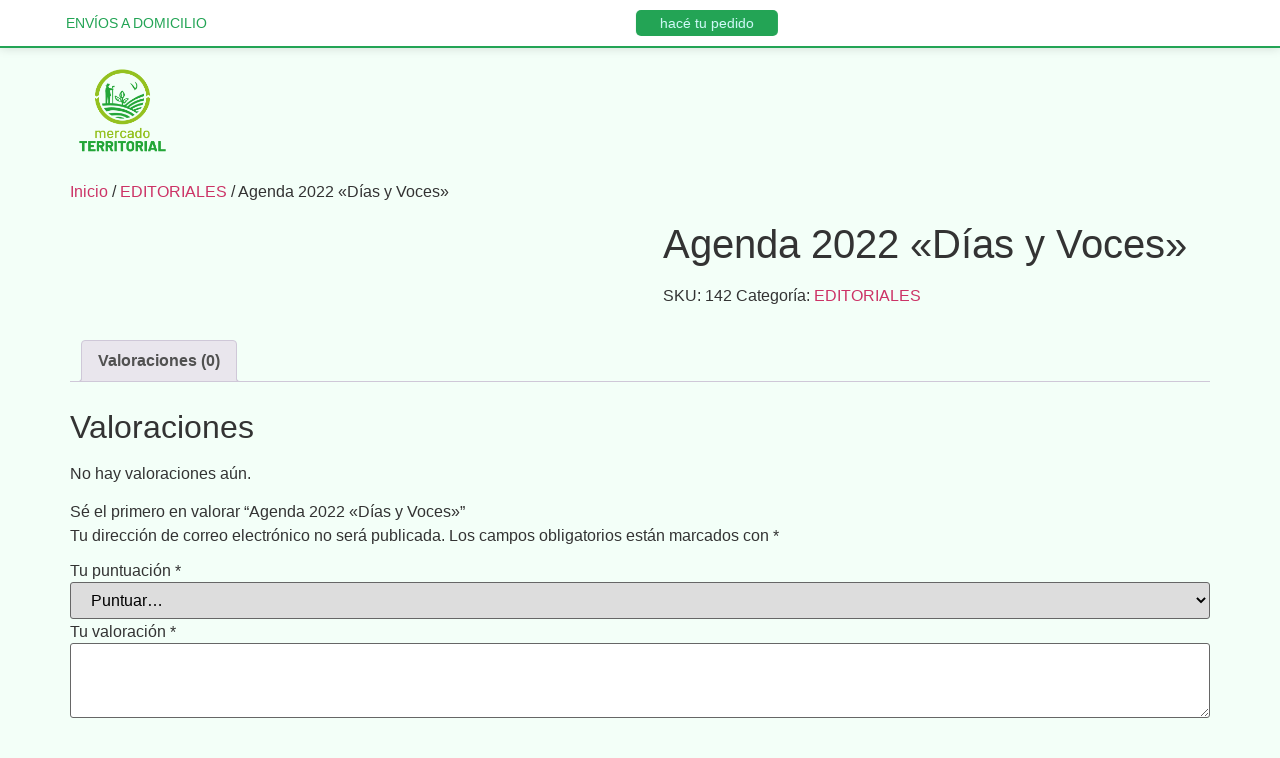

--- FILE ---
content_type: text/html; charset=UTF-8
request_url: https://mercadoterritorial.com.ar/producto/agenda-2022-dias-y-voces/
body_size: 39011
content:
<!doctype html>
<html lang="es" prefix="og: https://ogp.me/ns#">
<head>
	<meta charset="UTF-8">
	<meta name="viewport" content="width=device-width, initial-scale=1">
	<link rel="profile" href="https://gmpg.org/xfn/11">
		<style>img:is([sizes="auto" i], [sizes^="auto," i]) { contain-intrinsic-size: 3000px 1500px }</style>
	
<!-- Google Tag Manager by PYS -->
    <script data-cfasync="false" data-pagespeed-no-defer>
	    window.dataLayerPYS = window.dataLayerPYS || [];
	</script>
<!-- End Google Tag Manager by PYS -->
<!-- Optimización en motores de búsqueda por Rank Math PRO -  https://rankmath.com/ -->
<title>Agenda 2022 &quot;Días y Voces&quot; - MT | Mercado Territorial</title>
<meta name="robots" content="follow, index, max-snippet:-1, max-video-preview:-1, max-image-preview:large"/>
<link rel="canonical" href="https://mercadoterritorial.com.ar/producto/agenda-2022-dias-y-voces/" />
<meta property="og:locale" content="es_ES" />
<meta property="og:type" content="product" />
<meta property="og:title" content="Agenda 2022 &quot;Días y Voces&quot; - MT | Mercado Territorial" />
<meta property="og:url" content="https://mercadoterritorial.com.ar/producto/agenda-2022-dias-y-voces/" />
<meta property="og:site_name" content="MT | Mercado Territorial" />
<meta property="og:updated_time" content="2022-02-20T13:10:40-03:00" />
<meta property="og:image" content="https://mercadoterritorial.com.ar/wp-content/uploads/2022/01/agenda-dias-y-voces.jpeg" />
<meta property="og:image:secure_url" content="https://mercadoterritorial.com.ar/wp-content/uploads/2022/01/agenda-dias-y-voces.jpeg" />
<meta property="og:image:width" content="560" />
<meta property="og:image:height" content="642" />
<meta property="og:image:alt" content="Agenda 2022 «Días y Voces»" />
<meta property="og:image:type" content="image/jpeg" />
<meta property="product:price:currency" content="ARS" />
<meta property="product:availability" content="instock" />
<meta name="twitter:card" content="summary_large_image" />
<meta name="twitter:title" content="Agenda 2022 &quot;Días y Voces&quot; - MT | Mercado Territorial" />
<meta name="twitter:site" content="@m_territorial" />
<meta name="twitter:creator" content="@m_territorial" />
<meta name="twitter:image" content="https://mercadoterritorial.com.ar/wp-content/uploads/2022/01/agenda-dias-y-voces.jpeg" />
<meta name="twitter:label1" content="Precio" />
<meta name="twitter:data1" content="&#036;0" />
<meta name="twitter:label2" content="Disponibilidad" />
<meta name="twitter:data2" content="Hay existencias" />
<script type="application/ld+json" class="rank-math-schema-pro">{"@context":"https://schema.org","@graph":[{"@type":"Place","@id":"https://mercadoterritorial.com.ar/#place","address":{"@type":"PostalAddress","addressLocality":"Ciudad Aut\u00f3noma de Buenos Aires","addressRegion":"Buenos Aires","addressCountry":"Argentina"}},{"@type":"Organization","@id":"https://mercadoterritorial.com.ar/#organization","name":"Mercado Territorial","url":"https://mercadoterritorial.com.ar","sameAs":["https://www.facebook.com/MercadoTerritorial","https://twitter.com/m_territorial"],"address":{"@type":"PostalAddress","addressLocality":"Ciudad Aut\u00f3noma de Buenos Aires","addressRegion":"Buenos Aires","addressCountry":"Argentina"},"logo":{"@type":"ImageObject","@id":"https://mercadoterritorial.com.ar/#logo","url":"https://mercadoterritorial.com.ar/wp-content/uploads/2022/03/MT_logo2021_1.png","contentUrl":"https://mercadoterritorial.com.ar/wp-content/uploads/2022/03/MT_logo2021_1.png","caption":"Mercado Territorial","inLanguage":"es","width":"801","height":"801"},"location":{"@id":"https://mercadoterritorial.com.ar/#place"}},{"@type":"WebSite","@id":"https://mercadoterritorial.com.ar/#website","url":"https://mercadoterritorial.com.ar","name":"Mercado Territorial","publisher":{"@id":"https://mercadoterritorial.com.ar/#organization"},"inLanguage":"es"},{"@type":"ImageObject","@id":"https://mercadoterritorial.com.ar/wp-content/uploads/2022/01/agenda-dias-y-voces.jpeg","url":"https://mercadoterritorial.com.ar/wp-content/uploads/2022/01/agenda-dias-y-voces.jpeg","width":"560","height":"642","inLanguage":"es"},{"@type":"ItemPage","@id":"https://mercadoterritorial.com.ar/producto/agenda-2022-dias-y-voces/#webpage","url":"https://mercadoterritorial.com.ar/producto/agenda-2022-dias-y-voces/","name":"Agenda 2022 &quot;D\u00edas y Voces&quot; - MT | Mercado Territorial","datePublished":"2022-01-12T20:31:14-03:00","dateModified":"2022-02-20T13:10:40-03:00","isPartOf":{"@id":"https://mercadoterritorial.com.ar/#website"},"primaryImageOfPage":{"@id":"https://mercadoterritorial.com.ar/wp-content/uploads/2022/01/agenda-dias-y-voces.jpeg"},"inLanguage":"es"},{"@type":"Product","name":"Agenda 2022 \"D\u00edas y Voces\" - MT | Mercado Territorial","sku":"142","category":"EDITORIALES","mainEntityOfPage":{"@id":"https://mercadoterritorial.com.ar/producto/agenda-2022-dias-y-voces/#webpage"},"image":[{"@type":"ImageObject","url":"https://mercadoterritorial.com.ar/wp-content/uploads/2022/01/agenda-dias-y-voces.jpeg","height":"642","width":"560"}],"@id":"https://mercadoterritorial.com.ar/producto/agenda-2022-dias-y-voces/#richSnippet"}]}</script>
<!-- /Plugin Rank Math WordPress SEO -->

<script type='application/javascript'  id='pys-version-script'>console.log('PixelYourSite Free version 11.1.3');</script>
<link rel='dns-prefetch' href='//www.googletagmanager.com' />
<link rel="alternate" type="application/rss+xml" title="MT | Mercado Territorial &raquo; Feed" href="https://mercadoterritorial.com.ar/feed/" />
<link rel="alternate" type="application/rss+xml" title="MT | Mercado Territorial &raquo; Feed de los comentarios" href="https://mercadoterritorial.com.ar/comments/feed/" />
<link rel="alternate" type="application/rss+xml" title="MT | Mercado Territorial &raquo; Comentario Agenda 2022 «Días y Voces» del feed" href="https://mercadoterritorial.com.ar/producto/agenda-2022-dias-y-voces/feed/" />
<script>
window._wpemojiSettings = {"baseUrl":"https:\/\/s.w.org\/images\/core\/emoji\/16.0.1\/72x72\/","ext":".png","svgUrl":"https:\/\/s.w.org\/images\/core\/emoji\/16.0.1\/svg\/","svgExt":".svg","source":{"concatemoji":"https:\/\/mercadoterritorial.com.ar\/wp-includes\/js\/wp-emoji-release.min.js?ver=6.8.3"}};
/*! This file is auto-generated */
!function(s,n){var o,i,e;function c(e){try{var t={supportTests:e,timestamp:(new Date).valueOf()};sessionStorage.setItem(o,JSON.stringify(t))}catch(e){}}function p(e,t,n){e.clearRect(0,0,e.canvas.width,e.canvas.height),e.fillText(t,0,0);var t=new Uint32Array(e.getImageData(0,0,e.canvas.width,e.canvas.height).data),a=(e.clearRect(0,0,e.canvas.width,e.canvas.height),e.fillText(n,0,0),new Uint32Array(e.getImageData(0,0,e.canvas.width,e.canvas.height).data));return t.every(function(e,t){return e===a[t]})}function u(e,t){e.clearRect(0,0,e.canvas.width,e.canvas.height),e.fillText(t,0,0);for(var n=e.getImageData(16,16,1,1),a=0;a<n.data.length;a++)if(0!==n.data[a])return!1;return!0}function f(e,t,n,a){switch(t){case"flag":return n(e,"\ud83c\udff3\ufe0f\u200d\u26a7\ufe0f","\ud83c\udff3\ufe0f\u200b\u26a7\ufe0f")?!1:!n(e,"\ud83c\udde8\ud83c\uddf6","\ud83c\udde8\u200b\ud83c\uddf6")&&!n(e,"\ud83c\udff4\udb40\udc67\udb40\udc62\udb40\udc65\udb40\udc6e\udb40\udc67\udb40\udc7f","\ud83c\udff4\u200b\udb40\udc67\u200b\udb40\udc62\u200b\udb40\udc65\u200b\udb40\udc6e\u200b\udb40\udc67\u200b\udb40\udc7f");case"emoji":return!a(e,"\ud83e\udedf")}return!1}function g(e,t,n,a){var r="undefined"!=typeof WorkerGlobalScope&&self instanceof WorkerGlobalScope?new OffscreenCanvas(300,150):s.createElement("canvas"),o=r.getContext("2d",{willReadFrequently:!0}),i=(o.textBaseline="top",o.font="600 32px Arial",{});return e.forEach(function(e){i[e]=t(o,e,n,a)}),i}function t(e){var t=s.createElement("script");t.src=e,t.defer=!0,s.head.appendChild(t)}"undefined"!=typeof Promise&&(o="wpEmojiSettingsSupports",i=["flag","emoji"],n.supports={everything:!0,everythingExceptFlag:!0},e=new Promise(function(e){s.addEventListener("DOMContentLoaded",e,{once:!0})}),new Promise(function(t){var n=function(){try{var e=JSON.parse(sessionStorage.getItem(o));if("object"==typeof e&&"number"==typeof e.timestamp&&(new Date).valueOf()<e.timestamp+604800&&"object"==typeof e.supportTests)return e.supportTests}catch(e){}return null}();if(!n){if("undefined"!=typeof Worker&&"undefined"!=typeof OffscreenCanvas&&"undefined"!=typeof URL&&URL.createObjectURL&&"undefined"!=typeof Blob)try{var e="postMessage("+g.toString()+"("+[JSON.stringify(i),f.toString(),p.toString(),u.toString()].join(",")+"));",a=new Blob([e],{type:"text/javascript"}),r=new Worker(URL.createObjectURL(a),{name:"wpTestEmojiSupports"});return void(r.onmessage=function(e){c(n=e.data),r.terminate(),t(n)})}catch(e){}c(n=g(i,f,p,u))}t(n)}).then(function(e){for(var t in e)n.supports[t]=e[t],n.supports.everything=n.supports.everything&&n.supports[t],"flag"!==t&&(n.supports.everythingExceptFlag=n.supports.everythingExceptFlag&&n.supports[t]);n.supports.everythingExceptFlag=n.supports.everythingExceptFlag&&!n.supports.flag,n.DOMReady=!1,n.readyCallback=function(){n.DOMReady=!0}}).then(function(){return e}).then(function(){var e;n.supports.everything||(n.readyCallback(),(e=n.source||{}).concatemoji?t(e.concatemoji):e.wpemoji&&e.twemoji&&(t(e.twemoji),t(e.wpemoji)))}))}((window,document),window._wpemojiSettings);
</script>
<link rel='stylesheet' id='premium-addons-css' href='https://mercadoterritorial.com.ar/wp-content/plugins/premium-addons-for-elementor/assets/frontend/min-css/premium-addons.min.css?ver=4.11.46' media='all' />
<style id='wp-emoji-styles-inline-css'>

	img.wp-smiley, img.emoji {
		display: inline !important;
		border: none !important;
		box-shadow: none !important;
		height: 1em !important;
		width: 1em !important;
		margin: 0 0.07em !important;
		vertical-align: -0.1em !important;
		background: none !important;
		padding: 0 !important;
	}
</style>
<link rel='stylesheet' id='wp-block-library-css' href='https://mercadoterritorial.com.ar/wp-includes/css/dist/block-library/style.min.css?ver=6.8.3' media='all' />
<style id='global-styles-inline-css'>
:root{--wp--preset--aspect-ratio--square: 1;--wp--preset--aspect-ratio--4-3: 4/3;--wp--preset--aspect-ratio--3-4: 3/4;--wp--preset--aspect-ratio--3-2: 3/2;--wp--preset--aspect-ratio--2-3: 2/3;--wp--preset--aspect-ratio--16-9: 16/9;--wp--preset--aspect-ratio--9-16: 9/16;--wp--preset--color--black: #000000;--wp--preset--color--cyan-bluish-gray: #abb8c3;--wp--preset--color--white: #ffffff;--wp--preset--color--pale-pink: #f78da7;--wp--preset--color--vivid-red: #cf2e2e;--wp--preset--color--luminous-vivid-orange: #ff6900;--wp--preset--color--luminous-vivid-amber: #fcb900;--wp--preset--color--light-green-cyan: #7bdcb5;--wp--preset--color--vivid-green-cyan: #00d084;--wp--preset--color--pale-cyan-blue: #8ed1fc;--wp--preset--color--vivid-cyan-blue: #0693e3;--wp--preset--color--vivid-purple: #9b51e0;--wp--preset--gradient--vivid-cyan-blue-to-vivid-purple: linear-gradient(135deg,rgba(6,147,227,1) 0%,rgb(155,81,224) 100%);--wp--preset--gradient--light-green-cyan-to-vivid-green-cyan: linear-gradient(135deg,rgb(122,220,180) 0%,rgb(0,208,130) 100%);--wp--preset--gradient--luminous-vivid-amber-to-luminous-vivid-orange: linear-gradient(135deg,rgba(252,185,0,1) 0%,rgba(255,105,0,1) 100%);--wp--preset--gradient--luminous-vivid-orange-to-vivid-red: linear-gradient(135deg,rgba(255,105,0,1) 0%,rgb(207,46,46) 100%);--wp--preset--gradient--very-light-gray-to-cyan-bluish-gray: linear-gradient(135deg,rgb(238,238,238) 0%,rgb(169,184,195) 100%);--wp--preset--gradient--cool-to-warm-spectrum: linear-gradient(135deg,rgb(74,234,220) 0%,rgb(151,120,209) 20%,rgb(207,42,186) 40%,rgb(238,44,130) 60%,rgb(251,105,98) 80%,rgb(254,248,76) 100%);--wp--preset--gradient--blush-light-purple: linear-gradient(135deg,rgb(255,206,236) 0%,rgb(152,150,240) 100%);--wp--preset--gradient--blush-bordeaux: linear-gradient(135deg,rgb(254,205,165) 0%,rgb(254,45,45) 50%,rgb(107,0,62) 100%);--wp--preset--gradient--luminous-dusk: linear-gradient(135deg,rgb(255,203,112) 0%,rgb(199,81,192) 50%,rgb(65,88,208) 100%);--wp--preset--gradient--pale-ocean: linear-gradient(135deg,rgb(255,245,203) 0%,rgb(182,227,212) 50%,rgb(51,167,181) 100%);--wp--preset--gradient--electric-grass: linear-gradient(135deg,rgb(202,248,128) 0%,rgb(113,206,126) 100%);--wp--preset--gradient--midnight: linear-gradient(135deg,rgb(2,3,129) 0%,rgb(40,116,252) 100%);--wp--preset--font-size--small: 13px;--wp--preset--font-size--medium: 20px;--wp--preset--font-size--large: 36px;--wp--preset--font-size--x-large: 42px;--wp--preset--spacing--20: 0.44rem;--wp--preset--spacing--30: 0.67rem;--wp--preset--spacing--40: 1rem;--wp--preset--spacing--50: 1.5rem;--wp--preset--spacing--60: 2.25rem;--wp--preset--spacing--70: 3.38rem;--wp--preset--spacing--80: 5.06rem;--wp--preset--shadow--natural: 6px 6px 9px rgba(0, 0, 0, 0.2);--wp--preset--shadow--deep: 12px 12px 50px rgba(0, 0, 0, 0.4);--wp--preset--shadow--sharp: 6px 6px 0px rgba(0, 0, 0, 0.2);--wp--preset--shadow--outlined: 6px 6px 0px -3px rgba(255, 255, 255, 1), 6px 6px rgba(0, 0, 0, 1);--wp--preset--shadow--crisp: 6px 6px 0px rgba(0, 0, 0, 1);}:root { --wp--style--global--content-size: 800px;--wp--style--global--wide-size: 1200px; }:where(body) { margin: 0; }.wp-site-blocks > .alignleft { float: left; margin-right: 2em; }.wp-site-blocks > .alignright { float: right; margin-left: 2em; }.wp-site-blocks > .aligncenter { justify-content: center; margin-left: auto; margin-right: auto; }:where(.wp-site-blocks) > * { margin-block-start: 24px; margin-block-end: 0; }:where(.wp-site-blocks) > :first-child { margin-block-start: 0; }:where(.wp-site-blocks) > :last-child { margin-block-end: 0; }:root { --wp--style--block-gap: 24px; }:root :where(.is-layout-flow) > :first-child{margin-block-start: 0;}:root :where(.is-layout-flow) > :last-child{margin-block-end: 0;}:root :where(.is-layout-flow) > *{margin-block-start: 24px;margin-block-end: 0;}:root :where(.is-layout-constrained) > :first-child{margin-block-start: 0;}:root :where(.is-layout-constrained) > :last-child{margin-block-end: 0;}:root :where(.is-layout-constrained) > *{margin-block-start: 24px;margin-block-end: 0;}:root :where(.is-layout-flex){gap: 24px;}:root :where(.is-layout-grid){gap: 24px;}.is-layout-flow > .alignleft{float: left;margin-inline-start: 0;margin-inline-end: 2em;}.is-layout-flow > .alignright{float: right;margin-inline-start: 2em;margin-inline-end: 0;}.is-layout-flow > .aligncenter{margin-left: auto !important;margin-right: auto !important;}.is-layout-constrained > .alignleft{float: left;margin-inline-start: 0;margin-inline-end: 2em;}.is-layout-constrained > .alignright{float: right;margin-inline-start: 2em;margin-inline-end: 0;}.is-layout-constrained > .aligncenter{margin-left: auto !important;margin-right: auto !important;}.is-layout-constrained > :where(:not(.alignleft):not(.alignright):not(.alignfull)){max-width: var(--wp--style--global--content-size);margin-left: auto !important;margin-right: auto !important;}.is-layout-constrained > .alignwide{max-width: var(--wp--style--global--wide-size);}body .is-layout-flex{display: flex;}.is-layout-flex{flex-wrap: wrap;align-items: center;}.is-layout-flex > :is(*, div){margin: 0;}body .is-layout-grid{display: grid;}.is-layout-grid > :is(*, div){margin: 0;}body{padding-top: 0px;padding-right: 0px;padding-bottom: 0px;padding-left: 0px;}a:where(:not(.wp-element-button)){text-decoration: underline;}:root :where(.wp-element-button, .wp-block-button__link){background-color: #32373c;border-width: 0;color: #fff;font-family: inherit;font-size: inherit;line-height: inherit;padding: calc(0.667em + 2px) calc(1.333em + 2px);text-decoration: none;}.has-black-color{color: var(--wp--preset--color--black) !important;}.has-cyan-bluish-gray-color{color: var(--wp--preset--color--cyan-bluish-gray) !important;}.has-white-color{color: var(--wp--preset--color--white) !important;}.has-pale-pink-color{color: var(--wp--preset--color--pale-pink) !important;}.has-vivid-red-color{color: var(--wp--preset--color--vivid-red) !important;}.has-luminous-vivid-orange-color{color: var(--wp--preset--color--luminous-vivid-orange) !important;}.has-luminous-vivid-amber-color{color: var(--wp--preset--color--luminous-vivid-amber) !important;}.has-light-green-cyan-color{color: var(--wp--preset--color--light-green-cyan) !important;}.has-vivid-green-cyan-color{color: var(--wp--preset--color--vivid-green-cyan) !important;}.has-pale-cyan-blue-color{color: var(--wp--preset--color--pale-cyan-blue) !important;}.has-vivid-cyan-blue-color{color: var(--wp--preset--color--vivid-cyan-blue) !important;}.has-vivid-purple-color{color: var(--wp--preset--color--vivid-purple) !important;}.has-black-background-color{background-color: var(--wp--preset--color--black) !important;}.has-cyan-bluish-gray-background-color{background-color: var(--wp--preset--color--cyan-bluish-gray) !important;}.has-white-background-color{background-color: var(--wp--preset--color--white) !important;}.has-pale-pink-background-color{background-color: var(--wp--preset--color--pale-pink) !important;}.has-vivid-red-background-color{background-color: var(--wp--preset--color--vivid-red) !important;}.has-luminous-vivid-orange-background-color{background-color: var(--wp--preset--color--luminous-vivid-orange) !important;}.has-luminous-vivid-amber-background-color{background-color: var(--wp--preset--color--luminous-vivid-amber) !important;}.has-light-green-cyan-background-color{background-color: var(--wp--preset--color--light-green-cyan) !important;}.has-vivid-green-cyan-background-color{background-color: var(--wp--preset--color--vivid-green-cyan) !important;}.has-pale-cyan-blue-background-color{background-color: var(--wp--preset--color--pale-cyan-blue) !important;}.has-vivid-cyan-blue-background-color{background-color: var(--wp--preset--color--vivid-cyan-blue) !important;}.has-vivid-purple-background-color{background-color: var(--wp--preset--color--vivid-purple) !important;}.has-black-border-color{border-color: var(--wp--preset--color--black) !important;}.has-cyan-bluish-gray-border-color{border-color: var(--wp--preset--color--cyan-bluish-gray) !important;}.has-white-border-color{border-color: var(--wp--preset--color--white) !important;}.has-pale-pink-border-color{border-color: var(--wp--preset--color--pale-pink) !important;}.has-vivid-red-border-color{border-color: var(--wp--preset--color--vivid-red) !important;}.has-luminous-vivid-orange-border-color{border-color: var(--wp--preset--color--luminous-vivid-orange) !important;}.has-luminous-vivid-amber-border-color{border-color: var(--wp--preset--color--luminous-vivid-amber) !important;}.has-light-green-cyan-border-color{border-color: var(--wp--preset--color--light-green-cyan) !important;}.has-vivid-green-cyan-border-color{border-color: var(--wp--preset--color--vivid-green-cyan) !important;}.has-pale-cyan-blue-border-color{border-color: var(--wp--preset--color--pale-cyan-blue) !important;}.has-vivid-cyan-blue-border-color{border-color: var(--wp--preset--color--vivid-cyan-blue) !important;}.has-vivid-purple-border-color{border-color: var(--wp--preset--color--vivid-purple) !important;}.has-vivid-cyan-blue-to-vivid-purple-gradient-background{background: var(--wp--preset--gradient--vivid-cyan-blue-to-vivid-purple) !important;}.has-light-green-cyan-to-vivid-green-cyan-gradient-background{background: var(--wp--preset--gradient--light-green-cyan-to-vivid-green-cyan) !important;}.has-luminous-vivid-amber-to-luminous-vivid-orange-gradient-background{background: var(--wp--preset--gradient--luminous-vivid-amber-to-luminous-vivid-orange) !important;}.has-luminous-vivid-orange-to-vivid-red-gradient-background{background: var(--wp--preset--gradient--luminous-vivid-orange-to-vivid-red) !important;}.has-very-light-gray-to-cyan-bluish-gray-gradient-background{background: var(--wp--preset--gradient--very-light-gray-to-cyan-bluish-gray) !important;}.has-cool-to-warm-spectrum-gradient-background{background: var(--wp--preset--gradient--cool-to-warm-spectrum) !important;}.has-blush-light-purple-gradient-background{background: var(--wp--preset--gradient--blush-light-purple) !important;}.has-blush-bordeaux-gradient-background{background: var(--wp--preset--gradient--blush-bordeaux) !important;}.has-luminous-dusk-gradient-background{background: var(--wp--preset--gradient--luminous-dusk) !important;}.has-pale-ocean-gradient-background{background: var(--wp--preset--gradient--pale-ocean) !important;}.has-electric-grass-gradient-background{background: var(--wp--preset--gradient--electric-grass) !important;}.has-midnight-gradient-background{background: var(--wp--preset--gradient--midnight) !important;}.has-small-font-size{font-size: var(--wp--preset--font-size--small) !important;}.has-medium-font-size{font-size: var(--wp--preset--font-size--medium) !important;}.has-large-font-size{font-size: var(--wp--preset--font-size--large) !important;}.has-x-large-font-size{font-size: var(--wp--preset--font-size--x-large) !important;}
:root :where(.wp-block-pullquote){font-size: 1.5em;line-height: 1.6;}
</style>
<link rel='stylesheet' id='agile-store-locator-init-css' href='https://mercadoterritorial.com.ar/wp-content/plugins/agile-store-locator/public/css/init.css?ver=4.10.14' media='all' />
<link rel='stylesheet' id='uaf_client_css-css' href='https://mercadoterritorial.com.ar/wp-content/uploads/useanyfont/uaf.css?ver=1753023704' media='all' />
<link rel='stylesheet' id='photoswipe-css' href='https://mercadoterritorial.com.ar/wp-content/plugins/woocommerce/assets/css/photoswipe/photoswipe.min.css?ver=10.3.7' media='all' />
<link rel='stylesheet' id='photoswipe-default-skin-css' href='https://mercadoterritorial.com.ar/wp-content/plugins/woocommerce/assets/css/photoswipe/default-skin/default-skin.min.css?ver=10.3.7' media='all' />
<link rel='stylesheet' id='woocommerce-layout-css' href='https://mercadoterritorial.com.ar/wp-content/plugins/woocommerce/assets/css/woocommerce-layout.css?ver=10.3.7' media='all' />
<link rel='stylesheet' id='woocommerce-smallscreen-css' href='https://mercadoterritorial.com.ar/wp-content/plugins/woocommerce/assets/css/woocommerce-smallscreen.css?ver=10.3.7' media='only screen and (max-width: 768px)' />
<link rel='stylesheet' id='woocommerce-general-css' href='https://mercadoterritorial.com.ar/wp-content/plugins/woocommerce/assets/css/woocommerce.css?ver=10.3.7' media='all' />
<style id='woocommerce-inline-inline-css'>
.woocommerce form .form-row .required { visibility: visible; }
</style>
<link rel='stylesheet' id='brands-styles-css' href='https://mercadoterritorial.com.ar/wp-content/plugins/woocommerce/assets/css/brands.css?ver=10.3.7' media='all' />
<link rel='stylesheet' id='hello-elementor-css' href='https://mercadoterritorial.com.ar/wp-content/themes/hello-elementor/assets/css/reset.css?ver=3.4.4' media='all' />
<link rel='stylesheet' id='hello-elementor-theme-style-css' href='https://mercadoterritorial.com.ar/wp-content/themes/hello-elementor/assets/css/theme.css?ver=3.4.4' media='all' />
<link rel='stylesheet' id='hello-elementor-header-footer-css' href='https://mercadoterritorial.com.ar/wp-content/themes/hello-elementor/assets/css/header-footer.css?ver=3.4.4' media='all' />
<link rel='stylesheet' id='lastudio-kit-base-css' href='https://mercadoterritorial.com.ar/wp-content/plugins/lastudio-element-kit/assets/css/lastudio-kit-base.min.css?ver=1.5.5.4' media='all' />
<link rel='stylesheet' id='lastudio-kit-woocommerce-css' href='https://mercadoterritorial.com.ar/wp-content/plugins/lastudio-element-kit/assets/css/lastudio-kit-woocommerce.css?ver=1.5.5.4' media='all' />
<link rel='stylesheet' id='elementor-frontend-css' href='https://mercadoterritorial.com.ar/wp-content/plugins/elementor/assets/css/frontend.min.css?ver=3.32.5' media='all' />
<style id='elementor-frontend-inline-css'>
[class*=col-mob-],[class*=col-tabp-],[class*=col-tab-],[class*=col-lap-],[class*=col-desk-]{--gw:inherit;--gfw:0 0 var(--gw);position:relative;min-height:1px;padding:10px;box-sizing:border-box;width:100%;flex:var(--gfw);max-width:var(--gw)}.col-mob-1{--gw:calc(100%/1)}.col-mob-2{--gw:calc(100%/2)}.col-mob-3{--gw:calc(100%/3)}.col-mob-4{--gw:calc(100%/4)}.col-mob-5{--gw:calc(100%/5)}.col-mob-6{--gw:calc(100%/6)}.col-mob-7{--gw:calc(100%/7)}.col-mob-8{--gw:calc(100%/8)}.col-mob-9{--gw:calc(100%/9)}.col-mob-10{--gw:calc(100%/10)}@media(min-width:768px){.col-tab-1{--gw:calc(100%/1)}.col-tab-2{--gw:calc(100%/2)}.col-tab-3{--gw:calc(100%/3)}.col-tab-4{--gw:calc(100%/4)}.col-tab-5{--gw:calc(100%/5)}.col-tab-6{--gw:calc(100%/6)}.col-tab-7{--gw:calc(100%/7)}.col-tab-8{--gw:calc(100%/8)}.col-tab-9{--gw:calc(100%/9)}.col-tab-10{--gw:calc(100%/10)}}@media(min-width:1025px){.col-desk-1{--gw:calc(100%/1)}.col-desk-2{--gw:calc(100%/2)}.col-desk-3{--gw:calc(100%/3)}.col-desk-4{--gw:calc(100%/4)}.col-desk-5{--gw:calc(100%/5)}.col-desk-6{--gw:calc(100%/6)}.col-desk-7{--gw:calc(100%/7)}.col-desk-8{--gw:calc(100%/8)}.col-desk-9{--gw:calc(100%/9)}.col-desk-10{--gw:calc(100%/10)}}@media(max-width:1024px){.elementor-element.lakit-col-width-auto-tablet{width:auto!important}.elementor-element.lakit-col-width-auto-tablet.lakit-col-align-left{margin-right:auto}.elementor-element.lakit-col-width-auto-tablet.lakit-col-align-right{margin-left:auto}.elementor-element.lakit-col-width-auto-tablet.lakit-col-align-center{margin-left:auto;margin-right:auto}}@media(max-width:767px){.elementor-element.lakit-col-width-auto-mobile{width:auto!important}.elementor-element.lakit-col-width-auto-mobile.lakit-col-align-left{margin-right:auto}.elementor-element.lakit-col-width-auto-mobile.lakit-col-align-right{margin-left:auto}.elementor-element.lakit-col-width-auto-mobile.lakit-col-align-center{margin-left:auto;margin-right:auto}}
.elementor-kit-213{--e-global-color-primary:#6EC1E4;--e-global-color-secondary:#54595F;--e-global-color-text:#7A7A7A;--e-global-color-accent:#61CE70;--e-global-color-41f55203:#4054B2;--e-global-color-42844e3f:#23A455;--e-global-color-78067f59:#000;--e-global-color-2d22efbe:#FFF;--e-global-color-308e73f:#69EAE7;--e-global-color-a978563:#b3cf63;--e-global-color-3e5b814:#707F91;--e-global-color-b5bf456:#F3FFF8;--e-global-color-6495373:#D3FBFB;--e-global-color-08444c9:#FBDD97;--e-global-color-2011cdf:#B5F5D0;--e-global-typography-primary-font-family:"Barlow";--e-global-typography-primary-font-weight:600;--e-global-typography-secondary-font-family:"Barlow Semi Condensed";--e-global-typography-secondary-font-weight:400;--e-global-typography-text-font-family:"Barlow";--e-global-typography-text-font-weight:400;--e-global-typography-accent-font-family:"Barlow";--e-global-typography-accent-font-weight:500;background-color:#F3FFF8;}.elementor-kit-213 e-page-transition{background-color:#FFBC7D;}body{overflow-x:inherit !important;}.elementor a, .elementor a:link, .elementor a:focus, .elementor a:active, .elementor a:hover{text-decoration:inherit !important;}.elementor a:link, .elementor .smooth-hover a:link, {transition:inherit;}.elementor-section.elementor-section-boxed > .elementor-container{max-width:1140px;}.e-con{--container-max-width:1140px;}.elementor-widget:not(:last-child){--kit-widget-spacing:20px;}.elementor-element{--widgets-spacing:20px 20px;--widgets-spacing-row:20px;--widgets-spacing-column:20px;}{}h1.entry-title{display:var(--page-title-display);}@media(max-width:1024px){.elementor-section.elementor-section-boxed > .elementor-container{max-width:1024px;}.e-con{--container-max-width:1024px;}}@media(max-width:767px){.elementor-section.elementor-section-boxed > .elementor-container{max-width:767px;}.e-con{--container-max-width:767px;}}
.elementor-3172 .elementor-element.elementor-element-12f8123{--display:flex;border-style:solid;--border-style:solid;border-width:0px 0px 2px 0px;--border-top-width:0px;--border-right-width:0px;--border-bottom-width:2px;--border-left-width:0px;border-color:var( --e-global-color-42844e3f );--border-color:var( --e-global-color-42844e3f );--border-radius:0px 0px 0px 0px;box-shadow:var(--shadow_horizontal, 0) var(--shadow_vertical, 0) var(--shadow_blur, 10px) var(--shadow_spread, 0) rgba(0,0,0,0.15);}.elementor-3172 .elementor-element.elementor-element-12f8123:not(.elementor-motion-effects-element-type-background), .elementor-3172 .elementor-element.elementor-element-12f8123 > .elementor-motion-effects-container > .elementor-motion-effects-layer{background-color:#FFFFFF;}.elementor-3172 .elementor-element.elementor-element-c59acba .swiper-container{overflow:inherit;}.elementor-3172 .elementor-element.elementor-element-c59acba .lakit-carousel .lakit-carousel__item{padding:0px 0px 0px 0px;}.elementor-3172 .elementor-element.elementor-element-c59acba {--lakit-carousel-item-top-space:0px;--lakit-carousel-item-right-space:0px;--lakit-carousel-item-bottom-space:0px;--lakit-carousel-item-left-space:0px;--lakit-gcol-top-space:0px;--lakit-gcol-right-space:0px;--lakit-gcol-bottom-space:0px;--lakit-gcol-left-space:0px;}.elementor-3172 .elementor-element.elementor-element-c59acba{--lakit-banner-image-height:51px;--lakit-carousel-padding-left:100px;--lakit-carousel-padding-right:500px;--lakit-carousel-arrow-o:1;--lakit-carousel-arrow-v:inherit;--lakit-carousel-arrow-d:flex;--lakit-carousel-dot-item-space:5px;}.elementor-3172 .elementor-element.elementor-element-c59acba .lakit-carousel .lakit-banner__img,.elementor-3172 .elementor-element.elementor-element-c59acba .lakit-carousel .lakit-carousel__item-img{object-fit:fill;object-position:top;}.elementor-3172 .elementor-element.elementor-element-c59acba .lakit-carousel .swiper-slide{align-self:center;}.elementor-3172 .elementor-element.elementor-element-c59acba .lakit-carousel__item-img{width:0px;max-height:0px;}.elementor-3172 .elementor-element.elementor-element-c59acba .lakit-carousel__item-link{text-align:center;align-items:center;}.elementor-3172 .elementor-element.elementor-element-c59acba .lakit-carousel__content{text-align:left;padding:0px 0px 0px 0px;margin:0px 0px 0px 0px;}.elementor-3172 .elementor-element.elementor-element-c59acba .lakit-carousel__content .lakit-carousel__item-title{color:var( --e-global-color-42844e3f );padding:0px 0px 0px 0px;margin:0px 0px 0px 0px;}.elementor-3172 .elementor-element.elementor-element-c59acba .lakit-banner__title{color:var( --e-global-color-42844e3f );padding:0px 0px 0px 0px;margin:0px 0px 0px 0px;}.elementor-3172 .elementor-element.elementor-element-c59acba .lakit-carousel__item:hover .lakit-carousel__content .lakit-carousel__item-title{color:var( --e-global-color-42844e3f );}.elementor-3172 .elementor-element.elementor-element-c59acba .lakit-carousel__item:hover .lakit-banner__title{color:var( --e-global-color-42844e3f );}.elementor-3172 .elementor-element.elementor-element-c59acba  .lakit-carousel__content .lakit-carousel__item-title, .elementor-3172 .elementor-element.elementor-element-c59acba  .lakit-carousel__content .lakit-carousel__item-title a, .elementor-3172 .elementor-element.elementor-element-c59acba .lakit-banner__title{font-size:14px;}.elementor-3172 .elementor-element.elementor-element-c59acba .lakit-carousel__content .lakit-carousel__item-text{color:var( --e-global-color-42844e3f );}.elementor-3172 .elementor-element.elementor-element-c59acba .lakit-banner__text{color:var( --e-global-color-42844e3f );}.elementor-3172 .elementor-element.elementor-element-c59acba .lakit-carousel__item-button{flex-direction:row-reverse;padding:6px 24px 6px 24px;margin:0px 0px 0px 0px;border-radius:5px 5px 5px 5px;color:var( --e-global-color-6495373 );background-color:var( --e-global-color-42844e3f );}.elementor-3172 .elementor-element.elementor-element-c59acba .lakit-carousel__item-button .btn-icon{padding:2px 4px 2px 4px;}.elementor-3172 .elementor-element.elementor-element-c59acba  .lakit-carousel__item-button{font-size:14px;}.elementor-3172 .elementor-element.elementor-element-55fb7db{--display:flex;}.elementor-3172 .elementor-element.elementor-element-3f390e6 .elementor-widget-container{text-align:center;}.elementor-3172 .elementor-element.elementor-element-3f390e6:not(:has(.elementor-widget-container)){text-align:center;}.elementor-3172 .elementor-element.elementor-element-3f390e6 img{width:105px;}.elementor-theme-builder-content-area{height:400px;}.elementor-location-header:before, .elementor-location-footer:before{content:"";display:table;clear:both;}@media(max-width:1024px){.elementor-3172 .elementor-element.elementor-element-c59acba{--lakit-carousel-padding-left:63px;--lakit-carousel-padding-right:326px;}}@media(max-width:767px){.elementor-3172 .elementor-element.elementor-element-c59acba{--lakit-carousel-padding-left:185px;--lakit-carousel-padding-right:0px;}.elementor-3172 .elementor-element.elementor-element-c59acba  .lakit-carousel__content .lakit-carousel__item-title, .elementor-3172 .elementor-element.elementor-element-c59acba  .lakit-carousel__content .lakit-carousel__item-title a, .elementor-3172 .elementor-element.elementor-element-c59acba .lakit-banner__title{font-size:9px;}.elementor-3172 .elementor-element.elementor-element-c59acba .lakit-carousel__item-button .btn-icon{padding:4px 4px 4px 4px;}.elementor-3172 .elementor-element.elementor-element-c59acba  .lakit-carousel__item-button{font-size:9px;}.elementor-3172 .elementor-element.elementor-element-c59acba .lakit-carousel__item-button{padding:8px 12px 8px 12px;}.elementor-3172 .elementor-element.elementor-element-3f390e6 img{width:50px;}}/* Start custom CSS for lakit-advanced-carousel, class: .elementor-element-c59acba */.swiper-wrapper {
    cursor: auto !important;
    transition-duration: 10000ms;
    transform: translate3d(-26.25px, 0px, 0px);}/* End custom CSS */
@-webkit-keyframes ha_fadeIn{0%{opacity:0}to{opacity:1}}@keyframes ha_fadeIn{0%{opacity:0}to{opacity:1}}@-webkit-keyframes ha_zoomIn{0%{opacity:0;-webkit-transform:scale3d(.3,.3,.3);transform:scale3d(.3,.3,.3)}50%{opacity:1}}@keyframes ha_zoomIn{0%{opacity:0;-webkit-transform:scale3d(.3,.3,.3);transform:scale3d(.3,.3,.3)}50%{opacity:1}}@-webkit-keyframes ha_rollIn{0%{opacity:0;-webkit-transform:translate3d(-100%,0,0) rotate3d(0,0,1,-120deg);transform:translate3d(-100%,0,0) rotate3d(0,0,1,-120deg)}to{opacity:1}}@keyframes ha_rollIn{0%{opacity:0;-webkit-transform:translate3d(-100%,0,0) rotate3d(0,0,1,-120deg);transform:translate3d(-100%,0,0) rotate3d(0,0,1,-120deg)}to{opacity:1}}@-webkit-keyframes ha_bounce{0%,20%,53%,to{-webkit-animation-timing-function:cubic-bezier(.215,.61,.355,1);animation-timing-function:cubic-bezier(.215,.61,.355,1)}40%,43%{-webkit-transform:translate3d(0,-30px,0) scaleY(1.1);transform:translate3d(0,-30px,0) scaleY(1.1);-webkit-animation-timing-function:cubic-bezier(.755,.05,.855,.06);animation-timing-function:cubic-bezier(.755,.05,.855,.06)}70%{-webkit-transform:translate3d(0,-15px,0) scaleY(1.05);transform:translate3d(0,-15px,0) scaleY(1.05);-webkit-animation-timing-function:cubic-bezier(.755,.05,.855,.06);animation-timing-function:cubic-bezier(.755,.05,.855,.06)}80%{-webkit-transition-timing-function:cubic-bezier(.215,.61,.355,1);transition-timing-function:cubic-bezier(.215,.61,.355,1);-webkit-transform:translate3d(0,0,0) scaleY(.95);transform:translate3d(0,0,0) scaleY(.95)}90%{-webkit-transform:translate3d(0,-4px,0) scaleY(1.02);transform:translate3d(0,-4px,0) scaleY(1.02)}}@keyframes ha_bounce{0%,20%,53%,to{-webkit-animation-timing-function:cubic-bezier(.215,.61,.355,1);animation-timing-function:cubic-bezier(.215,.61,.355,1)}40%,43%{-webkit-transform:translate3d(0,-30px,0) scaleY(1.1);transform:translate3d(0,-30px,0) scaleY(1.1);-webkit-animation-timing-function:cubic-bezier(.755,.05,.855,.06);animation-timing-function:cubic-bezier(.755,.05,.855,.06)}70%{-webkit-transform:translate3d(0,-15px,0) scaleY(1.05);transform:translate3d(0,-15px,0) scaleY(1.05);-webkit-animation-timing-function:cubic-bezier(.755,.05,.855,.06);animation-timing-function:cubic-bezier(.755,.05,.855,.06)}80%{-webkit-transition-timing-function:cubic-bezier(.215,.61,.355,1);transition-timing-function:cubic-bezier(.215,.61,.355,1);-webkit-transform:translate3d(0,0,0) scaleY(.95);transform:translate3d(0,0,0) scaleY(.95)}90%{-webkit-transform:translate3d(0,-4px,0) scaleY(1.02);transform:translate3d(0,-4px,0) scaleY(1.02)}}@-webkit-keyframes ha_bounceIn{0%,20%,40%,60%,80%,to{-webkit-animation-timing-function:cubic-bezier(.215,.61,.355,1);animation-timing-function:cubic-bezier(.215,.61,.355,1)}0%{opacity:0;-webkit-transform:scale3d(.3,.3,.3);transform:scale3d(.3,.3,.3)}20%{-webkit-transform:scale3d(1.1,1.1,1.1);transform:scale3d(1.1,1.1,1.1)}40%{-webkit-transform:scale3d(.9,.9,.9);transform:scale3d(.9,.9,.9)}60%{opacity:1;-webkit-transform:scale3d(1.03,1.03,1.03);transform:scale3d(1.03,1.03,1.03)}80%{-webkit-transform:scale3d(.97,.97,.97);transform:scale3d(.97,.97,.97)}to{opacity:1}}@keyframes ha_bounceIn{0%,20%,40%,60%,80%,to{-webkit-animation-timing-function:cubic-bezier(.215,.61,.355,1);animation-timing-function:cubic-bezier(.215,.61,.355,1)}0%{opacity:0;-webkit-transform:scale3d(.3,.3,.3);transform:scale3d(.3,.3,.3)}20%{-webkit-transform:scale3d(1.1,1.1,1.1);transform:scale3d(1.1,1.1,1.1)}40%{-webkit-transform:scale3d(.9,.9,.9);transform:scale3d(.9,.9,.9)}60%{opacity:1;-webkit-transform:scale3d(1.03,1.03,1.03);transform:scale3d(1.03,1.03,1.03)}80%{-webkit-transform:scale3d(.97,.97,.97);transform:scale3d(.97,.97,.97)}to{opacity:1}}@-webkit-keyframes ha_flipInX{0%{opacity:0;-webkit-transform:perspective(400px) rotate3d(1,0,0,90deg);transform:perspective(400px) rotate3d(1,0,0,90deg);-webkit-animation-timing-function:ease-in;animation-timing-function:ease-in}40%{-webkit-transform:perspective(400px) rotate3d(1,0,0,-20deg);transform:perspective(400px) rotate3d(1,0,0,-20deg);-webkit-animation-timing-function:ease-in;animation-timing-function:ease-in}60%{opacity:1;-webkit-transform:perspective(400px) rotate3d(1,0,0,10deg);transform:perspective(400px) rotate3d(1,0,0,10deg)}80%{-webkit-transform:perspective(400px) rotate3d(1,0,0,-5deg);transform:perspective(400px) rotate3d(1,0,0,-5deg)}}@keyframes ha_flipInX{0%{opacity:0;-webkit-transform:perspective(400px) rotate3d(1,0,0,90deg);transform:perspective(400px) rotate3d(1,0,0,90deg);-webkit-animation-timing-function:ease-in;animation-timing-function:ease-in}40%{-webkit-transform:perspective(400px) rotate3d(1,0,0,-20deg);transform:perspective(400px) rotate3d(1,0,0,-20deg);-webkit-animation-timing-function:ease-in;animation-timing-function:ease-in}60%{opacity:1;-webkit-transform:perspective(400px) rotate3d(1,0,0,10deg);transform:perspective(400px) rotate3d(1,0,0,10deg)}80%{-webkit-transform:perspective(400px) rotate3d(1,0,0,-5deg);transform:perspective(400px) rotate3d(1,0,0,-5deg)}}@-webkit-keyframes ha_flipInY{0%{opacity:0;-webkit-transform:perspective(400px) rotate3d(0,1,0,90deg);transform:perspective(400px) rotate3d(0,1,0,90deg);-webkit-animation-timing-function:ease-in;animation-timing-function:ease-in}40%{-webkit-transform:perspective(400px) rotate3d(0,1,0,-20deg);transform:perspective(400px) rotate3d(0,1,0,-20deg);-webkit-animation-timing-function:ease-in;animation-timing-function:ease-in}60%{opacity:1;-webkit-transform:perspective(400px) rotate3d(0,1,0,10deg);transform:perspective(400px) rotate3d(0,1,0,10deg)}80%{-webkit-transform:perspective(400px) rotate3d(0,1,0,-5deg);transform:perspective(400px) rotate3d(0,1,0,-5deg)}}@keyframes ha_flipInY{0%{opacity:0;-webkit-transform:perspective(400px) rotate3d(0,1,0,90deg);transform:perspective(400px) rotate3d(0,1,0,90deg);-webkit-animation-timing-function:ease-in;animation-timing-function:ease-in}40%{-webkit-transform:perspective(400px) rotate3d(0,1,0,-20deg);transform:perspective(400px) rotate3d(0,1,0,-20deg);-webkit-animation-timing-function:ease-in;animation-timing-function:ease-in}60%{opacity:1;-webkit-transform:perspective(400px) rotate3d(0,1,0,10deg);transform:perspective(400px) rotate3d(0,1,0,10deg)}80%{-webkit-transform:perspective(400px) rotate3d(0,1,0,-5deg);transform:perspective(400px) rotate3d(0,1,0,-5deg)}}@-webkit-keyframes ha_swing{20%{-webkit-transform:rotate3d(0,0,1,15deg);transform:rotate3d(0,0,1,15deg)}40%{-webkit-transform:rotate3d(0,0,1,-10deg);transform:rotate3d(0,0,1,-10deg)}60%{-webkit-transform:rotate3d(0,0,1,5deg);transform:rotate3d(0,0,1,5deg)}80%{-webkit-transform:rotate3d(0,0,1,-5deg);transform:rotate3d(0,0,1,-5deg)}}@keyframes ha_swing{20%{-webkit-transform:rotate3d(0,0,1,15deg);transform:rotate3d(0,0,1,15deg)}40%{-webkit-transform:rotate3d(0,0,1,-10deg);transform:rotate3d(0,0,1,-10deg)}60%{-webkit-transform:rotate3d(0,0,1,5deg);transform:rotate3d(0,0,1,5deg)}80%{-webkit-transform:rotate3d(0,0,1,-5deg);transform:rotate3d(0,0,1,-5deg)}}@-webkit-keyframes ha_slideInDown{0%{visibility:visible;-webkit-transform:translate3d(0,-100%,0);transform:translate3d(0,-100%,0)}}@keyframes ha_slideInDown{0%{visibility:visible;-webkit-transform:translate3d(0,-100%,0);transform:translate3d(0,-100%,0)}}@-webkit-keyframes ha_slideInUp{0%{visibility:visible;-webkit-transform:translate3d(0,100%,0);transform:translate3d(0,100%,0)}}@keyframes ha_slideInUp{0%{visibility:visible;-webkit-transform:translate3d(0,100%,0);transform:translate3d(0,100%,0)}}@-webkit-keyframes ha_slideInLeft{0%{visibility:visible;-webkit-transform:translate3d(-100%,0,0);transform:translate3d(-100%,0,0)}}@keyframes ha_slideInLeft{0%{visibility:visible;-webkit-transform:translate3d(-100%,0,0);transform:translate3d(-100%,0,0)}}@-webkit-keyframes ha_slideInRight{0%{visibility:visible;-webkit-transform:translate3d(100%,0,0);transform:translate3d(100%,0,0)}}@keyframes ha_slideInRight{0%{visibility:visible;-webkit-transform:translate3d(100%,0,0);transform:translate3d(100%,0,0)}}.ha_fadeIn{-webkit-animation-name:ha_fadeIn;animation-name:ha_fadeIn}.ha_zoomIn{-webkit-animation-name:ha_zoomIn;animation-name:ha_zoomIn}.ha_rollIn{-webkit-animation-name:ha_rollIn;animation-name:ha_rollIn}.ha_bounce{-webkit-transform-origin:center bottom;-ms-transform-origin:center bottom;transform-origin:center bottom;-webkit-animation-name:ha_bounce;animation-name:ha_bounce}.ha_bounceIn{-webkit-animation-name:ha_bounceIn;animation-name:ha_bounceIn;-webkit-animation-duration:.75s;-webkit-animation-duration:calc(var(--animate-duration)*.75);animation-duration:.75s;animation-duration:calc(var(--animate-duration)*.75)}.ha_flipInX,.ha_flipInY{-webkit-animation-name:ha_flipInX;animation-name:ha_flipInX;-webkit-backface-visibility:visible!important;backface-visibility:visible!important}.ha_flipInY{-webkit-animation-name:ha_flipInY;animation-name:ha_flipInY}.ha_swing{-webkit-transform-origin:top center;-ms-transform-origin:top center;transform-origin:top center;-webkit-animation-name:ha_swing;animation-name:ha_swing}.ha_slideInDown{-webkit-animation-name:ha_slideInDown;animation-name:ha_slideInDown}.ha_slideInUp{-webkit-animation-name:ha_slideInUp;animation-name:ha_slideInUp}.ha_slideInLeft{-webkit-animation-name:ha_slideInLeft;animation-name:ha_slideInLeft}.ha_slideInRight{-webkit-animation-name:ha_slideInRight;animation-name:ha_slideInRight}.ha-css-transform-yes{-webkit-transition-duration:var(--ha-tfx-transition-duration, .2s);transition-duration:var(--ha-tfx-transition-duration, .2s);-webkit-transition-property:-webkit-transform;transition-property:transform;transition-property:transform,-webkit-transform;-webkit-transform:translate(var(--ha-tfx-translate-x, 0),var(--ha-tfx-translate-y, 0)) scale(var(--ha-tfx-scale-x, 1),var(--ha-tfx-scale-y, 1)) skew(var(--ha-tfx-skew-x, 0),var(--ha-tfx-skew-y, 0)) rotateX(var(--ha-tfx-rotate-x, 0)) rotateY(var(--ha-tfx-rotate-y, 0)) rotateZ(var(--ha-tfx-rotate-z, 0));transform:translate(var(--ha-tfx-translate-x, 0),var(--ha-tfx-translate-y, 0)) scale(var(--ha-tfx-scale-x, 1),var(--ha-tfx-scale-y, 1)) skew(var(--ha-tfx-skew-x, 0),var(--ha-tfx-skew-y, 0)) rotateX(var(--ha-tfx-rotate-x, 0)) rotateY(var(--ha-tfx-rotate-y, 0)) rotateZ(var(--ha-tfx-rotate-z, 0))}.ha-css-transform-yes:hover{-webkit-transform:translate(var(--ha-tfx-translate-x-hover, var(--ha-tfx-translate-x, 0)),var(--ha-tfx-translate-y-hover, var(--ha-tfx-translate-y, 0))) scale(var(--ha-tfx-scale-x-hover, var(--ha-tfx-scale-x, 1)),var(--ha-tfx-scale-y-hover, var(--ha-tfx-scale-y, 1))) skew(var(--ha-tfx-skew-x-hover, var(--ha-tfx-skew-x, 0)),var(--ha-tfx-skew-y-hover, var(--ha-tfx-skew-y, 0))) rotateX(var(--ha-tfx-rotate-x-hover, var(--ha-tfx-rotate-x, 0))) rotateY(var(--ha-tfx-rotate-y-hover, var(--ha-tfx-rotate-y, 0))) rotateZ(var(--ha-tfx-rotate-z-hover, var(--ha-tfx-rotate-z, 0)));transform:translate(var(--ha-tfx-translate-x-hover, var(--ha-tfx-translate-x, 0)),var(--ha-tfx-translate-y-hover, var(--ha-tfx-translate-y, 0))) scale(var(--ha-tfx-scale-x-hover, var(--ha-tfx-scale-x, 1)),var(--ha-tfx-scale-y-hover, var(--ha-tfx-scale-y, 1))) skew(var(--ha-tfx-skew-x-hover, var(--ha-tfx-skew-x, 0)),var(--ha-tfx-skew-y-hover, var(--ha-tfx-skew-y, 0))) rotateX(var(--ha-tfx-rotate-x-hover, var(--ha-tfx-rotate-x, 0))) rotateY(var(--ha-tfx-rotate-y-hover, var(--ha-tfx-rotate-y, 0))) rotateZ(var(--ha-tfx-rotate-z-hover, var(--ha-tfx-rotate-z, 0)))}.happy-addon>.elementor-widget-container{word-wrap:break-word;overflow-wrap:break-word}.happy-addon>.elementor-widget-container,.happy-addon>.elementor-widget-container *{-webkit-box-sizing:border-box;box-sizing:border-box}.happy-addon:not(:has(.elementor-widget-container)),.happy-addon:not(:has(.elementor-widget-container)) *{-webkit-box-sizing:border-box;box-sizing:border-box;word-wrap:break-word;overflow-wrap:break-word}.happy-addon p:empty{display:none}.happy-addon .elementor-inline-editing{min-height:auto!important}.happy-addon-pro img{max-width:100%;height:auto;-o-object-fit:cover;object-fit:cover}.ha-screen-reader-text{position:absolute;overflow:hidden;clip:rect(1px,1px,1px,1px);margin:-1px;padding:0;width:1px;height:1px;border:0;word-wrap:normal!important;-webkit-clip-path:inset(50%);clip-path:inset(50%)}.ha-has-bg-overlay>.elementor-widget-container{position:relative;z-index:1}.ha-has-bg-overlay>.elementor-widget-container:before{position:absolute;top:0;left:0;z-index:-1;width:100%;height:100%;content:""}.ha-has-bg-overlay:not(:has(.elementor-widget-container)){position:relative;z-index:1}.ha-has-bg-overlay:not(:has(.elementor-widget-container)):before{position:absolute;top:0;left:0;z-index:-1;width:100%;height:100%;content:""}.ha-popup--is-enabled .ha-js-popup,.ha-popup--is-enabled .ha-js-popup img{cursor:-webkit-zoom-in!important;cursor:zoom-in!important}.mfp-wrap .mfp-arrow,.mfp-wrap .mfp-close{background-color:transparent}.mfp-wrap .mfp-arrow:focus,.mfp-wrap .mfp-close:focus{outline-width:thin}.ha-advanced-tooltip-enable{position:relative;cursor:pointer;--ha-tooltip-arrow-color:black;--ha-tooltip-arrow-distance:0}.ha-advanced-tooltip-enable .ha-advanced-tooltip-content{position:absolute;z-index:999;display:none;padding:5px 0;width:120px;height:auto;border-radius:6px;background-color:#000;color:#fff;text-align:center;opacity:0}.ha-advanced-tooltip-enable .ha-advanced-tooltip-content::after{position:absolute;border-width:5px;border-style:solid;content:""}.ha-advanced-tooltip-enable .ha-advanced-tooltip-content.no-arrow::after{visibility:hidden}.ha-advanced-tooltip-enable .ha-advanced-tooltip-content.show{display:inline-block;opacity:1}.ha-advanced-tooltip-enable.ha-advanced-tooltip-top .ha-advanced-tooltip-content,body[data-elementor-device-mode=tablet] .ha-advanced-tooltip-enable.ha-advanced-tooltip-tablet-top .ha-advanced-tooltip-content{top:unset;right:0;bottom:calc(101% + var(--ha-tooltip-arrow-distance));left:0;margin:0 auto}.ha-advanced-tooltip-enable.ha-advanced-tooltip-top .ha-advanced-tooltip-content::after,body[data-elementor-device-mode=tablet] .ha-advanced-tooltip-enable.ha-advanced-tooltip-tablet-top .ha-advanced-tooltip-content::after{top:100%;right:unset;bottom:unset;left:50%;border-color:var(--ha-tooltip-arrow-color) transparent transparent transparent;-webkit-transform:translateX(-50%);-ms-transform:translateX(-50%);transform:translateX(-50%)}.ha-advanced-tooltip-enable.ha-advanced-tooltip-bottom .ha-advanced-tooltip-content,body[data-elementor-device-mode=tablet] .ha-advanced-tooltip-enable.ha-advanced-tooltip-tablet-bottom .ha-advanced-tooltip-content{top:calc(101% + var(--ha-tooltip-arrow-distance));right:0;bottom:unset;left:0;margin:0 auto}.ha-advanced-tooltip-enable.ha-advanced-tooltip-bottom .ha-advanced-tooltip-content::after,body[data-elementor-device-mode=tablet] .ha-advanced-tooltip-enable.ha-advanced-tooltip-tablet-bottom .ha-advanced-tooltip-content::after{top:unset;right:unset;bottom:100%;left:50%;border-color:transparent transparent var(--ha-tooltip-arrow-color) transparent;-webkit-transform:translateX(-50%);-ms-transform:translateX(-50%);transform:translateX(-50%)}.ha-advanced-tooltip-enable.ha-advanced-tooltip-left .ha-advanced-tooltip-content,body[data-elementor-device-mode=tablet] .ha-advanced-tooltip-enable.ha-advanced-tooltip-tablet-left .ha-advanced-tooltip-content{top:50%;right:calc(101% + var(--ha-tooltip-arrow-distance));bottom:unset;left:unset;-webkit-transform:translateY(-50%);-ms-transform:translateY(-50%);transform:translateY(-50%)}.ha-advanced-tooltip-enable.ha-advanced-tooltip-left .ha-advanced-tooltip-content::after,body[data-elementor-device-mode=tablet] .ha-advanced-tooltip-enable.ha-advanced-tooltip-tablet-left .ha-advanced-tooltip-content::after{top:50%;right:unset;bottom:unset;left:100%;border-color:transparent transparent transparent var(--ha-tooltip-arrow-color);-webkit-transform:translateY(-50%);-ms-transform:translateY(-50%);transform:translateY(-50%)}.ha-advanced-tooltip-enable.ha-advanced-tooltip-right .ha-advanced-tooltip-content,body[data-elementor-device-mode=tablet] .ha-advanced-tooltip-enable.ha-advanced-tooltip-tablet-right .ha-advanced-tooltip-content{top:50%;right:unset;bottom:unset;left:calc(101% + var(--ha-tooltip-arrow-distance));-webkit-transform:translateY(-50%);-ms-transform:translateY(-50%);transform:translateY(-50%)}.ha-advanced-tooltip-enable.ha-advanced-tooltip-right .ha-advanced-tooltip-content::after,body[data-elementor-device-mode=tablet] .ha-advanced-tooltip-enable.ha-advanced-tooltip-tablet-right .ha-advanced-tooltip-content::after{top:50%;right:100%;bottom:unset;left:unset;border-color:transparent var(--ha-tooltip-arrow-color) transparent transparent;-webkit-transform:translateY(-50%);-ms-transform:translateY(-50%);transform:translateY(-50%)}body[data-elementor-device-mode=mobile] .ha-advanced-tooltip-enable.ha-advanced-tooltip-mobile-top .ha-advanced-tooltip-content{top:unset;right:0;bottom:calc(101% + var(--ha-tooltip-arrow-distance));left:0;margin:0 auto}body[data-elementor-device-mode=mobile] .ha-advanced-tooltip-enable.ha-advanced-tooltip-mobile-top .ha-advanced-tooltip-content::after{top:100%;right:unset;bottom:unset;left:50%;border-color:var(--ha-tooltip-arrow-color) transparent transparent transparent;-webkit-transform:translateX(-50%);-ms-transform:translateX(-50%);transform:translateX(-50%)}body[data-elementor-device-mode=mobile] .ha-advanced-tooltip-enable.ha-advanced-tooltip-mobile-bottom .ha-advanced-tooltip-content{top:calc(101% + var(--ha-tooltip-arrow-distance));right:0;bottom:unset;left:0;margin:0 auto}body[data-elementor-device-mode=mobile] .ha-advanced-tooltip-enable.ha-advanced-tooltip-mobile-bottom .ha-advanced-tooltip-content::after{top:unset;right:unset;bottom:100%;left:50%;border-color:transparent transparent var(--ha-tooltip-arrow-color) transparent;-webkit-transform:translateX(-50%);-ms-transform:translateX(-50%);transform:translateX(-50%)}body[data-elementor-device-mode=mobile] .ha-advanced-tooltip-enable.ha-advanced-tooltip-mobile-left .ha-advanced-tooltip-content{top:50%;right:calc(101% + var(--ha-tooltip-arrow-distance));bottom:unset;left:unset;-webkit-transform:translateY(-50%);-ms-transform:translateY(-50%);transform:translateY(-50%)}body[data-elementor-device-mode=mobile] .ha-advanced-tooltip-enable.ha-advanced-tooltip-mobile-left .ha-advanced-tooltip-content::after{top:50%;right:unset;bottom:unset;left:100%;border-color:transparent transparent transparent var(--ha-tooltip-arrow-color);-webkit-transform:translateY(-50%);-ms-transform:translateY(-50%);transform:translateY(-50%)}body[data-elementor-device-mode=mobile] .ha-advanced-tooltip-enable.ha-advanced-tooltip-mobile-right .ha-advanced-tooltip-content{top:50%;right:unset;bottom:unset;left:calc(101% + var(--ha-tooltip-arrow-distance));-webkit-transform:translateY(-50%);-ms-transform:translateY(-50%);transform:translateY(-50%)}body[data-elementor-device-mode=mobile] .ha-advanced-tooltip-enable.ha-advanced-tooltip-mobile-right .ha-advanced-tooltip-content::after{top:50%;right:100%;bottom:unset;left:unset;border-color:transparent var(--ha-tooltip-arrow-color) transparent transparent;-webkit-transform:translateY(-50%);-ms-transform:translateY(-50%);transform:translateY(-50%)}body.elementor-editor-active .happy-addon.ha-gravityforms .gform_wrapper{display:block!important}.ha-scroll-to-top-wrap.ha-scroll-to-top-hide{display:none}.ha-scroll-to-top-wrap.edit-mode,.ha-scroll-to-top-wrap.single-page-off{display:none!important}.ha-scroll-to-top-button{position:fixed;right:15px;bottom:15px;z-index:9999;display:-webkit-box;display:-webkit-flex;display:-ms-flexbox;display:flex;-webkit-box-align:center;-webkit-align-items:center;align-items:center;-ms-flex-align:center;-webkit-box-pack:center;-ms-flex-pack:center;-webkit-justify-content:center;justify-content:center;width:50px;height:50px;border-radius:50px;background-color:#5636d1;color:#fff;text-align:center;opacity:1;cursor:pointer;-webkit-transition:all .3s;transition:all .3s}.ha-scroll-to-top-button i{color:#fff;font-size:16px}.ha-scroll-to-top-button:hover{background-color:#e2498a}
.elementor-3553 .elementor-element.elementor-element-63b1739{--display:flex;--flex-direction:row;--container-widget-width:initial;--container-widget-height:100%;--container-widget-flex-grow:1;--container-widget-align-self:stretch;--flex-wrap-mobile:wrap;--gap:0px 0px;--row-gap:0px;--column-gap:0px;border-style:solid;--border-style:solid;border-width:1px 0px 0px 0px;--border-top-width:1px;--border-right-width:0px;--border-bottom-width:0px;--border-left-width:0px;border-color:var( --e-global-color-accent );--border-color:var( --e-global-color-accent );box-shadow:var(--shadow_horizontal, 0) var(--shadow_vertical, 0) var(--shadow_blur, 10px) var(--shadow_spread, 0) rgba(0,0,0,0.15);}.elementor-3553 .elementor-element.elementor-element-c09d783{--display:flex;--flex-direction:column;--container-widget-width:100%;--container-widget-height:initial;--container-widget-flex-grow:0;--container-widget-align-self:initial;--flex-wrap-mobile:wrap;}.elementor-widget-image-box .elementor-image-box-title{font-family:var( --e-global-typography-primary-font-family ), Sans-serif;font-weight:var( --e-global-typography-primary-font-weight );color:var( --e-global-color-primary );}.elementor-widget-image-box:has(:hover) .elementor-image-box-title,
					 .elementor-widget-image-box:has(:focus) .elementor-image-box-title{color:var( --e-global-color-primary );}.elementor-widget-image-box .elementor-image-box-description{font-family:var( --e-global-typography-text-font-family ), Sans-serif;font-weight:var( --e-global-typography-text-font-weight );color:var( --e-global-color-text );}.elementor-3553 .elementor-element.elementor-element-c09647e .elementor-image-box-wrapper{text-align:left;}.elementor-3553 .elementor-element.elementor-element-c09647e{--e-imb-gap:15px;}.elementor-3553 .elementor-element.elementor-element-c09647e .elementor-image-box-wrapper .elementor-image-box-img{width:50%;flex:0 0 50%;}.elementor-3553 .elementor-element.elementor-element-c09647e .elementor-image-box-img img{transition-duration:0.3s;}.elementor-3553 .elementor-element.elementor-element-c09647e .elementor-image-box-img{overflow:hidden;}.elementor-3553 .elementor-element.elementor-element-c09647e .elementor-image-box-title{font-family:"Barlow", Sans-serif;font-weight:600;}.elementor-3553 .elementor-element.elementor-element-c09647e .elementor-image-box-description{font-family:"Barlow", Sans-serif;font-size:12px;font-weight:400;color:var( --e-global-color-text );}.elementor-3553 .elementor-element.elementor-element-f6b128a{--display:flex;--flex-direction:column;--container-widget-width:calc( ( 1 - var( --container-widget-flex-grow ) ) * 100% );--container-widget-height:initial;--container-widget-flex-grow:0;--container-widget-align-self:initial;--flex-wrap-mobile:wrap;--align-items:flex-start;}.elementor-widget-heading .elementor-heading-title{font-family:var( --e-global-typography-primary-font-family ), Sans-serif;font-weight:var( --e-global-typography-primary-font-weight );color:var( --e-global-color-primary );}.elementor-3553 .elementor-element.elementor-element-4e3926e.ob-harakiri{writing-mode:inherit;}.elementor-3553 .elementor-element.elementor-element-4e3926e.ob-harakiri .elementor-heading-title{writing-mode:inherit;}.elementor-3553 .elementor-element.elementor-element-4e3926e.ob-harakiri div{writing-mode:inherit;}.elementor-3553 .elementor-element.elementor-element-4e3926e{margin:0px 0px calc(var(--kit-widget-spacing, 0px) + 0px) 0px;}.elementor-3553 .elementor-element.elementor-element-4e3926e .elementor-heading-title{font-family:"Barlow", Sans-serif;font-size:24px;font-weight:600;color:var( --e-global-color-42844e3f );}.elementor-3553 .elementor-element.elementor-element-4e3926e.ob-harakiri > div, .elementor-3553 .elementor-element.elementor-element-4e3926e.ob-harakiri > h1, .elementor-3553 .elementor-element.elementor-element-4e3926e.ob-harakiri > h2, .elementor-3553 .elementor-element.elementor-element-4e3926e.ob-harakiri > h3, .elementor-3553 .elementor-element.elementor-element-4e3926e.ob-harakiri > h4, .elementor-3553 .elementor-element.elementor-element-4e3926e.ob-harakiri > h5, .elementor-3553 .elementor-element.elementor-element-4e3926e.ob-harakiri > h6, .elementor-3553 .elementor-element.elementor-element-4e3926e.ob-harakiri > p{transform:rotate(0deg);}.elementor-3553 .elementor-element.elementor-element-4e3926e > div{text-indent:0px;mix-blend-mode:inherit;}.elementor-3553 .elementor-element.elementor-element-b901878{--grid-template-columns:repeat(0, auto);text-align:center;width:100%;max-width:100%;--icon-size:16px;--grid-column-gap:26px;--grid-row-gap:0px;}.elementor-3553 .elementor-element.elementor-element-b901878 .elementor-social-icon{background-color:var( --e-global-color-42844e3f );--icon-padding:0.5em;}.elementor-3553 .elementor-element.elementor-element-b901878 .elementor-social-icon i{color:var( --e-global-color-b5bf456 );}.elementor-3553 .elementor-element.elementor-element-b901878 .elementor-social-icon svg{fill:var( --e-global-color-b5bf456 );}.elementor-3553 .elementor-element.elementor-element-8200896{--display:flex;--flex-direction:column;--container-widget-width:100%;--container-widget-height:initial;--container-widget-flex-grow:0;--container-widget-align-self:initial;--flex-wrap-mobile:wrap;}.elementor-3553 .elementor-element.elementor-element-577b810 .lakit-posts .lakit-posts__inner-box{align-items:center;border-style:solid;border-width:0px 0px 1px 0px;border-color:#7A7A7A33;}.elementor-3553 .elementor-element.elementor-element-577b810 .lakit-posts{--lakit-posts-thumbnail-width:50px;--lakit-posts-thumbnail-spacing:10px;}.elementor-3553 .elementor-element.elementor-element-577b810{--lakit-posts-image-height:50px;}.elementor-3553 .elementor-element.elementor-element-577b810 .lakit-posts .lakit-posts__thumbnail{border-radius:0px 0px 0px 0px;margin:0px 0px 0px 0px;}.elementor-3553 .elementor-element.elementor-element-577b810 .lakit-posts__thumbnail:after{opacity:0.6;}.elementor-3553 .elementor-element.elementor-element-577b810 .lakit-posts__inner-box:hover .lakit-posts__thumbnail:after{opacity:0.6;}.elementor-3553 .elementor-element.elementor-element-577b810 .lakit-posts .lakit-posts__title{font-size:14px;}.elementor-3553 .elementor-element.elementor-element-577b810 .lakit-posts .lakit-posts__btn-more{flex-direction:row;}.elementor-3553 .elementor-element.elementor-element-577b810 .lakit-posts .lakit-posts__btn-more:hover{text-decoration:none;}.elementor-3553 .elementor-element.elementor-element-577b810 .lakit-posts__floating_postformat{right:10px;top:10px;}.elementor-3553 .elementor-element.elementor-element-63f4d42{--display:flex;--flex-direction:column;--container-widget-width:100%;--container-widget-height:initial;--container-widget-flex-grow:0;--container-widget-align-self:initial;--flex-wrap-mobile:wrap;--justify-content:flex-end;}.elementor-widget-divider{--divider-color:var( --e-global-color-secondary );}.elementor-widget-divider .elementor-divider__text{color:var( --e-global-color-secondary );font-family:var( --e-global-typography-secondary-font-family ), Sans-serif;font-weight:var( --e-global-typography-secondary-font-weight );}.elementor-widget-divider.elementor-view-stacked .elementor-icon{background-color:var( --e-global-color-secondary );}.elementor-widget-divider.elementor-view-framed .elementor-icon, .elementor-widget-divider.elementor-view-default .elementor-icon{color:var( --e-global-color-secondary );border-color:var( --e-global-color-secondary );}.elementor-widget-divider.elementor-view-framed .elementor-icon, .elementor-widget-divider.elementor-view-default .elementor-icon svg{fill:var( --e-global-color-secondary );}.elementor-3553 .elementor-element.elementor-element-9a11a60{--divider-border-style:solid;--divider-color:var( --e-global-color-42844e3f );--divider-border-width:1px;--divider-width:100%;}.elementor-3553 .elementor-element.elementor-element-9a11a60 .elementor-divider-separator{width:100%;}.elementor-3553 .elementor-element.elementor-element-9a11a60 .elementor-divider{padding-block-start:15px;padding-block-end:15px;}.elementor-3553 .elementor-element.elementor-element-9a11a60 .elementor-divider__text{color:var( --e-global-color-42844e3f );}.elementor-3553 .elementor-element.elementor-element-7195cd0{--display:flex;--position:fixed;--flex-direction:row;--container-widget-width:initial;--container-widget-height:100%;--container-widget-flex-grow:1;--container-widget-align-self:stretch;--flex-wrap-mobile:wrap;--justify-content:space-between;--gap:0px 0px;--row-gap:0px;--column-gap:0px;border-style:solid;--border-style:solid;border-color:var( --e-global-color-accent );--border-color:var( --e-global-color-accent );bottom:0px;--z-index:99;}.elementor-3553 .elementor-element.elementor-element-7195cd0:not(.elementor-motion-effects-element-type-background), .elementor-3553 .elementor-element.elementor-element-7195cd0 > .elementor-motion-effects-container > .elementor-motion-effects-layer{background-color:var( --e-global-color-b5bf456 );}body:not(.rtl) .elementor-3553 .elementor-element.elementor-element-7195cd0{left:0px;}body.rtl .elementor-3553 .elementor-element.elementor-element-7195cd0{right:0px;}.elementor-widget-icon-box.elementor-view-stacked .elementor-icon{background-color:var( --e-global-color-primary );}.elementor-widget-icon-box.elementor-view-framed .elementor-icon, .elementor-widget-icon-box.elementor-view-default .elementor-icon{fill:var( --e-global-color-primary );color:var( --e-global-color-primary );border-color:var( --e-global-color-primary );}.elementor-widget-icon-box .elementor-icon-box-title, .elementor-widget-icon-box .elementor-icon-box-title a{font-family:var( --e-global-typography-primary-font-family ), Sans-serif;font-weight:var( --e-global-typography-primary-font-weight );}.elementor-widget-icon-box .elementor-icon-box-title{color:var( --e-global-color-primary );}.elementor-widget-icon-box:has(:hover) .elementor-icon-box-title,
					 .elementor-widget-icon-box:has(:focus) .elementor-icon-box-title{color:var( --e-global-color-primary );}.elementor-widget-icon-box .elementor-icon-box-description{font-family:var( --e-global-typography-text-font-family ), Sans-serif;font-weight:var( --e-global-typography-text-font-weight );color:var( --e-global-color-text );}.elementor-3553 .elementor-element.elementor-element-281b573 .elementor-icon-box-wrapper .elementor-icon-box-icon{background-color:#02010100;}.elementor-3553 .elementor-element.elementor-element-281b573{width:var( --container-widget-width, 25% );max-width:25%;--container-widget-width:25%;--container-widget-flex-grow:0;--icon-box-icon-margin:15px;}.elementor-3553 .elementor-element.elementor-element-281b573.elementor-view-stacked .elementor-icon{background-color:var( --e-global-color-42844e3f );}.elementor-3553 .elementor-element.elementor-element-281b573.elementor-view-framed .elementor-icon, .elementor-3553 .elementor-element.elementor-element-281b573.elementor-view-default .elementor-icon{fill:var( --e-global-color-42844e3f );color:var( --e-global-color-42844e3f );border-color:var( --e-global-color-42844e3f );}.elementor-3553 .elementor-element.elementor-element-281b573 .elementor-icon-box-img{overflow:hidden;}.elementor-3553 .elementor-element.elementor-element-281b573.elementor-position-left .elementor-icon-box-wrapper, .elementor-3553 .elementor-element.elementor-element-281b573.elementor-position-right .elementor-icon-box-wrapper{display:flex !important;}.elementor-3553 .elementor-element.elementor-element-281b573 .elementor-icon-box-title, .elementor-3553 .elementor-element.elementor-element-281b573 .elementor-icon-box-title a{font-family:"Barlow", Sans-serif;font-weight:700;text-transform:uppercase;}.elementor-3553 .elementor-element.elementor-element-281b573 .elementor-icon-box-title{color:var( --e-global-color-42844e3f );}.elementor-3553 .elementor-element.elementor-element-239fa98 .elementor-icon-box-wrapper .elementor-icon-box-icon{background-color:#02010100;}.elementor-3553 .elementor-element.elementor-element-239fa98{width:var( --container-widget-width, 25% );max-width:25%;--container-widget-width:25%;--container-widget-flex-grow:0;--icon-box-icon-margin:15px;}.elementor-3553 .elementor-element.elementor-element-239fa98.elementor-view-stacked .elementor-icon{background-color:var( --e-global-color-42844e3f );}.elementor-3553 .elementor-element.elementor-element-239fa98.elementor-view-framed .elementor-icon, .elementor-3553 .elementor-element.elementor-element-239fa98.elementor-view-default .elementor-icon{fill:var( --e-global-color-42844e3f );color:var( --e-global-color-42844e3f );border-color:var( --e-global-color-42844e3f );}.elementor-3553 .elementor-element.elementor-element-239fa98 .elementor-icon-box-img{overflow:hidden;}.elementor-3553 .elementor-element.elementor-element-239fa98.elementor-position-left .elementor-icon-box-wrapper, .elementor-3553 .elementor-element.elementor-element-239fa98.elementor-position-right .elementor-icon-box-wrapper{display:flex !important;}.elementor-3553 .elementor-element.elementor-element-239fa98 .elementor-icon-box-title, .elementor-3553 .elementor-element.elementor-element-239fa98 .elementor-icon-box-title a{font-family:"Barlow", Sans-serif;font-weight:700;text-transform:uppercase;}.elementor-3553 .elementor-element.elementor-element-239fa98 .elementor-icon-box-title{color:var( --e-global-color-42844e3f );}.elementor-3553 .elementor-element.elementor-element-4a8553c .elementor-icon-box-wrapper .elementor-icon-box-icon{background-color:#02010100;}.elementor-3553 .elementor-element.elementor-element-4a8553c{width:var( --container-widget-width, 25% );max-width:25%;--container-widget-width:25%;--container-widget-flex-grow:0;--icon-box-icon-margin:15px;}.elementor-3553 .elementor-element.elementor-element-4a8553c.elementor-view-stacked .elementor-icon{background-color:var( --e-global-color-42844e3f );}.elementor-3553 .elementor-element.elementor-element-4a8553c.elementor-view-framed .elementor-icon, .elementor-3553 .elementor-element.elementor-element-4a8553c.elementor-view-default .elementor-icon{fill:var( --e-global-color-42844e3f );color:var( --e-global-color-42844e3f );border-color:var( --e-global-color-42844e3f );}.elementor-3553 .elementor-element.elementor-element-4a8553c .elementor-icon-box-img{overflow:hidden;}.elementor-3553 .elementor-element.elementor-element-4a8553c.elementor-position-left .elementor-icon-box-wrapper, .elementor-3553 .elementor-element.elementor-element-4a8553c.elementor-position-right .elementor-icon-box-wrapper{display:flex !important;}.elementor-3553 .elementor-element.elementor-element-4a8553c .elementor-icon-box-title, .elementor-3553 .elementor-element.elementor-element-4a8553c .elementor-icon-box-title a{font-family:"Barlow", Sans-serif;font-weight:700;text-transform:uppercase;}.elementor-3553 .elementor-element.elementor-element-4a8553c .elementor-icon-box-title{color:var( --e-global-color-42844e3f );}.elementor-3553 .elementor-element.elementor-element-5816311 .elementor-icon-box-wrapper .elementor-icon-box-icon{background-color:#02010100;}.elementor-3553 .elementor-element.elementor-element-5816311{width:var( --container-widget-width, 25% );max-width:25%;--container-widget-width:25%;--container-widget-flex-grow:0;--icon-box-icon-margin:15px;}.elementor-3553 .elementor-element.elementor-element-5816311.elementor-view-stacked .elementor-icon{background-color:var( --e-global-color-42844e3f );}.elementor-3553 .elementor-element.elementor-element-5816311.elementor-view-framed .elementor-icon, .elementor-3553 .elementor-element.elementor-element-5816311.elementor-view-default .elementor-icon{fill:var( --e-global-color-42844e3f );color:var( --e-global-color-42844e3f );border-color:var( --e-global-color-42844e3f );}.elementor-3553 .elementor-element.elementor-element-5816311 .elementor-icon-box-img{overflow:hidden;}.elementor-3553 .elementor-element.elementor-element-5816311.elementor-position-left .elementor-icon-box-wrapper, .elementor-3553 .elementor-element.elementor-element-5816311.elementor-position-right .elementor-icon-box-wrapper{display:flex !important;}.elementor-3553 .elementor-element.elementor-element-5816311 .elementor-icon-box-title, .elementor-3553 .elementor-element.elementor-element-5816311 .elementor-icon-box-title a{font-family:"Barlow", Sans-serif;font-weight:700;text-transform:uppercase;}.elementor-3553 .elementor-element.elementor-element-5816311 .elementor-icon-box-title{color:var( --e-global-color-42844e3f );}.elementor-theme-builder-content-area{height:400px;}.elementor-location-header:before, .elementor-location-footer:before{content:"";display:table;clear:both;}@media(max-width:1024px){.elementor-3553 .elementor-element.elementor-element-281b573{--icon-box-icon-margin:16px;}.elementor-3553 .elementor-element.elementor-element-281b573 .elementor-icon{font-size:42px;}.elementor-3553 .elementor-element.elementor-element-281b573 .elementor-icon-box-title, .elementor-3553 .elementor-element.elementor-element-281b573 .elementor-icon-box-title a{font-size:19px;}.elementor-3553 .elementor-element.elementor-element-239fa98{--icon-box-icon-margin:16px;}.elementor-3553 .elementor-element.elementor-element-239fa98 .elementor-icon{font-size:42px;}.elementor-3553 .elementor-element.elementor-element-239fa98 .elementor-icon-box-title, .elementor-3553 .elementor-element.elementor-element-239fa98 .elementor-icon-box-title a{font-size:19px;}.elementor-3553 .elementor-element.elementor-element-4a8553c{--icon-box-icon-margin:16px;}.elementor-3553 .elementor-element.elementor-element-4a8553c .elementor-icon{font-size:42px;}.elementor-3553 .elementor-element.elementor-element-4a8553c .elementor-icon-box-title, .elementor-3553 .elementor-element.elementor-element-4a8553c .elementor-icon-box-title a{font-size:19px;}.elementor-3553 .elementor-element.elementor-element-5816311{--icon-box-icon-margin:16px;}.elementor-3553 .elementor-element.elementor-element-5816311 .elementor-icon{font-size:42px;}.elementor-3553 .elementor-element.elementor-element-5816311 .elementor-icon-box-title, .elementor-3553 .elementor-element.elementor-element-5816311 .elementor-icon-box-title a{font-size:19px;}}@media(min-width:768px){.elementor-3553 .elementor-element.elementor-element-c09d783{--width:25%;}.elementor-3553 .elementor-element.elementor-element-f6b128a{--width:25%;}.elementor-3553 .elementor-element.elementor-element-8200896{--width:25%;}.elementor-3553 .elementor-element.elementor-element-63f4d42{--width:25%;}}@media(max-width:767px){.elementor-3553 .elementor-element.elementor-element-c09647e .elementor-image-box-wrapper{text-align:left;}.elementor-3553 .elementor-element.elementor-element-c09647e{--e-imb-gap:29px;}.elementor-3553 .elementor-element.elementor-element-c09647e .elementor-image-box-title{margin-bottom:0px;}.elementor-3553 .elementor-element.elementor-element-c09647e .elementor-image-box-wrapper .elementor-image-box-img{width:40%;flex:0 0 40%;}.elementor-3553 .elementor-element.elementor-element-c09647e .elementor-image-box-description{font-size:10px;letter-spacing:0.3px;word-spacing:0.2em;}.elementor-3553 .elementor-element.elementor-element-4e3926e{margin:0px 12px calc(var(--kit-widget-spacing, 0px) + 6px) 0px;}.elementor-3553 .elementor-element.elementor-element-4e3926e .elementor-heading-title{font-size:18px;}.elementor-3553 .elementor-element.elementor-element-7195cd0{--min-height:66px;--flex-direction:row;--container-widget-width:calc( ( 1 - var( --container-widget-flex-grow ) ) * 100% );--container-widget-height:100%;--container-widget-flex-grow:1;--container-widget-align-self:stretch;--flex-wrap-mobile:wrap;--justify-content:center;--align-items:flex-end;--gap:0px 0px;--row-gap:0px;--column-gap:0px;--flex-wrap:nowrap;border-width:1px 0px 0px 0px;--border-top-width:1px;--border-right-width:0px;--border-bottom-width:0px;--border-left-width:0px;--margin-top:0px;--margin-bottom:0px;--margin-left:0px;--margin-right:0px;--padding-top:0px;--padding-bottom:0px;--padding-left:0px;--padding-right:0px;}.elementor-3553 .elementor-element.elementor-element-7195cd0.e-con{--flex-grow:0;--flex-shrink:1;}.elementor-3553 .elementor-element.elementor-element-281b573{width:var( --container-widget-width, 20% );max-width:20%;margin:0px 0px calc(var(--kit-widget-spacing, 0px) + 0px) 0px;--container-widget-width:20%;--container-widget-flex-grow:0;--icon-box-icon-margin:-5px;}.elementor-3553 .elementor-element.elementor-element-281b573 .elementor-icon{font-size:20px;}.elementor-3553 .elementor-element.elementor-element-281b573 .elementor-icon-box-title, .elementor-3553 .elementor-element.elementor-element-281b573 .elementor-icon-box-title a{font-size:8px;}.elementor-3553 .elementor-element.elementor-element-239fa98{width:var( --container-widget-width, 20% );max-width:20%;margin:0px 0px calc(var(--kit-widget-spacing, 0px) + 0px) 0px;--container-widget-width:20%;--container-widget-flex-grow:0;--icon-box-icon-margin:-5px;}.elementor-3553 .elementor-element.elementor-element-239fa98 .elementor-icon{font-size:20px;}.elementor-3553 .elementor-element.elementor-element-239fa98 .elementor-icon-box-title, .elementor-3553 .elementor-element.elementor-element-239fa98 .elementor-icon-box-title a{font-size:8px;}.elementor-3553 .elementor-element.elementor-element-4a8553c{margin:0px 0px calc(var(--kit-widget-spacing, 0px) + 0px) 0px;--container-widget-width:20%;--container-widget-flex-grow:0;width:var( --container-widget-width, 20% );max-width:20%;--icon-box-icon-margin:-5px;}.elementor-3553 .elementor-element.elementor-element-4a8553c .elementor-icon{font-size:20px;}.elementor-3553 .elementor-element.elementor-element-4a8553c .elementor-icon-box-title, .elementor-3553 .elementor-element.elementor-element-4a8553c .elementor-icon-box-title a{font-size:8px;}.elementor-3553 .elementor-element.elementor-element-5816311{width:var( --container-widget-width, 20% );max-width:20%;margin:0px 0px calc(var(--kit-widget-spacing, 0px) + 0px) 0px;--container-widget-width:20%;--container-widget-flex-grow:0;--icon-box-icon-margin:-5px;}.elementor-3553 .elementor-element.elementor-element-5816311 .elementor-icon{font-size:20px;}.elementor-3553 .elementor-element.elementor-element-5816311 .elementor-icon-box-title, .elementor-3553 .elementor-element.elementor-element-5816311 .elementor-icon-box-title a{font-size:8px;}}
</style>
<link rel='stylesheet' id='widget-image-box-css' href='https://mercadoterritorial.com.ar/wp-content/plugins/elementor/assets/css/widget-image-box.min.css?ver=3.32.5' media='all' />
<link rel='stylesheet' id='widget-heading-css' href='https://mercadoterritorial.com.ar/wp-content/plugins/elementor/assets/css/widget-heading.min.css?ver=3.32.5' media='all' />
<link rel='stylesheet' id='widget-social-icons-css' href='https://mercadoterritorial.com.ar/wp-content/plugins/elementor/assets/css/widget-social-icons.min.css?ver=3.32.5' media='all' />
<link rel='stylesheet' id='e-apple-webkit-css' href='https://mercadoterritorial.com.ar/wp-content/plugins/elementor/assets/css/conditionals/apple-webkit.min.css?ver=3.32.5' media='all' />
<link rel='stylesheet' id='widget-divider-css' href='https://mercadoterritorial.com.ar/wp-content/plugins/elementor/assets/css/widget-divider.min.css?ver=3.32.5' media='all' />
<link rel='stylesheet' id='widget-icon-box-css' href='https://mercadoterritorial.com.ar/wp-content/plugins/elementor/assets/css/widget-icon-box.min.css?ver=3.32.5' media='all' />
<link rel='stylesheet' id='-sl-bootstrap-css' href='https://mercadoterritorial.com.ar/wp-content/plugins/agile-store-locator/public/css/sl-bootstrap.css' media='all' />
<link rel='stylesheet' id='ooohboi-steroids-styles-css' href='https://mercadoterritorial.com.ar/wp-content/plugins/ooohboi-steroids-for-elementor/assets/css/main.css?ver=2.1.2326082023' media='all' />
<link rel='stylesheet' id='font-awesome-5-all-css' href='https://mercadoterritorial.com.ar/wp-content/plugins/elementor/assets/lib/font-awesome/css/all.min.css?ver=4.11.46' media='all' />
<link rel='stylesheet' id='font-awesome-4-shim-css' href='https://mercadoterritorial.com.ar/wp-content/plugins/elementor/assets/lib/font-awesome/css/v4-shims.min.css?ver=3.32.5' media='all' />
<link rel='stylesheet' id='happy-icons-css' href='https://mercadoterritorial.com.ar/wp-content/plugins/happy-elementor-addons/assets/fonts/style.min.css?ver=3.20.1' media='all' />
<link rel='stylesheet' id='font-awesome-css' href='https://mercadoterritorial.com.ar/wp-content/plugins/elementor/assets/lib/font-awesome/css/font-awesome.min.css?ver=4.7.0' media='all' />
<link rel='stylesheet' id='elementor-gf-local-barlow-css' href='https://mercadoterritorial.com.ar/wp-content/uploads/elementor/google-fonts/css/barlow.css?ver=1753024832' media='all' />
<link rel='stylesheet' id='elementor-gf-local-barlowsemicondensed-css' href='https://mercadoterritorial.com.ar/wp-content/uploads/elementor/google-fonts/css/barlowsemicondensed.css?ver=1753024847' media='all' />
<link rel='stylesheet' id='elementor-icons-icofont-css' href='https://mercadoterritorial.com.ar/wp-content/plugins/lastudio-element-kit/includes/extensions/elementor/assets/css/icofont.css?ver=1.0.0' media='all' />
<script id="jquery-core-js-extra">
var pysFacebookRest = {"restApiUrl":"https:\/\/mercadoterritorial.com.ar\/wp-json\/pys-facebook\/v1\/event","debug":""};
</script>
<script src="https://mercadoterritorial.com.ar/wp-includes/js/jquery/jquery.min.js?ver=3.7.1" id="jquery-core-js"></script>
<script src="https://mercadoterritorial.com.ar/wp-includes/js/jquery/jquery-migrate.min.js?ver=3.4.1" id="jquery-migrate-js"></script>
<script src="https://mercadoterritorial.com.ar/wp-content/plugins/woocommerce/assets/js/jquery-blockui/jquery.blockUI.min.js?ver=2.7.0-wc.10.3.7" id="wc-jquery-blockui-js" defer data-wp-strategy="defer"></script>
<script id="wc-add-to-cart-js-extra">
var wc_add_to_cart_params = {"ajax_url":"\/wp-admin\/admin-ajax.php","wc_ajax_url":"\/?wc-ajax=%%endpoint%%","i18n_view_cart":"Ver carrito","cart_url":"https:\/\/mercadoterritorial.com.ar\/carrito\/","is_cart":"","cart_redirect_after_add":"no"};
</script>
<script src="https://mercadoterritorial.com.ar/wp-content/plugins/woocommerce/assets/js/frontend/add-to-cart.min.js?ver=10.3.7" id="wc-add-to-cart-js" defer data-wp-strategy="defer"></script>
<script src="https://mercadoterritorial.com.ar/wp-content/plugins/woocommerce/assets/js/zoom/jquery.zoom.min.js?ver=1.7.21-wc.10.3.7" id="wc-zoom-js" defer data-wp-strategy="defer"></script>
<script src="https://mercadoterritorial.com.ar/wp-content/plugins/lastudio-element-kit/assets/js/lib/jquery.flexslider.min.js?ver=2.7.2-wc.10.3.7" id="wc-flexslider-js" defer data-wp-strategy="defer"></script>
<script src="https://mercadoterritorial.com.ar/wp-content/plugins/woocommerce/assets/js/photoswipe/photoswipe.min.js?ver=4.1.1-wc.10.3.7" id="wc-photoswipe-js" defer data-wp-strategy="defer"></script>
<script src="https://mercadoterritorial.com.ar/wp-content/plugins/woocommerce/assets/js/photoswipe/photoswipe-ui-default.min.js?ver=4.1.1-wc.10.3.7" id="wc-photoswipe-ui-default-js" defer data-wp-strategy="defer"></script>
<script id="wc-single-product-js-extra">
var wc_single_product_params = {"i18n_required_rating_text":"Por favor elige una puntuaci\u00f3n","i18n_rating_options":["1 de 5 estrellas","2 de 5 estrellas","3 de 5 estrellas","4 de 5 estrellas","5 de 5 estrellas"],"i18n_product_gallery_trigger_text":"Ver galer\u00eda de im\u00e1genes a pantalla completa","review_rating_required":"yes","flexslider":{"rtl":false,"animation":"slide","smoothHeight":true,"directionNav":false,"controlNav":"thumbnails","slideshow":false,"animationSpeed":500,"animationLoop":false,"allowOneSlide":false},"zoom_enabled":"1","zoom_options":[],"photoswipe_enabled":"1","photoswipe_options":{"shareEl":false,"closeOnScroll":false,"history":false,"hideAnimationDuration":0,"showAnimationDuration":0},"flexslider_enabled":"1"};
</script>
<script id="wc-single-product-js-before">
try{wc_single_product_params.flexslider.directionNav=!0,wc_single_product_params.flexslider.start=function(o){jQuery(document).trigger("lastudiokit/woocommerce/single/product-gallery-start-hook",[o]),jQuery(document).trigger("lastudio-kit/woocommerce/single/product-gallery-start-hook",[o])},wc_single_product_params.flexslider.before=function(o){jQuery(".woocommerce-product-gallery").css("opacity",1),jQuery(document).trigger("lastudiokit/woocommerce/single/init_product_slider",[o]),jQuery(document).trigger("lastudio-kit/woocommerce/single/init_product_slider",[o])},wc_single_product_params.flexslider.init=function(o){jQuery(document).trigger("lastudiokit/woocommerce/single/product-gallery-init-hook",[o]),jQuery(document).trigger("lastudio-kit/woocommerce/single/product-gallery-init-hook",[o])}}catch(o){}
</script>
<script src="https://mercadoterritorial.com.ar/wp-content/plugins/woocommerce/assets/js/frontend/single-product.min.js?ver=10.3.7" id="wc-single-product-js" defer data-wp-strategy="defer"></script>
<script src="https://mercadoterritorial.com.ar/wp-content/plugins/woocommerce/assets/js/js-cookie/js.cookie.min.js?ver=2.1.4-wc.10.3.7" id="wc-js-cookie-js" defer data-wp-strategy="defer"></script>
<script id="woocommerce-js-extra">
var woocommerce_params = {"ajax_url":"\/wp-admin\/admin-ajax.php","wc_ajax_url":"\/?wc-ajax=%%endpoint%%","i18n_password_show":"Mostrar contrase\u00f1a","i18n_password_hide":"Ocultar contrase\u00f1a"};
</script>
<script src="https://mercadoterritorial.com.ar/wp-content/plugins/woocommerce/assets/js/frontend/woocommerce.min.js?ver=10.3.7" id="woocommerce-js" defer data-wp-strategy="defer"></script>
<script src="https://mercadoterritorial.com.ar/wp-content/plugins/elementor/assets/lib/font-awesome/js/v4-shims.min.js?ver=3.32.5" id="font-awesome-4-shim-js"></script>
<script src="https://mercadoterritorial.com.ar/wp-content/plugins/pixelyoursite/dist/scripts/jquery.bind-first-0.2.3.min.js?ver=6.8.3" id="jquery-bind-first-js"></script>
<script src="https://mercadoterritorial.com.ar/wp-content/plugins/pixelyoursite/dist/scripts/js.cookie-2.1.3.min.js?ver=2.1.3" id="js-cookie-pys-js"></script>
<script src="https://mercadoterritorial.com.ar/wp-content/plugins/pixelyoursite/dist/scripts/tld.min.js?ver=2.3.1" id="js-tld-js"></script>
<script id="pys-js-extra">
var pysOptions = {"staticEvents":{"facebook":{"woo_view_content":[{"delay":0,"type":"static","name":"ViewContent","pixelIds":["176869807555939"],"eventID":"5520a9f1-abea-49e4-96c2-a69dcceecffe","params":{"content_ids":["5121"],"content_type":"product","content_name":"Agenda 2022 \"D\u00edas y Voces\"","category_name":"EDITORIALES","value":"0","currency":"ARS","contents":[{"id":"5121","quantity":1}],"product_price":"0","page_title":"Agenda 2022 \"D\u00edas y Voces\"","post_type":"product","post_id":5121,"plugin":"PixelYourSite","user_role":"guest","event_url":"mercadoterritorial.com.ar\/producto\/agenda-2022-dias-y-voces\/"},"e_id":"woo_view_content","ids":[],"hasTimeWindow":false,"timeWindow":0,"woo_order":"","edd_order":""}],"init_event":[{"delay":0,"type":"static","ajaxFire":false,"name":"PageView","pixelIds":["176869807555939"],"eventID":"598edfe0-ef20-4f00-b113-5e9f8998e927","params":{"page_title":"Agenda 2022 \"D\u00edas y Voces\"","post_type":"product","post_id":5121,"plugin":"PixelYourSite","user_role":"guest","event_url":"mercadoterritorial.com.ar\/producto\/agenda-2022-dias-y-voces\/"},"e_id":"init_event","ids":[],"hasTimeWindow":false,"timeWindow":0,"woo_order":"","edd_order":""}]},"ga":{"woo_view_content":[{"delay":0,"type":"static","name":"view_item","trackingIds":["G-5YBKTCRFYN"],"eventID":"5520a9f1-abea-49e4-96c2-a69dcceecffe","params":{"event_category":"ecommerce","currency":"ARS","items":[{"item_id":"5121","item_name":"Agenda 2022 \"D\u00edas y Voces\"","quantity":1,"price":"0","item_category":"EDITORIALES"}],"value":"0","page_title":"Agenda 2022 \"D\u00edas y Voces\"","post_type":"product","post_id":5121,"plugin":"PixelYourSite","user_role":"guest","event_url":"mercadoterritorial.com.ar\/producto\/agenda-2022-dias-y-voces\/"},"e_id":"woo_view_content","ids":[],"hasTimeWindow":false,"timeWindow":0,"pixelIds":[],"woo_order":"","edd_order":""}]}},"dynamicEvents":{"woo_add_to_cart_on_button_click":{"facebook":{"delay":0,"type":"dyn","name":"AddToCart","pixelIds":["176869807555939"],"eventID":"30f84422-dad0-45b8-a032-14e0cac02720","params":{"page_title":"Agenda 2022 \"D\u00edas y Voces\"","post_type":"product","post_id":5121,"plugin":"PixelYourSite","user_role":"guest","event_url":"mercadoterritorial.com.ar\/producto\/agenda-2022-dias-y-voces\/"},"e_id":"woo_add_to_cart_on_button_click","ids":[],"hasTimeWindow":false,"timeWindow":0,"woo_order":"","edd_order":""},"ga":{"delay":0,"type":"dyn","name":"add_to_cart","trackingIds":["G-5YBKTCRFYN"],"eventID":"30f84422-dad0-45b8-a032-14e0cac02720","params":{"page_title":"Agenda 2022 \"D\u00edas y Voces\"","post_type":"product","post_id":5121,"plugin":"PixelYourSite","user_role":"guest","event_url":"mercadoterritorial.com.ar\/producto\/agenda-2022-dias-y-voces\/"},"e_id":"woo_add_to_cart_on_button_click","ids":[],"hasTimeWindow":false,"timeWindow":0,"pixelIds":[],"woo_order":"","edd_order":""}}},"triggerEvents":[],"triggerEventTypes":[],"facebook":{"pixelIds":["176869807555939"],"advancedMatching":[],"advancedMatchingEnabled":false,"removeMetadata":false,"wooVariableAsSimple":false,"serverApiEnabled":true,"wooCRSendFromServer":false,"send_external_id":null,"enabled_medical":false,"do_not_track_medical_param":["event_url","post_title","page_title","landing_page","content_name","categories","category_name","tags"],"meta_ldu":false},"ga":{"trackingIds":["G-5YBKTCRFYN"],"commentEventEnabled":true,"downloadEnabled":true,"formEventEnabled":true,"crossDomainEnabled":false,"crossDomainAcceptIncoming":false,"crossDomainDomains":[],"isDebugEnabled":[],"serverContainerUrls":{"G-5YBKTCRFYN":{"enable_server_container":"","server_container_url":"","transport_url":""}},"additionalConfig":{"G-5YBKTCRFYN":{"first_party_collection":true}},"disableAdvertisingFeatures":false,"disableAdvertisingPersonalization":false,"wooVariableAsSimple":true,"custom_page_view_event":false},"debug":"","siteUrl":"https:\/\/mercadoterritorial.com.ar","ajaxUrl":"https:\/\/mercadoterritorial.com.ar\/wp-admin\/admin-ajax.php","ajax_event":"3ae0030ada","enable_remove_download_url_param":"1","cookie_duration":"7","last_visit_duration":"60","enable_success_send_form":"","ajaxForServerEvent":"1","ajaxForServerStaticEvent":"1","useSendBeacon":"1","send_external_id":"1","external_id_expire":"180","track_cookie_for_subdomains":"1","google_consent_mode":"1","gdpr":{"ajax_enabled":false,"all_disabled_by_api":false,"facebook_disabled_by_api":false,"analytics_disabled_by_api":false,"google_ads_disabled_by_api":false,"pinterest_disabled_by_api":false,"bing_disabled_by_api":false,"externalID_disabled_by_api":false,"facebook_prior_consent_enabled":true,"analytics_prior_consent_enabled":true,"google_ads_prior_consent_enabled":null,"pinterest_prior_consent_enabled":true,"bing_prior_consent_enabled":true,"cookiebot_integration_enabled":false,"cookiebot_facebook_consent_category":"marketing","cookiebot_analytics_consent_category":"statistics","cookiebot_tiktok_consent_category":"marketing","cookiebot_google_ads_consent_category":"marketing","cookiebot_pinterest_consent_category":"marketing","cookiebot_bing_consent_category":"marketing","consent_magic_integration_enabled":false,"real_cookie_banner_integration_enabled":false,"cookie_notice_integration_enabled":false,"cookie_law_info_integration_enabled":false,"analytics_storage":{"enabled":true,"value":"granted","filter":false},"ad_storage":{"enabled":true,"value":"granted","filter":false},"ad_user_data":{"enabled":true,"value":"granted","filter":false},"ad_personalization":{"enabled":true,"value":"granted","filter":false}},"cookie":{"disabled_all_cookie":false,"disabled_start_session_cookie":false,"disabled_advanced_form_data_cookie":false,"disabled_landing_page_cookie":false,"disabled_first_visit_cookie":false,"disabled_trafficsource_cookie":false,"disabled_utmTerms_cookie":false,"disabled_utmId_cookie":false},"tracking_analytics":{"TrafficSource":"direct","TrafficLanding":"undefined","TrafficUtms":[],"TrafficUtmsId":[]},"GATags":{"ga_datalayer_type":"default","ga_datalayer_name":"dataLayerPYS"},"woo":{"enabled":true,"enabled_save_data_to_orders":true,"addToCartOnButtonEnabled":true,"addToCartOnButtonValueEnabled":true,"addToCartOnButtonValueOption":"price","singleProductId":5121,"removeFromCartSelector":"form.woocommerce-cart-form .remove","addToCartCatchMethod":"add_cart_js","is_order_received_page":false,"containOrderId":false},"edd":{"enabled":false},"cache_bypass":"1768882943"};
</script>
<script src="https://mercadoterritorial.com.ar/wp-content/plugins/pixelyoursite/dist/scripts/public.js?ver=11.1.3" id="pys-js"></script>

<!-- Fragmento de código de la etiqueta de Google (gtag.js) añadida por Site Kit -->
<!-- Fragmento de código de Google Analytics añadido por Site Kit -->
<script src="https://www.googletagmanager.com/gtag/js?id=G-5YBKTCRFYN&l=dataLayerPYS" id="google_gtagjs-js" async></script>
<script id="google_gtagjs-js-after">
window.dataLayerPYS = window.dataLayerPYS || [];function gtag(){dataLayerPYS.push(arguments);}
gtag("set","linker",{"domains":["mercadoterritorial.com.ar"]});
gtag("js", new Date());
gtag("set", "developer_id.dZTNiMT", true);
gtag("config", "G-5YBKTCRFYN");
</script>
<script src="https://mercadoterritorial.com.ar/wp-content/plugins/happy-elementor-addons/assets/vendor/dom-purify/purify.min.js?ver=3.1.6" id="dom-purify-js"></script>
<link rel="https://api.w.org/" href="https://mercadoterritorial.com.ar/wp-json/" /><link rel="alternate" title="JSON" type="application/json" href="https://mercadoterritorial.com.ar/wp-json/wp/v2/product/5121" /><link rel="EditURI" type="application/rsd+xml" title="RSD" href="https://mercadoterritorial.com.ar/xmlrpc.php?rsd" />
<meta name="generator" content="WordPress 6.8.3" />
<link rel='shortlink' href='https://mercadoterritorial.com.ar/?p=5121' />
<link rel="alternate" title="oEmbed (JSON)" type="application/json+oembed" href="https://mercadoterritorial.com.ar/wp-json/oembed/1.0/embed?url=https%3A%2F%2Fmercadoterritorial.com.ar%2Fproducto%2Fagenda-2022-dias-y-voces%2F" />
<link rel="alternate" title="oEmbed (XML)" type="text/xml+oembed" href="https://mercadoterritorial.com.ar/wp-json/oembed/1.0/embed?url=https%3A%2F%2Fmercadoterritorial.com.ar%2Fproducto%2Fagenda-2022-dias-y-voces%2F&#038;format=xml" />
<meta name="generator" content="Site Kit by Google 1.165.0" /><meta name="facebook-domain-verification" content="zzkbguv97t4nppsn1y80thpvvyxfhk" />	<noscript><style>.woocommerce-product-gallery{ opacity: 1 !important; }</style></noscript>
	<meta name="generator" content="Elementor 3.32.5; features: e_font_icon_svg, additional_custom_breakpoints; settings: css_print_method-internal, google_font-enabled, font_display-auto">
			<style>
				.e-con.e-parent:nth-of-type(n+4):not(.e-lazyloaded):not(.e-no-lazyload),
				.e-con.e-parent:nth-of-type(n+4):not(.e-lazyloaded):not(.e-no-lazyload) * {
					background-image: none !important;
				}
				@media screen and (max-height: 1024px) {
					.e-con.e-parent:nth-of-type(n+3):not(.e-lazyloaded):not(.e-no-lazyload),
					.e-con.e-parent:nth-of-type(n+3):not(.e-lazyloaded):not(.e-no-lazyload) * {
						background-image: none !important;
					}
				}
				@media screen and (max-height: 640px) {
					.e-con.e-parent:nth-of-type(n+2):not(.e-lazyloaded):not(.e-no-lazyload),
					.e-con.e-parent:nth-of-type(n+2):not(.e-lazyloaded):not(.e-no-lazyload) * {
						background-image: none !important;
					}
				}
			</style>
						<meta name="theme-color" content="#F3FFF8">
			<link rel="icon" href="https://mercadoterritorial.com.ar/wp-content/uploads/2020/04/cropped-fabicon-32x32.png" sizes="32x32" />
<link rel="icon" href="https://mercadoterritorial.com.ar/wp-content/uploads/2020/04/cropped-fabicon-192x192.png" sizes="192x192" />
<link rel="apple-touch-icon" href="https://mercadoterritorial.com.ar/wp-content/uploads/2020/04/cropped-fabicon-180x180.png" />
<meta name="msapplication-TileImage" content="https://mercadoterritorial.com.ar/wp-content/uploads/2020/04/cropped-fabicon-270x270.png" />
		<style id="wp-custom-css">
			


/*Busqueda Gral*/
.is-form-style input.is-search-input {
    background: #fff;
    background-image: none!important;
    color: #333;
    padding: 0 12px;
    margin: 0;
    outline: 0!important;
    font-size: 14px!important;
    height: 36px;
    min-height: 0;
    line-height: 1;
    border-radius: 0;
    border: solid 1px #ccc!important;
    font-family: arial;
    width: 100%;
    -webkit-box-sizing: border-box;
    -moz-box-sizing: border-box;
    box-sizing: border-box;
    -webkit-appearance: none;
    -webkit-border-radius: 0;
    border-radius: 6px;
}


/*Nodos*/

.infoWindow a.action {
      width: 80% !important;
	background:#23a455 !important
}

.Num_of_store {
	background:#23a455 !important ;
}

.search_filter  p:first-child {
	color: #23a455 !important;
}

.form-group h4 {
	color: #23a455 !important;
}

.btn-default, .btn-asl{
	background:#23a455 !important ;
}

.asl-store-search  span {
		background:#23a455 !important ;

}		</style>
		</head>
<body class="wp-singular product-template-default single single-product postid-5121 wp-custom-logo wp-embed-responsive wp-theme-hello-elementor ltr theme-hello-elementor woocommerce woocommerce-page woocommerce-no-js hello-elementor-default elementor-default elementor-kit-213 lakit-nojs">

        <script>const lakitCheckHeaderTransparency=()=>{document.body.classList.remove("lakit-nojs");let e=document.body.className.match(/lakitdoc-ht-bkp-(\d+)/i);e=e?.length>1?parseInt(e[1]):0,e>0&&(window.innerWidth>e?document.body.classList.add("lakitdoc-enable-header-transparency","lakitdoc-h-t"):document.body.classList.remove("lakitdoc-enable-header-transparency","lakitdoc-h-t"))};lakitCheckHeaderTransparency(),window.addEventListener("resize",lakitCheckHeaderTransparency);</script>
        
<a class="skip-link screen-reader-text" href="#content">Ir al contenido</a>

<div class="lakit-site-wrapper elementor-3172lakit">		<div data-elementor-type="header" data-elementor-id="3172" class="elementor elementor-3172 elementor-location-header" data-elementor-settings="{&quot;ha_cmc_init_switcher&quot;:&quot;no&quot;}" data-elementor-post-type="elementor_library">
			<div class="elementor-element elementor-element-12f8123 e-flex e-con-boxed lakit-col-width-auto-no e-container e-root-container elementor-top-section e-loc-h e-con e-parent" data-id="12f8123" data-element_type="container" data-settings="{&quot;background_background&quot;:&quot;classic&quot;,&quot;_ob_use_container_extras&quot;:&quot;no&quot;,&quot;_ob_column_hoveranimator&quot;:&quot;no&quot;,&quot;_ha_eqh_enable&quot;:false,&quot;_ob_glider_is_slider&quot;:&quot;no&quot;,&quot;_ob_column_has_pseudo&quot;:&quot;no&quot;}">
					<div class="e-con-inner">
				<div class="elementor-element elementor-element-c59acba la-ch-true slide-no-animation carousel-overflow-yes lakit-carousel-equalheight lakit-arrow--showonhover-no lakit-dots--vertical-no ob-has-background-overlay elementor-widget lastudio-kit elementor-lakit-advanced-carousel" data-id="c59acba" data-element_type="widget" data-settings="{&quot;_ob_widget_stalker_use&quot;:&quot;no&quot;,&quot;_ob_poopart_use&quot;:&quot;yes&quot;,&quot;_ob_shadough_use&quot;:&quot;no&quot;,&quot;_ob_allow_hoveranimator&quot;:&quot;no&quot;}" data-widget_type="lakit-advanced-carousel.default">
					<style>.elementor-element-c59acba .swiper-wrapper{--e-c-col:2}@media(max-width: 1024px){.elementor-element-c59acba .swiper-wrapper{--e-c-col:2}}@media(max-width: 767px){.elementor-element-c59acba .swiper-wrapper{--e-c-col:1}}</style><div class="lakit-carousel lakit-carousel--simple lakit-equal-cols" data-slider_options="{&quot;content_selector&quot;:&quot;.lakit-carousel__content&quot;,&quot;content_effect_in&quot;:&quot;fadeInUp&quot;,&quot;content_effect_out&quot;:&quot;fadeOutDown&quot;,&quot;slidesToScroll&quot;:{&quot;desktop&quot;:&quot;2&quot;,&quot;tablet&quot;:&quot;2&quot;},&quot;rows&quot;:{&quot;desktop&quot;:&quot;1&quot;,&quot;mobile&quot;:&quot;1&quot;,&quot;tablet&quot;:&quot;1&quot;},&quot;autoplaySpeed&quot;:2000,&quot;autoplay&quot;:true,&quot;infinite&quot;:true,&quot;centerMode&quot;:true,&quot;pauseOnHover&quot;:false,&quot;pauseOnInteraction&quot;:false,&quot;reverseDirection&quot;:false,&quot;infiniteEffect&quot;:true,&quot;speed&quot;:10000,&quot;arrows&quot;:false,&quot;dots&quot;:false,&quot;variableWidth&quot;:false,&quot;prevArrow&quot;:&quot;.lakit-carousel__prev-arrow-c59acba&quot;,&quot;nextArrow&quot;:&quot;.lakit-carousel__next-arrow-c59acba&quot;,&quot;dotsElm&quot;:&quot;.lakit-carousel__dots_c59acba&quot;,&quot;rtl&quot;:false,&quot;effect&quot;:&quot;slide&quot;,&quot;coverflowEffect&quot;:{&quot;rotate&quot;:null,&quot;stretch&quot;:null,&quot;depth&quot;:null,&quot;modifier&quot;:null,&quot;scale&quot;:null},&quot;creativeEffect&quot;:{&quot;translateX&quot;:100},&quot;dotType&quot;:&quot;bullets&quot;,&quot;direction&quot;:&quot;horizontal&quot;,&quot;uniqueID&quot;:&quot;lakit_carousel_c59acba&quot;,&quot;asFor&quot;:&quot;&quot;,&quot;thumbs&quot;:&quot;&quot;,&quot;autoHeight&quot;:false,&quot;scrollbar&quot;:false,&quot;directionbkp&quot;:{&quot;desktop&quot;:&quot;horizontal&quot;,&quot;tablet&quot;:&quot;horizontal&quot;},&quot;slidesToShow&quot;:{&quot;desktop&quot;:&quot;2&quot;,&quot;mobile&quot;:&quot;1&quot;,&quot;tablet&quot;:&quot;2&quot;}}" dir="ltr">
    <div class="lakit-carousel-inner"><div class="swiper-container" id="lakit_carousel_c59acba"><div class="swiper-wrapper">
<div class="lakit-carousel__item swiper-slide">
	<div class="lakit-carousel__item-inner">
                <div class="lakit-carousel__content"><h5 class="lakit-carousel__item-title">ENVÍOS A DOMICILIO </h5></div>        </div>
</div>
<div class="lakit-carousel__item swiper-slide">
	<div class="lakit-carousel__item-inner">
                <div class="lakit-carousel__content"><a class="elementor-button elementor-size-md lakit-carousel__item-button" href="https://tiendaschasqui.ar/mtr/catalogo" target="_blank" title=""><span>hacé tu pedido</span></a></div>        </div>
</div>
</div></div></div></div>				</div>
					</div>
				</div>
		<div class="elementor-element elementor-element-55fb7db e-flex e-con-boxed lakit-col-width-auto-no e-container e-root-container elementor-top-section e-loc-h e-con e-parent" data-id="55fb7db" data-element_type="container" data-settings="{&quot;_ob_use_container_extras&quot;:&quot;no&quot;,&quot;_ob_column_hoveranimator&quot;:&quot;no&quot;,&quot;_ha_eqh_enable&quot;:false,&quot;_ob_glider_is_slider&quot;:&quot;no&quot;,&quot;_ob_column_has_pseudo&quot;:&quot;no&quot;}">
					<div class="e-con-inner">
				<div class="elementor-element elementor-element-3f390e6 ob-has-background-overlay elementor-widget elementor-widget-ha-site-logo happy-addon ha-site-logo" data-id="3f390e6" data-element_type="widget" data-settings="{&quot;_ob_widget_stalker_use&quot;:&quot;no&quot;,&quot;_ob_poopart_use&quot;:&quot;yes&quot;,&quot;_ob_shadough_use&quot;:&quot;no&quot;,&quot;_ob_allow_hoveranimator&quot;:&quot;no&quot;}" data-widget_type="ha-site-logo.default">
					<a href="https://mercadoterritorial.com.ar/" class="custom-logo-link" rel="home"><img width="801" height="801" src="https://mercadoterritorial.com.ar/wp-content/uploads/2022/03/MT_logo2021_1.png" class="custom-logo" alt="mercado territorial" decoding="async" srcset="https://mercadoterritorial.com.ar/wp-content/uploads/2022/03/MT_logo2021_1.png 801w, https://mercadoterritorial.com.ar/wp-content/uploads/2022/03/MT_logo2021_1-300x300.png 300w, https://mercadoterritorial.com.ar/wp-content/uploads/2022/03/MT_logo2021_1-150x150.png 150w, https://mercadoterritorial.com.ar/wp-content/uploads/2022/03/MT_logo2021_1-768x768.png 768w, https://mercadoterritorial.com.ar/wp-content/uploads/2022/03/MT_logo2021_1-595x595.png 595w, https://mercadoterritorial.com.ar/wp-content/uploads/2022/03/MT_logo2021_1-500x500.png 500w, https://mercadoterritorial.com.ar/wp-content/uploads/2022/03/MT_logo2021_1-600x600.png 600w, https://mercadoterritorial.com.ar/wp-content/uploads/2022/03/MT_logo2021_1-100x100.png 100w, https://mercadoterritorial.com.ar/wp-content/uploads/2022/03/MT_logo2021_1-64x64.png 64w" sizes="(max-width: 801px) 100vw, 801px" /></a>				</div>
					</div>
				</div>
				</div>
		
	<div id="primary" class="content-area"><main id="main" class="site-main" role="main"><nav class="woocommerce-breadcrumb" aria-label="Breadcrumb"><a href="https://mercadoterritorial.com.ar">Inicio</a>&nbsp;&#47;&nbsp;<a href="https://mercadoterritorial.com.ar/categoria-producto/editoriales/">EDITORIALES</a>&nbsp;&#47;&nbsp;Agenda 2022 «Días y Voces»</nav>
					
			<div class="woocommerce-notices-wrapper"></div><div id="product-5121" class="product type-product post-5121 status-publish first instock product_cat-editoriales has-post-thumbnail shipping-taxable product-type-simple">

	<div class="woocommerce-product-gallery woocommerce-product-gallery--with-images woocommerce-product-gallery--columns-4 images" data-columns="4" style="opacity: 0; transition: opacity .25s ease-in-out;">
	<div class="woocommerce-product-gallery__wrapper">
		<div data-thumb="https://mercadoterritorial.com.ar/wp-content/uploads/2022/01/agenda-dias-y-voces-100x100.jpeg" data-thumb-alt="Agenda 2022 &quot;Días y Voces&quot;" data-thumb-srcset="https://mercadoterritorial.com.ar/wp-content/uploads/2022/01/agenda-dias-y-voces-100x100.jpeg 100w, https://mercadoterritorial.com.ar/wp-content/uploads/2022/01/agenda-dias-y-voces-300x300.jpeg 300w, https://mercadoterritorial.com.ar/wp-content/uploads/2022/01/agenda-dias-y-voces-150x150.jpeg 150w"  data-thumb-sizes="(max-width: 100px) 100vw, 100px" class="woocommerce-product-gallery__image"><a href="https://mercadoterritorial.com.ar/wp-content/uploads/2022/01/agenda-dias-y-voces.jpeg"><img width="560" height="642" src="https://mercadoterritorial.com.ar/wp-content/uploads/2022/01/agenda-dias-y-voces.jpeg" class="wp-post-image" alt="Agenda 2022 &quot;Días y Voces&quot;" data-caption="" data-src="https://mercadoterritorial.com.ar/wp-content/uploads/2022/01/agenda-dias-y-voces.jpeg" data-large_image="https://mercadoterritorial.com.ar/wp-content/uploads/2022/01/agenda-dias-y-voces.jpeg" data-large_image_width="560" data-large_image_height="642" decoding="async" srcset="https://mercadoterritorial.com.ar/wp-content/uploads/2022/01/agenda-dias-y-voces.jpeg 560w, https://mercadoterritorial.com.ar/wp-content/uploads/2022/01/agenda-dias-y-voces-64x73.jpeg 64w" sizes="(max-width: 560px) 100vw, 560px" data- data-large_image_ title="Agenda 2022 &quot;Días y Voces&quot; 1"></a></div>	</div>
</div>

	<div class="summary entry-summary">
		<h1 class="product_title entry-title">Agenda 2022 «Días y Voces»</h1><p class="price"></p>
<div class="product_meta">

	
	
		<span class="sku_wrapper">SKU: <span class="sku">142</span></span>

	
	<span class="posted_in">Categoría: <a href="https://mercadoterritorial.com.ar/categoria-producto/editoriales/" rel="tag">EDITORIALES</a></span>
	
	
</div>
	</div>

	
	<div class="woocommerce-tabs wc-tabs-wrapper">
		<ul class="tabs wc-tabs" role="tablist">
							<li role="presentation" class="reviews_tab" id="tab-title-reviews">
					<a href="#tab-reviews" role="tab" aria-controls="tab-reviews">
						Valoraciones (0)					</a>
				</li>
					</ul>
					<div class="woocommerce-Tabs-panel woocommerce-Tabs-panel--reviews panel entry-content wc-tab" id="tab-reviews" role="tabpanel" aria-labelledby="tab-title-reviews">
				<div id="reviews" class="woocommerce-Reviews">
	<div id="comments">
		<h2 class="woocommerce-Reviews-title">
			Valoraciones		</h2>

					<p class="woocommerce-noreviews">No hay valoraciones aún.</p>
			</div>

			<div id="review_form_wrapper">
			<div id="review_form">
					<div id="respond" class="comment-respond">
		<span id="reply-title" class="comment-reply-title" role="heading" aria-level="3">Sé el primero en valorar &ldquo;Agenda 2022 «Días y Voces»&rdquo;</span><form action="https://mercadoterritorial.com.ar/wp-comments-post.php" method="post" id="commentform" class="comment-form"><p class="comment-notes"><span id="email-notes">Tu dirección de correo electrónico no será publicada.</span> <span class="required-field-message">Los campos obligatorios están marcados con <span class="required">*</span></span></p><div class="comment-form-rating"><label for="rating" id="comment-form-rating-label">Tu puntuación&nbsp;<span class="required">*</span></label><select name="rating" id="rating" required>
						<option value="">Puntuar&hellip;</option>
						<option value="5">Perfecto</option>
						<option value="4">Bueno</option>
						<option value="3">Normal</option>
						<option value="2">No está tan mal</option>
						<option value="1">Muy pobre</option>
					</select></div><p class="comment-form-comment"><label for="comment">Tu valoración&nbsp;<span class="required">*</span></label><textarea id="comment" name="comment" cols="45" rows="8" required></textarea></p><p class="comment-form-author"><label for="author">Nombre&nbsp;<span class="required">*</span></label><input id="author" name="author" type="text" autocomplete="name" value="" size="30" required /></p>
<p class="comment-form-email"><label for="email">Correo electrónico&nbsp;<span class="required">*</span></label><input id="email" name="email" type="email" autocomplete="email" value="" size="30" required /></p>
<p class="comment-form-cookies-consent"><input id="wp-comment-cookies-consent" name="wp-comment-cookies-consent" type="checkbox" value="yes" /> <label for="wp-comment-cookies-consent">Guarda mi nombre, correo electrónico y web en este navegador para la próxima vez que comente.</label></p>
<p class="form-submit"><input name="submit" type="submit" id="submit" class="submit" value="Enviar" /> <input type='hidden' name='comment_post_ID' value='5121' id='comment_post_ID' />
<input type='hidden' name='comment_parent' id='comment_parent' value='0' />
</p></form>	</div><!-- #respond -->
				</div>
		</div>
	
	<div class="clear"></div>
</div>
			</div>
		
			</div>


	<section class="related products">

					<h2>Productos relacionados</h2>
				<ul class="products columns-4">

			
					<li class="product type-product post-5123 status-publish first instock product_cat-editoriales has-post-thumbnail shipping-taxable product-type-simple">
	<a href="https://mercadoterritorial.com.ar/producto/kit-de-utiles-escolares/" class="woocommerce-LoopProduct-link woocommerce-loop-product__link"><img width="300" height="300" src="https://mercadoterritorial.com.ar/wp-content/uploads/2022/01/Kit-escolar-CC-300x300.jpeg" class="attachment-woocommerce_thumbnail size-woocommerce_thumbnail" alt="Kit de Útiles escolares" title="Kit de Útiles escolares" decoding="async" srcset="https://mercadoterritorial.com.ar/wp-content/uploads/2022/01/Kit-escolar-CC-300x300.jpeg 300w, https://mercadoterritorial.com.ar/wp-content/uploads/2022/01/Kit-escolar-CC-150x150.jpeg 150w, https://mercadoterritorial.com.ar/wp-content/uploads/2022/01/Kit-escolar-CC-100x100.jpeg 100w" sizes="(max-width: 300px) 100vw, 300px" /><h2 class="woocommerce-loop-product__title">Kit de Útiles escolares</h2>
</a><a href="https://mercadoterritorial.com.ar/producto/kit-de-utiles-escolares/" aria-describedby="woocommerce_loop_add_to_cart_link_describedby_5123" data-quantity="1" class="button product_type_simple" data-product_id="5123" data-product_sku="144" aria-label="Lee más sobre &ldquo;Kit de Útiles escolares&rdquo;" rel="nofollow" data-success_message="">Leer más</a>	<span id="woocommerce_loop_add_to_cart_link_describedby_5123" class="screen-reader-text">
			</span>

		<script type="application/javascript" style="display:none">
            /* <![CDATA[ */
            window.pysWooProductData = window.pysWooProductData || [];
            window.pysWooProductData[ 5123 ] = {"facebook":{"delay":0,"type":"static","name":"AddToCart","pixelIds":["176869807555939"],"eventID":"8f0d7be0-be4a-4ab9-bcd8-eeeabdb9d629","params":{"content_type":"product","content_ids":["5123"],"contents":[{"id":"5123","quantity":1}],"content_name":"Kit de \u00datiles escolares","category_name":"EDITORIALES","value":"0","currency":"ARS"},"e_id":"woo_add_to_cart_on_button_click","ids":[],"hasTimeWindow":false,"timeWindow":0,"woo_order":"","edd_order":""},"ga":{"delay":0,"type":"static","name":"add_to_cart","pixelIds":["176869807555939"],"eventID":"8f0d7be0-be4a-4ab9-bcd8-eeeabdb9d629","trackingIds":["G-5YBKTCRFYN"],"params":{"content_type":"product","content_ids":["5123"],"contents":[{"id":"5123","quantity":1}],"content_name":"Kit de \u00datiles escolares","category_name":"EDITORIALES","value":"0","currency":"ARS","event_category":"ecommerce","items":[{"item_id":"5123","item_name":"Kit de \u00datiles escolares","quantity":1,"price":"0","item_category":"EDITORIALES"}]},"e_id":"woo_add_to_cart_on_button_click","ids":[],"hasTimeWindow":false,"timeWindow":0,"woo_order":"","edd_order":""}};
            /* ]]> */
		</script>

		</li>

			
					<li class="product type-product post-5122 status-publish instock product_cat-editoriales has-post-thumbnail shipping-taxable product-type-simple">
	<a href="https://mercadoterritorial.com.ar/producto/la-ilusion-masculina-de-sebastian-fonseca/" class="woocommerce-LoopProduct-link woocommerce-loop-product__link"><img width="300" height="300" src="https://mercadoterritorial.com.ar/wp-content/uploads/2022/01/Chirimbote-_-La-Ilusión-300x300.png" class="attachment-woocommerce_thumbnail size-woocommerce_thumbnail" alt="La ilusión masculina de Sebastián Fonseca" title="La ilusión masculina de Sebastián Fonseca" decoding="async" srcset="https://mercadoterritorial.com.ar/wp-content/uploads/2022/01/Chirimbote-_-La-Ilusión-300x300.png 300w, https://mercadoterritorial.com.ar/wp-content/uploads/2022/01/Chirimbote-_-La-Ilusión-150x150.png 150w, https://mercadoterritorial.com.ar/wp-content/uploads/2022/01/Chirimbote-_-La-Ilusión-768x768.png 768w, https://mercadoterritorial.com.ar/wp-content/uploads/2022/01/Chirimbote-_-La-Ilusión-100x100.png 100w" sizes="(max-width: 300px) 100vw, 300px" /><h2 class="woocommerce-loop-product__title">La ilusión masculina de Sebastián Fonseca</h2>
</a><a href="https://mercadoterritorial.com.ar/producto/la-ilusion-masculina-de-sebastian-fonseca/" aria-describedby="woocommerce_loop_add_to_cart_link_describedby_5122" data-quantity="1" class="button product_type_simple" data-product_id="5122" data-product_sku="143" aria-label="Lee más sobre &ldquo;La ilusión masculina de Sebastián Fonseca&rdquo;" rel="nofollow" data-success_message="">Leer más</a>	<span id="woocommerce_loop_add_to_cart_link_describedby_5122" class="screen-reader-text">
			</span>

		<script type="application/javascript" style="display:none">
            /* <![CDATA[ */
            window.pysWooProductData = window.pysWooProductData || [];
            window.pysWooProductData[ 5122 ] = {"facebook":{"delay":0,"type":"static","name":"AddToCart","pixelIds":["176869807555939"],"eventID":"0d08b92e-579b-40d0-95e7-ccc07d1958bd","params":{"content_type":"product","content_ids":["5122"],"contents":[{"id":"5122","quantity":1}],"content_name":"La ilusi\u00f3n masculina de Sebasti\u00e1n Fonseca","category_name":"EDITORIALES","value":"0","currency":"ARS"},"e_id":"woo_add_to_cart_on_button_click","ids":[],"hasTimeWindow":false,"timeWindow":0,"woo_order":"","edd_order":""},"ga":{"delay":0,"type":"static","name":"add_to_cart","pixelIds":["176869807555939"],"eventID":"0d08b92e-579b-40d0-95e7-ccc07d1958bd","trackingIds":["G-5YBKTCRFYN"],"params":{"content_type":"product","content_ids":["5122"],"contents":[{"id":"5122","quantity":1}],"content_name":"La ilusi\u00f3n masculina de Sebasti\u00e1n Fonseca","category_name":"EDITORIALES","value":"0","currency":"ARS","event_category":"ecommerce","items":[{"item_id":"5122","item_name":"La ilusi\u00f3n masculina de Sebasti\u00e1n Fonseca","quantity":1,"price":"0","item_category":"EDITORIALES"}]},"e_id":"woo_add_to_cart_on_button_click","ids":[],"hasTimeWindow":false,"timeWindow":0,"woo_order":"","edd_order":""}};
            /* ]]> */
		</script>

		</li>

			
		</ul>

	</section>
	</div>


		
	</main></div>
	
		<footer data-elementor-type="footer" data-elementor-id="3553" class="elementor elementor-3553 elementor-location-footer" data-elementor-settings="{&quot;ha_cmc_init_switcher&quot;:&quot;no&quot;}" data-elementor-post-type="elementor_library">
			<div class="elementor-element elementor-element-63b1739 elementor-hidden-mobile e-flex e-con-boxed lakit-col-width-auto-no e-container e-root-container elementor-top-section e-con e-parent" data-id="63b1739" data-element_type="container" data-settings="{&quot;_ob_use_container_extras&quot;:&quot;no&quot;,&quot;_ob_column_hoveranimator&quot;:&quot;no&quot;,&quot;_ha_eqh_enable&quot;:false,&quot;_ob_glider_is_slider&quot;:&quot;no&quot;,&quot;_ob_column_has_pseudo&quot;:&quot;no&quot;}">
					<div class="e-con-inner">
		<div class="elementor-element elementor-element-c09d783 e-con-full e-flex lakit-col-width-auto-no e-container e-con e-child" data-id="c09d783" data-element_type="container" data-settings="{&quot;_ob_use_container_extras&quot;:&quot;no&quot;,&quot;_ob_column_hoveranimator&quot;:&quot;no&quot;,&quot;_ha_eqh_enable&quot;:false,&quot;_ob_glider_is_slider&quot;:&quot;no&quot;,&quot;_ob_column_has_pseudo&quot;:&quot;no&quot;}">
				<div class="elementor-element elementor-element-c09647e elementor-position-top ob-has-background-overlay elementor-widget elementor-widget-image-box" data-id="c09647e" data-element_type="widget" data-settings="{&quot;_ob_widget_stalker_use&quot;:&quot;no&quot;,&quot;_ob_poopart_use&quot;:&quot;yes&quot;,&quot;_ob_shadough_use&quot;:&quot;no&quot;,&quot;_ob_allow_hoveranimator&quot;:&quot;no&quot;}" data-widget_type="image-box.default">
					<div class="elementor-image-box-wrapper"><figure class="elementor-image-box-img"><img width="475" height="173" src="https://mercadoterritorial.com.ar/wp-content/uploads/2021/10/Recurso-1.svg" class="attachment-medium_large size-medium_large wp-image-2735" alt="mt logo" /></figure><div class="elementor-image-box-content"><p class="elementor-image-box-description">Buscamos promover y construir canales alternativos, no especulativos y democráticos de comercialización para los grupos de productores y productoras de la agricultura familiar.</p></div></div>				</div>
				</div>
		<div class="elementor-element elementor-element-f6b128a e-con-full e-flex lakit-col-width-auto-no e-container e-con e-child" data-id="f6b128a" data-element_type="container" data-settings="{&quot;_ob_use_container_extras&quot;:&quot;no&quot;,&quot;_ob_column_hoveranimator&quot;:&quot;no&quot;,&quot;_ha_eqh_enable&quot;:false,&quot;_ob_glider_is_slider&quot;:&quot;no&quot;,&quot;_ob_column_has_pseudo&quot;:&quot;no&quot;}">
				<div class="elementor-element elementor-element-4e3926e ob-harakiri-inherit ob-has-background-overlay ob-got-stalker elementor-widget elementor-widget-heading" data-id="4e3926e" data-element_type="widget" data-settings="{&quot;_ob_widget_stalker_use&quot;:&quot;yes&quot;,&quot;_ob_use_harakiri&quot;:&quot;yes&quot;,&quot;_ob_harakiri_writing_mode&quot;:&quot;inherit&quot;,&quot;_ob_harakiri_text_clip&quot;:&quot;none&quot;,&quot;_ob_poopart_use&quot;:&quot;yes&quot;,&quot;_ob_shadough_use&quot;:&quot;no&quot;,&quot;_ob_allow_hoveranimator&quot;:&quot;no&quot;}" data-widget_type="heading.default">
					<h2 class="elementor-heading-title elementor-size-default">Seguinos en</h2>				</div>
				<div class="elementor-element elementor-element-b901878 elementor-shape-circle elementor-widget__width-inherit elementor-grid-0 e-grid-align-center ob-has-background-overlay elementor-widget elementor-widget-social-icons" data-id="b901878" data-element_type="widget" data-settings="{&quot;_ob_widget_stalker_use&quot;:&quot;no&quot;,&quot;_ob_poopart_use&quot;:&quot;yes&quot;,&quot;_ob_shadough_use&quot;:&quot;no&quot;,&quot;_ob_allow_hoveranimator&quot;:&quot;no&quot;}" data-widget_type="social-icons.default">
							<div class="elementor-social-icons-wrapper elementor-grid" role="list">
							<span class="elementor-grid-item" role="listitem">
					<a class="elementor-icon elementor-social-icon elementor-social-icon-facebook elementor-repeater-item-c2f4e18" target="_blank">
						<span class="elementor-screen-only">Facebook</span>
						<svg aria-hidden="true" class="e-font-icon-svg e-fab-facebook" viewBox="0 0 512 512" xmlns="http://www.w3.org/2000/svg"><path d="M504 256C504 119 393 8 256 8S8 119 8 256c0 123.78 90.69 226.38 209.25 245V327.69h-63V256h63v-54.64c0-62.15 37-96.48 93.67-96.48 27.14 0 55.52 4.84 55.52 4.84v61h-31.28c-30.8 0-40.41 19.12-40.41 38.73V256h68.78l-11 71.69h-57.78V501C413.31 482.38 504 379.78 504 256z"></path></svg>					</a>
				</span>
							<span class="elementor-grid-item" role="listitem">
					<a class="elementor-icon elementor-social-icon elementor-social-icon-twitter elementor-repeater-item-188d231" target="_blank">
						<span class="elementor-screen-only">Twitter</span>
						<svg aria-hidden="true" class="e-font-icon-svg e-fab-twitter" viewBox="0 0 512 512" xmlns="http://www.w3.org/2000/svg"><path d="M459.37 151.716c.325 4.548.325 9.097.325 13.645 0 138.72-105.583 298.558-298.558 298.558-59.452 0-114.68-17.219-161.137-47.106 8.447.974 16.568 1.299 25.34 1.299 49.055 0 94.213-16.568 130.274-44.832-46.132-.975-84.792-31.188-98.112-72.772 6.498.974 12.995 1.624 19.818 1.624 9.421 0 18.843-1.3 27.614-3.573-48.081-9.747-84.143-51.98-84.143-102.985v-1.299c13.969 7.797 30.214 12.67 47.431 13.319-28.264-18.843-46.781-51.005-46.781-87.391 0-19.492 5.197-37.36 14.294-52.954 51.655 63.675 129.3 105.258 216.365 109.807-1.624-7.797-2.599-15.918-2.599-24.04 0-57.828 46.782-104.934 104.934-104.934 30.213 0 57.502 12.67 76.67 33.137 23.715-4.548 46.456-13.32 66.599-25.34-7.798 24.366-24.366 44.833-46.132 57.827 21.117-2.273 41.584-8.122 60.426-16.243-14.292 20.791-32.161 39.308-52.628 54.253z"></path></svg>					</a>
				</span>
							<span class="elementor-grid-item" role="listitem">
					<a class="elementor-icon elementor-social-icon elementor-social-icon-youtube elementor-repeater-item-c796303" target="_blank">
						<span class="elementor-screen-only">Youtube</span>
						<svg aria-hidden="true" class="e-font-icon-svg e-fab-youtube" viewBox="0 0 576 512" xmlns="http://www.w3.org/2000/svg"><path d="M549.655 124.083c-6.281-23.65-24.787-42.276-48.284-48.597C458.781 64 288 64 288 64S117.22 64 74.629 75.486c-23.497 6.322-42.003 24.947-48.284 48.597-11.412 42.867-11.412 132.305-11.412 132.305s0 89.438 11.412 132.305c6.281 23.65 24.787 41.5 48.284 47.821C117.22 448 288 448 288 448s170.78 0 213.371-11.486c23.497-6.321 42.003-24.171 48.284-47.821 11.412-42.867 11.412-132.305 11.412-132.305s0-89.438-11.412-132.305zm-317.51 213.508V175.185l142.739 81.205-142.739 81.201z"></path></svg>					</a>
				</span>
					</div>
						</div>
				</div>
		<div class="elementor-element elementor-element-8200896 e-con-full e-flex lakit-col-width-auto-no e-container e-con e-child" data-id="8200896" data-element_type="container" data-settings="{&quot;_ob_use_container_extras&quot;:&quot;no&quot;,&quot;_ob_column_hoveranimator&quot;:&quot;no&quot;,&quot;_ha_eqh_enable&quot;:false,&quot;_ob_glider_is_slider&quot;:&quot;no&quot;,&quot;_ob_column_has_pseudo&quot;:&quot;no&quot;}">
				<div class="elementor-element elementor-element-577b810 lakit-keep-mbl-yes active-object-fit active-object-fit-true ob-has-background-overlay elementor-widget lastudio-kit elementor-lakit-gposts elementor-lakit-posts" data-id="577b810" data-element_type="widget" data-settings="{&quot;_ob_widget_stalker_use&quot;:&quot;no&quot;,&quot;_ob_poopart_use&quot;:&quot;yes&quot;,&quot;_ob_shadough_use&quot;:&quot;no&quot;,&quot;_ob_allow_hoveranimator&quot;:&quot;no&quot;}" data-widget_type="lakit-posts.default">
					
<div id="lapost_577b810" class="lakit-posts layout-type-grid preset-list-1 querycpt--post lakit-posts--list" data-item_selector=".lakit-posts__item" >        <div class="lakit-posts__list_wrapper">
            <div class="lakit-posts__list col-row">
            <div class="lakit-posts__item has-post-thumbnail cpt-post post-item-5206 col-desk-1 col-tab-1">
    <div class="lakit-posts__outer-box">
        <div class="lakit-posts__inner-box">            <div class="post-thumbnail lakit-posts__thumbnail">
                                    <a href="https://mercadoterritorial.com.ar/algo-de-lo-que-podes-encontrar-en-mt/" class="lakit-posts__thumbnail-link" aria-label="Read more about &quot;Algo de lo que podés encontrar en MT&quot;"><img width="150" height="150" src="https://mercadoterritorial.com.ar/wp-content/uploads/2022/01/MT_Catalogo_MockUp_03-150x150.png" class="lakit-posts__thumbnail-img wp-post-image la-lazyload-image wp-post-image" alt="Algo de lo que podés encontrar en MT" title="Algo de lo que podés encontrar en MT" decoding="async" srcset="https://mercadoterritorial.com.ar/wp-content/uploads/2022/01/MT_Catalogo_MockUp_03-150x150.png 150w, https://mercadoterritorial.com.ar/wp-content/uploads/2022/01/MT_Catalogo_MockUp_03-300x300.png 300w, https://mercadoterritorial.com.ar/wp-content/uploads/2022/01/MT_Catalogo_MockUp_03-80x80.png 80w, https://mercadoterritorial.com.ar/wp-content/uploads/2022/01/MT_Catalogo_MockUp_03-100x100.png 100w" sizes="(max-width: 150px) 100vw, 150px" /></a>
                                                    
                            </div>
        <div class="lakit-posts__inner-content"><div class="lakit-posts__inner-content-inner"><h4 class="lakit-posts__title"><a href="https://mercadoterritorial.com.ar/algo-de-lo-que-podes-encontrar-en-mt/" title="Algo de lo que podés encontrar en MT" rel="bookmark">Algo de lo que podés encontrar en MT</a></h4></div></div></div>
    </div>
</div><div class="lakit-posts__item has-post-thumbnail cpt-post post-item-2659 col-desk-1 col-tab-1">
    <div class="lakit-posts__outer-box">
        <div class="lakit-posts__inner-box">            <div class="post-thumbnail lakit-posts__thumbnail">
                                    <a href="https://mercadoterritorial.com.ar/mt-en-argentina-gob-ar-mercado-territorial-un-circuito-de-consumo-solidario/" class="lakit-posts__thumbnail-link" aria-label="Read more about &quot;MT en argentina.gob.ar: Mercado Territorial: Un circuito de consumo solidario&quot;"><img width="150" height="150" src="https://mercadoterritorial.com.ar/wp-content/uploads/2021/10/MT-Ministerio-de-Desarrollo-150x150.png" class="lakit-posts__thumbnail-img wp-post-image la-lazyload-image wp-post-image" alt="MT en argentina.gob.ar: Mercado Territorial: Un circuito de consumo solidario" title="MT en argentina.gob.ar: Mercado Territorial: Un circuito de consumo solidario" decoding="async" srcset="https://mercadoterritorial.com.ar/wp-content/uploads/2021/10/MT-Ministerio-de-Desarrollo-150x150.png 150w, https://mercadoterritorial.com.ar/wp-content/uploads/2021/10/MT-Ministerio-de-Desarrollo-300x300.png 300w, https://mercadoterritorial.com.ar/wp-content/uploads/2021/10/MT-Ministerio-de-Desarrollo-80x80.png 80w" sizes="(max-width: 150px) 100vw, 150px" /></a>
                                                    
                            </div>
        <div class="lakit-posts__inner-content"><div class="lakit-posts__inner-content-inner"><h4 class="lakit-posts__title"><a href="https://mercadoterritorial.com.ar/mt-en-argentina-gob-ar-mercado-territorial-un-circuito-de-consumo-solidario/" title="MT en argentina.gob.ar: Mercado Territorial: Un circuito de consumo solidario" rel="bookmark">MT en argentina.gob.ar: Mercado Territorial: Un circuito de consumo solidario</a></h4></div></div></div>
    </div>
</div><div class="lakit-posts__item has-post-thumbnail cpt-post post-item-8541 col-desk-1 col-tab-1">
    <div class="lakit-posts__outer-box">
        <div class="lakit-posts__inner-box">            <div class="post-thumbnail lakit-posts__thumbnail">
                                    <a href="https://mercadoterritorial.com.ar/mercado-territorial-una-red-de-la-economia-social-para-enfrentar-la-inflacion/" class="lakit-posts__thumbnail-link" aria-label="Read more about &quot;Mercado Territorial: una red de la economía social para enfrentar la inflación&quot;"><img width="150" height="150" src="https://mercadoterritorial.com.ar/wp-content/uploads/2023/04/DSC_5026-150x150.webp" class="lakit-posts__thumbnail-img wp-post-image la-lazyload-image wp-post-image" alt="Mercado Territorial: una red de la economía social para enfrentar la inflación" title="Mercado Territorial: una red de la economía social para enfrentar la inflación" decoding="async" srcset="https://mercadoterritorial.com.ar/wp-content/uploads/2023/04/DSC_5026-150x150.webp 150w, https://mercadoterritorial.com.ar/wp-content/uploads/2023/04/DSC_5026-300x300.webp 300w, https://mercadoterritorial.com.ar/wp-content/uploads/2023/04/DSC_5026-1024x1024.webp 1024w, https://mercadoterritorial.com.ar/wp-content/uploads/2023/04/DSC_5026-768x768.webp 768w, https://mercadoterritorial.com.ar/wp-content/uploads/2023/04/DSC_5026-595x595.webp 595w, https://mercadoterritorial.com.ar/wp-content/uploads/2023/04/DSC_5026-500x500.webp 500w, https://mercadoterritorial.com.ar/wp-content/uploads/2023/04/DSC_5026-100x100.webp 100w" sizes="(max-width: 150px) 100vw, 150px" /></a>
                                                    
                            </div>
        <div class="lakit-posts__inner-content"><div class="lakit-posts__inner-content-inner"><h4 class="lakit-posts__title"><a href="https://mercadoterritorial.com.ar/mercado-territorial-una-red-de-la-economia-social-para-enfrentar-la-inflacion/" title="Mercado Territorial: una red de la economía social para enfrentar la inflación" rel="bookmark">Mercado Territorial: una red de la economía social para enfrentar la inflación</a></h4></div></div></div>
    </div>
</div>            </div>
        </div>
    
    </div>				</div>
				</div>
		<div class="elementor-element elementor-element-63f4d42 e-con-full e-flex lakit-col-width-auto-no e-container e-con e-child" data-id="63f4d42" data-element_type="container" data-settings="{&quot;_ob_use_container_extras&quot;:&quot;no&quot;,&quot;_ob_column_hoveranimator&quot;:&quot;no&quot;,&quot;_ha_eqh_enable&quot;:false,&quot;_ob_glider_is_slider&quot;:&quot;no&quot;,&quot;_ob_column_has_pseudo&quot;:&quot;no&quot;}">
				<div class="elementor-element elementor-element-9a11a60 elementor-widget-divider--view-line_text elementor-widget-divider--element-align-left ob-has-background-overlay elementor-widget elementor-widget-divider" data-id="9a11a60" data-element_type="widget" data-settings="{&quot;_ob_widget_stalker_use&quot;:&quot;no&quot;,&quot;_ob_poopart_use&quot;:&quot;yes&quot;,&quot;_ob_shadough_use&quot;:&quot;no&quot;,&quot;_ob_allow_hoveranimator&quot;:&quot;no&quot;}" data-widget_type="divider.default">
							<div class="elementor-divider">
			<span class="elementor-divider-separator">
							<span class="elementor-divider__text elementor-divider__element">
				Mercado Territorial. Todos los derechos reservados				</span>
						</span>
		</div>
						</div>
				</div>
					</div>
				</div>
		<div class="elementor-element elementor-element-7195cd0 elementor-hidden-desktop elementor-hidden-tablet e-flex e-con-boxed lakit-col-width-auto-no e-container e-root-container elementor-top-section e-con e-parent" data-id="7195cd0" data-element_type="container" data-settings="{&quot;background_background&quot;:&quot;classic&quot;,&quot;position&quot;:&quot;fixed&quot;,&quot;_ob_use_container_extras&quot;:&quot;no&quot;,&quot;_ob_column_hoveranimator&quot;:&quot;no&quot;,&quot;_ha_eqh_enable&quot;:false,&quot;_ob_glider_is_slider&quot;:&quot;no&quot;,&quot;_ob_column_has_pseudo&quot;:&quot;no&quot;}">
					<div class="e-con-inner">
				<div class="elementor-element elementor-element-281b573 elementor-widget__width-initial elementor-widget-mobile__width-initial elementor-view-default elementor-position-top elementor-mobile-position-top ob-has-background-overlay ob-got-stalker elementor-widget elementor-widget-icon-box" data-id="281b573" data-element_type="widget" data-settings="{&quot;_ob_widget_stalker_use&quot;:&quot;yes&quot;,&quot;_ob_poopart_use&quot;:&quot;yes&quot;,&quot;_ob_shadough_use&quot;:&quot;no&quot;,&quot;_ob_allow_hoveranimator&quot;:&quot;no&quot;}" data-widget_type="icon-box.default">
							<div class="elementor-icon-box-wrapper">

						<div class="elementor-icon-box-icon">
				<a href="https://mercadoterritorial.com.ar/productores/" class="elementor-icon" tabindex="-1" aria-label="Productores">
				<i aria-hidden="true" class="icofont icofont-farmer"></i>				</a>
			</div>
			
						<div class="elementor-icon-box-content">

									<h3 class="elementor-icon-box-title">
						<a href="https://mercadoterritorial.com.ar/productores/" >
							Productores						</a>
					</h3>
				
				
			</div>
			
		</div>
						</div>
				<div class="elementor-element elementor-element-239fa98 elementor-widget__width-initial elementor-widget-mobile__width-initial elementor-view-default elementor-position-top elementor-mobile-position-top ob-has-background-overlay ob-got-stalker elementor-widget elementor-widget-icon-box" data-id="239fa98" data-element_type="widget" data-settings="{&quot;_ob_widget_stalker_use&quot;:&quot;yes&quot;,&quot;_ob_poopart_use&quot;:&quot;yes&quot;,&quot;_ob_shadough_use&quot;:&quot;no&quot;,&quot;_ob_allow_hoveranimator&quot;:&quot;no&quot;}" data-widget_type="icon-box.default">
							<div class="elementor-icon-box-wrapper">

						<div class="elementor-icon-box-icon">
				<a href="https://tiendaschasqui.ar/mtr/catalogo" target="_blank" class="elementor-icon" tabindex="-1" aria-label="Productos">
				<svg aria-hidden="true" class="e-font-icon-svg e-fas-shopping-basket" viewBox="0 0 576 512" xmlns="http://www.w3.org/2000/svg"><path d="M576 216v16c0 13.255-10.745 24-24 24h-8l-26.113 182.788C514.509 462.435 494.257 480 470.37 480H105.63c-23.887 0-44.139-17.565-47.518-41.212L32 256h-8c-13.255 0-24-10.745-24-24v-16c0-13.255 10.745-24 24-24h67.341l106.78-146.821c10.395-14.292 30.407-17.453 44.701-7.058 14.293 10.395 17.453 30.408 7.058 44.701L170.477 192h235.046L326.12 82.821c-10.395-14.292-7.234-34.306 7.059-44.701 14.291-10.395 34.306-7.235 44.701 7.058L484.659 192H552c13.255 0 24 10.745 24 24zM312 392V280c0-13.255-10.745-24-24-24s-24 10.745-24 24v112c0 13.255 10.745 24 24 24s24-10.745 24-24zm112 0V280c0-13.255-10.745-24-24-24s-24 10.745-24 24v112c0 13.255 10.745 24 24 24s24-10.745 24-24zm-224 0V280c0-13.255-10.745-24-24-24s-24 10.745-24 24v112c0 13.255 10.745 24 24 24s24-10.745 24-24z"></path></svg>				</a>
			</div>
			
						<div class="elementor-icon-box-content">

									<h3 class="elementor-icon-box-title">
						<a href="https://tiendaschasqui.ar/mtr/catalogo" target="_blank" >
							Productos						</a>
					</h3>
				
				
			</div>
			
		</div>
						</div>
				<div class="elementor-element elementor-element-4a8553c elementor-widget__width-initial elementor-view-default elementor-position-top elementor-mobile-position-top ob-has-background-overlay ob-got-stalker elementor-widget elementor-widget-icon-box" data-id="4a8553c" data-element_type="widget" data-settings="{&quot;_ob_widget_stalker_use&quot;:&quot;yes&quot;,&quot;_ob_poopart_use&quot;:&quot;yes&quot;,&quot;_ob_shadough_use&quot;:&quot;no&quot;,&quot;_ob_allow_hoveranimator&quot;:&quot;no&quot;}" data-widget_type="icon-box.default">
							<div class="elementor-icon-box-wrapper">

						<div class="elementor-icon-box-icon">
				<a href="https://mercadoterritorial.com.ar/buscador-de-nodos/" class="elementor-icon" tabindex="-1" aria-label="Buscar Nodos">
				<svg aria-hidden="true" class="e-font-icon-svg e-fas-search-location" viewBox="0 0 512 512" xmlns="http://www.w3.org/2000/svg"><path d="M505.04 442.66l-99.71-99.69c-4.5-4.5-10.6-7-17-7h-16.3c27.6-35.3 44-79.69 44-127.99C416.03 93.09 322.92 0 208.02 0S0 93.09 0 207.98s93.11 207.98 208.02 207.98c48.3 0 92.71-16.4 128.01-44v16.3c0 6.4 2.5 12.5 7 17l99.71 99.69c9.4 9.4 24.6 9.4 33.9 0l28.3-28.3c9.4-9.4 9.4-24.59.1-33.99zm-297.02-90.7c-79.54 0-144-64.34-144-143.98 0-79.53 64.35-143.98 144-143.98 79.54 0 144 64.34 144 143.98 0 79.53-64.35 143.98-144 143.98zm.02-239.96c-40.78 0-73.84 33.05-73.84 73.83 0 32.96 48.26 93.05 66.75 114.86a9.24 9.24 0 0 0 14.18 0c18.49-21.81 66.75-81.89 66.75-114.86 0-40.78-33.06-73.83-73.84-73.83zm0 96c-13.26 0-24-10.75-24-24 0-13.26 10.75-24 24-24s24 10.74 24 24c0 13.25-10.75 24-24 24z"></path></svg>				</a>
			</div>
			
						<div class="elementor-icon-box-content">

									<h3 class="elementor-icon-box-title">
						<a href="https://mercadoterritorial.com.ar/buscador-de-nodos/" >
							Buscar Nodos						</a>
					</h3>
				
				
			</div>
			
		</div>
						</div>
				<div class="elementor-element elementor-element-5816311 elementor-widget__width-initial elementor-widget-mobile__width-initial elementor-view-default elementor-position-top elementor-mobile-position-top ob-has-background-overlay ob-got-stalker elementor-widget elementor-widget-icon-box" data-id="5816311" data-element_type="widget" data-settings="{&quot;_ob_widget_stalker_use&quot;:&quot;yes&quot;,&quot;_ob_poopart_use&quot;:&quot;yes&quot;,&quot;_ob_shadough_use&quot;:&quot;no&quot;,&quot;_ob_allow_hoveranimator&quot;:&quot;no&quot;}" data-widget_type="icon-box.default">
							<div class="elementor-icon-box-wrapper">

						<div class="elementor-icon-box-icon">
				<a href="https://api.whatsapp.com/send?phone=541157523239" target="_blank" class="elementor-icon" tabindex="-1" aria-label="Escribinos">
				<i aria-hidden="true" class="icofont icofont-whatsapp"></i>				</a>
			</div>
			
						<div class="elementor-icon-box-content">

									<h3 class="elementor-icon-box-title">
						<a href="https://api.whatsapp.com/send?phone=541157523239" target="_blank" >
							Escribinos						</a>
					</h3>
				
				
			</div>
			
		</div>
						</div>
					</div>
				</div>
				</footer>
		
</div><!-- .lakit-site-wrapper --><script type="speculationrules">
{"prefetch":[{"source":"document","where":{"and":[{"href_matches":"\/*"},{"not":{"href_matches":["\/wp-*.php","\/wp-admin\/*","\/wp-content\/uploads\/*","\/wp-content\/*","\/wp-content\/plugins\/*","\/wp-content\/themes\/hello-elementor\/*","\/*\\?(.+)"]}},{"not":{"selector_matches":"a[rel~=\"nofollow\"]"}},{"not":{"selector_matches":".no-prefetch, .no-prefetch a"}}]},"eagerness":"conservative"}]}
</script>
			<script>
				;
				(function($, w) {
					'use strict';
					let $window = $(w);

					$(document).ready(function() {

						let isEnable = "";
						let isEnableLazyMove = "";
						let speed = isEnableLazyMove ? '0.7' : '0.2';

						if( !isEnable ) {
							return;
						}

						if (typeof haCursor == 'undefined' || haCursor == null) {
							initiateHaCursorObject(speed);
						}

						setTimeout(function() {
							let targetCursor = $('.ha-cursor');
							if (targetCursor) {
								if (!isEnable) {
									$('body').removeClass('hm-init-default-cursor-none');
									$('.ha-cursor').addClass('ha-init-hide');
								} else {
									$('body').addClass('hm-init-default-cursor-none');
									$('.ha-cursor').removeClass('ha-init-hide');
								}
							}
						}, 500);

					});

				}(jQuery, window));
			</script>
		
					<script>
				const lazyloadRunObserver = () => {
					const lazyloadBackgrounds = document.querySelectorAll( `.e-con.e-parent:not(.e-lazyloaded)` );
					const lazyloadBackgroundObserver = new IntersectionObserver( ( entries ) => {
						entries.forEach( ( entry ) => {
							if ( entry.isIntersecting ) {
								let lazyloadBackground = entry.target;
								if( lazyloadBackground ) {
									lazyloadBackground.classList.add( 'e-lazyloaded' );
								}
								lazyloadBackgroundObserver.unobserve( entry.target );
							}
						});
					}, { rootMargin: '200px 0px 200px 0px' } );
					lazyloadBackgrounds.forEach( ( lazyloadBackground ) => {
						lazyloadBackgroundObserver.observe( lazyloadBackground );
					} );
				};
				const events = [
					'DOMContentLoaded',
					'elementor/lazyload/observe',
				];
				events.forEach( ( event ) => {
					document.addEventListener( event, lazyloadRunObserver );
				} );
			</script>
			<noscript><img height="1" width="1" style="display: none;" src="https://www.facebook.com/tr?id=176869807555939&ev=ViewContent&noscript=1&cd%5Bcontent_ids%5D=%5B%225121%22%5D&cd%5Bcontent_type%5D=product&cd%5Bcontent_name%5D=Agenda+2022+%22D%C3%ADas+y+Voces%22&cd%5Bcategory_name%5D=EDITORIALES&cd%5Bvalue%5D=0&cd%5Bcurrency%5D=ARS&cd%5Bcontents%5D=%5B%7B%22id%22%3A%225121%22%2C%22quantity%22%3A1%7D%5D&cd%5Bproduct_price%5D=0&cd%5Bpage_title%5D=Agenda+2022+%22D%C3%ADas+y+Voces%22&cd%5Bpost_type%5D=product&cd%5Bpost_id%5D=5121&cd%5Bplugin%5D=PixelYourSite&cd%5Buser_role%5D=guest&cd%5Bevent_url%5D=mercadoterritorial.com.ar%2Fproducto%2Fagenda-2022-dias-y-voces%2F" alt=""></noscript>
<noscript><img height="1" width="1" style="display: none;" src="https://www.facebook.com/tr?id=176869807555939&ev=PageView&noscript=1&cd%5Bpage_title%5D=Agenda+2022+%22D%C3%ADas+y+Voces%22&cd%5Bpost_type%5D=product&cd%5Bpost_id%5D=5121&cd%5Bplugin%5D=PixelYourSite&cd%5Buser_role%5D=guest&cd%5Bevent_url%5D=mercadoterritorial.com.ar%2Fproducto%2Fagenda-2022-dias-y-voces%2F" alt=""></noscript>
<noscript><img height="1" width="1" style="display: none;" src="https://www.google-analytics.com/collect?v=2&tid=G-5YBKTCRFYN&cid=1768882943.145076&en=view_item&ep.eventID=5520a9f1-abea-49e4-96c2-a69dcceecffe&dt=Agenda+2022+%22D%C3%ADas+y+Voces%22&dl=mercadoterritorial.com.ar%2Fproducto%2Fagenda-2022-dias-y-voces%2F&ep.event_category=ecommerce&ep.currency=ARS&ep.value=0&ep.post_type=product&ep.post_id=5121&ep.plugin=PixelYourSite&ep.user_role=guest&pr1id=5121&pr1nm=Agenda+2022+%22D%C3%ADas+y+Voces%22&pr1pr=0&pr1qt=1&pr1ca=EDITORIALES" alt="google_analytics"></noscript>

<div id="photoswipe-fullscreen-dialog" class="pswp" tabindex="-1" role="dialog" aria-modal="true" aria-hidden="true" aria-label="Imagen en pantalla completa">
	<div class="pswp__bg"></div>
	<div class="pswp__scroll-wrap">
		<div class="pswp__container">
			<div class="pswp__item"></div>
			<div class="pswp__item"></div>
			<div class="pswp__item"></div>
		</div>
		<div class="pswp__ui pswp__ui--hidden">
			<div class="pswp__top-bar">
				<div class="pswp__counter"></div>
				<button class="pswp__button pswp__button--zoom" aria-label="Ampliar/Reducir"></button>
				<button class="pswp__button pswp__button--fs" aria-label="Cambiar a pantalla completa"></button>
				<button class="pswp__button pswp__button--share" aria-label="Compartir"></button>
				<button class="pswp__button pswp__button--close" aria-label="Cerrar (Esc)"></button>
				<div class="pswp__preloader">
					<div class="pswp__preloader__icn">
						<div class="pswp__preloader__cut">
							<div class="pswp__preloader__donut"></div>
						</div>
					</div>
				</div>
			</div>
			<div class="pswp__share-modal pswp__share-modal--hidden pswp__single-tap">
				<div class="pswp__share-tooltip"></div>
			</div>
			<button class="pswp__button pswp__button--arrow--left" aria-label="Anterior (flecha izquierda)"></button>
			<button class="pswp__button pswp__button--arrow--right" aria-label="Siguiente (flecha derecha)"></button>
			<div class="pswp__caption">
				<div class="pswp__caption__center"></div>
			</div>
		</div>
	</div>
</div>
	<script>
		(function () {
			var c = document.body.className;
			c = c.replace(/woocommerce-no-js/, 'woocommerce-js');
			document.body.className = c;
		})();
	</script>
	<link rel='stylesheet' id='fifu-woo-css' href='https://mercadoterritorial.com.ar/wp-content/plugins/featured-image-from-url/includes/html/css/woo.css?ver=5.3.1' media='all' />
<style id='fifu-woo-inline-css'>
img.zoomImg {display:inline !important}
</style>
<link rel='stylesheet' id='wc-blocks-style-css' href='https://mercadoterritorial.com.ar/wp-content/plugins/woocommerce/assets/client/blocks/wc-blocks.css?ver=wc-10.3.7' media='all' />
<link rel='stylesheet' id='lakit-banner-css' href='https://mercadoterritorial.com.ar/wp-content/plugins/lastudio-element-kit/assets/css/addons/banner.min.css?ver=1.5.5.4' media='all' />
<link rel='stylesheet' id='swiper-css' href='https://mercadoterritorial.com.ar/wp-content/plugins/elementor/assets/lib/swiper/v8/css/swiper.min.css?ver=8.4.5' media='all' />
<link rel='stylesheet' id='e-swiper-css' href='https://mercadoterritorial.com.ar/wp-content/plugins/elementor/assets/css/conditionals/e-swiper.min.css?ver=3.32.5' media='all' />
<link rel='stylesheet' id='lakit-advanced-carousel-css' href='https://mercadoterritorial.com.ar/wp-content/plugins/lastudio-element-kit/assets/css/addons/advanced-carousel.min.css?ver=1.5.5.4' media='all' />
<link rel='stylesheet' id='lakit-posts-css' href='https://mercadoterritorial.com.ar/wp-content/plugins/lastudio-element-kit/assets/css/addons/posts.min.css?ver=1.5.5.4' media='all' />
<script src="https://mercadoterritorial.com.ar/wp-content/plugins/elementor/assets/js/webpack.runtime.min.js?ver=3.32.5" id="elementor-webpack-runtime-js"></script>
<script src="https://mercadoterritorial.com.ar/wp-content/plugins/elementor/assets/js/frontend-modules.min.js?ver=3.32.5" id="elementor-frontend-modules-js"></script>
<script src="https://mercadoterritorial.com.ar/wp-includes/js/jquery/ui/core.min.js?ver=1.13.3" id="jquery-ui-core-js"></script>
<script id="elementor-frontend-js-extra">
var lakitSubscribeConfig = {"action":"lakit_ajax","nonce":"d6d2da721f","type":"POST","data_type":"json","is_public":"true","ajax_url":"https:\/\/mercadoterritorial.com.ar\/wp-admin\/admin-ajax.php","sys_messages":{"invalid_mail":"Please, provide valid mail","mailchimp":"Please, set up MailChimp API key and List ID","internal":"Internal error. Please, try again later","server_error":"Server error. Please, try again later","invalid_nonce":"Invalid nonce. Please, try again later","subscribe_success":"Success","invalid_captcha":"reCAPTCHA response token is invalid.","require_field":"Please fill out this field."}};
</script>
<script id="elementor-frontend-js-before">
var elementorFrontendConfig = {"environmentMode":{"edit":false,"wpPreview":false,"isScriptDebug":false},"i18n":{"shareOnFacebook":"Compartir en Facebook","shareOnTwitter":"Compartir en Twitter","pinIt":"Pinear","download":"Descargar","downloadImage":"Descargar imagen","fullscreen":"Pantalla completa","zoom":"Zoom","share":"Compartir","playVideo":"Reproducir v\u00eddeo","previous":"Anterior","next":"Siguiente","close":"Cerrar","a11yCarouselPrevSlideMessage":"Diapositiva anterior","a11yCarouselNextSlideMessage":"Diapositiva siguiente","a11yCarouselFirstSlideMessage":"Esta es la primera diapositiva","a11yCarouselLastSlideMessage":"Esta es la \u00faltima diapositiva","a11yCarouselPaginationBulletMessage":"Ir a la diapositiva"},"is_rtl":false,"breakpoints":{"xs":0,"sm":480,"md":768,"lg":1025,"xl":1440,"xxl":1600},"responsive":{"breakpoints":{"mobile":{"label":"M\u00f3vil vertical","value":767,"default_value":767,"direction":"max","is_enabled":true},"mobile_extra":{"label":"M\u00f3vil horizontal","value":880,"default_value":880,"direction":"max","is_enabled":false},"tablet":{"label":"Tableta vertical","value":1024,"default_value":1024,"direction":"max","is_enabled":true},"tablet_extra":{"label":"Tableta horizontal","value":1200,"default_value":1200,"direction":"max","is_enabled":false},"laptop":{"label":"Port\u00e1til","value":1366,"default_value":1366,"direction":"max","is_enabled":false},"widescreen":{"label":"Pantalla grande","value":2400,"default_value":2400,"direction":"min","is_enabled":false}},"hasCustomBreakpoints":false},"version":"3.32.5","is_static":false,"experimentalFeatures":{"e_font_icon_svg":true,"additional_custom_breakpoints":true,"container":true,"e_optimized_markup":true,"theme_builder_v2":true,"nested-elements":true,"home_screen":true,"global_classes_should_enforce_capabilities":true,"e_variables":true,"cloud-library":true,"e_opt_in_v4_page":true,"import-export-customization":true},"urls":{"assets":"https:\/\/mercadoterritorial.com.ar\/wp-content\/plugins\/elementor\/assets\/","ajaxurl":"https:\/\/mercadoterritorial.com.ar\/wp-admin\/admin-ajax.php","uploadUrl":"https:\/\/mercadoterritorial.com.ar\/wp-content\/uploads"},"nonces":{"floatingButtonsClickTracking":"3668438f53"},"swiperClass":"swiper","settings":{"page":{"ha_cmc_init_switcher":"no"},"editorPreferences":[]},"kit":{"body_background_background":"classic","active_breakpoints":["viewport_mobile","viewport_tablet"],"global_image_lightbox":"yes","lightbox_enable_counter":"yes","lightbox_enable_fullscreen":"yes","lightbox_enable_zoom":"yes","lightbox_enable_share":"yes","lightbox_title_src":"title","lightbox_description_src":"description","woocommerce_notices_elements":[],"ha_rpb_enable":"no"},"post":{"id":5121,"title":"Agenda%202022%20%22D%C3%ADas%20y%20Voces%22%20-%20MT%20%7C%20Mercado%20Territorial","excerpt":"","featuredImage":"https:\/\/mercadoterritorial.com.ar\/wp-content\/uploads\/2022\/01\/agenda-dias-y-voces.jpeg"}};
</script>
<script src="https://mercadoterritorial.com.ar/wp-content/plugins/elementor/assets/js/frontend.min.js?ver=3.32.5" id="elementor-frontend-js"></script>
<script id="elementor-frontend-js-after">
"use strict";!function(e,t){e(t).on("elementor/frontend/init",(function(){var t,i=elementorModules.frontend.handlers.Base;t=i.extend({onInit:function(){i.prototype.onInit.apply(this,arguments),this.isHarakiri()&&(this.$element.addClass("ob-harakiri"),"clip"===this.getElementSettings("_ob_harakiri_text_clip")&&this.updateCSS("add"))},isHarakiri:function(){return"yes"===this.getElementSettings("_ob_use_harakiri")},onElementChange:function(e){"_ob_harakiri_writing_mode"===e&&("inherit"!==this.getElementSettings("_ob_harakiri_writing_mode")?this.$element.addClass("ob-harakiri"):this.$element.removeClass("ob-harakiri")),"_ob_harakiri_text_clip"===e&&("clip"===this.getElementSettings("_ob_harakiri_text_clip")?this.updateCSS("add"):""===this.getElementSettings("_ob_harakiri_text_clip")&&this.updateCSS("remove"))},updateCSS:function(e){"add"===e&&this.$element.find(".elementor-heading-title").css("background-clip","text").css("-webkit-text-fill-color","transparent"),"remove"===e&&this.$element.find(".elementor-heading-title").css("background-clip","unset").css("-webkit-text-fill-color","unset")}});var n={"heading.default":t,"text-editor.default":t};e.each(n,(function(e,t){elementorFrontend.hooks.addAction("frontend/element_ready/"+e,(function(e){elementorFrontend.elementsHandler.addHandler(t,{$element:e})}))}))}))}(jQuery,window);
</script>
<script src="https://mercadoterritorial.com.ar/wp-content/plugins/happy-elementor-addons/assets/vendor/jquery.isotope.js?ver=3.20.1" id="jquery-isotope-js"></script>
<script src="https://mercadoterritorial.com.ar/wp-content/plugins/ooohboi-steroids-for-elementor/assets/js/ooohboi-steroids.js?ver=2.1.23aaa" id="ooohboi-steroids-js"></script>
<script id="happy-elementor-addons-js-extra">
var HappyLocalize = {"ajax_url":"https:\/\/mercadoterritorial.com.ar\/wp-admin\/admin-ajax.php","nonce":"bc854a6461","pdf_js_lib":"https:\/\/mercadoterritorial.com.ar\/wp-content\/plugins\/happy-elementor-addons\/assets\/vendor\/pdfjs\/lib"};
</script>
<script src="https://mercadoterritorial.com.ar/wp-content/plugins/happy-elementor-addons/assets/js/happy-addons.min.js?ver=3.20.1" id="happy-elementor-addons-js"></script>
<script src="https://mercadoterritorial.com.ar/wp-content/uploads/wpmss/wpmssab.min.js?ver=1617909643" id="wpmssab-js"></script>
<script src="https://mercadoterritorial.com.ar/wp-content/plugins/mousewheel-smooth-scroll/js/SmoothScroll.min.js?ver=1.5.1" id="SmoothScroll-js"></script>
<script src="https://mercadoterritorial.com.ar/wp-content/uploads/wpmss/wpmss.min.js?ver=1617909643" id="wpmss-js"></script>
<script src="https://mercadoterritorial.com.ar/wp-content/plugins/woocommerce/assets/js/sourcebuster/sourcebuster.min.js?ver=10.3.7" id="sourcebuster-js-js"></script>
<script id="wc-order-attribution-js-extra">
var wc_order_attribution = {"params":{"lifetime":1.0e-5,"session":30,"base64":false,"ajaxurl":"https:\/\/mercadoterritorial.com.ar\/wp-admin\/admin-ajax.php","prefix":"wc_order_attribution_","allowTracking":true},"fields":{"source_type":"current.typ","referrer":"current_add.rf","utm_campaign":"current.cmp","utm_source":"current.src","utm_medium":"current.mdm","utm_content":"current.cnt","utm_id":"current.id","utm_term":"current.trm","utm_source_platform":"current.plt","utm_creative_format":"current.fmt","utm_marketing_tactic":"current.tct","session_entry":"current_add.ep","session_start_time":"current_add.fd","session_pages":"session.pgs","session_count":"udata.vst","user_agent":"udata.uag"}};
</script>
<script src="https://mercadoterritorial.com.ar/wp-content/plugins/woocommerce/assets/js/frontend/order-attribution.min.js?ver=10.3.7" id="wc-order-attribution-js"></script>
<script src="https://mercadoterritorial.com.ar/wp-content/plugins/happy-elementor-addons/assets/js/extension-reading-progress-bar.min.js?ver=3.20.1" id="happy-reading-progress-bar-js"></script>
<script id="fifu-image-js-js-extra">
var fifuImageVars = {"fifu_woo_lbox_enabled":"1","fifu_is_product":"1","fifu_is_flatsome_active":""};
</script>
<script src="https://mercadoterritorial.com.ar/wp-content/plugins/featured-image-from-url/includes/html/js/image.js?ver=5.3.1" id="fifu-image-js-js"></script>
<script id="fifu-photoswipe-fix-js-extra">
var fifuSwipeVars = {"theme":"hello-elementor"};
</script>
<script src="https://mercadoterritorial.com.ar/wp-content/plugins/featured-image-from-url/includes/html/js/photoswipe-fix.js?ver=5.3.1" id="fifu-photoswipe-fix-js"></script>
<script src="https://mercadoterritorial.com.ar/wp-content/plugins/elementor-pro/assets/js/webpack-pro.runtime.min.js?ver=3.27.4" id="elementor-pro-webpack-runtime-js"></script>
<script src="https://mercadoterritorial.com.ar/wp-includes/js/dist/hooks.min.js?ver=4d63a3d491d11ffd8ac6" id="wp-hooks-js"></script>
<script src="https://mercadoterritorial.com.ar/wp-includes/js/dist/i18n.min.js?ver=5e580eb46a90c2b997e6" id="wp-i18n-js"></script>
<script id="wp-i18n-js-after">
wp.i18n.setLocaleData( { 'text direction\u0004ltr': [ 'ltr' ] } );
</script>
<script id="elementor-pro-frontend-js-before">
var ElementorProFrontendConfig = {"ajaxurl":"https:\/\/mercadoterritorial.com.ar\/wp-admin\/admin-ajax.php","nonce":"bc0fd86b85","urls":{"assets":"https:\/\/mercadoterritorial.com.ar\/wp-content\/plugins\/elementor-pro\/assets\/","rest":"https:\/\/mercadoterritorial.com.ar\/wp-json\/"},"settings":{"lazy_load_background_images":true},"popup":{"hasPopUps":true},"shareButtonsNetworks":{"facebook":{"title":"Facebook","has_counter":true},"twitter":{"title":"Twitter"},"linkedin":{"title":"LinkedIn","has_counter":true},"pinterest":{"title":"Pinterest","has_counter":true},"reddit":{"title":"Reddit","has_counter":true},"vk":{"title":"VK","has_counter":true},"odnoklassniki":{"title":"OK","has_counter":true},"tumblr":{"title":"Tumblr"},"digg":{"title":"Digg"},"skype":{"title":"Skype"},"stumbleupon":{"title":"StumbleUpon","has_counter":true},"mix":{"title":"Mix"},"telegram":{"title":"Telegram"},"pocket":{"title":"Pocket","has_counter":true},"xing":{"title":"XING","has_counter":true},"whatsapp":{"title":"WhatsApp"},"email":{"title":"Email"},"print":{"title":"Print"},"x-twitter":{"title":"X"},"threads":{"title":"Threads"}},"woocommerce":{"menu_cart":{"cart_page_url":"https:\/\/mercadoterritorial.com.ar\/carrito\/","checkout_page_url":"https:\/\/mercadoterritorial.com.ar\/finalizar-compra\/","fragments_nonce":"f79184191c"}},"facebook_sdk":{"lang":"es_ES","app_id":""},"lottie":{"defaultAnimationUrl":"https:\/\/mercadoterritorial.com.ar\/wp-content\/plugins\/elementor-pro\/modules\/lottie\/assets\/animations\/default.json"}};
</script>
<script src="https://mercadoterritorial.com.ar/wp-content/plugins/elementor-pro/assets/js/frontend.min.js?ver=3.27.4" id="elementor-pro-frontend-js"></script>
<script src="https://mercadoterritorial.com.ar/wp-content/plugins/elementor-pro/assets/js/elements-handlers.min.js?ver=3.27.4" id="pro-elements-handlers-js"></script>
<script src="https://mercadoterritorial.com.ar/wp-content/plugins/ooohboi-steroids-for-elementor/assets/js/glider-min.js?ver=2.1.23" id="ob-glider-js"></script>
<script src="https://mercadoterritorial.com.ar/wp-content/plugins/ooohboi-steroids-for-elementor/assets/js/spacerat-min.js?ver=2.1.23" id="ob-spacerat-js"></script>
<script src="https://mercadoterritorial.com.ar/wp-content/plugins/ooohboi-steroids-for-elementor/assets/js/hoveranimator.js?ver=2.1.23" id="ob-hoveranimator-js"></script>
<script src="https://mercadoterritorial.com.ar/wp-content/plugins/ooohboi-steroids-for-elementor/assets/js/pseudo-min.js?ver=2.1.23" id="ob-pseuduo-js"></script>
<script id="lastudio-kit-base-js-extra">
var LaStudioKitSettings = {"templateApiUrl":"https:\/\/mercadoterritorial.com.ar\/wp-json\/lastudio-kit-api\/v1\/elementor-template","widgetApiUrl":"https:\/\/mercadoterritorial.com.ar\/wp-json\/lastudio-kit-api\/v1\/elementor-widget","homeURL":"https:\/\/mercadoterritorial.com.ar\/","ajaxUrl":"https:\/\/mercadoterritorial.com.ar\/wp-admin\/admin-ajax.php","isMobile":"false","devMode":"false","isDebug":"","cache_ttl":"1800","local_ttl":"86400","themeName":"hello-elementor","i18n":{"swatches_more_text":"","swatches_max_item":"5","cart_group_msg":"Por favor, elige la cantidad de art\u00edculos que quieres a\u00f1adir a tu carrito&hellip;"},"ajaxNonce":"d6d2da721f","useFrontAjax":"true","isElementorAdmin":"","resources":{"imagesloaded":"https:\/\/mercadoterritorial.com.ar\/wp-content\/plugins\/lastudio-element-kit\/assets\/js\/lib\/imagesloaded.min.js","jquery-isotope":"https:\/\/mercadoterritorial.com.ar\/wp-content\/plugins\/lastudio-element-kit\/assets\/js\/lib\/isotope.pkgd.min.js","embla-carousel":"https:\/\/mercadoterritorial.com.ar\/wp-content\/plugins\/lastudio-element-kit\/assets\/js\/lib\/embla-carousel.umd.js","bootstrap-tooltip":"https:\/\/mercadoterritorial.com.ar\/wp-content\/plugins\/lastudio-element-kit\/assets\/js\/lib\/bootstrap-tooltip.min.js","spritespin":"https:\/\/mercadoterritorial.com.ar\/wp-content\/plugins\/lastudio-element-kit\/assets\/js\/lib\/spritespin.min.js","popupjs":"https:\/\/mercadoterritorial.com.ar\/wp-content\/plugins\/lastudio-element-kit\/includes\/modules\/popup\/assets\/js\/popup.min.js","popupcss":"https:\/\/mercadoterritorial.com.ar\/wp-content\/plugins\/lastudio-element-kit\/includes\/modules\/popup\/assets\/css\/popup.min.css","odometerjs":"https:\/\/mercadoterritorial.com.ar\/wp-content\/plugins\/lastudio-element-kit\/assets\/js\/lib\/odometer.min.js","swiperjs":"https:\/\/mercadoterritorial.com.ar\/wp-content\/plugins\/lastudio-element-kit\/assets\/js\/lib\/swiper.min.js","simpleparallax":"https:\/\/mercadoterritorial.com.ar\/wp-content\/plugins\/lastudio-element-kit\/assets\/js\/lib\/simple-parallax.min.js"},"delayResources":{"js":[],"css":[]},"recaptchav3":"","giveRouter":"https:\/\/mercadoterritorial.com.ar\/?givewp-route=donation-form-view&form-id=lakit_rp_lakit"};
</script>
<script src="https://mercadoterritorial.com.ar/wp-content/plugins/lastudio-element-kit/assets/js/lastudio-kit-base.min.js?ver=1.5.5.4" id="lastudio-kit-base-js"></script>
            <script>
                (function() {
                    var link = document.createElement('link');
                    link.rel = 'stylesheet';
                    link.href = 'https://mercadoterritorial.com.ar/wp-content/plugins/ooohboi-steroids-for-elementor/assets/css/swiper.min.css';
                    document.head.appendChild(link);
                })();
            </script>
            
</body>
</html>


--- FILE ---
content_type: text/css
request_url: https://mercadoterritorial.com.ar/wp-content/uploads/useanyfont/uaf.css?ver=1753023704
body_size: -238
content:
				@font-face {
					font-family: 'corner-dark';
					src: url('/wp-content/uploads/useanyfont/3358corner-dark.woff2') format('woff2'),
						url('/wp-content/uploads/useanyfont/3358corner-dark.woff') format('woff');
					  font-display: auto;
				}

				.corner-dark{font-family: 'corner-dark' !important;}

		

--- FILE ---
content_type: text/css
request_url: https://mercadoterritorial.com.ar/wp-content/plugins/agile-store-locator/public/css/sl-bootstrap.css
body_size: 18927
content:
/*!
 * Bootstrap v4.6.1 (https://getbootstrap.com/)
 * Copyright 2011-2021 The Bootstrap Authors
 * Copyright 2011-2021 Twitter, Inc.
 * Licensed under MIT (https://github.com/twbs/bootstrap/blob/main/LICENSE)
 */
.asl-cont.sl-opacity-1{opacity:1}.asl-cont :root{--blue:#007bff;--indigo:#6610f2;--purple:#6f42c1;--pink:#e83e8c;--red:#dc3545;--orange:#fd7e14;--yellow:#ffc107;--green:#28a745;--teal:#20c997;--cyan:#17a2b8;--white:#fff;--gray:#6c757d;--gray-dark:#343a40;--primary:#007bff;--secondary:#6c757d;--success:#28a745;--info:#17a2b8;--warning:#ffc107;--danger:#dc3545;--light:#f8f9fa;--dark:#343a40;--breakpoint-xs:0;--breakpoint-sm:576px;--breakpoint-md:768px;--breakpoint-lg:992px;--breakpoint-xl:1200px;--font-family-sans-serif:-apple-system,BlinkMacSystemFont,"Segoe UI",Roboto,"Helvetica Neue",Arial,"Noto Sans","Liberation Sans",sans-serif,"Apple Color Emoji","Segoe UI Emoji","Segoe UI Symbol","Noto Color Emoji";--font-family-monospace:SFMono-Regular,Menlo,Monaco,Consolas,"Liberation Mono","Courier New",monospace}.asl-cont *,.asl-cont ::after,.asl-cont ::before{box-sizing:border-box}.asl-cont html{font-family:sans-serif;line-height:1.15;-webkit-text-size-adjust:100%;-webkit-tap-highlight-color:transparent}.asl-cont article,.asl-cont aside,.asl-cont figcaption,.asl-cont figure,.asl-cont footer,.asl-cont header,.asl-cont hgroup,.asl-cont main,.asl-cont nav,.asl-cont section{display:block}.asl-cont body{margin:0;font-family:-apple-system,BlinkMacSystemFont,"Segoe UI",Roboto,"Helvetica Neue",Arial,"Noto Sans","Liberation Sans",sans-serif,"Apple Color Emoji","Segoe UI Emoji","Segoe UI Symbol","Noto Color Emoji";font-size:1rem;font-weight:400;line-height:1.5;color:#212529;text-align:left;background-color:#fff}.asl-cont [tabindex="-1"]:focus:not(:focus-visible){outline:0!important}.asl-cont hr{box-sizing:content-box;height:0;overflow:visible}.asl-cont h1,.asl-cont h2,.asl-cont h3,.asl-cont h4,.asl-cont h5,.asl-cont h6{margin-top:0;margin-bottom:.5rem}.asl-cont p{margin-top:0;margin-bottom:1rem}.asl-cont abbr[data-original-title],.asl-cont abbr[title]{text-decoration:underline;-webkit-text-decoration:underline dotted;text-decoration:underline dotted;cursor:help;border-bottom:0;-webkit-text-decoration-skip-ink:none;text-decoration-skip-ink:none}.asl-cont address{margin-bottom:1rem;font-style:normal;line-height:inherit}.asl-cont dl,.asl-cont ol,.asl-cont ul{margin-top:0;margin-bottom:1rem}.asl-cont ol ol,.asl-cont ol ul,.asl-cont ul ol,.asl-cont ul ul{margin-bottom:0}.asl-cont dt{font-weight:700}.asl-cont dd{margin-bottom:.5rem;margin-left:0}.asl-cont blockquote{margin:0 0 1rem}.asl-cont b,.asl-cont strong{font-weight:bolder}.asl-cont small{font-size:80%}.asl-cont sub,.asl-cont sup{position:relative;font-size:75%;line-height:0;vertical-align:baseline}.asl-cont sub{bottom:-.25em}.asl-cont sup{top:-.5em}.asl-cont a{color:#007bff;text-decoration:none;background-color:transparent}.asl-cont a:hover{color:#0056b3;text-decoration:underline}.asl-cont a:not([href]):not([class]){color:inherit;text-decoration:none}.asl-cont a:not([href]):not([class]):hover{color:inherit;text-decoration:none}.asl-cont code,.asl-cont kbd,.asl-cont pre,.asl-cont samp{font-family:SFMono-Regular,Menlo,Monaco,Consolas,"Liberation Mono","Courier New",monospace;font-size:1em}.asl-cont pre{margin-top:0;margin-bottom:1rem;overflow:auto;-ms-overflow-style:scrollbar}.asl-cont figure{margin:0 0 1rem}.asl-cont img{vertical-align:middle;border-style:none}.asl-cont svg{overflow:hidden;vertical-align:middle}.asl-cont table{border-collapse:collapse}.asl-cont caption{padding-top:.75rem;padding-bottom:.75rem;color:#6c757d;text-align:left;caption-side:bottom}.asl-cont th{text-align:inherit;text-align:-webkit-match-parent}.asl-cont label{display:inline-block;margin-bottom:.5rem}.asl-cont button{border-radius:0}.asl-cont button:focus:not(:focus-visible){outline:0}.asl-cont button,.asl-cont input,.asl-cont optgroup,.asl-cont select,.asl-cont textarea{margin:0;font-family:inherit;font-size:inherit;line-height:inherit}.asl-cont button,.asl-cont input{overflow:visible}.asl-cont button,.asl-cont select{text-transform:none}.asl-cont [role=button]{cursor:pointer}.asl-cont select{word-wrap:normal}.asl-cont [type=button],.asl-cont [type=reset],.asl-cont [type=submit],.asl-cont button{-webkit-appearance:button}.asl-cont [type=button]:not(:disabled),.asl-cont [type=reset]:not(:disabled),.asl-cont [type=submit]:not(:disabled),.asl-cont button:not(:disabled){cursor:pointer}.asl-cont [type=button]::-moz-focus-inner,.asl-cont [type=reset]::-moz-focus-inner,.asl-cont [type=submit]::-moz-focus-inner,.asl-cont button::-moz-focus-inner{padding:0;border-style:none}.asl-cont input[type=checkbox],.asl-cont input[type=radio]{box-sizing:border-box;padding:0}.asl-cont textarea{overflow:auto;resize:vertical}.asl-cont fieldset{min-width:0;padding:0;margin:0;border:0}.asl-cont legend{display:block;width:100%;max-width:100%;padding:0;margin-bottom:.5rem;font-size:1.5rem;line-height:inherit;color:inherit;white-space:normal}.asl-cont progress{vertical-align:baseline}.asl-cont [type=number]::-webkit-inner-spin-button,.asl-cont [type=number]::-webkit-outer-spin-button{height:auto}.asl-cont [type=search]{outline-offset:-2px;-webkit-appearance:none}.asl-cont [type=search]::-webkit-search-decoration{-webkit-appearance:none}.asl-cont ::-webkit-file-upload-button{font:inherit;-webkit-appearance:button}.asl-cont output{display:inline-block}.asl-cont summary{display:list-item;cursor:pointer}.asl-cont template{display:none}.asl-cont [hidden]{display:none!important}.asl-cont .h1,.asl-cont .h2,.asl-cont .h3,.asl-cont .h4,.asl-cont .h5,.asl-cont .h6,.asl-cont h1,.asl-cont h2,.asl-cont h3,.asl-cont h4,.asl-cont h5,.asl-cont h6{margin-bottom:.5rem;font-weight:500;line-height:1.2}.asl-cont .h1,.asl-cont h1{font-size:2.5rem}.asl-cont .h2,.asl-cont h2{font-size:2rem}.asl-cont .h3,.asl-cont h3{font-size:1.75rem}.asl-cont .h4,.asl-cont h4{font-size:1.5rem}.asl-cont .h5,.asl-cont h5{font-size:1.25rem}.asl-cont .h6,.asl-cont h6{font-size:1rem}.asl-cont .lead{font-size:1.25rem;font-weight:300}.asl-cont .display-1{font-size:6rem;font-weight:300;line-height:1.2}.asl-cont .display-2{font-size:5.5rem;font-weight:300;line-height:1.2}.asl-cont .display-3{font-size:4.5rem;font-weight:300;line-height:1.2}.asl-cont .display-4{font-size:3.5rem;font-weight:300;line-height:1.2}.asl-cont hr{margin-top:1rem;margin-bottom:1rem;border:0;border-top:1px solid rgba(0,0,0,.1)}.asl-cont .small,.asl-cont small{font-size:80%;font-weight:400}.asl-cont .mark,.asl-cont mark{padding:.2em;background-color:#fcf8e3}.asl-cont .list-unstyled{padding-left:0;list-style:none}.asl-cont .list-inline{padding-left:0;list-style:none}.asl-cont .list-inline-item{display:inline-block}.asl-cont .list-inline-item:not(:last-child){margin-right:.5rem}.asl-cont .initialism{font-size:90%;text-transform:uppercase}.asl-cont .blockquote{margin-bottom:1rem;font-size:1.25rem}.asl-cont .blockquote-footer{display:block;font-size:80%;color:#6c757d}.asl-cont .blockquote-footer::before{content:"\2014\00A0"}.asl-cont .img-fluid{max-width:100%;height:auto}.asl-cont .img-thumbnail{padding:.25rem;background-color:#fff;border:1px solid #dee2e6;border-radius:.25rem;max-width:100%;height:auto}.asl-cont .figure{display:inline-block}.asl-cont .figure-img{margin-bottom:.5rem;line-height:1}.asl-cont .figure-caption{font-size:90%;color:#6c757d}.asl-cont code{font-size:87.5%;color:#e83e8c;word-wrap:break-word}a>.asl-cont code{color:inherit}.asl-cont kbd{padding:.2rem .4rem;font-size:87.5%;color:#fff;background-color:#212529;border-radius:.2rem}.asl-cont kbd kbd{padding:0;font-size:100%;font-weight:700}.asl-cont pre{display:block;font-size:87.5%;color:#212529}.asl-cont pre code{font-size:inherit;color:inherit;word-break:normal}.asl-cont .pre-scrollable{max-height:340px;overflow-y:scroll}.asl-cont .sl-container,.asl-cont .sl-container-fluid,.asl-cont .sl-container-lg,.asl-cont .sl-container-md,.asl-cont .sl-container-sm,.asl-cont .sl-container-xl{width:100%;padding-right:15px;padding-left:15px;margin-right:auto;margin-left:auto}@media (min-width:576px){.asl-cont .sl-container,.asl-cont .sl-container-sm{max-width:540px}}@media (min-width:768px){.asl-cont .sl-container,.asl-cont .sl-container-md,.asl-cont .sl-container-sm{max-width:720px}}@media (min-width:992px){.asl-cont .sl-container,.asl-cont .sl-container-lg,.asl-cont .sl-container-md,.asl-cont .sl-container-sm{max-width:960px}}@media (min-width:1200px){.asl-cont .sl-container,.asl-cont .sl-container-lg,.asl-cont .sl-container-md,.asl-cont .sl-container-sm,.asl-cont .sl-container-xl{max-width:1140px}}.asl-cont .sl-row{display:-ms-flexbox;display:flex;-ms-flex-wrap:wrap;flex-wrap:wrap;margin-right:-15px;margin-left:-15px}.asl-cont .no-gutters{margin-right:0;margin-left:0}.asl-cont .no-gutters>.pol,.asl-cont .no-gutters>[class*=pol-]{padding-right:0;padding-left:0}.asl-cont .pol,.asl-cont .pol-1,.asl-cont .pol-10,.asl-cont .pol-11,.asl-cont .pol-12,.asl-cont .pol-2,.asl-cont .pol-3,.asl-cont .pol-4,.asl-cont .pol-5,.asl-cont .pol-6,.asl-cont .pol-7,.asl-cont .pol-8,.asl-cont .pol-9,.asl-cont .pol-auto,.asl-cont .pol-lg,.asl-cont .pol-lg-1,.asl-cont .pol-lg-10,.asl-cont .pol-lg-11,.asl-cont .pol-lg-12,.asl-cont .pol-lg-2,.asl-cont .pol-lg-3,.asl-cont .pol-lg-4,.asl-cont .pol-lg-5,.asl-cont .pol-lg-6,.asl-cont .pol-lg-7,.asl-cont .pol-lg-8,.asl-cont .pol-lg-9,.asl-cont .pol-lg-auto,.asl-cont .pol-md,.asl-cont .pol-md-1,.asl-cont .pol-md-10,.asl-cont .pol-md-11,.asl-cont .pol-md-12,.asl-cont .pol-md-2,.asl-cont .pol-md-3,.asl-cont .pol-md-4,.asl-cont .pol-md-5,.asl-cont .pol-md-6,.asl-cont .pol-md-7,.asl-cont .pol-md-8,.asl-cont .pol-md-9,.asl-cont .pol-md-auto,.asl-cont .pol-sm,.asl-cont .pol-sm-1,.asl-cont .pol-sm-10,.asl-cont .pol-sm-11,.asl-cont .pol-sm-12,.asl-cont .pol-sm-2,.asl-cont .pol-sm-3,.asl-cont .pol-sm-4,.asl-cont .pol-sm-5,.asl-cont .pol-sm-6,.asl-cont .pol-sm-7,.asl-cont .pol-sm-8,.asl-cont .pol-sm-9,.asl-cont .pol-sm-auto,.asl-cont .pol-xl,.asl-cont .pol-xl-1,.asl-cont .pol-xl-10,.asl-cont .pol-xl-11,.asl-cont .pol-xl-12,.asl-cont .pol-xl-2,.asl-cont .pol-xl-3,.asl-cont .pol-xl-4,.asl-cont .pol-xl-5,.asl-cont .pol-xl-6,.asl-cont .pol-xl-7,.asl-cont .pol-xl-8,.asl-cont .pol-xl-9,.asl-cont .pol-xl-auto{position:relative;width:100%;padding-right:15px;padding-left:15px}.asl-cont .pol{-ms-flex-preferred-size:0;flex-basis:0;-ms-flex-positive:1;flex-grow:1;max-width:100%}.asl-cont .sl-row-cols-1>*{-ms-flex:0 0 100%;flex:0 0 100%;max-width:100%}.asl-cont .sl-row-cols-2>*{-ms-flex:0 0 50%;flex:0 0 50%;max-width:50%}.asl-cont .sl-row-cols-3>*{-ms-flex:0 0 33.333333%;flex:0 0 33.333333%;max-width:33.333333%}.asl-cont .sl-row-cols-4>*{-ms-flex:0 0 25%;flex:0 0 25%;max-width:25%}.asl-cont .sl-row-cols-5>*{-ms-flex:0 0 20%;flex:0 0 20%;max-width:20%}.asl-cont .sl-row-cols-6>*{-ms-flex:0 0 16.666667%;flex:0 0 16.666667%;max-width:16.666667%}.asl-cont .pol-auto{-ms-flex:0 0 auto;flex:0 0 auto;width:auto;max-width:100%}.asl-cont .pol-1{-ms-flex:0 0 8.333333%;flex:0 0 8.333333%;max-width:8.333333%}.asl-cont .pol-2{-ms-flex:0 0 16.666667%;flex:0 0 16.666667%;max-width:16.666667%}.asl-cont .pol-3{-ms-flex:0 0 25%;flex:0 0 25%;max-width:25%}.asl-cont .pol-4{-ms-flex:0 0 33.333333%;flex:0 0 33.333333%;max-width:33.333333%}.asl-cont .pol-5{-ms-flex:0 0 41.666667%;flex:0 0 41.666667%;max-width:41.666667%}.asl-cont .pol-6{-ms-flex:0 0 50%;flex:0 0 50%;max-width:50%}.asl-cont .pol-7{-ms-flex:0 0 58.333333%;flex:0 0 58.333333%;max-width:58.333333%}.asl-cont .pol-8{-ms-flex:0 0 66.666667%;flex:0 0 66.666667%;max-width:66.666667%}.asl-cont .pol-9{-ms-flex:0 0 75%;flex:0 0 75%;max-width:75%}.asl-cont .pol-10{-ms-flex:0 0 83.333333%;flex:0 0 83.333333%;max-width:83.333333%}.asl-cont .pol-11{-ms-flex:0 0 91.666667%;flex:0 0 91.666667%;max-width:91.666667%}.asl-cont .pol-12{-ms-flex:0 0 100%;flex:0 0 100%;max-width:100%}.asl-cont .order-first{-ms-flex-order:-1;order:-1}.asl-cont .order-last{-ms-flex-order:13;order:13}.asl-cont .order-0{-ms-flex-order:0;order:0}.asl-cont .order-1{-ms-flex-order:1;order:1}.asl-cont .order-2{-ms-flex-order:2;order:2}.asl-cont .order-3{-ms-flex-order:3;order:3}.asl-cont .order-4{-ms-flex-order:4;order:4}.asl-cont .order-5{-ms-flex-order:5;order:5}.asl-cont .order-6{-ms-flex-order:6;order:6}.asl-cont .order-7{-ms-flex-order:7;order:7}.asl-cont .order-8{-ms-flex-order:8;order:8}.asl-cont .order-9{-ms-flex-order:9;order:9}.asl-cont .order-10{-ms-flex-order:10;order:10}.asl-cont .order-11{-ms-flex-order:11;order:11}.asl-cont .order-12{-ms-flex-order:12;order:12}.asl-cont .offset-1{margin-left:8.333333%}.asl-cont .offset-2{margin-left:16.666667%}.asl-cont .offset-3{margin-left:25%}.asl-cont .offset-4{margin-left:33.333333%}.asl-cont .offset-5{margin-left:41.666667%}.asl-cont .offset-6{margin-left:50%}.asl-cont .offset-7{margin-left:58.333333%}.asl-cont .offset-8{margin-left:66.666667%}.asl-cont .offset-9{margin-left:75%}.asl-cont .offset-10{margin-left:83.333333%}.asl-cont .offset-11{margin-left:91.666667%}@media (min-width:576px){.asl-cont .pol-sm{-ms-flex-preferred-size:0;flex-basis:0;-ms-flex-positive:1;flex-grow:1;max-width:100%}.asl-cont .sl-row-cols-sm-1>*{-ms-flex:0 0 100%;flex:0 0 100%;max-width:100%}.asl-cont .sl-row-cols-sm-2>*{-ms-flex:0 0 50%;flex:0 0 50%;max-width:50%}.asl-cont .sl-row-cols-sm-3>*{-ms-flex:0 0 33.333333%;flex:0 0 33.333333%;max-width:33.333333%}.asl-cont .sl-row-cols-sm-4>*{-ms-flex:0 0 25%;flex:0 0 25%;max-width:25%}.asl-cont .sl-row-cols-sm-5>*{-ms-flex:0 0 20%;flex:0 0 20%;max-width:20%}.asl-cont .sl-row-cols-sm-6>*{-ms-flex:0 0 16.666667%;flex:0 0 16.666667%;max-width:16.666667%}.asl-cont .pol-sm-auto{-ms-flex:0 0 auto;flex:0 0 auto;width:auto;max-width:100%}.asl-cont .pol-sm-1{-ms-flex:0 0 8.333333%;flex:0 0 8.333333%;max-width:8.333333%}.asl-cont .pol-sm-2{-ms-flex:0 0 16.666667%;flex:0 0 16.666667%;max-width:16.666667%}.asl-cont .pol-sm-3{-ms-flex:0 0 25%;flex:0 0 25%;max-width:25%}.asl-cont .pol-sm-4{-ms-flex:0 0 33.333333%;flex:0 0 33.333333%;max-width:33.333333%}.asl-cont .pol-sm-5{-ms-flex:0 0 41.666667%;flex:0 0 41.666667%;max-width:41.666667%}.asl-cont .pol-sm-6{-ms-flex:0 0 50%;flex:0 0 50%;max-width:50%}.asl-cont .pol-sm-7{-ms-flex:0 0 58.333333%;flex:0 0 58.333333%;max-width:58.333333%}.asl-cont .pol-sm-8{-ms-flex:0 0 66.666667%;flex:0 0 66.666667%;max-width:66.666667%}.asl-cont .pol-sm-9{-ms-flex:0 0 75%;flex:0 0 75%;max-width:75%}.asl-cont .pol-sm-10{-ms-flex:0 0 83.333333%;flex:0 0 83.333333%;max-width:83.333333%}.asl-cont .pol-sm-11{-ms-flex:0 0 91.666667%;flex:0 0 91.666667%;max-width:91.666667%}.asl-cont .pol-sm-12{-ms-flex:0 0 100%;flex:0 0 100%;max-width:100%}.asl-cont .order-sm-first{-ms-flex-order:-1;order:-1}.asl-cont .order-sm-last{-ms-flex-order:13;order:13}.asl-cont .order-sm-0{-ms-flex-order:0;order:0}.asl-cont .order-sm-1{-ms-flex-order:1;order:1}.asl-cont .order-sm-2{-ms-flex-order:2;order:2}.asl-cont .order-sm-3{-ms-flex-order:3;order:3}.asl-cont .order-sm-4{-ms-flex-order:4;order:4}.asl-cont .order-sm-5{-ms-flex-order:5;order:5}.asl-cont .order-sm-6{-ms-flex-order:6;order:6}.asl-cont .order-sm-7{-ms-flex-order:7;order:7}.asl-cont .order-sm-8{-ms-flex-order:8;order:8}.asl-cont .order-sm-9{-ms-flex-order:9;order:9}.asl-cont .order-sm-10{-ms-flex-order:10;order:10}.asl-cont .order-sm-11{-ms-flex-order:11;order:11}.asl-cont .order-sm-12{-ms-flex-order:12;order:12}.asl-cont .offset-sm-0{margin-left:0}.asl-cont .offset-sm-1{margin-left:8.333333%}.asl-cont .offset-sm-2{margin-left:16.666667%}.asl-cont .offset-sm-3{margin-left:25%}.asl-cont .offset-sm-4{margin-left:33.333333%}.asl-cont .offset-sm-5{margin-left:41.666667%}.asl-cont .offset-sm-6{margin-left:50%}.asl-cont .offset-sm-7{margin-left:58.333333%}.asl-cont .offset-sm-8{margin-left:66.666667%}.asl-cont .offset-sm-9{margin-left:75%}.asl-cont .offset-sm-10{margin-left:83.333333%}.asl-cont .offset-sm-11{margin-left:91.666667%}}@media (min-width:768px){.asl-cont .pol-md{-ms-flex-preferred-size:0;flex-basis:0;-ms-flex-positive:1;flex-grow:1;max-width:100%}.asl-cont .sl-row-cols-md-1>*{-ms-flex:0 0 100%;flex:0 0 100%;max-width:100%}.asl-cont .sl-row-cols-md-2>*{-ms-flex:0 0 50%;flex:0 0 50%;max-width:50%}.asl-cont .sl-row-cols-md-3>*{-ms-flex:0 0 33.333333%;flex:0 0 33.333333%;max-width:33.333333%}.asl-cont .sl-row-cols-md-4>*{-ms-flex:0 0 25%;flex:0 0 25%;max-width:25%}.asl-cont .sl-row-cols-md-5>*{-ms-flex:0 0 20%;flex:0 0 20%;max-width:20%}.asl-cont .sl-row-cols-md-6>*{-ms-flex:0 0 16.666667%;flex:0 0 16.666667%;max-width:16.666667%}.asl-cont .pol-md-auto{-ms-flex:0 0 auto;flex:0 0 auto;width:auto;max-width:100%}.asl-cont .pol-md-1{-ms-flex:0 0 8.333333%;flex:0 0 8.333333%;max-width:8.333333%}.asl-cont .pol-md-2{-ms-flex:0 0 16.666667%;flex:0 0 16.666667%;max-width:16.666667%}.asl-cont .pol-md-3{-ms-flex:0 0 25%;flex:0 0 25%;max-width:25%}.asl-cont .pol-md-4{-ms-flex:0 0 33.333333%;flex:0 0 33.333333%;max-width:33.333333%}.asl-cont .pol-md-5{-ms-flex:0 0 41.666667%;flex:0 0 41.666667%;max-width:41.666667%}.asl-cont .pol-md-6{-ms-flex:0 0 50%;flex:0 0 50%;max-width:50%}.asl-cont .pol-md-7{-ms-flex:0 0 58.333333%;flex:0 0 58.333333%;max-width:58.333333%}.asl-cont .pol-md-8{-ms-flex:0 0 66.666667%;flex:0 0 66.666667%;max-width:66.666667%}.asl-cont .pol-md-9{-ms-flex:0 0 75%;flex:0 0 75%;max-width:75%}.asl-cont .pol-md-10{-ms-flex:0 0 83.333333%;flex:0 0 83.333333%;max-width:83.333333%}.asl-cont .pol-md-11{-ms-flex:0 0 91.666667%;flex:0 0 91.666667%;max-width:91.666667%}.asl-cont .pol-md-12{-ms-flex:0 0 100%;flex:0 0 100%;max-width:100%}.asl-cont .order-md-first{-ms-flex-order:-1;order:-1}.asl-cont .order-md-last{-ms-flex-order:13;order:13}.asl-cont .order-md-0{-ms-flex-order:0;order:0}.asl-cont .order-md-1{-ms-flex-order:1;order:1}.asl-cont .order-md-2{-ms-flex-order:2;order:2}.asl-cont .order-md-3{-ms-flex-order:3;order:3}.asl-cont .order-md-4{-ms-flex-order:4;order:4}.asl-cont .order-md-5{-ms-flex-order:5;order:5}.asl-cont .order-md-6{-ms-flex-order:6;order:6}.asl-cont .order-md-7{-ms-flex-order:7;order:7}.asl-cont .order-md-8{-ms-flex-order:8;order:8}.asl-cont .order-md-9{-ms-flex-order:9;order:9}.asl-cont .order-md-10{-ms-flex-order:10;order:10}.asl-cont .order-md-11{-ms-flex-order:11;order:11}.asl-cont .order-md-12{-ms-flex-order:12;order:12}.asl-cont .offset-md-0{margin-left:0}.asl-cont .offset-md-1{margin-left:8.333333%}.asl-cont .offset-md-2{margin-left:16.666667%}.asl-cont .offset-md-3{margin-left:25%}.asl-cont .offset-md-4{margin-left:33.333333%}.asl-cont .offset-md-5{margin-left:41.666667%}.asl-cont .offset-md-6{margin-left:50%}.asl-cont .offset-md-7{margin-left:58.333333%}.asl-cont .offset-md-8{margin-left:66.666667%}.asl-cont .offset-md-9{margin-left:75%}.asl-cont .offset-md-10{margin-left:83.333333%}.asl-cont .offset-md-11{margin-left:91.666667%}}@media (min-width:992px){.asl-cont .pol-lg{-ms-flex-preferred-size:0;flex-basis:0;-ms-flex-positive:1;flex-grow:1;max-width:100%}.asl-cont .sl-row-cols-lg-1>*{-ms-flex:0 0 100%;flex:0 0 100%;max-width:100%}.asl-cont .sl-row-cols-lg-2>*{-ms-flex:0 0 50%;flex:0 0 50%;max-width:50%}.asl-cont .sl-row-cols-lg-3>*{-ms-flex:0 0 33.333333%;flex:0 0 33.333333%;max-width:33.333333%}.asl-cont .sl-row-cols-lg-4>*{-ms-flex:0 0 25%;flex:0 0 25%;max-width:25%}.asl-cont .sl-row-cols-lg-5>*{-ms-flex:0 0 20%;flex:0 0 20%;max-width:20%}.asl-cont .sl-row-cols-lg-6>*{-ms-flex:0 0 16.666667%;flex:0 0 16.666667%;max-width:16.666667%}.asl-cont .pol-lg-auto{-ms-flex:0 0 auto;flex:0 0 auto;width:auto;max-width:100%}.asl-cont .pol-lg-1{-ms-flex:0 0 8.333333%;flex:0 0 8.333333%;max-width:8.333333%}.asl-cont .pol-lg-2{-ms-flex:0 0 16.666667%;flex:0 0 16.666667%;max-width:16.666667%}.asl-cont .pol-lg-3{-ms-flex:0 0 25%;flex:0 0 25%;max-width:25%}.asl-cont .pol-lg-4{-ms-flex:0 0 33.333333%;flex:0 0 33.333333%;max-width:33.333333%}.asl-cont .pol-lg-5{-ms-flex:0 0 41.666667%;flex:0 0 41.666667%;max-width:41.666667%}.asl-cont .pol-lg-6{-ms-flex:0 0 50%;flex:0 0 50%;max-width:50%}.asl-cont .pol-lg-7{-ms-flex:0 0 58.333333%;flex:0 0 58.333333%;max-width:58.333333%}.asl-cont .pol-lg-8{-ms-flex:0 0 66.666667%;flex:0 0 66.666667%;max-width:66.666667%}.asl-cont .pol-lg-9{-ms-flex:0 0 75%;flex:0 0 75%;max-width:75%}.asl-cont .pol-lg-10{-ms-flex:0 0 83.333333%;flex:0 0 83.333333%;max-width:83.333333%}.asl-cont .pol-lg-11{-ms-flex:0 0 91.666667%;flex:0 0 91.666667%;max-width:91.666667%}.asl-cont .pol-lg-12{-ms-flex:0 0 100%;flex:0 0 100%;max-width:100%}.asl-cont .order-lg-first{-ms-flex-order:-1;order:-1}.asl-cont .order-lg-last{-ms-flex-order:13;order:13}.asl-cont .order-lg-0{-ms-flex-order:0;order:0}.asl-cont .order-lg-1{-ms-flex-order:1;order:1}.asl-cont .order-lg-2{-ms-flex-order:2;order:2}.asl-cont .order-lg-3{-ms-flex-order:3;order:3}.asl-cont .order-lg-4{-ms-flex-order:4;order:4}.asl-cont .order-lg-5{-ms-flex-order:5;order:5}.asl-cont .order-lg-6{-ms-flex-order:6;order:6}.asl-cont .order-lg-7{-ms-flex-order:7;order:7}.asl-cont .order-lg-8{-ms-flex-order:8;order:8}.asl-cont .order-lg-9{-ms-flex-order:9;order:9}.asl-cont .order-lg-10{-ms-flex-order:10;order:10}.asl-cont .order-lg-11{-ms-flex-order:11;order:11}.asl-cont .order-lg-12{-ms-flex-order:12;order:12}.asl-cont .offset-lg-0{margin-left:0}.asl-cont .offset-lg-1{margin-left:8.333333%}.asl-cont .offset-lg-2{margin-left:16.666667%}.asl-cont .offset-lg-3{margin-left:25%}.asl-cont .offset-lg-4{margin-left:33.333333%}.asl-cont .offset-lg-5{margin-left:41.666667%}.asl-cont .offset-lg-6{margin-left:50%}.asl-cont .offset-lg-7{margin-left:58.333333%}.asl-cont .offset-lg-8{margin-left:66.666667%}.asl-cont .offset-lg-9{margin-left:75%}.asl-cont .offset-lg-10{margin-left:83.333333%}.asl-cont .offset-lg-11{margin-left:91.666667%}}@media (min-width:1200px){.asl-cont .pol-xl{-ms-flex-preferred-size:0;flex-basis:0;-ms-flex-positive:1;flex-grow:1;max-width:100%}.asl-cont .sl-row-cols-xl-1>*{-ms-flex:0 0 100%;flex:0 0 100%;max-width:100%}.asl-cont .sl-row-cols-xl-2>*{-ms-flex:0 0 50%;flex:0 0 50%;max-width:50%}.asl-cont .sl-row-cols-xl-3>*{-ms-flex:0 0 33.333333%;flex:0 0 33.333333%;max-width:33.333333%}.asl-cont .sl-row-cols-xl-4>*{-ms-flex:0 0 25%;flex:0 0 25%;max-width:25%}.asl-cont .sl-row-cols-xl-5>*{-ms-flex:0 0 20%;flex:0 0 20%;max-width:20%}.asl-cont .sl-row-cols-xl-6>*{-ms-flex:0 0 16.666667%;flex:0 0 16.666667%;max-width:16.666667%}.asl-cont .pol-xl-auto{-ms-flex:0 0 auto;flex:0 0 auto;width:auto;max-width:100%}.asl-cont .pol-xl-1{-ms-flex:0 0 8.333333%;flex:0 0 8.333333%;max-width:8.333333%}.asl-cont .pol-xl-2{-ms-flex:0 0 16.666667%;flex:0 0 16.666667%;max-width:16.666667%}.asl-cont .pol-xl-3{-ms-flex:0 0 25%;flex:0 0 25%;max-width:25%}.asl-cont .pol-xl-4{-ms-flex:0 0 33.333333%;flex:0 0 33.333333%;max-width:33.333333%}.asl-cont .pol-xl-5{-ms-flex:0 0 41.666667%;flex:0 0 41.666667%;max-width:41.666667%}.asl-cont .pol-xl-6{-ms-flex:0 0 50%;flex:0 0 50%;max-width:50%}.asl-cont .pol-xl-7{-ms-flex:0 0 58.333333%;flex:0 0 58.333333%;max-width:58.333333%}.asl-cont .pol-xl-8{-ms-flex:0 0 66.666667%;flex:0 0 66.666667%;max-width:66.666667%}.asl-cont .pol-xl-9{-ms-flex:0 0 75%;flex:0 0 75%;max-width:75%}.asl-cont .pol-xl-10{-ms-flex:0 0 83.333333%;flex:0 0 83.333333%;max-width:83.333333%}.asl-cont .pol-xl-11{-ms-flex:0 0 91.666667%;flex:0 0 91.666667%;max-width:91.666667%}.asl-cont .pol-xl-12{-ms-flex:0 0 100%;flex:0 0 100%;max-width:100%}.asl-cont .order-xl-first{-ms-flex-order:-1;order:-1}.asl-cont .order-xl-last{-ms-flex-order:13;order:13}.asl-cont .order-xl-0{-ms-flex-order:0;order:0}.asl-cont .order-xl-1{-ms-flex-order:1;order:1}.asl-cont .order-xl-2{-ms-flex-order:2;order:2}.asl-cont .order-xl-3{-ms-flex-order:3;order:3}.asl-cont .order-xl-4{-ms-flex-order:4;order:4}.asl-cont .order-xl-5{-ms-flex-order:5;order:5}.asl-cont .order-xl-6{-ms-flex-order:6;order:6}.asl-cont .order-xl-7{-ms-flex-order:7;order:7}.asl-cont .order-xl-8{-ms-flex-order:8;order:8}.asl-cont .order-xl-9{-ms-flex-order:9;order:9}.asl-cont .order-xl-10{-ms-flex-order:10;order:10}.asl-cont .order-xl-11{-ms-flex-order:11;order:11}.asl-cont .order-xl-12{-ms-flex-order:12;order:12}.asl-cont .offset-xl-0{margin-left:0}.asl-cont .offset-xl-1{margin-left:8.333333%}.asl-cont .offset-xl-2{margin-left:16.666667%}.asl-cont .offset-xl-3{margin-left:25%}.asl-cont .offset-xl-4{margin-left:33.333333%}.asl-cont .offset-xl-5{margin-left:41.666667%}.asl-cont .offset-xl-6{margin-left:50%}.asl-cont .offset-xl-7{margin-left:58.333333%}.asl-cont .offset-xl-8{margin-left:66.666667%}.asl-cont .offset-xl-9{margin-left:75%}.asl-cont .offset-xl-10{margin-left:83.333333%}.asl-cont .offset-xl-11{margin-left:91.666667%}}.asl-cont .table{width:100%;margin-bottom:1rem;color:#212529}.asl-cont .table td,.asl-cont .table th{padding:.75rem;vertical-align:top;border-top:1px solid #dee2e6}.asl-cont .table thead th{vertical-align:bottom;border-bottom:2px solid #dee2e6}.asl-cont .table tbody+tbody{border-top:2px solid #dee2e6}.asl-cont .table-sm td,.asl-cont .table-sm th{padding:.3rem}.asl-cont .table-bordered{border:1px solid #dee2e6}.asl-cont .table-bordered td,.asl-cont .table-bordered th{border:1px solid #dee2e6}.asl-cont .table-bordered thead td,.asl-cont .table-bordered thead th{border-bottom-width:2px}.asl-cont .table-borderless tbody+tbody,.asl-cont .table-borderless td,.asl-cont .table-borderless th,.asl-cont .table-borderless thead th{border:0}.asl-cont .table-striped tbody tr:nth-of-type(odd){background-color:rgba(0,0,0,.05)}.asl-cont .table-hover tbody tr:hover{color:#212529;background-color:rgba(0,0,0,.075)}.asl-cont .table-primary,.asl-cont .table-primary>td,.asl-cont .table-primary>th{background-color:#b8daff}.asl-cont .table-primary tbody+tbody,.asl-cont .table-primary td,.asl-cont .table-primary th,.asl-cont .table-primary thead th{border-color:#7abaff}.asl-cont .table-hover .table-primary:hover{background-color:#9fcdff}.asl-cont .table-hover .table-primary:hover>td,.asl-cont .table-hover .table-primary:hover>th{background-color:#9fcdff}.asl-cont .table-secondary,.asl-cont .table-secondary>td,.asl-cont .table-secondary>th{background-color:#d6d8db}.asl-cont .table-secondary tbody+tbody,.asl-cont .table-secondary td,.asl-cont .table-secondary th,.asl-cont .table-secondary thead th{border-color:#b3b7bb}.asl-cont .table-hover .table-secondary:hover{background-color:#c8cbcf}.asl-cont .table-hover .table-secondary:hover>td,.asl-cont .table-hover .table-secondary:hover>th{background-color:#c8cbcf}.asl-cont .table-success,.asl-cont .table-success>td,.asl-cont .table-success>th{background-color:#c3e6cb}.asl-cont .table-success tbody+tbody,.asl-cont .table-success td,.asl-cont .table-success th,.asl-cont .table-success thead th{border-color:#8fd19e}.asl-cont .table-hover .table-success:hover{background-color:#b1dfbb}.asl-cont .table-hover .table-success:hover>td,.asl-cont .table-hover .table-success:hover>th{background-color:#b1dfbb}.asl-cont .table-info,.asl-cont .table-info>td,.asl-cont .table-info>th{background-color:#bee5eb}.asl-cont .table-info tbody+tbody,.asl-cont .table-info td,.asl-cont .table-info th,.asl-cont .table-info thead th{border-color:#86cfda}.asl-cont .table-hover .table-info:hover{background-color:#abdde5}.asl-cont .table-hover .table-info:hover>td,.asl-cont .table-hover .table-info:hover>th{background-color:#abdde5}.asl-cont .table-warning,.asl-cont .table-warning>td,.asl-cont .table-warning>th{background-color:#ffeeba}.asl-cont .table-warning tbody+tbody,.asl-cont .table-warning td,.asl-cont .table-warning th,.asl-cont .table-warning thead th{border-color:#ffdf7e}.asl-cont .table-hover .table-warning:hover{background-color:#ffe8a1}.asl-cont .table-hover .table-warning:hover>td,.asl-cont .table-hover .table-warning:hover>th{background-color:#ffe8a1}.asl-cont .table-danger,.asl-cont .table-danger>td,.asl-cont .table-danger>th{background-color:#f5c6cb}.asl-cont .table-danger tbody+tbody,.asl-cont .table-danger td,.asl-cont .table-danger th,.asl-cont .table-danger thead th{border-color:#ed969e}.asl-cont .table-hover .table-danger:hover{background-color:#f1b0b7}.asl-cont .table-hover .table-danger:hover>td,.asl-cont .table-hover .table-danger:hover>th{background-color:#f1b0b7}.asl-cont .table-light,.asl-cont .table-light>td,.asl-cont .table-light>th{background-color:#fdfdfe}.asl-cont .table-light tbody+tbody,.asl-cont .table-light td,.asl-cont .table-light th,.asl-cont .table-light thead th{border-color:#fbfcfc}.asl-cont .table-hover .table-light:hover{background-color:#ececf6}.asl-cont .table-hover .table-light:hover>td,.asl-cont .table-hover .table-light:hover>th{background-color:#ececf6}.asl-cont .table-dark,.asl-cont .table-dark>td,.asl-cont .table-dark>th{background-color:#c6c8ca}.asl-cont .table-dark tbody+tbody,.asl-cont .table-dark td,.asl-cont .table-dark th,.asl-cont .table-dark thead th{border-color:#95999c}.asl-cont .table-hover .table-dark:hover{background-color:#b9bbbe}.asl-cont .table-hover .table-dark:hover>td,.asl-cont .table-hover .table-dark:hover>th{background-color:#b9bbbe}.asl-cont .table-active,.asl-cont .table-active>td,.asl-cont .table-active>th{background-color:rgba(0,0,0,.075)}.asl-cont .table-hover .table-active:hover{background-color:rgba(0,0,0,.075)}.asl-cont .table-hover .table-active:hover>td,.asl-cont .table-hover .table-active:hover>th{background-color:rgba(0,0,0,.075)}.asl-cont .table .thead-dark th{color:#fff;background-color:#343a40;border-color:#454d55}.asl-cont .table .thead-light th{color:#495057;background-color:#e9ecef;border-color:#dee2e6}.asl-cont .table-dark{color:#fff;background-color:#343a40}.asl-cont .table-dark td,.asl-cont .table-dark th,.asl-cont .table-dark thead th{border-color:#454d55}.asl-cont .table-dark.table-bordered{border:0}.asl-cont .table-dark.table-striped tbody tr:nth-of-type(odd){background-color:rgba(255,255,255,.05)}.asl-cont .table-dark.table-hover tbody tr:hover{color:#fff;background-color:rgba(255,255,255,.075)}@media (max-width:575.98px){.asl-cont .table-responsive-sm{display:block;width:100%;overflow-x:auto;-webkit-overflow-scrolling:touch}.asl-cont .table-responsive-sm>.table-bordered{border:0}}@media (max-width:767.98px){.asl-cont .table-responsive-md{display:block;width:100%;overflow-x:auto;-webkit-overflow-scrolling:touch}.asl-cont .table-responsive-md>.table-bordered{border:0}}@media (max-width:991.98px){.asl-cont .table-responsive-lg{display:block;width:100%;overflow-x:auto;-webkit-overflow-scrolling:touch}.asl-cont .table-responsive-lg>.table-bordered{border:0}}@media (max-width:1199.98px){.asl-cont .table-responsive-xl{display:block;width:100%;overflow-x:auto;-webkit-overflow-scrolling:touch}.asl-cont .table-responsive-xl>.table-bordered{border:0}}.asl-cont .table-responsive{display:block;width:100%;overflow-x:auto;-webkit-overflow-scrolling:touch}.asl-cont .table-responsive>.table-bordered{border:0}.asl-cont .form-control{display:block;width:100%;height:calc(1.5em + .75rem + 2px);padding:.375rem .75rem;font-size:1rem;font-weight:400;line-height:1.5;color:#495057;background-color:#fff;background-clip:padding-box;border:1px solid #ced4da;border-radius:.25rem;transition:border-color .15s ease-in-out,box-shadow .15s ease-in-out}@media (prefers-reduced-motion:reduce){.asl-cont .form-control{transition:none}}.asl-cont .form-control::-ms-expand{background-color:transparent;border:0}.asl-cont .form-control:focus{color:#495057;background-color:#fff;border-color:#80bdff;outline:0;box-shadow:0 0 0 .2rem rgba(0,123,255,.25)}.asl-cont .form-control::-webkit-input-placeholder{color:#6c757d;opacity:1}.asl-cont .form-control::-moz-placeholder{color:#6c757d;opacity:1}.asl-cont .form-control:-ms-input-placeholder{color:#6c757d;opacity:1}.asl-cont .form-control::-ms-input-placeholder{color:#6c757d;opacity:1}.asl-cont .form-control::placeholder{color:#6c757d;opacity:1}.asl-cont .form-control:disabled,.asl-cont .form-control[readonly]{background-color:#e9ecef;opacity:1}.asl-cont input[type=date].form-control,.asl-cont input[type=datetime-local].form-control,.asl-cont input[type=month].form-control,.asl-cont input[type=time].form-control{-webkit-appearance:none;-moz-appearance:none;appearance:none}.asl-cont select.form-control:-moz-focusring{color:transparent;text-shadow:0 0 0 #495057}.asl-cont select.form-control:focus::-ms-value{color:#495057;background-color:#fff}.asl-cont .form-control-file,.asl-cont .form-control-range{display:block;width:100%}.asl-cont .col-form-label{padding-top:calc(.375rem + 1px);padding-bottom:calc(.375rem + 1px);margin-bottom:0;font-size:inherit;line-height:1.5}.asl-cont .col-form-label-lg{padding-top:calc(.5rem + 1px);padding-bottom:calc(.5rem + 1px);font-size:1.25rem;line-height:1.5}.asl-cont .col-form-label-sm{padding-top:calc(.25rem + 1px);padding-bottom:calc(.25rem + 1px);font-size:.875rem;line-height:1.5}.asl-cont .form-control-plaintext{display:block;width:100%;padding:.375rem 0;margin-bottom:0;font-size:1rem;line-height:1.5;color:#212529;background-color:transparent;border:solid transparent;border-width:1px 0}.asl-cont .form-control-plaintext.form-control-lg,.asl-cont .form-control-plaintext.form-control-sm{padding-right:0;padding-left:0}.asl-cont .form-control-sm{height:calc(1.5em + .5rem + 2px);padding:.25rem .5rem;font-size:.875rem;line-height:1.5;border-radius:.2rem}.asl-cont .form-control-lg{height:calc(1.5em + 1rem + 2px);padding:.5rem 1rem;font-size:1.25rem;line-height:1.5;border-radius:.3rem}.asl-cont select.form-control[multiple],.asl-cont select.form-control[size]{height:auto}.asl-cont textarea.form-control{height:auto}.asl-cont .sl-form-group{margin-bottom:1rem}.asl-cont .form-text{display:block;margin-top:.25rem}.asl-cont .sl-form-row{display:-ms-flexbox;display:flex;-ms-flex-wrap:wrap;flex-wrap:wrap;margin-right:-5px;margin-left:-5px}.asl-cont .sl-form-row>.pol,.asl-cont .sl-form-row>[class*=pol-]{padding-right:5px;padding-left:5px}.asl-cont .form-check{position:relative;display:block;padding-left:1.25rem}.asl-cont .form-check-input{position:absolute;margin-top:.3rem;margin-left:-1.25rem}.asl-cont .form-check-input:disabled~.form-check-label,.asl-cont .form-check-input[disabled]~.form-check-label{color:#6c757d}.asl-cont .form-check-label{margin-bottom:0}.asl-cont .form-check-inline{display:-ms-inline-flexbox;display:inline-flex;-ms-flex-align:center;align-items:center;padding-left:0;margin-right:.75rem}.asl-cont .form-check-inline .form-check-input{position:static;margin-top:0;margin-right:.3125rem;margin-left:0}.asl-cont .valid-feedback{display:none;width:100%;margin-top:.25rem;font-size:80%;color:#28a745}.asl-cont .valid-tooltip{position:absolute;top:100%;left:0;z-index:5;display:none;max-width:100%;padding:.25rem .5rem;margin-top:.1rem;font-size:.875rem;line-height:1.5;color:#fff;background-color:rgba(40,167,69,.9);border-radius:.25rem}.form-row>.col>.asl-cont .valid-tooltip,.form-row>[class*=col-]>.asl-cont .valid-tooltip{left:5px}.asl-cont.is-valid~.valid-feedback,.asl-cont.is-valid~.valid-tooltip,.was-validated .asl-cont:valid~.valid-feedback,.was-validated .asl-cont:valid~.valid-tooltip{display:block}.asl-cont .form-control.is-valid,.was-validated .asl-cont .form-control:valid{border-color:#28a745;padding-right:calc(1.5em + .75rem)!important;background-image:url("data:image/svg+xml,%3csvg xmlns='http://www.w3.org/2000/svg' width='8' height='8' viewBox='0 0 8 8'%3e%3cpath fill='%2328a745' d='M2.3 6.73L.6 4.53c-.4-1.04.46-1.4 1.1-.8l1.1 1.4 3.4-3.8c.6-.63 1.6-.27 1.2.7l-4 4.6c-.43.5-.8.4-1.1.1z'/%3e%3c/svg%3e");background-repeat:no-repeat;background-position:right calc(.375em + .1875rem) center;background-size:calc(.75em + .375rem) calc(.75em + .375rem)}.asl-cont .form-control.is-valid:focus,.was-validated .asl-cont .form-control:valid:focus{border-color:#28a745;box-shadow:0 0 0 .2rem rgba(40,167,69,.25)}.asl-cont select.form-control.is-valid,.was-validated .asl-cont select.form-control:valid{padding-right:3rem!important;background-position:right 1.5rem center}.asl-cont textarea.form-control.is-valid,.was-validated .asl-cont textarea.form-control:valid{padding-right:calc(1.5em + .75rem);background-position:top calc(.375em + .1875rem) right calc(.375em + .1875rem)}.asl-cont .custom-select.is-valid,.was-validated .asl-cont .custom-select:valid{border-color:#28a745;padding-right:calc(.75em + 2.3125rem)!important;background:url("data:image/svg+xml,%3csvg xmlns='http://www.w3.org/2000/svg' width='4' height='5' viewBox='0 0 4 5'%3e%3cpath fill='%23343a40' d='M2 0L0 2h4zm0 5L0 3h4z'/%3e%3c/svg%3e") right .75rem center/8px 10px no-repeat,#fff url("data:image/svg+xml,%3csvg xmlns='http://www.w3.org/2000/svg' width='8' height='8' viewBox='0 0 8 8'%3e%3cpath fill='%2328a745' d='M2.3 6.73L.6 4.53c-.4-1.04.46-1.4 1.1-.8l1.1 1.4 3.4-3.8c.6-.63 1.6-.27 1.2.7l-4 4.6c-.43.5-.8.4-1.1.1z'/%3e%3c/svg%3e") center right 1.75rem/calc(.75em + .375rem) calc(.75em + .375rem) no-repeat}.asl-cont .custom-select.is-valid:focus,.was-validated .asl-cont .custom-select:valid:focus{border-color:#28a745;box-shadow:0 0 0 .2rem rgba(40,167,69,.25)}.asl-cont .form-check-input.is-valid~.form-check-label,.was-validated .asl-cont .form-check-input:valid~.form-check-label{color:#28a745}.asl-cont .form-check-input.is-valid~.valid-feedback,.asl-cont .form-check-input.is-valid~.valid-tooltip,.was-validated .asl-cont .form-check-input:valid~.valid-feedback,.was-validated .asl-cont .form-check-input:valid~.valid-tooltip{display:block}.asl-cont .custom-control-input.is-valid~.custom-control-label,.was-validated .asl-cont .custom-control-input:valid~.custom-control-label{color:#28a745}.asl-cont .custom-control-input.is-valid~.custom-control-label::before,.was-validated .asl-cont .custom-control-input:valid~.custom-control-label::before{border-color:#28a745}.asl-cont .custom-control-input.is-valid:checked~.custom-control-label::before,.was-validated .asl-cont .custom-control-input:valid:checked~.custom-control-label::before{border-color:#34ce57;background-color:#34ce57}.asl-cont .custom-control-input.is-valid:focus~.custom-control-label::before,.was-validated .asl-cont .custom-control-input:valid:focus~.custom-control-label::before{box-shadow:0 0 0 .2rem rgba(40,167,69,.25)}.asl-cont .custom-control-input.is-valid:focus:not(:checked)~.custom-control-label::before,.was-validated .asl-cont .custom-control-input:valid:focus:not(:checked)~.custom-control-label::before{border-color:#28a745}.asl-cont .custom-file-input.is-valid~.custom-file-label,.was-validated .asl-cont .custom-file-input:valid~.custom-file-label{border-color:#28a745}.asl-cont .custom-file-input.is-valid:focus~.custom-file-label,.was-validated .asl-cont .custom-file-input:valid:focus~.custom-file-label{border-color:#28a745;box-shadow:0 0 0 .2rem rgba(40,167,69,.25)}.asl-cont .invalid-feedback{display:none;width:100%;margin-top:.25rem;font-size:80%;color:#dc3545}.asl-cont .invalid-tooltip{position:absolute;top:100%;left:0;z-index:5;display:none;max-width:100%;padding:.25rem .5rem;margin-top:.1rem;font-size:.875rem;line-height:1.5;color:#fff;background-color:rgba(220,53,69,.9);border-radius:.25rem}.form-row>.col>.asl-cont .invalid-tooltip,.form-row>[class*=col-]>.asl-cont .invalid-tooltip{left:5px}.asl-cont.is-invalid~.invalid-feedback,.asl-cont.is-invalid~.invalid-tooltip,.was-validated .asl-cont:invalid~.invalid-feedback,.was-validated .asl-cont:invalid~.invalid-tooltip{display:block}.asl-cont .form-control.is-invalid,.was-validated .asl-cont .form-control:invalid{border-color:#dc3545;padding-right:calc(1.5em + .75rem)!important;background-image:url("data:image/svg+xml,%3csvg xmlns='http://www.w3.org/2000/svg' width='12' height='12' fill='none' stroke='%23dc3545' viewBox='0 0 12 12'%3e%3ccircle cx='6' cy='6' r='4.5'/%3e%3cpath stroke-linejoin='round' d='M5.8 3.6h.4L6 6.5z'/%3e%3ccircle cx='6' cy='8.2' r='.6' fill='%23dc3545' stroke='none'/%3e%3c/svg%3e");background-repeat:no-repeat;background-position:right calc(.375em + .1875rem) center;background-size:calc(.75em + .375rem) calc(.75em + .375rem)}.asl-cont .form-control.is-invalid:focus,.was-validated .asl-cont .form-control:invalid:focus{border-color:#dc3545;box-shadow:0 0 0 .2rem rgba(220,53,69,.25)}.asl-cont select.form-control.is-invalid,.was-validated .asl-cont select.form-control:invalid{padding-right:3rem!important;background-position:right 1.5rem center}.asl-cont textarea.form-control.is-invalid,.was-validated .asl-cont textarea.form-control:invalid{padding-right:calc(1.5em + .75rem);background-position:top calc(.375em + .1875rem) right calc(.375em + .1875rem)}.asl-cont .custom-select.is-invalid,.was-validated .asl-cont .custom-select:invalid{border-color:#dc3545;padding-right:calc(.75em + 2.3125rem)!important;background:url("data:image/svg+xml,%3csvg xmlns='http://www.w3.org/2000/svg' width='4' height='5' viewBox='0 0 4 5'%3e%3cpath fill='%23343a40' d='M2 0L0 2h4zm0 5L0 3h4z'/%3e%3c/svg%3e") right .75rem center/8px 10px no-repeat,#fff url("data:image/svg+xml,%3csvg xmlns='http://www.w3.org/2000/svg' width='12' height='12' fill='none' stroke='%23dc3545' viewBox='0 0 12 12'%3e%3ccircle cx='6' cy='6' r='4.5'/%3e%3cpath stroke-linejoin='round' d='M5.8 3.6h.4L6 6.5z'/%3e%3ccircle cx='6' cy='8.2' r='.6' fill='%23dc3545' stroke='none'/%3e%3c/svg%3e") center right 1.75rem/calc(.75em + .375rem) calc(.75em + .375rem) no-repeat}.asl-cont .custom-select.is-invalid:focus,.was-validated .asl-cont .custom-select:invalid:focus{border-color:#dc3545;box-shadow:0 0 0 .2rem rgba(220,53,69,.25)}.asl-cont .form-check-input.is-invalid~.form-check-label,.was-validated .asl-cont .form-check-input:invalid~.form-check-label{color:#dc3545}.asl-cont .form-check-input.is-invalid~.invalid-feedback,.asl-cont .form-check-input.is-invalid~.invalid-tooltip,.was-validated .asl-cont .form-check-input:invalid~.invalid-feedback,.was-validated .asl-cont .form-check-input:invalid~.invalid-tooltip{display:block}.asl-cont .custom-control-input.is-invalid~.custom-control-label,.was-validated .asl-cont .custom-control-input:invalid~.custom-control-label{color:#dc3545}.asl-cont .custom-control-input.is-invalid~.custom-control-label::before,.was-validated .asl-cont .custom-control-input:invalid~.custom-control-label::before{border-color:#dc3545}.asl-cont .custom-control-input.is-invalid:checked~.custom-control-label::before,.was-validated .asl-cont .custom-control-input:invalid:checked~.custom-control-label::before{border-color:#e4606d;background-color:#e4606d}.asl-cont .custom-control-input.is-invalid:focus~.custom-control-label::before,.was-validated .asl-cont .custom-control-input:invalid:focus~.custom-control-label::before{box-shadow:0 0 0 .2rem rgba(220,53,69,.25)}.asl-cont .custom-control-input.is-invalid:focus:not(:checked)~.custom-control-label::before,.was-validated .asl-cont .custom-control-input:invalid:focus:not(:checked)~.custom-control-label::before{border-color:#dc3545}.asl-cont .custom-file-input.is-invalid~.custom-file-label,.was-validated .asl-cont .custom-file-input:invalid~.custom-file-label{border-color:#dc3545}.asl-cont .custom-file-input.is-invalid:focus~.custom-file-label,.was-validated .asl-cont .custom-file-input:invalid:focus~.custom-file-label{border-color:#dc3545;box-shadow:0 0 0 .2rem rgba(220,53,69,.25)}.asl-cont .sl-form-inline{display:-ms-flexbox;display:flex;-ms-flex-flow:row wrap;flex-flow:row wrap;-ms-flex-align:center;align-items:center}.asl-cont .sl-form-inline .form-check{width:100%}@media (min-width:576px){.asl-cont .sl-form-inline label{display:-ms-flexbox;display:flex;-ms-flex-align:center;align-items:center;-ms-flex-pack:center;justify-content:center;margin-bottom:0}.asl-cont .sl-form-inline .sl-form-group{display:-ms-flexbox;display:flex;-ms-flex:0 0 auto;flex:0 0 auto;-ms-flex-flow:row wrap;flex-flow:row wrap;-ms-flex-align:center;align-items:center;margin-bottom:0}.asl-cont .sl-form-inline .form-control{display:inline-block;width:auto;vertical-align:middle}.asl-cont .sl-form-inline .form-control-plaintext{display:inline-block}.asl-cont .sl-form-inline .custom-select,.asl-cont .sl-form-inline .input-group{width:auto}.asl-cont .sl-form-inline .form-check{display:-ms-flexbox;display:flex;-ms-flex-align:center;align-items:center;-ms-flex-pack:center;justify-content:center;width:auto;padding-left:0}.asl-cont .sl-form-inline .form-check-input{position:relative;-ms-flex-negative:0;flex-shrink:0;margin-top:0;margin-right:.25rem;margin-left:0}.asl-cont .sl-form-inline .custom-control{-ms-flex-align:center;align-items:center;-ms-flex-pack:center;justify-content:center}.asl-cont .sl-form-inline .custom-control-label{margin-bottom:0}}.asl-cont .btn{display:inline-block;font-weight:400;color:#212529;text-align:center;vertical-align:middle;-webkit-user-select:none;-moz-user-select:none;-ms-user-select:none;user-select:none;background-color:transparent;border:1px solid transparent;padding:.375rem .75rem;font-size:1rem;line-height:1.5;border-radius:.25rem;transition:color .15s ease-in-out,background-color .15s ease-in-out,border-color .15s ease-in-out,box-shadow .15s ease-in-out}@media (prefers-reduced-motion:reduce){.asl-cont .btn{transition:none}}.asl-cont .btn:hover{color:#212529;text-decoration:none}.asl-cont .btn.focus,.asl-cont .btn:focus{outline:0;box-shadow:0 0 0 .2rem rgba(0,123,255,.25)}.asl-cont .btn.disabled,.asl-cont .btn:disabled{opacity:.65}.asl-cont .btn:not(:disabled):not(.disabled){cursor:pointer}.asl-cont a.btn.disabled,.asl-cont fieldset:disabled a.btn{pointer-events:none}.asl-cont .btn-primary{color:#fff;background-color:#007bff;border-color:#007bff}.asl-cont .btn-primary:hover{color:#fff;background-color:#0069d9;border-color:#0062cc}.asl-cont .btn-primary.focus,.asl-cont .btn-primary:focus{color:#fff;background-color:#0069d9;border-color:#0062cc;box-shadow:0 0 0 .2rem rgba(38,143,255,.5)}.asl-cont .btn-primary.disabled,.asl-cont .btn-primary:disabled{color:#fff;background-color:#007bff;border-color:#007bff}.asl-cont .btn-primary:not(:disabled):not(.disabled).active,.asl-cont .btn-primary:not(:disabled):not(.disabled):active,.show>.asl-cont .btn-primary.dropdown-toggle{color:#fff;background-color:#0062cc;border-color:#005cbf}.asl-cont .btn-primary:not(:disabled):not(.disabled).active:focus,.asl-cont .btn-primary:not(:disabled):not(.disabled):active:focus,.show>.asl-cont .btn-primary.dropdown-toggle:focus{box-shadow:0 0 0 .2rem rgba(38,143,255,.5)}.asl-cont .btn-secondary{color:#fff;background-color:#6c757d;border-color:#6c757d}.asl-cont .btn-secondary:hover{color:#fff;background-color:#5a6268;border-color:#545b62}.asl-cont .btn-secondary.focus,.asl-cont .btn-secondary:focus{color:#fff;background-color:#5a6268;border-color:#545b62;box-shadow:0 0 0 .2rem rgba(130,138,145,.5)}.asl-cont .btn-secondary.disabled,.asl-cont .btn-secondary:disabled{color:#fff;background-color:#6c757d;border-color:#6c757d}.asl-cont .btn-secondary:not(:disabled):not(.disabled).active,.asl-cont .btn-secondary:not(:disabled):not(.disabled):active,.show>.asl-cont .btn-secondary.dropdown-toggle{color:#fff;background-color:#545b62;border-color:#4e555b}.asl-cont .btn-secondary:not(:disabled):not(.disabled).active:focus,.asl-cont .btn-secondary:not(:disabled):not(.disabled):active:focus,.show>.asl-cont .btn-secondary.dropdown-toggle:focus{box-shadow:0 0 0 .2rem rgba(130,138,145,.5)}.asl-cont .btn-success{color:#fff;background-color:#28a745;border-color:#28a745}.asl-cont .btn-success:hover{color:#fff;background-color:#218838;border-color:#1e7e34}.asl-cont .btn-success.focus,.asl-cont .btn-success:focus{color:#fff;background-color:#218838;border-color:#1e7e34;box-shadow:0 0 0 .2rem rgba(72,180,97,.5)}.asl-cont .btn-success.disabled,.asl-cont .btn-success:disabled{color:#fff;background-color:#28a745;border-color:#28a745}.asl-cont .btn-success:not(:disabled):not(.disabled).active,.asl-cont .btn-success:not(:disabled):not(.disabled):active,.show>.asl-cont .btn-success.dropdown-toggle{color:#fff;background-color:#1e7e34;border-color:#1c7430}.asl-cont .btn-success:not(:disabled):not(.disabled).active:focus,.asl-cont .btn-success:not(:disabled):not(.disabled):active:focus,.show>.asl-cont .btn-success.dropdown-toggle:focus{box-shadow:0 0 0 .2rem rgba(72,180,97,.5)}.asl-cont .btn-info{color:#fff;background-color:#17a2b8;border-color:#17a2b8}.asl-cont .btn-info:hover{color:#fff;background-color:#138496;border-color:#117a8b}.asl-cont .btn-info.focus,.asl-cont .btn-info:focus{color:#fff;background-color:#138496;border-color:#117a8b;box-shadow:0 0 0 .2rem rgba(58,176,195,.5)}.asl-cont .btn-info.disabled,.asl-cont .btn-info:disabled{color:#fff;background-color:#17a2b8;border-color:#17a2b8}.asl-cont .btn-info:not(:disabled):not(.disabled).active,.asl-cont .btn-info:not(:disabled):not(.disabled):active,.show>.asl-cont .btn-info.dropdown-toggle{color:#fff;background-color:#117a8b;border-color:#10707f}.asl-cont .btn-info:not(:disabled):not(.disabled).active:focus,.asl-cont .btn-info:not(:disabled):not(.disabled):active:focus,.show>.asl-cont .btn-info.dropdown-toggle:focus{box-shadow:0 0 0 .2rem rgba(58,176,195,.5)}.asl-cont .btn-warning{color:#212529;background-color:#ffc107;border-color:#ffc107}.asl-cont .btn-warning:hover{color:#212529;background-color:#e0a800;border-color:#d39e00}.asl-cont .btn-warning.focus,.asl-cont .btn-warning:focus{color:#212529;background-color:#e0a800;border-color:#d39e00;box-shadow:0 0 0 .2rem rgba(222,170,12,.5)}.asl-cont .btn-warning.disabled,.asl-cont .btn-warning:disabled{color:#212529;background-color:#ffc107;border-color:#ffc107}.asl-cont .btn-warning:not(:disabled):not(.disabled).active,.asl-cont .btn-warning:not(:disabled):not(.disabled):active,.show>.asl-cont .btn-warning.dropdown-toggle{color:#212529;background-color:#d39e00;border-color:#c69500}.asl-cont .btn-warning:not(:disabled):not(.disabled).active:focus,.asl-cont .btn-warning:not(:disabled):not(.disabled):active:focus,.show>.asl-cont .btn-warning.dropdown-toggle:focus{box-shadow:0 0 0 .2rem rgba(222,170,12,.5)}.asl-cont .btn-danger{color:#fff;background-color:#dc3545;border-color:#dc3545}.asl-cont .btn-danger:hover{color:#fff;background-color:#c82333;border-color:#bd2130}.asl-cont .btn-danger.focus,.asl-cont .btn-danger:focus{color:#fff;background-color:#c82333;border-color:#bd2130;box-shadow:0 0 0 .2rem rgba(225,83,97,.5)}.asl-cont .btn-danger.disabled,.asl-cont .btn-danger:disabled{color:#fff;background-color:#dc3545;border-color:#dc3545}.asl-cont .btn-danger:not(:disabled):not(.disabled).active,.asl-cont .btn-danger:not(:disabled):not(.disabled):active,.show>.asl-cont .btn-danger.dropdown-toggle{color:#fff;background-color:#bd2130;border-color:#b21f2d}.asl-cont .btn-danger:not(:disabled):not(.disabled).active:focus,.asl-cont .btn-danger:not(:disabled):not(.disabled):active:focus,.show>.asl-cont .btn-danger.dropdown-toggle:focus{box-shadow:0 0 0 .2rem rgba(225,83,97,.5)}.asl-cont .btn-light{color:#212529;background-color:#f8f9fa;border-color:#f8f9fa}.asl-cont .btn-light:hover{color:#212529;background-color:#e2e6ea;border-color:#dae0e5}.asl-cont .btn-light.focus,.asl-cont .btn-light:focus{color:#212529;background-color:#e2e6ea;border-color:#dae0e5;box-shadow:0 0 0 .2rem rgba(216,217,219,.5)}.asl-cont .btn-light.disabled,.asl-cont .btn-light:disabled{color:#212529;background-color:#f8f9fa;border-color:#f8f9fa}.asl-cont .btn-light:not(:disabled):not(.disabled).active,.asl-cont .btn-light:not(:disabled):not(.disabled):active,.show>.asl-cont .btn-light.dropdown-toggle{color:#212529;background-color:#dae0e5;border-color:#d3d9df}.asl-cont .btn-light:not(:disabled):not(.disabled).active:focus,.asl-cont .btn-light:not(:disabled):not(.disabled):active:focus,.show>.asl-cont .btn-light.dropdown-toggle:focus{box-shadow:0 0 0 .2rem rgba(216,217,219,.5)}.asl-cont .btn-dark{color:#fff;background-color:#343a40;border-color:#343a40}.asl-cont .btn-dark:hover{color:#fff;background-color:#23272b;border-color:#1d2124}.asl-cont .btn-dark.focus,.asl-cont .btn-dark:focus{color:#fff;background-color:#23272b;border-color:#1d2124;box-shadow:0 0 0 .2rem rgba(82,88,93,.5)}.asl-cont .btn-dark.disabled,.asl-cont .btn-dark:disabled{color:#fff;background-color:#343a40;border-color:#343a40}.asl-cont .btn-dark:not(:disabled):not(.disabled).active,.asl-cont .btn-dark:not(:disabled):not(.disabled):active,.show>.asl-cont .btn-dark.dropdown-toggle{color:#fff;background-color:#1d2124;border-color:#171a1d}.asl-cont .btn-dark:not(:disabled):not(.disabled).active:focus,.asl-cont .btn-dark:not(:disabled):not(.disabled):active:focus,.show>.asl-cont .btn-dark.dropdown-toggle:focus{box-shadow:0 0 0 .2rem rgba(82,88,93,.5)}.asl-cont .btn-outline-primary{color:#007bff;border-color:#007bff}.asl-cont .btn-outline-primary:hover{color:#fff;background-color:#007bff;border-color:#007bff}.asl-cont .btn-outline-primary.focus,.asl-cont .btn-outline-primary:focus{box-shadow:0 0 0 .2rem rgba(0,123,255,.5)}.asl-cont .btn-outline-primary.disabled,.asl-cont .btn-outline-primary:disabled{color:#007bff;background-color:transparent}.asl-cont .btn-outline-primary:not(:disabled):not(.disabled).active,.asl-cont .btn-outline-primary:not(:disabled):not(.disabled):active,.show>.asl-cont .btn-outline-primary.dropdown-toggle{color:#fff;background-color:#007bff;border-color:#007bff}.asl-cont .btn-outline-primary:not(:disabled):not(.disabled).active:focus,.asl-cont .btn-outline-primary:not(:disabled):not(.disabled):active:focus,.show>.asl-cont .btn-outline-primary.dropdown-toggle:focus{box-shadow:0 0 0 .2rem rgba(0,123,255,.5)}.asl-cont .btn-outline-secondary{color:#6c757d;border-color:#6c757d}.asl-cont .btn-outline-secondary:hover{color:#fff;background-color:#6c757d;border-color:#6c757d}.asl-cont .btn-outline-secondary.focus,.asl-cont .btn-outline-secondary:focus{box-shadow:0 0 0 .2rem rgba(108,117,125,.5)}.asl-cont .btn-outline-secondary.disabled,.asl-cont .btn-outline-secondary:disabled{color:#6c757d;background-color:transparent}.asl-cont .btn-outline-secondary:not(:disabled):not(.disabled).active,.asl-cont .btn-outline-secondary:not(:disabled):not(.disabled):active,.show>.asl-cont .btn-outline-secondary.dropdown-toggle{color:#fff;background-color:#6c757d;border-color:#6c757d}.asl-cont .btn-outline-secondary:not(:disabled):not(.disabled).active:focus,.asl-cont .btn-outline-secondary:not(:disabled):not(.disabled):active:focus,.show>.asl-cont .btn-outline-secondary.dropdown-toggle:focus{box-shadow:0 0 0 .2rem rgba(108,117,125,.5)}.asl-cont .btn-outline-success{color:#28a745;border-color:#28a745}.asl-cont .btn-outline-success:hover{color:#fff;background-color:#28a745;border-color:#28a745}.asl-cont .btn-outline-success.focus,.asl-cont .btn-outline-success:focus{box-shadow:0 0 0 .2rem rgba(40,167,69,.5)}.asl-cont .btn-outline-success.disabled,.asl-cont .btn-outline-success:disabled{color:#28a745;background-color:transparent}.asl-cont .btn-outline-success:not(:disabled):not(.disabled).active,.asl-cont .btn-outline-success:not(:disabled):not(.disabled):active,.show>.asl-cont .btn-outline-success.dropdown-toggle{color:#fff;background-color:#28a745;border-color:#28a745}.asl-cont .btn-outline-success:not(:disabled):not(.disabled).active:focus,.asl-cont .btn-outline-success:not(:disabled):not(.disabled):active:focus,.show>.asl-cont .btn-outline-success.dropdown-toggle:focus{box-shadow:0 0 0 .2rem rgba(40,167,69,.5)}.asl-cont .btn-outline-info{color:#17a2b8;border-color:#17a2b8}.asl-cont .btn-outline-info:hover{color:#fff;background-color:#17a2b8;border-color:#17a2b8}.asl-cont .btn-outline-info.focus,.asl-cont .btn-outline-info:focus{box-shadow:0 0 0 .2rem rgba(23,162,184,.5)}.asl-cont .btn-outline-info.disabled,.asl-cont .btn-outline-info:disabled{color:#17a2b8;background-color:transparent}.asl-cont .btn-outline-info:not(:disabled):not(.disabled).active,.asl-cont .btn-outline-info:not(:disabled):not(.disabled):active,.show>.asl-cont .btn-outline-info.dropdown-toggle{color:#fff;background-color:#17a2b8;border-color:#17a2b8}.asl-cont .btn-outline-info:not(:disabled):not(.disabled).active:focus,.asl-cont .btn-outline-info:not(:disabled):not(.disabled):active:focus,.show>.asl-cont .btn-outline-info.dropdown-toggle:focus{box-shadow:0 0 0 .2rem rgba(23,162,184,.5)}.asl-cont .btn-outline-warning{color:#ffc107;border-color:#ffc107}.asl-cont .btn-outline-warning:hover{color:#212529;background-color:#ffc107;border-color:#ffc107}.asl-cont .btn-outline-warning.focus,.asl-cont .btn-outline-warning:focus{box-shadow:0 0 0 .2rem rgba(255,193,7,.5)}.asl-cont .btn-outline-warning.disabled,.asl-cont .btn-outline-warning:disabled{color:#ffc107;background-color:transparent}.asl-cont .btn-outline-warning:not(:disabled):not(.disabled).active,.asl-cont .btn-outline-warning:not(:disabled):not(.disabled):active,.show>.asl-cont .btn-outline-warning.dropdown-toggle{color:#212529;background-color:#ffc107;border-color:#ffc107}.asl-cont .btn-outline-warning:not(:disabled):not(.disabled).active:focus,.asl-cont .btn-outline-warning:not(:disabled):not(.disabled):active:focus,.show>.asl-cont .btn-outline-warning.dropdown-toggle:focus{box-shadow:0 0 0 .2rem rgba(255,193,7,.5)}.asl-cont .btn-outline-danger{color:#dc3545;border-color:#dc3545}.asl-cont .btn-outline-danger:hover{color:#fff;background-color:#dc3545;border-color:#dc3545}.asl-cont .btn-outline-danger.focus,.asl-cont .btn-outline-danger:focus{box-shadow:0 0 0 .2rem rgba(220,53,69,.5)}.asl-cont .btn-outline-danger.disabled,.asl-cont .btn-outline-danger:disabled{color:#dc3545;background-color:transparent}.asl-cont .btn-outline-danger:not(:disabled):not(.disabled).active,.asl-cont .btn-outline-danger:not(:disabled):not(.disabled):active,.show>.asl-cont .btn-outline-danger.dropdown-toggle{color:#fff;background-color:#dc3545;border-color:#dc3545}.asl-cont .btn-outline-danger:not(:disabled):not(.disabled).active:focus,.asl-cont .btn-outline-danger:not(:disabled):not(.disabled):active:focus,.show>.asl-cont .btn-outline-danger.dropdown-toggle:focus{box-shadow:0 0 0 .2rem rgba(220,53,69,.5)}.asl-cont .btn-outline-light{color:#f8f9fa;border-color:#f8f9fa}.asl-cont .btn-outline-light:hover{color:#212529;background-color:#f8f9fa;border-color:#f8f9fa}.asl-cont .btn-outline-light.focus,.asl-cont .btn-outline-light:focus{box-shadow:0 0 0 .2rem rgba(248,249,250,.5)}.asl-cont .btn-outline-light.disabled,.asl-cont .btn-outline-light:disabled{color:#f8f9fa;background-color:transparent}.asl-cont .btn-outline-light:not(:disabled):not(.disabled).active,.asl-cont .btn-outline-light:not(:disabled):not(.disabled):active,.show>.asl-cont .btn-outline-light.dropdown-toggle{color:#212529;background-color:#f8f9fa;border-color:#f8f9fa}.asl-cont .btn-outline-light:not(:disabled):not(.disabled).active:focus,.asl-cont .btn-outline-light:not(:disabled):not(.disabled):active:focus,.show>.asl-cont .btn-outline-light.dropdown-toggle:focus{box-shadow:0 0 0 .2rem rgba(248,249,250,.5)}.asl-cont .btn-outline-dark{color:#343a40;border-color:#343a40}.asl-cont .btn-outline-dark:hover{color:#fff;background-color:#343a40;border-color:#343a40}.asl-cont .btn-outline-dark.focus,.asl-cont .btn-outline-dark:focus{box-shadow:0 0 0 .2rem rgba(52,58,64,.5)}.asl-cont .btn-outline-dark.disabled,.asl-cont .btn-outline-dark:disabled{color:#343a40;background-color:transparent}.asl-cont .btn-outline-dark:not(:disabled):not(.disabled).active,.asl-cont .btn-outline-dark:not(:disabled):not(.disabled):active,.show>.asl-cont .btn-outline-dark.dropdown-toggle{color:#fff;background-color:#343a40;border-color:#343a40}.asl-cont .btn-outline-dark:not(:disabled):not(.disabled).active:focus,.asl-cont .btn-outline-dark:not(:disabled):not(.disabled):active:focus,.show>.asl-cont .btn-outline-dark.dropdown-toggle:focus{box-shadow:0 0 0 .2rem rgba(52,58,64,.5)}.asl-cont .btn-link{font-weight:400;color:#007bff;text-decoration:none}.asl-cont .btn-link:hover{color:#0056b3;text-decoration:underline}.asl-cont .btn-link.focus,.asl-cont .btn-link:focus{text-decoration:underline}.asl-cont .btn-link.disabled,.asl-cont .btn-link:disabled{color:#6c757d;pointer-events:none}.asl-cont .btn-group-lg>.btn,.asl-cont .btn-lg{padding:.5rem 1rem;font-size:1.25rem;line-height:1.5;border-radius:.3rem}.asl-cont .btn-group-sm>.btn,.asl-cont .btn-sm{padding:.25rem .5rem;font-size:.875rem;line-height:1.5;border-radius:.2rem}.asl-cont .btn-block{display:block;width:100%}.asl-cont .btn-block+.btn-block{margin-top:.5rem}.asl-cont input[type=button].btn-block,.asl-cont input[type=reset].btn-block,.asl-cont input[type=submit].btn-block{width:100%}.asl-cont .fade{transition:opacity .15s linear}@media (prefers-reduced-motion:reduce){.asl-cont .fade{transition:none}}.asl-cont .fade:not(.show){opacity:0}.asl-cont .colision:not(.show){display:none}.asl-cont .collapsing{position:relative;height:0;overflow:hidden;transition:height .35s ease}@media (prefers-reduced-motion:reduce){.asl-cont .collapsing{transition:none}}.asl-cont .adropdown,.asl-cont .dropleft,.asl-cont .dropright,.asl-cont .dropup{position:relative}.asl-cont .adropdown-toggle{white-space:nowrap}.asl-cont .adropdown-toggle::after{display:inline-block;margin-left:.255em;vertical-align:.255em;content:"";border-top:.3em solid;border-right:.3em solid transparent;border-bottom:0;border-left:.3em solid transparent}.asl-cont .adropdown-toggle:empty::after{margin-left:0}.asl-cont .adropdown-menu{position:absolute;top:100%;left:0;z-index:1000;display:none;float:left;min-width:10rem;padding:.5rem 0;margin:.125rem 0 0;font-size:1rem;color:#212529;text-align:left;list-style:none;background-color:#fff;background-clip:padding-box;border:1px solid rgba(0,0,0,.15);border-radius:.25rem}.asl-cont .adropdown-menu-left{right:auto;left:0}.asl-cont .adropdown-menu-right{right:0;left:auto}@media (min-width:576px){.asl-cont .adropdown-menu-sm-left{right:auto;left:0}.asl-cont .adropdown-menu-sm-right{right:0;left:auto}}@media (min-width:768px){.asl-cont .adropdown-menu-md-left{right:auto;left:0}.asl-cont .adropdown-menu-md-right{right:0;left:auto}}@media (min-width:992px){.asl-cont .adropdown-menu-lg-left{right:auto;left:0}.asl-cont .adropdown-menu-lg-right{right:0;left:auto}}@media (min-width:1200px){.asl-cont .adropdown-menu-xl-left{right:auto;left:0}.asl-cont .adropdown-menu-xl-right{right:0;left:auto}}.asl-cont .dropup .adropdown-menu{top:auto;bottom:100%;margin-top:0;margin-bottom:.125rem}.asl-cont .dropup .adropdown-toggle::after{display:inline-block;margin-left:.255em;vertical-align:.255em;content:"";border-top:0;border-right:.3em solid transparent;border-bottom:.3em solid;border-left:.3em solid transparent}.asl-cont .dropup .adropdown-toggle:empty::after{margin-left:0}.asl-cont .dropright .adropdown-menu{top:0;right:auto;left:100%;margin-top:0;margin-left:.125rem}.asl-cont .dropright .adropdown-toggle::after{display:inline-block;margin-left:.255em;vertical-align:.255em;content:"";border-top:.3em solid transparent;border-right:0;border-bottom:.3em solid transparent;border-left:.3em solid}.asl-cont .dropright .adropdown-toggle:empty::after{margin-left:0}.asl-cont .dropright .adropdown-toggle::after{vertical-align:0}.asl-cont .dropleft .adropdown-menu{top:0;right:100%;left:auto;margin-top:0;margin-right:.125rem}.asl-cont .dropleft .adropdown-toggle::after{display:inline-block;margin-left:.255em;vertical-align:.255em;content:""}.asl-cont .dropleft .adropdown-toggle::after{display:none}.asl-cont .dropleft .adropdown-toggle::before{display:inline-block;margin-right:.255em;vertical-align:.255em;content:"";border-top:.3em solid transparent;border-right:.3em solid;border-bottom:.3em solid transparent}.asl-cont .dropleft .adropdown-toggle:empty::after{margin-left:0}.asl-cont .dropleft .adropdown-toggle::before{vertical-align:0}.asl-cont .adropdown-menu[x-placement^=bottom],.asl-cont .adropdown-menu[x-placement^=left],.asl-cont .adropdown-menu[x-placement^=right],.asl-cont .adropdown-menu[x-placement^=top]{right:auto;bottom:auto}.asl-cont .adropdown-divider{height:0;margin:.5rem 0;overflow:hidden;border-top:1px solid #e9ecef}.asl-cont .adropdown-item{display:block;width:100%;padding:.25rem 1.5rem;clear:both;font-weight:400;color:#212529;text-align:inherit;white-space:nowrap;background-color:transparent;border:0}.asl-cont .adropdown-item:focus,.asl-cont .adropdown-item:hover{color:#16181b;text-decoration:none;background-color:#e9ecef}.asl-cont .adropdown-item.active,.asl-cont .adropdown-item:active{color:#fff;text-decoration:none;background-color:#007bff}.asl-cont .adropdown-item.disabled,.asl-cont .adropdown-item:disabled{color:#adb5bd;pointer-events:none;background-color:transparent}.asl-cont .adropdown-menu.show{display:block}.asl-cont .adropdown-header{display:block;padding:.5rem 1.5rem;margin-bottom:0;font-size:.875rem;color:#6c757d;white-space:nowrap}.asl-cont .adropdown-item-text{display:block;padding:.25rem 1.5rem;color:#212529}.asl-cont .btn-group,.asl-cont .btn-group-vertical{position:relative;display:-ms-inline-flexbox;display:inline-flex;vertical-align:middle}.asl-cont .btn-group-vertical>.btn,.asl-cont .btn-group>.btn{position:relative;-ms-flex:1 1 auto;flex:1 1 auto}.asl-cont .btn-group-vertical>.btn:hover,.asl-cont .btn-group>.btn:hover{z-index:1}.asl-cont .btn-group-vertical>.btn.active,.asl-cont .btn-group-vertical>.btn:active,.asl-cont .btn-group-vertical>.btn:focus,.asl-cont .btn-group>.btn.active,.asl-cont .btn-group>.btn:active,.asl-cont .btn-group>.btn:focus{z-index:1}.asl-cont .btn-toolbar{display:-ms-flexbox;display:flex;-ms-flex-wrap:wrap;flex-wrap:wrap;-ms-flex-pack:start;justify-content:flex-start}.asl-cont .btn-toolbar .input-group{width:auto}.asl-cont .btn-group>.btn-group:not(:first-child),.asl-cont .btn-group>.btn:not(:first-child){margin-left:-1px}.asl-cont .btn-group>.btn-group:not(:last-child)>.btn,.asl-cont .btn-group>.btn:not(:last-child):not(.dropdown-toggle){border-top-right-radius:0;border-bottom-right-radius:0}.asl-cont .btn-group>.btn-group:not(:first-child)>.btn,.asl-cont .btn-group>.btn:not(:first-child){border-top-left-radius:0;border-bottom-left-radius:0}.asl-cont .dropdown-toggle-split{padding-right:.5625rem;padding-left:.5625rem}.asl-cont .dropdown-toggle-split::after,.dropright .asl-cont .dropdown-toggle-split::after,.dropup .asl-cont .dropdown-toggle-split::after{margin-left:0}.dropleft .asl-cont .dropdown-toggle-split::before{margin-right:0}.asl-cont .btn-group-sm>.btn+.dropdown-toggle-split,.asl-cont .btn-sm+.dropdown-toggle-split{padding-right:.375rem;padding-left:.375rem}.asl-cont .btn-group-lg>.btn+.dropdown-toggle-split,.asl-cont .btn-lg+.dropdown-toggle-split{padding-right:.75rem;padding-left:.75rem}.asl-cont .btn-group-vertical{-ms-flex-direction:column;flex-direction:column;-ms-flex-align:start;align-items:flex-start;-ms-flex-pack:center;justify-content:center}.asl-cont .btn-group-vertical>.btn,.asl-cont .btn-group-vertical>.btn-group{width:100%}.asl-cont .btn-group-vertical>.btn-group:not(:first-child),.asl-cont .btn-group-vertical>.btn:not(:first-child){margin-top:-1px}.asl-cont .btn-group-vertical>.btn-group:not(:last-child)>.btn,.asl-cont .btn-group-vertical>.btn:not(:last-child):not(.dropdown-toggle){border-bottom-right-radius:0;border-bottom-left-radius:0}.asl-cont .btn-group-vertical>.btn-group:not(:first-child)>.btn,.asl-cont .btn-group-vertical>.btn:not(:first-child){border-top-left-radius:0;border-top-right-radius:0}.asl-cont .btn-group-toggle>.btn,.asl-cont .btn-group-toggle>.btn-group>.btn{margin-bottom:0}.asl-cont .btn-group-toggle>.btn input[type=checkbox],.asl-cont .btn-group-toggle>.btn input[type=radio],.asl-cont .btn-group-toggle>.btn-group>.btn input[type=checkbox],.asl-cont .btn-group-toggle>.btn-group>.btn input[type=radio]{position:absolute;clip:rect(0,0,0,0);pointer-events:none}.asl-cont .input-group{position:relative;display:-ms-flexbox;display:flex;-ms-flex-wrap:wrap;flex-wrap:wrap;-ms-flex-align:stretch;align-items:stretch;width:100%}.asl-cont .input-group>.custom-file,.asl-cont .input-group>.custom-select,.asl-cont .input-group>.form-control,.asl-cont .input-group>.form-control-plaintext{position:relative;-ms-flex:1 1 auto;flex:1 1 auto;width:1%;min-width:0;margin-bottom:0}.asl-cont .input-group>.custom-file+.custom-file,.asl-cont .input-group>.custom-file+.custom-select,.asl-cont .input-group>.custom-file+.form-control,.asl-cont .input-group>.custom-select+.custom-file,.asl-cont .input-group>.custom-select+.custom-select,.asl-cont .input-group>.custom-select+.form-control,.asl-cont .input-group>.form-control+.custom-file,.asl-cont .input-group>.form-control+.custom-select,.asl-cont .input-group>.form-control+.form-control,.asl-cont .input-group>.form-control-plaintext+.custom-file,.asl-cont .input-group>.form-control-plaintext+.custom-select,.asl-cont .input-group>.form-control-plaintext+.form-control{margin-left:-1px}.asl-cont .input-group>.custom-file .custom-file-input:focus~.custom-file-label,.asl-cont .input-group>.custom-select:focus,.asl-cont .input-group>.form-control:focus{z-index:3}.asl-cont .input-group>.custom-file .custom-file-input:focus{z-index:4}.asl-cont .input-group>.custom-select:not(:first-child),.asl-cont .input-group>.form-control:not(:first-child){border-top-left-radius:0;border-bottom-left-radius:0}.asl-cont .input-group>.custom-file{display:-ms-flexbox;display:flex;-ms-flex-align:center;align-items:center}.asl-cont .input-group>.custom-file:not(:last-child) .custom-file-label,.asl-cont .input-group>.custom-file:not(:last-child) .custom-file-label::after{border-top-right-radius:0;border-bottom-right-radius:0}.asl-cont .input-group>.custom-file:not(:first-child) .custom-file-label{border-top-left-radius:0;border-bottom-left-radius:0}.asl-cont .input-group:not(.has-validation)>.custom-file:not(:last-child) .custom-file-label,.asl-cont .input-group:not(.has-validation)>.custom-file:not(:last-child) .custom-file-label::after,.asl-cont .input-group:not(.has-validation)>.custom-select:not(:last-child),.asl-cont .input-group:not(.has-validation)>.form-control:not(:last-child){border-top-right-radius:0;border-bottom-right-radius:0}.asl-cont .input-group.has-validation>.custom-file:nth-last-child(n+3) .custom-file-label,.asl-cont .input-group.has-validation>.custom-file:nth-last-child(n+3) .custom-file-label::after,.asl-cont .input-group.has-validation>.custom-select:nth-last-child(n+3),.asl-cont .input-group.has-validation>.form-control:nth-last-child(n+3){border-top-right-radius:0;border-bottom-right-radius:0}.asl-cont .input-group-append,.asl-cont .input-group-prepend{display:-ms-flexbox;display:flex}.asl-cont .input-group-append .btn,.asl-cont .input-group-prepend .btn{position:relative;z-index:2}.asl-cont .input-group-append .btn:focus,.asl-cont .input-group-prepend .btn:focus{z-index:3}.asl-cont .input-group-append .btn+.btn,.asl-cont .input-group-append .btn+.input-group-text,.asl-cont .input-group-append .input-group-text+.btn,.asl-cont .input-group-append .input-group-text+.input-group-text,.asl-cont .input-group-prepend .btn+.btn,.asl-cont .input-group-prepend .btn+.input-group-text,.asl-cont .input-group-prepend .input-group-text+.btn,.asl-cont .input-group-prepend .input-group-text+.input-group-text{margin-left:-1px}.asl-cont .input-group-prepend{margin-right:-1px}.asl-cont .input-group-append{margin-left:-1px}.asl-cont .input-group-text{display:-ms-flexbox;display:flex;-ms-flex-align:center;align-items:center;padding:.375rem .75rem;margin-bottom:0;font-size:1rem;font-weight:400;line-height:1.5;color:#495057;text-align:center;white-space:nowrap;background-color:#e9ecef;border:1px solid #ced4da;border-radius:.25rem}.asl-cont .input-group-text input[type=checkbox],.asl-cont .input-group-text input[type=radio]{margin-top:0}.asl-cont .input-group-lg>.custom-select,.asl-cont .input-group-lg>.form-control:not(textarea){height:calc(1.5em + 1rem + 2px)}.asl-cont .input-group-lg>.custom-select,.asl-cont .input-group-lg>.form-control,.asl-cont .input-group-lg>.input-group-append>.btn,.asl-cont .input-group-lg>.input-group-append>.input-group-text,.asl-cont .input-group-lg>.input-group-prepend>.btn,.asl-cont .input-group-lg>.input-group-prepend>.input-group-text{padding:.5rem 1rem;font-size:1.25rem;line-height:1.5;border-radius:.3rem}.asl-cont .input-group-sm>.custom-select,.asl-cont .input-group-sm>.form-control:not(textarea){height:calc(1.5em + .5rem + 2px)}.asl-cont .input-group-sm>.custom-select,.asl-cont .input-group-sm>.form-control,.asl-cont .input-group-sm>.input-group-append>.btn,.asl-cont .input-group-sm>.input-group-append>.input-group-text,.asl-cont .input-group-sm>.input-group-prepend>.btn,.asl-cont .input-group-sm>.input-group-prepend>.input-group-text{padding:.25rem .5rem;font-size:.875rem;line-height:1.5;border-radius:.2rem}.asl-cont .input-group-lg>.custom-select,.asl-cont .input-group-sm>.custom-select{padding-right:1.75rem}.asl-cont .input-group.has-validation>.input-group-append:nth-last-child(n+3)>.btn,.asl-cont .input-group.has-validation>.input-group-append:nth-last-child(n+3)>.input-group-text,.asl-cont .input-group:not(.has-validation)>.input-group-append:not(:last-child)>.btn,.asl-cont .input-group:not(.has-validation)>.input-group-append:not(:last-child)>.input-group-text,.asl-cont .input-group>.input-group-append:last-child>.btn:not(:last-child):not(.dropdown-toggle),.asl-cont .input-group>.input-group-append:last-child>.input-group-text:not(:last-child),.asl-cont .input-group>.input-group-prepend>.btn,.asl-cont .input-group>.input-group-prepend>.input-group-text{border-top-right-radius:0;border-bottom-right-radius:0}.asl-cont .input-group>.input-group-append>.btn,.asl-cont .input-group>.input-group-append>.input-group-text,.asl-cont .input-group>.input-group-prepend:first-child>.btn:not(:first-child),.asl-cont .input-group>.input-group-prepend:first-child>.input-group-text:not(:first-child),.asl-cont .input-group>.input-group-prepend:not(:first-child)>.btn,.asl-cont .input-group>.input-group-prepend:not(:first-child)>.input-group-text{border-top-left-radius:0;border-bottom-left-radius:0}.asl-cont .custom-control{position:relative;z-index:1;display:block;min-height:1.5rem;padding-left:1.5rem;-webkit-print-color-adjust:exact;color-adjust:exact}.asl-cont .custom-control-inline{display:-ms-inline-flexbox;display:inline-flex;margin-right:1rem}.asl-cont .custom-control-input{position:absolute;left:0;z-index:-1;width:1rem;height:1.25rem;opacity:0}.asl-cont .custom-control-input:checked~.custom-control-label::before{color:#fff;border-color:#007bff;background-color:#007bff}.asl-cont .custom-control-input:focus~.custom-control-label::before{box-shadow:0 0 0 .2rem rgba(0,123,255,.25)}.asl-cont .custom-control-input:focus:not(:checked)~.custom-control-label::before{border-color:#80bdff}.asl-cont .custom-control-input:not(:disabled):active~.custom-control-label::before{color:#fff;background-color:#b3d7ff;border-color:#b3d7ff}.asl-cont .custom-control-input:disabled~.custom-control-label,.asl-cont .custom-control-input[disabled]~.custom-control-label{color:#6c757d}.asl-cont .custom-control-input:disabled~.custom-control-label::before,.asl-cont .custom-control-input[disabled]~.custom-control-label::before{background-color:#e9ecef}.asl-cont .custom-control-label{position:relative;margin-bottom:0;vertical-align:top}.asl-cont .custom-control-label::before{position:absolute;top:.25rem;left:-1.5rem;display:block;width:1rem;height:1rem;pointer-events:none;content:"";background-color:#fff;border:#adb5bd solid 1px}.asl-cont .custom-control-label::after{position:absolute;top:.25rem;left:-1.5rem;display:block;width:1rem;height:1rem;content:"";background:50%/50% 50% no-repeat}.asl-cont .custom-checkbox .custom-control-label::before{border-radius:.25rem}.asl-cont .custom-checkbox .custom-control-input:checked~.custom-control-label::after{background-image:url("data:image/svg+xml,%3csvg xmlns='http://www.w3.org/2000/svg' width='8' height='8' viewBox='0 0 8 8'%3e%3cpath fill='%23fff' d='M6.564.75l-3.59 3.612-1.538-1.55L0 4.26l2.974 2.99L8 2.193z'/%3e%3c/svg%3e")}.asl-cont .custom-checkbox .custom-control-input:indeterminate~.custom-control-label::before{border-color:#007bff;background-color:#007bff}.asl-cont .custom-checkbox .custom-control-input:indeterminate~.custom-control-label::after{background-image:url("data:image/svg+xml,%3csvg xmlns='http://www.w3.org/2000/svg' width='4' height='4' viewBox='0 0 4 4'%3e%3cpath stroke='%23fff' d='M0 2h4'/%3e%3c/svg%3e")}.asl-cont .custom-checkbox .custom-control-input:disabled:checked~.custom-control-label::before{background-color:rgba(0,123,255,.5)}.asl-cont .custom-checkbox .custom-control-input:disabled:indeterminate~.custom-control-label::before{background-color:rgba(0,123,255,.5)}.asl-cont .custom-radio .custom-control-label::before{border-radius:50%}.asl-cont .custom-radio .custom-control-input:checked~.custom-control-label::after{background-image:url("data:image/svg+xml,%3csvg xmlns='http://www.w3.org/2000/svg' width='12' height='12' viewBox='-4 -4 8 8'%3e%3ccircle r='3' fill='%23fff'/%3e%3c/svg%3e")}.asl-cont .custom-radio .custom-control-input:disabled:checked~.custom-control-label::before{background-color:rgba(0,123,255,.5)}.asl-cont .custom-switch{padding-left:2.25rem}.asl-cont .custom-switch .custom-control-label::before{left:-2.25rem;width:1.75rem;pointer-events:all;border-radius:.5rem}.asl-cont .custom-switch .custom-control-label::after{top:calc(.25rem + 2px);left:calc(-2.25rem + 2px);width:calc(1rem - 4px);height:calc(1rem - 4px);background-color:#adb5bd;border-radius:.5rem;transition:background-color .15s ease-in-out,border-color .15s ease-in-out,box-shadow .15s ease-in-out,-webkit-transform .15s ease-in-out;transition:transform .15s ease-in-out,background-color .15s ease-in-out,border-color .15s ease-in-out,box-shadow .15s ease-in-out;transition:transform .15s ease-in-out,background-color .15s ease-in-out,border-color .15s ease-in-out,box-shadow .15s ease-in-out,-webkit-transform .15s ease-in-out}@media (prefers-reduced-motion:reduce){.asl-cont .custom-switch .custom-control-label::after{transition:none}}.asl-cont .custom-switch .custom-control-input:checked~.custom-control-label::after{background-color:#fff;-webkit-transform:translateX(.75rem);transform:translateX(.75rem)}.asl-cont .custom-switch .custom-control-input:disabled:checked~.custom-control-label::before{background-color:rgba(0,123,255,.5)}.asl-cont .custom-select{display:inline-block;width:100%;height:calc(1.5em + .75rem + 2px);padding:.375rem 1.75rem .375rem .75rem;font-size:1rem;font-weight:400;line-height:1.5;color:#495057;vertical-align:middle;background:#fff url("data:image/svg+xml,%3csvg xmlns='http://www.w3.org/2000/svg' width='4' height='5' viewBox='0 0 4 5'%3e%3cpath fill='%23343a40' d='M2 0L0 2h4zm0 5L0 3h4z'/%3e%3c/svg%3e") right .75rem center/8px 10px no-repeat;border:1px solid #ced4da;border-radius:.25rem;-webkit-appearance:none;-moz-appearance:none;appearance:none}.asl-cont .custom-select:focus{border-color:#80bdff;outline:0;box-shadow:0 0 0 .2rem rgba(0,123,255,.25)}.asl-cont .custom-select:focus::-ms-value{color:#495057;background-color:#fff}.asl-cont .custom-select[multiple],.asl-cont .custom-select[size]:not([size="1"]){height:auto;padding-right:.75rem;background-image:none}.asl-cont .custom-select:disabled{color:#6c757d;background-color:#e9ecef}.asl-cont .custom-select::-ms-expand{display:none}.asl-cont .custom-select:-moz-focusring{color:transparent;text-shadow:0 0 0 #495057}.asl-cont .custom-select-sm{height:calc(1.5em + .5rem + 2px);padding-top:.25rem;padding-bottom:.25rem;padding-left:.5rem;font-size:.875rem}.asl-cont .custom-select-lg{height:calc(1.5em + 1rem + 2px);padding-top:.5rem;padding-bottom:.5rem;padding-left:1rem;font-size:1.25rem}.asl-cont .custom-file{position:relative;display:inline-block;width:100%;height:calc(1.5em + .75rem + 2px);margin-bottom:0}.asl-cont .custom-file-input{position:relative;z-index:2;width:100%;height:calc(1.5em + .75rem + 2px);margin:0;overflow:hidden;opacity:0}.asl-cont .custom-file-input:focus~.custom-file-label{border-color:#80bdff;box-shadow:0 0 0 .2rem rgba(0,123,255,.25)}.asl-cont .custom-file-input:disabled~.custom-file-label,.asl-cont .custom-file-input[disabled]~.custom-file-label{background-color:#e9ecef}.asl-cont .custom-file-input:lang(en)~.custom-file-label::after{content:"Browse"}.asl-cont .custom-file-input~.custom-file-label[data-browse]::after{content:attr(data-browse)}.asl-cont .custom-file-label{position:absolute;top:0;right:0;left:0;z-index:1;height:calc(1.5em + .75rem + 2px);padding:.375rem .75rem;overflow:hidden;font-weight:400;line-height:1.5;color:#495057;background-color:#fff;border:1px solid #ced4da;border-radius:.25rem}.asl-cont .custom-file-label::after{position:absolute;top:0;right:0;bottom:0;z-index:3;display:block;height:calc(1.5em + .75rem);padding:.375rem .75rem;line-height:1.5;color:#495057;content:"Browse";background-color:#e9ecef;border-left:inherit;border-radius:0 .25rem .25rem 0}.asl-cont .custom-range{width:100%;height:1.4rem;padding:0;background-color:transparent;-webkit-appearance:none;-moz-appearance:none;appearance:none}.asl-cont .custom-range:focus{outline:0}.asl-cont .custom-range:focus::-webkit-slider-thumb{box-shadow:0 0 0 1px #fff,0 0 0 .2rem rgba(0,123,255,.25)}.asl-cont .custom-range:focus::-moz-range-thumb{box-shadow:0 0 0 1px #fff,0 0 0 .2rem rgba(0,123,255,.25)}.asl-cont .custom-range:focus::-ms-thumb{box-shadow:0 0 0 1px #fff,0 0 0 .2rem rgba(0,123,255,.25)}.asl-cont .custom-range::-moz-focus-outer{border:0}.asl-cont .custom-range::-webkit-slider-thumb{width:1rem;height:1rem;margin-top:-.25rem;background-color:#007bff;border:0;border-radius:1rem;-webkit-transition:background-color .15s ease-in-out,border-color .15s ease-in-out,box-shadow .15s ease-in-out;transition:background-color .15s ease-in-out,border-color .15s ease-in-out,box-shadow .15s ease-in-out;-webkit-appearance:none;appearance:none}@media (prefers-reduced-motion:reduce){.asl-cont .custom-range::-webkit-slider-thumb{-webkit-transition:none;transition:none}}.asl-cont .custom-range::-webkit-slider-thumb:active{background-color:#b3d7ff}.asl-cont .custom-range::-webkit-slider-runnable-track{width:100%;height:.5rem;color:transparent;cursor:pointer;background-color:#dee2e6;border-color:transparent;border-radius:1rem}.asl-cont .custom-range::-moz-range-thumb{width:1rem;height:1rem;background-color:#007bff;border:0;border-radius:1rem;-moz-transition:background-color .15s ease-in-out,border-color .15s ease-in-out,box-shadow .15s ease-in-out;transition:background-color .15s ease-in-out,border-color .15s ease-in-out,box-shadow .15s ease-in-out;-moz-appearance:none;appearance:none}@media (prefers-reduced-motion:reduce){.asl-cont .custom-range::-moz-range-thumb{-moz-transition:none;transition:none}}.asl-cont .custom-range::-moz-range-thumb:active{background-color:#b3d7ff}.asl-cont .custom-range::-moz-range-track{width:100%;height:.5rem;color:transparent;cursor:pointer;background-color:#dee2e6;border-color:transparent;border-radius:1rem}.asl-cont .custom-range::-ms-thumb{width:1rem;height:1rem;margin-top:0;margin-right:.2rem;margin-left:.2rem;background-color:#007bff;border:0;border-radius:1rem;-ms-transition:background-color .15s ease-in-out,border-color .15s ease-in-out,box-shadow .15s ease-in-out;transition:background-color .15s ease-in-out,border-color .15s ease-in-out,box-shadow .15s ease-in-out;appearance:none}@media (prefers-reduced-motion:reduce){.asl-cont .custom-range::-ms-thumb{-ms-transition:none;transition:none}}.asl-cont .custom-range::-ms-thumb:active{background-color:#b3d7ff}.asl-cont .custom-range::-ms-track{width:100%;height:.5rem;color:transparent;cursor:pointer;background-color:transparent;border-color:transparent;border-width:.5rem}.asl-cont .custom-range::-ms-fill-lower{background-color:#dee2e6;border-radius:1rem}.asl-cont .custom-range::-ms-fill-upper{margin-right:15px;background-color:#dee2e6;border-radius:1rem}.asl-cont .custom-range:disabled::-webkit-slider-thumb{background-color:#adb5bd}.asl-cont .custom-range:disabled::-webkit-slider-runnable-track{cursor:default}.asl-cont .custom-range:disabled::-moz-range-thumb{background-color:#adb5bd}.asl-cont .custom-range:disabled::-moz-range-track{cursor:default}.asl-cont .custom-range:disabled::-ms-thumb{background-color:#adb5bd}.asl-cont .custom-control-label::before,.asl-cont .custom-file-label,.asl-cont .custom-select{transition:background-color .15s ease-in-out,border-color .15s ease-in-out,box-shadow .15s ease-in-out}@media (prefers-reduced-motion:reduce){.asl-cont .custom-control-label::before,.asl-cont .custom-file-label,.asl-cont .custom-select{transition:none}}.asl-cont .sl-card{position:relative;display:-ms-flexbox;display:flex;-ms-flex-direction:column;flex-direction:column;min-width:0;word-wrap:break-word;background-color:#fff;background-clip:border-box;border:1px solid rgba(0,0,0,.125);border-radius:.25rem}.asl-cont .sl-card>hr{margin-right:0;margin-left:0}.asl-cont .sl-card>.list-group{border-top:inherit;border-bottom:inherit}.asl-cont .sl-card>.list-group:first-child{border-top-width:0;border-top-left-radius:calc(.25rem - 1px);border-top-right-radius:calc(.25rem - 1px)}.asl-cont .sl-card>.list-group:last-child{border-bottom-width:0;border-bottom-right-radius:calc(.25rem - 1px);border-bottom-left-radius:calc(.25rem - 1px)}.asl-cont .sl-card>.list-group+.sl-card-footer,.asl-cont .sl-card>.sl-card-header+.list-group{border-top:0}.asl-cont .sl-card-body{-ms-flex:1 1 auto;flex:1 1 auto;min-height:1px;padding:1.25rem}.asl-cont .sl-card-title{margin-bottom:.75rem}.asl-cont .sl-card-subtitle{margin-top:-.375rem;margin-bottom:0}.asl-cont .sl-card-text:last-child{margin-bottom:0}.asl-cont .sl-card-link:hover{text-decoration:none}.asl-cont .sl-card-link+.sl-card-link{margin-left:1.25rem}.asl-cont .sl-card-header{padding:.75rem 1.25rem;margin-bottom:0;background-color:rgba(0,0,0,.03);border-bottom:1px solid rgba(0,0,0,.125)}.asl-cont .sl-card-header:first-child{border-radius:calc(.25rem - 1px) calc(.25rem - 1px) 0 0}.asl-cont .sl-card-footer{padding:.75rem 1.25rem;background-color:rgba(0,0,0,.03);border-top:1px solid rgba(0,0,0,.125)}.asl-cont .sl-card-footer:last-child{border-radius:0 0 calc(.25rem - 1px) calc(.25rem - 1px)}.asl-cont .sl-card-header-tabs{margin-right:-.625rem;margin-bottom:-.75rem;margin-left:-.625rem;border-bottom:0}.asl-cont .sl-card-header-pills{margin-right:-.625rem;margin-left:-.625rem}.asl-cont .sl-card-img-overlay{position:absolute;top:0;right:0;bottom:0;left:0;padding:1.25rem;border-radius:calc(.25rem - 1px)}.asl-cont .sl-card-img,.asl-cont .sl-card-img-bottom,.asl-cont .sl-card-img-top{-ms-flex-negative:0;flex-shrink:0;width:100%}.asl-cont .sl-card-img,.asl-cont .sl-card-img-top{border-top-left-radius:calc(.25rem - 1px);border-top-right-radius:calc(.25rem - 1px)}.asl-cont .sl-card-img,.asl-cont .sl-card-img-bottom{border-bottom-right-radius:calc(.25rem - 1px);border-bottom-left-radius:calc(.25rem - 1px)}.asl-cont .sl-card-deck .sl-card{margin-bottom:15px}@media (min-width:576px){.asl-cont .sl-card-deck{display:-ms-flexbox;display:flex;-ms-flex-flow:row wrap;flex-flow:row wrap;margin-right:-15px;margin-left:-15px}.asl-cont .sl-card-deck .sl-card{-ms-flex:1 0 0%;flex:1 0 0%;margin-right:15px;margin-bottom:0;margin-left:15px}}.asl-cont .sl-card-group>.sl-card{margin-bottom:15px}@media (min-width:576px){.asl-cont .sl-card-group{display:-ms-flexbox;display:flex;-ms-flex-flow:row wrap;flex-flow:row wrap}.asl-cont .sl-card-group>.sl-card{-ms-flex:1 0 0%;flex:1 0 0%;margin-bottom:0}.asl-cont .sl-card-group>.sl-card+.sl-card{margin-left:0;border-left:0}.asl-cont .sl-card-group>.sl-card:not(:last-child){border-top-right-radius:0;border-bottom-right-radius:0}.asl-cont .sl-card-group>.sl-card:not(:last-child) .sl-card-header,.asl-cont .sl-card-group>.sl-card:not(:last-child) .sl-card-img-top{border-top-right-radius:0}.asl-cont .sl-card-group>.sl-card:not(:last-child) .sl-card-footer,.asl-cont .sl-card-group>.sl-card:not(:last-child) .sl-card-img-bottom{border-bottom-right-radius:0}.asl-cont .sl-card-group>.sl-card:not(:first-child){border-top-left-radius:0;border-bottom-left-radius:0}.asl-cont .sl-card-group>.sl-card:not(:first-child) .sl-card-header,.asl-cont .sl-card-group>.sl-card:not(:first-child) .sl-card-img-top{border-top-left-radius:0}.asl-cont .sl-card-group>.sl-card:not(:first-child) .sl-card-footer,.asl-cont .sl-card-group>.sl-card:not(:first-child) .sl-card-img-bottom{border-bottom-left-radius:0}}.asl-cont .sl-card-columns .sl-card{margin-bottom:.75rem}@media (min-width:576px){.asl-cont .sl-card-columns{-webkit-column-count:3;-moz-column-count:3;column-count:3;-webkit-column-gap:1.25rem;-moz-column-gap:1.25rem;column-gap:1.25rem;orphans:1;widows:1}.asl-cont .sl-card-columns .sl-card{display:inline-block;width:100%}}.asl-cont .accordion{overflow-anchor:none}.asl-cont .accordion>.sl-card{overflow:hidden}.asl-cont .accordion>.sl-card:not(:last-of-type){border-bottom:0;border-bottom-right-radius:0;border-bottom-left-radius:0}.asl-cont .accordion>.sl-card:not(:first-of-type){border-top-left-radius:0;border-top-right-radius:0}.asl-cont .accordion>.sl-card>.sl-card-header{border-radius:0;margin-bottom:-1px}.asl-cont .sl-pagination{display:-ms-flexbox;display:flex;padding-left:0;list-style:none;border-radius:.25rem}.asl-cont .sl-page-link{position:relative;display:block;padding:.5rem .75rem;margin-left:-1px;line-height:1.25;color:#007bff;background-color:#fff;border:1px solid #dee2e6}.asl-cont .sl-page-link:hover{z-index:2;color:#0056b3;text-decoration:none;background-color:#e9ecef;border-color:#dee2e6}.asl-cont .sl-page-link:focus{z-index:3;outline:0;box-shadow:0 0 0 .2rem rgba(0,123,255,.25)}.asl-cont .sl-page-item:first-child .sl-page-link{margin-left:0;border-top-left-radius:.25rem;border-bottom-left-radius:.25rem}.asl-cont .sl-page-item:last-child .sl-page-link{border-top-right-radius:.25rem;border-bottom-right-radius:.25rem}.asl-cont .sl-page-item.active .sl-page-link{z-index:3;color:#fff;background-color:#007bff;border-color:#007bff}.asl-cont .sl-page-item.disabled .sl-page-link{color:#6c757d;pointer-events:none;cursor:auto;background-color:#fff;border-color:#dee2e6}.asl-cont .sl-pagination-lg .page-link{padding:.75rem 1.5rem;font-size:1.25rem;line-height:1.5}.asl-cont .sl-pagination-lg .page-item:first-child .page-link{border-top-left-radius:.3rem;border-bottom-left-radius:.3rem}.asl-cont .sl-pagination-lg .page-item:last-child .page-link{border-top-right-radius:.3rem;border-bottom-right-radius:.3rem}.asl-cont .sl-pagination-sm .page-link{padding:.25rem .5rem;font-size:.875rem;line-height:1.5}.asl-cont .sl-pagination-sm .page-item:first-child .page-link{border-top-left-radius:.2rem;border-bottom-left-radius:.2rem}.asl-cont .sl-pagination-sm .page-item:last-child .page-link{border-top-right-radius:.2rem;border-bottom-right-radius:.2rem}.asl-cont .badge{display:inline-block;padding:.25em .4em;font-size:75%;font-weight:700;line-height:1;text-align:center;white-space:nowrap;vertical-align:baseline;border-radius:.25rem;transition:color .15s ease-in-out,background-color .15s ease-in-out,border-color .15s ease-in-out,box-shadow .15s ease-in-out}@media (prefers-reduced-motion:reduce){.asl-cont .badge{transition:none}}a.asl-cont .badge:focus,a.asl-cont .badge:hover{text-decoration:none}.asl-cont .badge:empty{display:none}.asl-cont .btn .badge{position:relative;top:-1px}.asl-cont .badge-pill{padding-right:.6em;padding-left:.6em;border-radius:10rem}.asl-cont .badge-primary{color:#fff;background-color:#007bff}a.asl-cont .badge-primary:focus,a.asl-cont .badge-primary:hover{color:#fff;background-color:#0062cc}a.asl-cont .badge-primary.focus,a.asl-cont .badge-primary:focus{outline:0;box-shadow:0 0 0 .2rem rgba(0,123,255,.5)}.asl-cont .badge-secondary{color:#fff;background-color:#6c757d}a.asl-cont .badge-secondary:focus,a.asl-cont .badge-secondary:hover{color:#fff;background-color:#545b62}a.asl-cont .badge-secondary.focus,a.asl-cont .badge-secondary:focus{outline:0;box-shadow:0 0 0 .2rem rgba(108,117,125,.5)}.asl-cont .badge-success{color:#fff;background-color:#28a745}a.asl-cont .badge-success:focus,a.asl-cont .badge-success:hover{color:#fff;background-color:#1e7e34}a.asl-cont .badge-success.focus,a.asl-cont .badge-success:focus{outline:0;box-shadow:0 0 0 .2rem rgba(40,167,69,.5)}.asl-cont .badge-info{color:#fff;background-color:#17a2b8}a.asl-cont .badge-info:focus,a.asl-cont .badge-info:hover{color:#fff;background-color:#117a8b}a.asl-cont .badge-info.focus,a.asl-cont .badge-info:focus{outline:0;box-shadow:0 0 0 .2rem rgba(23,162,184,.5)}.asl-cont .badge-warning{color:#212529;background-color:#ffc107}a.asl-cont .badge-warning:focus,a.asl-cont .badge-warning:hover{color:#212529;background-color:#d39e00}a.asl-cont .badge-warning.focus,a.asl-cont .badge-warning:focus{outline:0;box-shadow:0 0 0 .2rem rgba(255,193,7,.5)}.asl-cont .badge-danger{color:#fff;background-color:#dc3545}a.asl-cont .badge-danger:focus,a.asl-cont .badge-danger:hover{color:#fff;background-color:#bd2130}a.asl-cont .badge-danger.focus,a.asl-cont .badge-danger:focus{outline:0;box-shadow:0 0 0 .2rem rgba(220,53,69,.5)}.asl-cont .badge-light{color:#212529;background-color:#f8f9fa}a.asl-cont .badge-light:focus,a.asl-cont .badge-light:hover{color:#212529;background-color:#dae0e5}a.asl-cont .badge-light.focus,a.asl-cont .badge-light:focus{outline:0;box-shadow:0 0 0 .2rem rgba(248,249,250,.5)}.asl-cont .badge-dark{color:#fff;background-color:#343a40}a.asl-cont .badge-dark:focus,a.asl-cont .badge-dark:hover{color:#fff;background-color:#1d2124}a.asl-cont .badge-dark.focus,a.asl-cont .badge-dark:focus{outline:0;box-shadow:0 0 0 .2rem rgba(52,58,64,.5)}.asl-cont .jumbotron{padding:2rem 1rem;margin-bottom:2rem;background-color:#e9ecef;border-radius:.3rem}@media (min-width:576px){.asl-cont .jumbotron{padding:4rem 2rem}}.asl-cont .jumbotron-fluid{padding-right:0;padding-left:0;border-radius:0}.asl-cont .alert{position:relative;padding:.75rem 1.25rem;margin-bottom:1rem;border:1px solid transparent;border-radius:.25rem}.asl-cont .alert-heading{color:inherit}.asl-cont .alert-link{font-weight:700}.asl-cont .alert-dismissible{padding-right:4rem}.asl-cont .alert-dismissible .close{position:absolute;top:0;right:0;z-index:2;padding:.75rem 1.25rem;color:inherit}.asl-cont .alert-primary{color:#004085;background-color:#cce5ff;border-color:#b8daff}.asl-cont .alert-primary hr{border-top-color:#9fcdff}.asl-cont .alert-primary .alert-link{color:#002752}.asl-cont .alert-secondary{color:#383d41;background-color:#e2e3e5;border-color:#d6d8db}.asl-cont .alert-secondary hr{border-top-color:#c8cbcf}.asl-cont .alert-secondary .alert-link{color:#202326}.asl-cont .alert-success{color:#155724;background-color:#d4edda;border-color:#c3e6cb}.asl-cont .alert-success hr{border-top-color:#b1dfbb}.asl-cont .alert-success .alert-link{color:#0b2e13}.asl-cont .alert-info{color:#0c5460;background-color:#d1ecf1;border-color:#bee5eb}.asl-cont .alert-info hr{border-top-color:#abdde5}.asl-cont .alert-info .alert-link{color:#062c33}.asl-cont .alert-warning{color:#856404;background-color:#fff3cd;border-color:#ffeeba}.asl-cont .alert-warning hr{border-top-color:#ffe8a1}.asl-cont .alert-warning .alert-link{color:#533f03}.asl-cont .alert-danger{color:#721c24;background-color:#f8d7da;border-color:#f5c6cb}.asl-cont .alert-danger hr{border-top-color:#f1b0b7}.asl-cont .alert-danger .alert-link{color:#491217}.asl-cont .alert-light{color:#818182;background-color:#fefefe;border-color:#fdfdfe}.asl-cont .alert-light hr{border-top-color:#ececf6}.asl-cont .alert-light .alert-link{color:#686868}.asl-cont .alert-dark{color:#1b1e21;background-color:#d6d8d9;border-color:#c6c8ca}.asl-cont .alert-dark hr{border-top-color:#b9bbbe}.asl-cont .alert-dark .alert-link{color:#040505}.asl-cont .media{display:-ms-flexbox;display:flex;-ms-flex-align:start;align-items:flex-start}.asl-cont .media-body{-ms-flex:1;flex:1}.asl-cont .list-group{display:-ms-flexbox;display:flex;-ms-flex-direction:column;flex-direction:column;padding-left:0;margin-bottom:0;border-radius:.25rem}.asl-cont .list-group-item-action{width:100%;color:#495057;text-align:inherit}.asl-cont .list-group-item-action:focus,.asl-cont .list-group-item-action:hover{z-index:1;color:#495057;text-decoration:none;background-color:#f8f9fa}.asl-cont .list-group-item-action:active{color:#212529;background-color:#e9ecef}.asl-cont .list-group-item{position:relative;display:block;padding:.75rem 1.25rem;background-color:#fff;border:1px solid rgba(0,0,0,.125)}.asl-cont .list-group-item:first-child{border-top-left-radius:inherit;border-top-right-radius:inherit}.asl-cont .list-group-item:last-child{border-bottom-right-radius:inherit;border-bottom-left-radius:inherit}.asl-cont .list-group-item.disabled,.asl-cont .list-group-item:disabled{color:#6c757d;pointer-events:none;background-color:#fff}.asl-cont .list-group-item.active{z-index:2;color:#fff;background-color:#007bff;border-color:#007bff}.asl-cont .list-group-item+.asl-cont .list-group-item{border-top-width:0}.asl-cont .list-group-item+.asl-cont .list-group-item.active{margin-top:-1px;border-top-width:1px}.asl-cont .list-group-horizontal{-ms-flex-direction:row;flex-direction:row}.asl-cont .list-group-horizontal>.list-group-item:first-child{border-bottom-left-radius:.25rem;border-top-right-radius:0}.asl-cont .list-group-horizontal>.list-group-item:last-child{border-top-right-radius:.25rem;border-bottom-left-radius:0}.asl-cont .list-group-horizontal>.list-group-item.active{margin-top:0}.asl-cont .list-group-horizontal>.list-group-item+.list-group-item{border-top-width:1px;border-left-width:0}.asl-cont .list-group-horizontal>.list-group-item+.list-group-item.active{margin-left:-1px;border-left-width:1px}@media (min-width:576px){.asl-cont .list-group-horizontal-sm{-ms-flex-direction:row;flex-direction:row}.asl-cont .list-group-horizontal-sm>.list-group-item:first-child{border-bottom-left-radius:.25rem;border-top-right-radius:0}.asl-cont .list-group-horizontal-sm>.list-group-item:last-child{border-top-right-radius:.25rem;border-bottom-left-radius:0}.asl-cont .list-group-horizontal-sm>.list-group-item.active{margin-top:0}.asl-cont .list-group-horizontal-sm>.list-group-item+.list-group-item{border-top-width:1px;border-left-width:0}.asl-cont .list-group-horizontal-sm>.list-group-item+.list-group-item.active{margin-left:-1px;border-left-width:1px}}@media (min-width:768px){.asl-cont .list-group-horizontal-md{-ms-flex-direction:row;flex-direction:row}.asl-cont .list-group-horizontal-md>.list-group-item:first-child{border-bottom-left-radius:.25rem;border-top-right-radius:0}.asl-cont .list-group-horizontal-md>.list-group-item:last-child{border-top-right-radius:.25rem;border-bottom-left-radius:0}.asl-cont .list-group-horizontal-md>.list-group-item.active{margin-top:0}.asl-cont .list-group-horizontal-md>.list-group-item+.list-group-item{border-top-width:1px;border-left-width:0}.asl-cont .list-group-horizontal-md>.list-group-item+.list-group-item.active{margin-left:-1px;border-left-width:1px}}@media (min-width:992px){.asl-cont .list-group-horizontal-lg{-ms-flex-direction:row;flex-direction:row}.asl-cont .list-group-horizontal-lg>.list-group-item:first-child{border-bottom-left-radius:.25rem;border-top-right-radius:0}.asl-cont .list-group-horizontal-lg>.list-group-item:last-child{border-top-right-radius:.25rem;border-bottom-left-radius:0}.asl-cont .list-group-horizontal-lg>.list-group-item.active{margin-top:0}.asl-cont .list-group-horizontal-lg>.list-group-item+.list-group-item{border-top-width:1px;border-left-width:0}.asl-cont .list-group-horizontal-lg>.list-group-item+.list-group-item.active{margin-left:-1px;border-left-width:1px}}@media (min-width:1200px){.asl-cont .list-group-horizontal-xl{-ms-flex-direction:row;flex-direction:row}.asl-cont .list-group-horizontal-xl>.list-group-item:first-child{border-bottom-left-radius:.25rem;border-top-right-radius:0}.asl-cont .list-group-horizontal-xl>.list-group-item:last-child{border-top-right-radius:.25rem;border-bottom-left-radius:0}.asl-cont .list-group-horizontal-xl>.list-group-item.active{margin-top:0}.asl-cont .list-group-horizontal-xl>.list-group-item+.list-group-item{border-top-width:1px;border-left-width:0}.asl-cont .list-group-horizontal-xl>.list-group-item+.list-group-item.active{margin-left:-1px;border-left-width:1px}}.asl-cont .list-group-flush{border-radius:0}.asl-cont .list-group-flush>.list-group-item{border-width:0 0 1px}.asl-cont .list-group-flush>.list-group-item:last-child{border-bottom-width:0}.asl-cont .list-group-item-primary{color:#004085;background-color:#b8daff}.asl-cont .list-group-item-primary.list-group-item-action:focus,.asl-cont .list-group-item-primary.list-group-item-action:hover{color:#004085;background-color:#9fcdff}.asl-cont .list-group-item-primary.list-group-item-action.active{color:#fff;background-color:#004085;border-color:#004085}.asl-cont .list-group-item-secondary{color:#383d41;background-color:#d6d8db}.asl-cont .list-group-item-secondary.list-group-item-action:focus,.asl-cont .list-group-item-secondary.list-group-item-action:hover{color:#383d41;background-color:#c8cbcf}.asl-cont .list-group-item-secondary.list-group-item-action.active{color:#fff;background-color:#383d41;border-color:#383d41}.asl-cont .list-group-item-success{color:#155724;background-color:#c3e6cb}.asl-cont .list-group-item-success.list-group-item-action:focus,.asl-cont .list-group-item-success.list-group-item-action:hover{color:#155724;background-color:#b1dfbb}.asl-cont .list-group-item-success.list-group-item-action.active{color:#fff;background-color:#155724;border-color:#155724}.asl-cont .list-group-item-info{color:#0c5460;background-color:#bee5eb}.asl-cont .list-group-item-info.list-group-item-action:focus,.asl-cont .list-group-item-info.list-group-item-action:hover{color:#0c5460;background-color:#abdde5}.asl-cont .list-group-item-info.list-group-item-action.active{color:#fff;background-color:#0c5460;border-color:#0c5460}.asl-cont .list-group-item-warning{color:#856404;background-color:#ffeeba}.asl-cont .list-group-item-warning.list-group-item-action:focus,.asl-cont .list-group-item-warning.list-group-item-action:hover{color:#856404;background-color:#ffe8a1}.asl-cont .list-group-item-warning.list-group-item-action.active{color:#fff;background-color:#856404;border-color:#856404}.asl-cont .list-group-item-danger{color:#721c24;background-color:#f5c6cb}.asl-cont .list-group-item-danger.list-group-item-action:focus,.asl-cont .list-group-item-danger.list-group-item-action:hover{color:#721c24;background-color:#f1b0b7}.asl-cont .list-group-item-danger.list-group-item-action.active{color:#fff;background-color:#721c24;border-color:#721c24}.asl-cont .list-group-item-light{color:#818182;background-color:#fdfdfe}.asl-cont .list-group-item-light.list-group-item-action:focus,.asl-cont .list-group-item-light.list-group-item-action:hover{color:#818182;background-color:#ececf6}.asl-cont .list-group-item-light.list-group-item-action.active{color:#fff;background-color:#818182;border-color:#818182}.asl-cont .list-group-item-dark{color:#1b1e21;background-color:#c6c8ca}.asl-cont .list-group-item-dark.list-group-item-action:focus,.asl-cont .list-group-item-dark.list-group-item-action:hover{color:#1b1e21;background-color:#b9bbbe}.asl-cont .list-group-item-dark.list-group-item-action.active{color:#fff;background-color:#1b1e21;border-color:#1b1e21}.asl-cont .close{float:right;font-size:1.5rem;font-weight:700;line-height:1;color:#000;text-shadow:0 1px 0 #fff;opacity:.5}.asl-cont .close:hover{color:#000;text-decoration:none}.asl-cont .close:not(:disabled):not(.disabled):focus,.asl-cont .close:not(:disabled):not(.disabled):hover{opacity:.75}.asl-cont button.close{padding:0;background-color:transparent;border:0}.asl-cont a.close.disabled{pointer-events:none}.asl-cont .carousel{position:relative}.asl-cont .carousel.pointer-event{-ms-touch-action:pan-y;touch-action:pan-y}.asl-cont .carousel-inner{position:relative;width:100%;overflow:hidden}.asl-cont .carousel-inner::after{display:block;clear:both;content:""}.asl-cont .carousel-item{position:relative;display:none;float:left;width:100%;margin-right:-100%;-webkit-backface-visibility:hidden;backface-visibility:hidden;transition:-webkit-transform .6s ease-in-out;transition:transform .6s ease-in-out;transition:transform .6s ease-in-out,-webkit-transform .6s ease-in-out}@media (prefers-reduced-motion:reduce){.asl-cont .carousel-item{transition:none}}.asl-cont .carousel-item-next,.asl-cont .carousel-item-prev,.asl-cont .carousel-item.active{display:block}.asl-cont .active.carousel-item-right,.asl-cont .carousel-item-next:not(.carousel-item-left){-webkit-transform:translateX(100%);transform:translateX(100%)}.asl-cont .active.carousel-item-left,.asl-cont .carousel-item-prev:not(.carousel-item-right){-webkit-transform:translateX(-100%);transform:translateX(-100%)}.asl-cont .carousel-fade .carousel-item{opacity:0;transition-property:opacity;-webkit-transform:none;transform:none}.asl-cont .carousel-fade .carousel-item-next.carousel-item-left,.asl-cont .carousel-fade .carousel-item-prev.carousel-item-right,.asl-cont .carousel-fade .carousel-item.active{z-index:1;opacity:1}.asl-cont .carousel-fade .active.carousel-item-left,.asl-cont .carousel-fade .active.carousel-item-right{z-index:0;opacity:0;transition:opacity 0s .6s}@media (prefers-reduced-motion:reduce){.asl-cont .carousel-fade .active.carousel-item-left,.asl-cont .carousel-fade .active.carousel-item-right{transition:none}}.asl-cont .carousel-control-next,.asl-cont .carousel-control-prev{position:absolute;top:0;bottom:0;z-index:1;display:-ms-flexbox;display:flex;-ms-flex-align:center;align-items:center;-ms-flex-pack:center;justify-content:center;width:15%;padding:0;color:#fff;text-align:center;background:0 0;border:0;opacity:.5;transition:opacity .15s ease}@media (prefers-reduced-motion:reduce){.asl-cont .carousel-control-next,.asl-cont .carousel-control-prev{transition:none}}.asl-cont .carousel-control-next:focus,.asl-cont .carousel-control-next:hover,.asl-cont .carousel-control-prev:focus,.asl-cont .carousel-control-prev:hover{color:#fff;text-decoration:none;outline:0;opacity:.9}.asl-cont .carousel-control-prev{left:0}.asl-cont .carousel-control-next{right:0}.asl-cont .carousel-control-next-icon,.asl-cont .carousel-control-prev-icon{display:inline-block;width:20px;height:20px;background:50%/100% 100% no-repeat}.asl-cont .carousel-control-prev-icon{background-image:url("data:image/svg+xml,%3csvg xmlns='http://www.w3.org/2000/svg' fill='%23fff' width='8' height='8' viewBox='0 0 8 8'%3e%3cpath d='M5.25 0l-4 4 4 4 1.5-1.5L4.25 4l2.5-2.5L5.25 0z'/%3e%3c/svg%3e")}.asl-cont .carousel-control-next-icon{background-image:url("data:image/svg+xml,%3csvg xmlns='http://www.w3.org/2000/svg' fill='%23fff' width='8' height='8' viewBox='0 0 8 8'%3e%3cpath d='M2.75 0l-1.5 1.5L3.75 4l-2.5 2.5L2.75 8l4-4-4-4z'/%3e%3c/svg%3e")}.asl-cont .carousel-indicators{position:absolute;right:0;bottom:0;left:0;z-index:15;display:-ms-flexbox;display:flex;-ms-flex-pack:center;justify-content:center;padding-left:0;margin-right:15%;margin-left:15%;list-style:none}.asl-cont .carousel-indicators li{box-sizing:content-box;-ms-flex:0 1 auto;flex:0 1 auto;width:30px;height:3px;margin-right:3px;margin-left:3px;text-indent:-999px;cursor:pointer;background-color:#fff;background-clip:padding-box;border-top:10px solid transparent;border-bottom:10px solid transparent;opacity:.5;transition:opacity .6s ease}@media (prefers-reduced-motion:reduce){.asl-cont .carousel-indicators li{transition:none}}.asl-cont .carousel-indicators .active{opacity:1}.asl-cont .carousel-caption{position:absolute;right:15%;bottom:20px;left:15%;z-index:10;padding-top:20px;padding-bottom:20px;color:#fff;text-align:center}.asl-cont .align-baseline{vertical-align:baseline!important}.asl-cont .align-top{vertical-align:top!important}.asl-cont .align-middle{vertical-align:middle!important}.asl-cont .align-bottom{vertical-align:bottom!important}.asl-cont .align-text-bottom{vertical-align:text-bottom!important}.asl-cont .align-text-top{vertical-align:text-top!important}.asl-cont .bg-primary{background-color:#007bff!important}.asl-cont a.bg-primary:focus,.asl-cont a.bg-primary:hover,.asl-cont button.bg-primary:focus,.asl-cont button.bg-primary:hover{background-color:#0062cc!important}.asl-cont .bg-secondary{background-color:#6c757d!important}.asl-cont a.bg-secondary:focus,.asl-cont a.bg-secondary:hover,.asl-cont button.bg-secondary:focus,.asl-cont button.bg-secondary:hover{background-color:#545b62!important}.asl-cont .bg-success{background-color:#28a745!important}.asl-cont a.bg-success:focus,.asl-cont a.bg-success:hover,.asl-cont button.bg-success:focus,.asl-cont button.bg-success:hover{background-color:#1e7e34!important}.asl-cont .bg-info{background-color:#17a2b8!important}.asl-cont a.bg-info:focus,.asl-cont a.bg-info:hover,.asl-cont button.bg-info:focus,.asl-cont button.bg-info:hover{background-color:#117a8b!important}.asl-cont .bg-warning{background-color:#ffc107!important}.asl-cont a.bg-warning:focus,.asl-cont a.bg-warning:hover,.asl-cont button.bg-warning:focus,.asl-cont button.bg-warning:hover{background-color:#d39e00!important}.asl-cont .bg-danger{background-color:#dc3545!important}.asl-cont a.bg-danger:focus,.asl-cont a.bg-danger:hover,.asl-cont button.bg-danger:focus,.asl-cont button.bg-danger:hover{background-color:#bd2130!important}.asl-cont .bg-light{background-color:#f8f9fa!important}.asl-cont a.bg-light:focus,.asl-cont a.bg-light:hover,.asl-cont button.bg-light:focus,.asl-cont button.bg-light:hover{background-color:#dae0e5!important}.asl-cont .bg-dark{background-color:#343a40!important}.asl-cont a.bg-dark:focus,.asl-cont a.bg-dark:hover,.asl-cont button.bg-dark:focus,.asl-cont button.bg-dark:hover{background-color:#1d2124!important}.asl-cont .bg-white{background-color:#fff!important}.asl-cont .bg-transparent{background-color:transparent!important}.asl-cont .border{border:1px solid #dee2e6!important}.asl-cont .border-top{border-top:1px solid #dee2e6!important}.asl-cont .border-right{border-right:1px solid #dee2e6!important}.asl-cont .border-bottom{border-bottom:1px solid #dee2e6!important}.asl-cont .border-left{border-left:1px solid #dee2e6!important}.asl-cont .border-0{border:0!important}.asl-cont .border-top-0{border-top:0!important}.asl-cont .border-right-0{border-right:0!important}.asl-cont .border-bottom-0{border-bottom:0!important}.asl-cont .border-left-0{border-left:0!important}.asl-cont .border-primary{border-color:#007bff!important}.asl-cont .border-secondary{border-color:#6c757d!important}.asl-cont .border-success{border-color:#28a745!important}.asl-cont .border-info{border-color:#17a2b8!important}.asl-cont .border-warning{border-color:#ffc107!important}.asl-cont .border-danger{border-color:#dc3545!important}.asl-cont .border-light{border-color:#f8f9fa!important}.asl-cont .border-dark{border-color:#343a40!important}.asl-cont .border-white{border-color:#fff!important}.asl-cont .rounded-sm{border-radius:.2rem!important}.asl-cont .rounded{border-radius:.25rem!important}.asl-cont .rounded-top{border-top-left-radius:.25rem!important;border-top-right-radius:.25rem!important}.asl-cont .rounded-right{border-top-right-radius:.25rem!important;border-bottom-right-radius:.25rem!important}.asl-cont .rounded-bottom{border-bottom-right-radius:.25rem!important;border-bottom-left-radius:.25rem!important}.asl-cont .rounded-left{border-top-left-radius:.25rem!important;border-bottom-left-radius:.25rem!important}.asl-cont .rounded-lg{border-radius:.3rem!important}.asl-cont .rounded-circle{border-radius:50%!important}.asl-cont .rounded-pill{border-radius:50rem!important}.asl-cont .rounded-0{border-radius:0!important}.asl-cont .clearfix::after{display:block;clear:both;content:""}.asl-cont .d-none{display:none!important}.asl-cont .d-inline{display:inline!important}.asl-cont .d-inline-block{display:inline-block!important}.asl-cont .d-block{display:block!important}.asl-cont .d-table{display:table!important}.asl-cont .d-table-row{display:table-row!important}.asl-cont .d-table-cell{display:table-cell!important}.asl-cont .d-flex{display:-ms-flexbox!important;display:flex!important}.asl-cont .d-inline-flex{display:-ms-inline-flexbox!important;display:inline-flex!important}@media (min-width:576px){.asl-cont .d-sm-none{display:none!important}.asl-cont .d-sm-inline{display:inline!important}.asl-cont .d-sm-inline-block{display:inline-block!important}.asl-cont .d-sm-block{display:block!important}.asl-cont .d-sm-table{display:table!important}.asl-cont .d-sm-table-row{display:table-row!important}.asl-cont .d-sm-table-cell{display:table-cell!important}.asl-cont .d-sm-flex{display:-ms-flexbox!important;display:flex!important}.asl-cont .d-sm-inline-flex{display:-ms-inline-flexbox!important;display:inline-flex!important}}@media (min-width:768px){.asl-cont .d-md-none{display:none!important}.asl-cont .d-md-inline{display:inline!important}.asl-cont .d-md-inline-block{display:inline-block!important}.asl-cont .d-md-block{display:block!important}.asl-cont .d-md-table{display:table!important}.asl-cont .d-md-table-row{display:table-row!important}.asl-cont .d-md-table-cell{display:table-cell!important}.asl-cont .d-md-flex{display:-ms-flexbox!important;display:flex!important}.asl-cont .d-md-inline-flex{display:-ms-inline-flexbox!important;display:inline-flex!important}}@media (min-width:992px){.asl-cont .d-lg-none{display:none!important}.asl-cont .d-lg-inline{display:inline!important}.asl-cont .d-lg-inline-block{display:inline-block!important}.asl-cont .d-lg-block{display:block!important}.asl-cont .d-lg-table{display:table!important}.asl-cont .d-lg-table-row{display:table-row!important}.asl-cont .d-lg-table-cell{display:table-cell!important}.asl-cont .d-lg-flex{display:-ms-flexbox!important;display:flex!important}.asl-cont .d-lg-inline-flex{display:-ms-inline-flexbox!important;display:inline-flex!important}}@media (min-width:1200px){.asl-cont .d-xl-none{display:none!important}.asl-cont .d-xl-inline{display:inline!important}.asl-cont .d-xl-inline-block{display:inline-block!important}.asl-cont .d-xl-block{display:block!important}.asl-cont .d-xl-table{display:table!important}.asl-cont .d-xl-table-row{display:table-row!important}.asl-cont .d-xl-table-cell{display:table-cell!important}.asl-cont .d-xl-flex{display:-ms-flexbox!important;display:flex!important}.asl-cont .d-xl-inline-flex{display:-ms-inline-flexbox!important;display:inline-flex!important}}@media print{.asl-cont .d-print-none{display:none!important}.asl-cont .d-print-inline{display:inline!important}.asl-cont .d-print-inline-block{display:inline-block!important}.asl-cont .d-print-block{display:block!important}.asl-cont .d-print-table{display:table!important}.asl-cont .d-print-table-row{display:table-row!important}.asl-cont .d-print-table-cell{display:table-cell!important}.asl-cont .d-print-flex{display:-ms-flexbox!important;display:flex!important}.asl-cont .d-print-inline-flex{display:-ms-inline-flexbox!important;display:inline-flex!important}}.asl-cont .embed-responsive{position:relative;display:block;width:100%;padding:0;overflow:hidden}.asl-cont .embed-responsive::before{display:block;content:""}.asl-cont .embed-responsive .embed-responsive-item,.asl-cont .embed-responsive embed,.asl-cont .embed-responsive iframe,.asl-cont .embed-responsive object,.asl-cont .embed-responsive video{position:absolute;top:0;bottom:0;left:0;width:100%;height:100%;border:0}.asl-cont .embed-responsive-21by9::before{padding-top:42.857143%}.asl-cont .embed-responsive-16by9::before{padding-top:56.25%}.asl-cont .embed-responsive-4by3::before{padding-top:75%}.asl-cont .embed-responsive-1by1::before{padding-top:100%}.asl-cont .flex-row{-ms-flex-direction:row!important;flex-direction:row!important}.asl-cont .flex-column{-ms-flex-direction:column!important;flex-direction:column!important}.asl-cont .flex-row-reverse{-ms-flex-direction:row-reverse!important;flex-direction:row-reverse!important}.asl-cont .flex-column-reverse{-ms-flex-direction:column-reverse!important;flex-direction:column-reverse!important}.asl-cont .flex-wrap{-ms-flex-wrap:wrap!important;flex-wrap:wrap!important}.asl-cont .flex-nowrap{-ms-flex-wrap:nowrap!important;flex-wrap:nowrap!important}.asl-cont .flex-wrap-reverse{-ms-flex-wrap:wrap-reverse!important;flex-wrap:wrap-reverse!important}.asl-cont .flex-fill{-ms-flex:1 1 auto!important;flex:1 1 auto!important}.asl-cont .flex-grow-0{-ms-flex-positive:0!important;flex-grow:0!important}.asl-cont .flex-grow-1{-ms-flex-positive:1!important;flex-grow:1!important}.asl-cont .flex-shrink-0{-ms-flex-negative:0!important;flex-shrink:0!important}.asl-cont .flex-shrink-1{-ms-flex-negative:1!important;flex-shrink:1!important}.asl-cont .justify-content-start{-ms-flex-pack:start!important;justify-content:flex-start!important}.asl-cont .justify-content-end{-ms-flex-pack:end!important;justify-content:flex-end!important}.asl-cont .justify-content-center{-ms-flex-pack:center!important;justify-content:center!important}.asl-cont .justify-content-between{-ms-flex-pack:justify!important;justify-content:space-between!important}.asl-cont .justify-content-around{-ms-flex-pack:distribute!important;justify-content:space-around!important}.asl-cont .align-items-start{-ms-flex-align:start!important;align-items:flex-start!important}.asl-cont .align-items-end{-ms-flex-align:end!important;align-items:flex-end!important}.asl-cont .align-items-center{-ms-flex-align:center!important;align-items:center!important}.asl-cont .align-items-baseline{-ms-flex-align:baseline!important;align-items:baseline!important}.asl-cont .align-items-stretch{-ms-flex-align:stretch!important;align-items:stretch!important}.asl-cont .align-content-start{-ms-flex-line-pack:start!important;align-content:flex-start!important}.asl-cont .align-content-end{-ms-flex-line-pack:end!important;align-content:flex-end!important}.asl-cont .align-content-center{-ms-flex-line-pack:center!important;align-content:center!important}.asl-cont .align-content-between{-ms-flex-line-pack:justify!important;align-content:space-between!important}.asl-cont .align-content-around{-ms-flex-line-pack:distribute!important;align-content:space-around!important}.asl-cont .align-content-stretch{-ms-flex-line-pack:stretch!important;align-content:stretch!important}.asl-cont .align-self-auto{-ms-flex-item-align:auto!important;align-self:auto!important}.asl-cont .align-self-start{-ms-flex-item-align:start!important;align-self:flex-start!important}.asl-cont .align-self-end{-ms-flex-item-align:end!important;align-self:flex-end!important}.asl-cont .align-self-center{-ms-flex-item-align:center!important;align-self:center!important}.asl-cont .align-self-baseline{-ms-flex-item-align:baseline!important;align-self:baseline!important}.asl-cont .align-self-stretch{-ms-flex-item-align:stretch!important;align-self:stretch!important}@media (min-width:576px){.asl-cont .flex-sm-row{-ms-flex-direction:row!important;flex-direction:row!important}.asl-cont .flex-sm-column{-ms-flex-direction:column!important;flex-direction:column!important}.asl-cont .flex-sm-row-reverse{-ms-flex-direction:row-reverse!important;flex-direction:row-reverse!important}.asl-cont .flex-sm-column-reverse{-ms-flex-direction:column-reverse!important;flex-direction:column-reverse!important}.asl-cont .flex-sm-wrap{-ms-flex-wrap:wrap!important;flex-wrap:wrap!important}.asl-cont .flex-sm-nowrap{-ms-flex-wrap:nowrap!important;flex-wrap:nowrap!important}.asl-cont .flex-sm-wrap-reverse{-ms-flex-wrap:wrap-reverse!important;flex-wrap:wrap-reverse!important}.asl-cont .flex-sm-fill{-ms-flex:1 1 auto!important;flex:1 1 auto!important}.asl-cont .flex-sm-grow-0{-ms-flex-positive:0!important;flex-grow:0!important}.asl-cont .flex-sm-grow-1{-ms-flex-positive:1!important;flex-grow:1!important}.asl-cont .flex-sm-shrink-0{-ms-flex-negative:0!important;flex-shrink:0!important}.asl-cont .flex-sm-shrink-1{-ms-flex-negative:1!important;flex-shrink:1!important}.asl-cont .justify-content-sm-start{-ms-flex-pack:start!important;justify-content:flex-start!important}.asl-cont .justify-content-sm-end{-ms-flex-pack:end!important;justify-content:flex-end!important}.asl-cont .justify-content-sm-center{-ms-flex-pack:center!important;justify-content:center!important}.asl-cont .justify-content-sm-between{-ms-flex-pack:justify!important;justify-content:space-between!important}.asl-cont .justify-content-sm-around{-ms-flex-pack:distribute!important;justify-content:space-around!important}.asl-cont .align-items-sm-start{-ms-flex-align:start!important;align-items:flex-start!important}.asl-cont .align-items-sm-end{-ms-flex-align:end!important;align-items:flex-end!important}.asl-cont .align-items-sm-center{-ms-flex-align:center!important;align-items:center!important}.asl-cont .align-items-sm-baseline{-ms-flex-align:baseline!important;align-items:baseline!important}.asl-cont .align-items-sm-stretch{-ms-flex-align:stretch!important;align-items:stretch!important}.asl-cont .align-content-sm-start{-ms-flex-line-pack:start!important;align-content:flex-start!important}.asl-cont .align-content-sm-end{-ms-flex-line-pack:end!important;align-content:flex-end!important}.asl-cont .align-content-sm-center{-ms-flex-line-pack:center!important;align-content:center!important}.asl-cont .align-content-sm-between{-ms-flex-line-pack:justify!important;align-content:space-between!important}.asl-cont .align-content-sm-around{-ms-flex-line-pack:distribute!important;align-content:space-around!important}.asl-cont .align-content-sm-stretch{-ms-flex-line-pack:stretch!important;align-content:stretch!important}.asl-cont .align-self-sm-auto{-ms-flex-item-align:auto!important;align-self:auto!important}.asl-cont .align-self-sm-start{-ms-flex-item-align:start!important;align-self:flex-start!important}.asl-cont .align-self-sm-end{-ms-flex-item-align:end!important;align-self:flex-end!important}.asl-cont .align-self-sm-center{-ms-flex-item-align:center!important;align-self:center!important}.asl-cont .align-self-sm-baseline{-ms-flex-item-align:baseline!important;align-self:baseline!important}.asl-cont .align-self-sm-stretch{-ms-flex-item-align:stretch!important;align-self:stretch!important}}@media (min-width:768px){.asl-cont .flex-md-row{-ms-flex-direction:row!important;flex-direction:row!important}.asl-cont .flex-md-column{-ms-flex-direction:column!important;flex-direction:column!important}.asl-cont .flex-md-row-reverse{-ms-flex-direction:row-reverse!important;flex-direction:row-reverse!important}.asl-cont .flex-md-column-reverse{-ms-flex-direction:column-reverse!important;flex-direction:column-reverse!important}.asl-cont .flex-md-wrap{-ms-flex-wrap:wrap!important;flex-wrap:wrap!important}.asl-cont .flex-md-nowrap{-ms-flex-wrap:nowrap!important;flex-wrap:nowrap!important}.asl-cont .flex-md-wrap-reverse{-ms-flex-wrap:wrap-reverse!important;flex-wrap:wrap-reverse!important}.asl-cont .flex-md-fill{-ms-flex:1 1 auto!important;flex:1 1 auto!important}.asl-cont .flex-md-grow-0{-ms-flex-positive:0!important;flex-grow:0!important}.asl-cont .flex-md-grow-1{-ms-flex-positive:1!important;flex-grow:1!important}.asl-cont .flex-md-shrink-0{-ms-flex-negative:0!important;flex-shrink:0!important}.asl-cont .flex-md-shrink-1{-ms-flex-negative:1!important;flex-shrink:1!important}.asl-cont .justify-content-md-start{-ms-flex-pack:start!important;justify-content:flex-start!important}.asl-cont .justify-content-md-end{-ms-flex-pack:end!important;justify-content:flex-end!important}.asl-cont .justify-content-md-center{-ms-flex-pack:center!important;justify-content:center!important}.asl-cont .justify-content-md-between{-ms-flex-pack:justify!important;justify-content:space-between!important}.asl-cont .justify-content-md-around{-ms-flex-pack:distribute!important;justify-content:space-around!important}.asl-cont .align-items-md-start{-ms-flex-align:start!important;align-items:flex-start!important}.asl-cont .align-items-md-end{-ms-flex-align:end!important;align-items:flex-end!important}.asl-cont .align-items-md-center{-ms-flex-align:center!important;align-items:center!important}.asl-cont .align-items-md-baseline{-ms-flex-align:baseline!important;align-items:baseline!important}.asl-cont .align-items-md-stretch{-ms-flex-align:stretch!important;align-items:stretch!important}.asl-cont .align-content-md-start{-ms-flex-line-pack:start!important;align-content:flex-start!important}.asl-cont .align-content-md-end{-ms-flex-line-pack:end!important;align-content:flex-end!important}.asl-cont .align-content-md-center{-ms-flex-line-pack:center!important;align-content:center!important}.asl-cont .align-content-md-between{-ms-flex-line-pack:justify!important;align-content:space-between!important}.asl-cont .align-content-md-around{-ms-flex-line-pack:distribute!important;align-content:space-around!important}.asl-cont .align-content-md-stretch{-ms-flex-line-pack:stretch!important;align-content:stretch!important}.asl-cont .align-self-md-auto{-ms-flex-item-align:auto!important;align-self:auto!important}.asl-cont .align-self-md-start{-ms-flex-item-align:start!important;align-self:flex-start!important}.asl-cont .align-self-md-end{-ms-flex-item-align:end!important;align-self:flex-end!important}.asl-cont .align-self-md-center{-ms-flex-item-align:center!important;align-self:center!important}.asl-cont .align-self-md-baseline{-ms-flex-item-align:baseline!important;align-self:baseline!important}.asl-cont .align-self-md-stretch{-ms-flex-item-align:stretch!important;align-self:stretch!important}}@media (min-width:992px){.asl-cont .flex-lg-row{-ms-flex-direction:row!important;flex-direction:row!important}.asl-cont .flex-lg-column{-ms-flex-direction:column!important;flex-direction:column!important}.asl-cont .flex-lg-row-reverse{-ms-flex-direction:row-reverse!important;flex-direction:row-reverse!important}.asl-cont .flex-lg-column-reverse{-ms-flex-direction:column-reverse!important;flex-direction:column-reverse!important}.asl-cont .flex-lg-wrap{-ms-flex-wrap:wrap!important;flex-wrap:wrap!important}.asl-cont .flex-lg-nowrap{-ms-flex-wrap:nowrap!important;flex-wrap:nowrap!important}.asl-cont .flex-lg-wrap-reverse{-ms-flex-wrap:wrap-reverse!important;flex-wrap:wrap-reverse!important}.asl-cont .flex-lg-fill{-ms-flex:1 1 auto!important;flex:1 1 auto!important}.asl-cont .flex-lg-grow-0{-ms-flex-positive:0!important;flex-grow:0!important}.asl-cont .flex-lg-grow-1{-ms-flex-positive:1!important;flex-grow:1!important}.asl-cont .flex-lg-shrink-0{-ms-flex-negative:0!important;flex-shrink:0!important}.asl-cont .flex-lg-shrink-1{-ms-flex-negative:1!important;flex-shrink:1!important}.asl-cont .justify-content-lg-start{-ms-flex-pack:start!important;justify-content:flex-start!important}.asl-cont .justify-content-lg-end{-ms-flex-pack:end!important;justify-content:flex-end!important}.asl-cont .justify-content-lg-center{-ms-flex-pack:center!important;justify-content:center!important}.asl-cont .justify-content-lg-between{-ms-flex-pack:justify!important;justify-content:space-between!important}.asl-cont .justify-content-lg-around{-ms-flex-pack:distribute!important;justify-content:space-around!important}.asl-cont .align-items-lg-start{-ms-flex-align:start!important;align-items:flex-start!important}.asl-cont .align-items-lg-end{-ms-flex-align:end!important;align-items:flex-end!important}.asl-cont .align-items-lg-center{-ms-flex-align:center!important;align-items:center!important}.asl-cont .align-items-lg-baseline{-ms-flex-align:baseline!important;align-items:baseline!important}.asl-cont .align-items-lg-stretch{-ms-flex-align:stretch!important;align-items:stretch!important}.asl-cont .align-content-lg-start{-ms-flex-line-pack:start!important;align-content:flex-start!important}.asl-cont .align-content-lg-end{-ms-flex-line-pack:end!important;align-content:flex-end!important}.asl-cont .align-content-lg-center{-ms-flex-line-pack:center!important;align-content:center!important}.asl-cont .align-content-lg-between{-ms-flex-line-pack:justify!important;align-content:space-between!important}.asl-cont .align-content-lg-around{-ms-flex-line-pack:distribute!important;align-content:space-around!important}.asl-cont .align-content-lg-stretch{-ms-flex-line-pack:stretch!important;align-content:stretch!important}.asl-cont .align-self-lg-auto{-ms-flex-item-align:auto!important;align-self:auto!important}.asl-cont .align-self-lg-start{-ms-flex-item-align:start!important;align-self:flex-start!important}.asl-cont .align-self-lg-end{-ms-flex-item-align:end!important;align-self:flex-end!important}.asl-cont .align-self-lg-center{-ms-flex-item-align:center!important;align-self:center!important}.asl-cont .align-self-lg-baseline{-ms-flex-item-align:baseline!important;align-self:baseline!important}.asl-cont .align-self-lg-stretch{-ms-flex-item-align:stretch!important;align-self:stretch!important}}@media (min-width:1200px){.asl-cont .flex-xl-row{-ms-flex-direction:row!important;flex-direction:row!important}.asl-cont .flex-xl-column{-ms-flex-direction:column!important;flex-direction:column!important}.asl-cont .flex-xl-row-reverse{-ms-flex-direction:row-reverse!important;flex-direction:row-reverse!important}.asl-cont .flex-xl-column-reverse{-ms-flex-direction:column-reverse!important;flex-direction:column-reverse!important}.asl-cont .flex-xl-wrap{-ms-flex-wrap:wrap!important;flex-wrap:wrap!important}.asl-cont .flex-xl-nowrap{-ms-flex-wrap:nowrap!important;flex-wrap:nowrap!important}.asl-cont .flex-xl-wrap-reverse{-ms-flex-wrap:wrap-reverse!important;flex-wrap:wrap-reverse!important}.asl-cont .flex-xl-fill{-ms-flex:1 1 auto!important;flex:1 1 auto!important}.asl-cont .flex-xl-grow-0{-ms-flex-positive:0!important;flex-grow:0!important}.asl-cont .flex-xl-grow-1{-ms-flex-positive:1!important;flex-grow:1!important}.asl-cont .flex-xl-shrink-0{-ms-flex-negative:0!important;flex-shrink:0!important}.asl-cont .flex-xl-shrink-1{-ms-flex-negative:1!important;flex-shrink:1!important}.asl-cont .justify-content-xl-start{-ms-flex-pack:start!important;justify-content:flex-start!important}.asl-cont .justify-content-xl-end{-ms-flex-pack:end!important;justify-content:flex-end!important}.asl-cont .justify-content-xl-center{-ms-flex-pack:center!important;justify-content:center!important}.asl-cont .justify-content-xl-between{-ms-flex-pack:justify!important;justify-content:space-between!important}.asl-cont .justify-content-xl-around{-ms-flex-pack:distribute!important;justify-content:space-around!important}.asl-cont .align-items-xl-start{-ms-flex-align:start!important;align-items:flex-start!important}.asl-cont .align-items-xl-end{-ms-flex-align:end!important;align-items:flex-end!important}.asl-cont .align-items-xl-center{-ms-flex-align:center!important;align-items:center!important}.asl-cont .align-items-xl-baseline{-ms-flex-align:baseline!important;align-items:baseline!important}.asl-cont .align-items-xl-stretch{-ms-flex-align:stretch!important;align-items:stretch!important}.asl-cont .align-content-xl-start{-ms-flex-line-pack:start!important;align-content:flex-start!important}.asl-cont .align-content-xl-end{-ms-flex-line-pack:end!important;align-content:flex-end!important}.asl-cont .align-content-xl-center{-ms-flex-line-pack:center!important;align-content:center!important}.asl-cont .align-content-xl-between{-ms-flex-line-pack:justify!important;align-content:space-between!important}.asl-cont .align-content-xl-around{-ms-flex-line-pack:distribute!important;align-content:space-around!important}.asl-cont .align-content-xl-stretch{-ms-flex-line-pack:stretch!important;align-content:stretch!important}.asl-cont .align-self-xl-auto{-ms-flex-item-align:auto!important;align-self:auto!important}.asl-cont .align-self-xl-start{-ms-flex-item-align:start!important;align-self:flex-start!important}.asl-cont .align-self-xl-end{-ms-flex-item-align:end!important;align-self:flex-end!important}.asl-cont .align-self-xl-center{-ms-flex-item-align:center!important;align-self:center!important}.asl-cont .align-self-xl-baseline{-ms-flex-item-align:baseline!important;align-self:baseline!important}.asl-cont .align-self-xl-stretch{-ms-flex-item-align:stretch!important;align-self:stretch!important}}.asl-cont .float-left{float:left!important}.asl-cont .float-right{float:right!important}.asl-cont .float-none{float:none!important}@media (min-width:576px){.asl-cont .float-sm-left{float:left!important}.asl-cont .float-sm-right{float:right!important}.asl-cont .float-sm-none{float:none!important}}@media (min-width:768px){.asl-cont .float-md-left{float:left!important}.asl-cont .float-md-right{float:right!important}.asl-cont .float-md-none{float:none!important}}@media (min-width:992px){.asl-cont .float-lg-left{float:left!important}.asl-cont .float-lg-right{float:right!important}.asl-cont .float-lg-none{float:none!important}}@media (min-width:1200px){.asl-cont .float-xl-left{float:left!important}.asl-cont .float-xl-right{float:right!important}.asl-cont .float-xl-none{float:none!important}}.asl-cont .user-select-all{-webkit-user-select:all!important;-moz-user-select:all!important;user-select:all!important}.asl-cont .user-select-auto{-webkit-user-select:auto!important;-moz-user-select:auto!important;-ms-user-select:auto!important;user-select:auto!important}.asl-cont .user-select-none{-webkit-user-select:none!important;-moz-user-select:none!important;-ms-user-select:none!important;user-select:none!important}.asl-cont .overflow-auto{overflow:auto!important}.asl-cont .overflow-hidden{overflow:hidden!important}.asl-cont .position-static{position:static!important}.asl-cont .position-relative{position:relative!important}.asl-cont .position-absolute{position:absolute!important}.asl-cont .position-fixed{position:fixed!important}.asl-cont .position-sticky{position:-webkit-sticky!important;position:sticky!important}.asl-cont .fixed-top{position:fixed;top:0;right:0;left:0;z-index:1030}.asl-cont .fixed-bottom{position:fixed;right:0;bottom:0;left:0;z-index:1030}@supports ((position:-webkit-sticky) or (position:sticky)){.asl-cont .sticky-top{position:-webkit-sticky;position:sticky;top:0;z-index:1020}}.asl-cont .sr-only{position:absolute;width:1px;height:1px;padding:0;margin:-1px;overflow:hidden;clip:rect(0,0,0,0);white-space:nowrap;border:0}.asl-cont .sr-only-focusable:active,.asl-cont .sr-only-focusable:focus{position:static;width:auto;height:auto;overflow:visible;clip:auto;white-space:normal}.asl-cont .shadow-sm{box-shadow:0 .125rem .25rem rgba(0,0,0,.075)!important}.asl-cont .shadow{box-shadow:0 .5rem 1rem rgba(0,0,0,.15)!important}.asl-cont .shadow-lg{box-shadow:0 1rem 3rem rgba(0,0,0,.175)!important}.asl-cont .shadow-none{box-shadow:none!important}.asl-cont .w-25{width:25%!important}.asl-cont .w-50{width:50%!important}.asl-cont .w-75{width:75%!important}.asl-cont .w-100{width:100%!important}.asl-cont .w-auto{width:auto!important}.asl-cont .h-25{height:25%!important}.asl-cont .h-50{height:50%!important}.asl-cont .h-75{height:75%!important}.asl-cont .h-100{height:100%!important}.asl-cont .h-auto{height:auto!important}.asl-cont .mw-100{max-width:100%!important}.asl-cont .mh-100{max-height:100%!important}.asl-cont .min-vw-100{min-width:100vw!important}.asl-cont .min-vh-100{min-height:100vh!important}.asl-cont .vw-100{width:100vw!important}.asl-cont .vh-100{height:100vh!important}.asl-cont .m-0{margin:0!important}.asl-cont .mt-0,.asl-cont .my-0{margin-top:0!important}.asl-cont .mr-0,.asl-cont .mx-0{margin-right:0!important}.asl-cont .mb-0,.asl-cont .my-0{margin-bottom:0!important}.asl-cont .ml-0,.asl-cont .mx-0{margin-left:0!important}.asl-cont .m-1{margin:.25rem!important}.asl-cont .mt-1,.asl-cont .my-1{margin-top:.25rem!important}.asl-cont .mr-1,.asl-cont .mx-1{margin-right:.25rem!important}.asl-cont .mb-1,.asl-cont .my-1{margin-bottom:.25rem!important}.asl-cont .ml-1,.asl-cont .mx-1{margin-left:.25rem!important}.asl-cont .m-2{margin:.5rem!important}.asl-cont .mt-2,.asl-cont .my-2{margin-top:.5rem!important}.asl-cont .mr-2,.asl-cont .mx-2{margin-right:.5rem!important}.asl-cont .mb-2,.asl-cont .my-2{margin-bottom:.5rem!important}.asl-cont .ml-2,.asl-cont .mx-2{margin-left:.5rem!important}.asl-cont .m-3{margin:1rem!important}.asl-cont .mt-3,.asl-cont .my-3{margin-top:1rem!important}.asl-cont .mr-3,.asl-cont .mx-3{margin-right:1rem!important}.asl-cont .mb-3,.asl-cont .my-3{margin-bottom:1rem!important}.asl-cont .ml-3,.asl-cont .mx-3{margin-left:1rem!important}.asl-cont .m-4{margin:1.5rem!important}.asl-cont .mt-4,.asl-cont .my-4{margin-top:1.5rem!important}.asl-cont .mr-4,.asl-cont .mx-4{margin-right:1.5rem!important}.asl-cont .mb-4,.asl-cont .my-4{margin-bottom:1.5rem!important}.asl-cont .ml-4,.asl-cont .mx-4{margin-left:1.5rem!important}.asl-cont .m-5{margin:3rem!important}.asl-cont .mt-5,.asl-cont .my-5{margin-top:3rem!important}.asl-cont .mr-5,.asl-cont .mx-5{margin-right:3rem!important}.asl-cont .mb-5,.asl-cont .my-5{margin-bottom:3rem!important}.asl-cont .ml-5,.asl-cont .mx-5{margin-left:3rem!important}.asl-cont .p-0{padding:0!important}.asl-cont .pt-0,.asl-cont .py-0{padding-top:0!important}.asl-cont .pr-0,.asl-cont .px-0{padding-right:0!important}.asl-cont .pb-0,.asl-cont .py-0{padding-bottom:0!important}.asl-cont .pl-0,.asl-cont .px-0{padding-left:0!important}.asl-cont .p-1{padding:.25rem!important}.asl-cont .pt-1,.asl-cont .py-1{padding-top:.25rem!important}.asl-cont .pr-1,.asl-cont .px-1{padding-right:.25rem!important}.asl-cont .pb-1,.asl-cont .py-1{padding-bottom:.25rem!important}.asl-cont .pl-1,.asl-cont .px-1{padding-left:.25rem!important}.asl-cont .p-2{padding:.5rem!important}.asl-cont .pt-2,.asl-cont .py-2{padding-top:.5rem!important}.asl-cont .pr-2,.asl-cont .px-2{padding-right:.5rem!important}.asl-cont .pb-2,.asl-cont .py-2{padding-bottom:.5rem!important}.asl-cont .pl-2,.asl-cont .px-2{padding-left:.5rem!important}.asl-cont .p-3{padding:1rem!important}.asl-cont .pt-3,.asl-cont .py-3{padding-top:1rem!important}.asl-cont .pr-3,.asl-cont .px-3{padding-right:1rem!important}.asl-cont .pb-3,.asl-cont .py-3{padding-bottom:1rem!important}.asl-cont .pl-3,.asl-cont .px-3{padding-left:1rem!important}.asl-cont .p-4{padding:1.5rem!important}.asl-cont .pt-4,.asl-cont .py-4{padding-top:1.5rem!important}.asl-cont .pr-4,.asl-cont .px-4{padding-right:1.5rem!important}.asl-cont .pb-4,.asl-cont .py-4{padding-bottom:1.5rem!important}.asl-cont .pl-4,.asl-cont .px-4{padding-left:1.5rem!important}.asl-cont .p-5{padding:3rem!important}.asl-cont .pt-5,.asl-cont .py-5{padding-top:3rem!important}.asl-cont .pr-5,.asl-cont .px-5{padding-right:3rem!important}.asl-cont .pb-5,.asl-cont .py-5{padding-bottom:3rem!important}.asl-cont .pl-5,.asl-cont .px-5{padding-left:3rem!important}.asl-cont .m-n1{margin:-.25rem!important}.asl-cont .mt-n1,.asl-cont .my-n1{margin-top:-.25rem!important}.asl-cont .mr-n1,.asl-cont .mx-n1{margin-right:-.25rem!important}.asl-cont .mb-n1,.asl-cont .my-n1{margin-bottom:-.25rem!important}.asl-cont .ml-n1,.asl-cont .mx-n1{margin-left:-.25rem!important}.asl-cont .m-n2{margin:-.5rem!important}.asl-cont .mt-n2,.asl-cont .my-n2{margin-top:-.5rem!important}.asl-cont .mr-n2,.asl-cont .mx-n2{margin-right:-.5rem!important}.asl-cont .mb-n2,.asl-cont .my-n2{margin-bottom:-.5rem!important}.asl-cont .ml-n2,.asl-cont .mx-n2{margin-left:-.5rem!important}.asl-cont .m-n3{margin:-1rem!important}.asl-cont .mt-n3,.asl-cont .my-n3{margin-top:-1rem!important}.asl-cont .mr-n3,.asl-cont .mx-n3{margin-right:-1rem!important}.asl-cont .mb-n3,.asl-cont .my-n3{margin-bottom:-1rem!important}.asl-cont .ml-n3,.asl-cont .mx-n3{margin-left:-1rem!important}.asl-cont .m-n4{margin:-1.5rem!important}.asl-cont .mt-n4,.asl-cont .my-n4{margin-top:-1.5rem!important}.asl-cont .mr-n4,.asl-cont .mx-n4{margin-right:-1.5rem!important}.asl-cont .mb-n4,.asl-cont .my-n4{margin-bottom:-1.5rem!important}.asl-cont .ml-n4,.asl-cont .mx-n4{margin-left:-1.5rem!important}.asl-cont .m-n5{margin:-3rem!important}.asl-cont .mt-n5,.asl-cont .my-n5{margin-top:-3rem!important}.asl-cont .mr-n5,.asl-cont .mx-n5{margin-right:-3rem!important}.asl-cont .mb-n5,.asl-cont .my-n5{margin-bottom:-3rem!important}.asl-cont .ml-n5,.asl-cont .mx-n5{margin-left:-3rem!important}.asl-cont .m-auto{margin:auto!important}.asl-cont .mt-auto,.asl-cont .my-auto{margin-top:auto!important}.asl-cont .mr-auto,.asl-cont .mx-auto{margin-right:auto!important}.asl-cont .mb-auto,.asl-cont .my-auto{margin-bottom:auto!important}.asl-cont .ml-auto,.asl-cont .mx-auto{margin-left:auto!important}@media (min-width:576px){.asl-cont .m-sm-0{margin:0!important}.asl-cont .mt-sm-0,.asl-cont .my-sm-0{margin-top:0!important}.asl-cont .mr-sm-0,.asl-cont .mx-sm-0{margin-right:0!important}.asl-cont .mb-sm-0,.asl-cont .my-sm-0{margin-bottom:0!important}.asl-cont .ml-sm-0,.asl-cont .mx-sm-0{margin-left:0!important}.asl-cont .m-sm-1{margin:.25rem!important}.asl-cont .mt-sm-1,.asl-cont .my-sm-1{margin-top:.25rem!important}.asl-cont .mr-sm-1,.asl-cont .mx-sm-1{margin-right:.25rem!important}.asl-cont .mb-sm-1,.asl-cont .my-sm-1{margin-bottom:.25rem!important}.asl-cont .ml-sm-1,.asl-cont .mx-sm-1{margin-left:.25rem!important}.asl-cont .m-sm-2{margin:.5rem!important}.asl-cont .mt-sm-2,.asl-cont .my-sm-2{margin-top:.5rem!important}.asl-cont .mr-sm-2,.asl-cont .mx-sm-2{margin-right:.5rem!important}.asl-cont .mb-sm-2,.asl-cont .my-sm-2{margin-bottom:.5rem!important}.asl-cont .ml-sm-2,.asl-cont .mx-sm-2{margin-left:.5rem!important}.asl-cont .m-sm-3{margin:1rem!important}.asl-cont .mt-sm-3,.asl-cont .my-sm-3{margin-top:1rem!important}.asl-cont .mr-sm-3,.asl-cont .mx-sm-3{margin-right:1rem!important}.asl-cont .mb-sm-3,.asl-cont .my-sm-3{margin-bottom:1rem!important}.asl-cont .ml-sm-3,.asl-cont .mx-sm-3{margin-left:1rem!important}.asl-cont .m-sm-4{margin:1.5rem!important}.asl-cont .mt-sm-4,.asl-cont .my-sm-4{margin-top:1.5rem!important}.asl-cont .mr-sm-4,.asl-cont .mx-sm-4{margin-right:1.5rem!important}.asl-cont .mb-sm-4,.asl-cont .my-sm-4{margin-bottom:1.5rem!important}.asl-cont .ml-sm-4,.asl-cont .mx-sm-4{margin-left:1.5rem!important}.asl-cont .m-sm-5{margin:3rem!important}.asl-cont .mt-sm-5,.asl-cont .my-sm-5{margin-top:3rem!important}.asl-cont .mr-sm-5,.asl-cont .mx-sm-5{margin-right:3rem!important}.asl-cont .mb-sm-5,.asl-cont .my-sm-5{margin-bottom:3rem!important}.asl-cont .ml-sm-5,.asl-cont .mx-sm-5{margin-left:3rem!important}.asl-cont .p-sm-0{padding:0!important}.asl-cont .pt-sm-0,.asl-cont .py-sm-0{padding-top:0!important}.asl-cont .pr-sm-0,.asl-cont .px-sm-0{padding-right:0!important}.asl-cont .pb-sm-0,.asl-cont .py-sm-0{padding-bottom:0!important}.asl-cont .pl-sm-0,.asl-cont .px-sm-0{padding-left:0!important}.asl-cont .p-sm-1{padding:.25rem!important}.asl-cont .pt-sm-1,.asl-cont .py-sm-1{padding-top:.25rem!important}.asl-cont .pr-sm-1,.asl-cont .px-sm-1{padding-right:.25rem!important}.asl-cont .pb-sm-1,.asl-cont .py-sm-1{padding-bottom:.25rem!important}.asl-cont .pl-sm-1,.asl-cont .px-sm-1{padding-left:.25rem!important}.asl-cont .p-sm-2{padding:.5rem!important}.asl-cont .pt-sm-2,.asl-cont .py-sm-2{padding-top:.5rem!important}.asl-cont .pr-sm-2,.asl-cont .px-sm-2{padding-right:.5rem!important}.asl-cont .pb-sm-2,.asl-cont .py-sm-2{padding-bottom:.5rem!important}.asl-cont .pl-sm-2,.asl-cont .px-sm-2{padding-left:.5rem!important}.asl-cont .p-sm-3{padding:1rem!important}.asl-cont .pt-sm-3,.asl-cont .py-sm-3{padding-top:1rem!important}.asl-cont .pr-sm-3,.asl-cont .px-sm-3{padding-right:1rem!important}.asl-cont .pb-sm-3,.asl-cont .py-sm-3{padding-bottom:1rem!important}.asl-cont .pl-sm-3,.asl-cont .px-sm-3{padding-left:1rem!important}.asl-cont .p-sm-4{padding:1.5rem!important}.asl-cont .pt-sm-4,.asl-cont .py-sm-4{padding-top:1.5rem!important}.asl-cont .pr-sm-4,.asl-cont .px-sm-4{padding-right:1.5rem!important}.asl-cont .pb-sm-4,.asl-cont .py-sm-4{padding-bottom:1.5rem!important}.asl-cont .pl-sm-4,.asl-cont .px-sm-4{padding-left:1.5rem!important}.asl-cont .p-sm-5{padding:3rem!important}.asl-cont .pt-sm-5,.asl-cont .py-sm-5{padding-top:3rem!important}.asl-cont .pr-sm-5,.asl-cont .px-sm-5{padding-right:3rem!important}.asl-cont .pb-sm-5,.asl-cont .py-sm-5{padding-bottom:3rem!important}.asl-cont .pl-sm-5,.asl-cont .px-sm-5{padding-left:3rem!important}.asl-cont .m-sm-n1{margin:-.25rem!important}.asl-cont .mt-sm-n1,.asl-cont .my-sm-n1{margin-top:-.25rem!important}.asl-cont .mr-sm-n1,.asl-cont .mx-sm-n1{margin-right:-.25rem!important}.asl-cont .mb-sm-n1,.asl-cont .my-sm-n1{margin-bottom:-.25rem!important}.asl-cont .ml-sm-n1,.asl-cont .mx-sm-n1{margin-left:-.25rem!important}.asl-cont .m-sm-n2{margin:-.5rem!important}.asl-cont .mt-sm-n2,.asl-cont .my-sm-n2{margin-top:-.5rem!important}.asl-cont .mr-sm-n2,.asl-cont .mx-sm-n2{margin-right:-.5rem!important}.asl-cont .mb-sm-n2,.asl-cont .my-sm-n2{margin-bottom:-.5rem!important}.asl-cont .ml-sm-n2,.asl-cont .mx-sm-n2{margin-left:-.5rem!important}.asl-cont .m-sm-n3{margin:-1rem!important}.asl-cont .mt-sm-n3,.asl-cont .my-sm-n3{margin-top:-1rem!important}.asl-cont .mr-sm-n3,.asl-cont .mx-sm-n3{margin-right:-1rem!important}.asl-cont .mb-sm-n3,.asl-cont .my-sm-n3{margin-bottom:-1rem!important}.asl-cont .ml-sm-n3,.asl-cont .mx-sm-n3{margin-left:-1rem!important}.asl-cont .m-sm-n4{margin:-1.5rem!important}.asl-cont .mt-sm-n4,.asl-cont .my-sm-n4{margin-top:-1.5rem!important}.asl-cont .mr-sm-n4,.asl-cont .mx-sm-n4{margin-right:-1.5rem!important}.asl-cont .mb-sm-n4,.asl-cont .my-sm-n4{margin-bottom:-1.5rem!important}.asl-cont .ml-sm-n4,.asl-cont .mx-sm-n4{margin-left:-1.5rem!important}.asl-cont .m-sm-n5{margin:-3rem!important}.asl-cont .mt-sm-n5,.asl-cont .my-sm-n5{margin-top:-3rem!important}.asl-cont .mr-sm-n5,.asl-cont .mx-sm-n5{margin-right:-3rem!important}.asl-cont .mb-sm-n5,.asl-cont .my-sm-n5{margin-bottom:-3rem!important}.asl-cont .ml-sm-n5,.asl-cont .mx-sm-n5{margin-left:-3rem!important}.asl-cont .m-sm-auto{margin:auto!important}.asl-cont .mt-sm-auto,.asl-cont .my-sm-auto{margin-top:auto!important}.asl-cont .mr-sm-auto,.asl-cont .mx-sm-auto{margin-right:auto!important}.asl-cont .mb-sm-auto,.asl-cont .my-sm-auto{margin-bottom:auto!important}.asl-cont .ml-sm-auto,.asl-cont .mx-sm-auto{margin-left:auto!important}}@media (min-width:768px){.asl-cont .m-md-0{margin:0!important}.asl-cont .mt-md-0,.asl-cont .my-md-0{margin-top:0!important}.asl-cont .mr-md-0,.asl-cont .mx-md-0{margin-right:0!important}.asl-cont .mb-md-0,.asl-cont .my-md-0{margin-bottom:0!important}.asl-cont .ml-md-0,.asl-cont .mx-md-0{margin-left:0!important}.asl-cont .m-md-1{margin:.25rem!important}.asl-cont .mt-md-1,.asl-cont .my-md-1{margin-top:.25rem!important}.asl-cont .mr-md-1,.asl-cont .mx-md-1{margin-right:.25rem!important}.asl-cont .mb-md-1,.asl-cont .my-md-1{margin-bottom:.25rem!important}.asl-cont .ml-md-1,.asl-cont .mx-md-1{margin-left:.25rem!important}.asl-cont .m-md-2{margin:.5rem!important}.asl-cont .mt-md-2,.asl-cont .my-md-2{margin-top:.5rem!important}.asl-cont .mr-md-2,.asl-cont .mx-md-2{margin-right:.5rem!important}.asl-cont .mb-md-2,.asl-cont .my-md-2{margin-bottom:.5rem!important}.asl-cont .ml-md-2,.asl-cont .mx-md-2{margin-left:.5rem!important}.asl-cont .m-md-3{margin:1rem!important}.asl-cont .mt-md-3,.asl-cont .my-md-3{margin-top:1rem!important}.asl-cont .mr-md-3,.asl-cont .mx-md-3{margin-right:1rem!important}.asl-cont .mb-md-3,.asl-cont .my-md-3{margin-bottom:1rem!important}.asl-cont .ml-md-3,.asl-cont .mx-md-3{margin-left:1rem!important}.asl-cont .m-md-4{margin:1.5rem!important}.asl-cont .mt-md-4,.asl-cont .my-md-4{margin-top:1.5rem!important}.asl-cont .mr-md-4,.asl-cont .mx-md-4{margin-right:1.5rem!important}.asl-cont .mb-md-4,.asl-cont .my-md-4{margin-bottom:1.5rem!important}.asl-cont .ml-md-4,.asl-cont .mx-md-4{margin-left:1.5rem!important}.asl-cont .m-md-5{margin:3rem!important}.asl-cont .mt-md-5,.asl-cont .my-md-5{margin-top:3rem!important}.asl-cont .mr-md-5,.asl-cont .mx-md-5{margin-right:3rem!important}.asl-cont .mb-md-5,.asl-cont .my-md-5{margin-bottom:3rem!important}.asl-cont .ml-md-5,.asl-cont .mx-md-5{margin-left:3rem!important}.asl-cont .p-md-0{padding:0!important}.asl-cont .pt-md-0,.asl-cont .py-md-0{padding-top:0!important}.asl-cont .pr-md-0,.asl-cont .px-md-0{padding-right:0!important}.asl-cont .pb-md-0,.asl-cont .py-md-0{padding-bottom:0!important}.asl-cont .pl-md-0,.asl-cont .px-md-0{padding-left:0!important}.asl-cont .p-md-1{padding:.25rem!important}.asl-cont .pt-md-1,.asl-cont .py-md-1{padding-top:.25rem!important}.asl-cont .pr-md-1,.asl-cont .px-md-1{padding-right:.25rem!important}.asl-cont .pb-md-1,.asl-cont .py-md-1{padding-bottom:.25rem!important}.asl-cont .pl-md-1,.asl-cont .px-md-1{padding-left:.25rem!important}.asl-cont .p-md-2{padding:.5rem!important}.asl-cont .pt-md-2,.asl-cont .py-md-2{padding-top:.5rem!important}.asl-cont .pr-md-2,.asl-cont .px-md-2{padding-right:.5rem!important}.asl-cont .pb-md-2,.asl-cont .py-md-2{padding-bottom:.5rem!important}.asl-cont .pl-md-2,.asl-cont .px-md-2{padding-left:.5rem!important}.asl-cont .p-md-3{padding:1rem!important}.asl-cont .pt-md-3,.asl-cont .py-md-3{padding-top:1rem!important}.asl-cont .pr-md-3,.asl-cont .px-md-3{padding-right:1rem!important}.asl-cont .pb-md-3,.asl-cont .py-md-3{padding-bottom:1rem!important}.asl-cont .pl-md-3,.asl-cont .px-md-3{padding-left:1rem!important}.asl-cont .p-md-4{padding:1.5rem!important}.asl-cont .pt-md-4,.asl-cont .py-md-4{padding-top:1.5rem!important}.asl-cont .pr-md-4,.asl-cont .px-md-4{padding-right:1.5rem!important}.asl-cont .pb-md-4,.asl-cont .py-md-4{padding-bottom:1.5rem!important}.asl-cont .pl-md-4,.asl-cont .px-md-4{padding-left:1.5rem!important}.asl-cont .p-md-5{padding:3rem!important}.asl-cont .pt-md-5,.asl-cont .py-md-5{padding-top:3rem!important}.asl-cont .pr-md-5,.asl-cont .px-md-5{padding-right:3rem!important}.asl-cont .pb-md-5,.asl-cont .py-md-5{padding-bottom:3rem!important}.asl-cont .pl-md-5,.asl-cont .px-md-5{padding-left:3rem!important}.asl-cont .m-md-n1{margin:-.25rem!important}.asl-cont .mt-md-n1,.asl-cont .my-md-n1{margin-top:-.25rem!important}.asl-cont .mr-md-n1,.asl-cont .mx-md-n1{margin-right:-.25rem!important}.asl-cont .mb-md-n1,.asl-cont .my-md-n1{margin-bottom:-.25rem!important}.asl-cont .ml-md-n1,.asl-cont .mx-md-n1{margin-left:-.25rem!important}.asl-cont .m-md-n2{margin:-.5rem!important}.asl-cont .mt-md-n2,.asl-cont .my-md-n2{margin-top:-.5rem!important}.asl-cont .mr-md-n2,.asl-cont .mx-md-n2{margin-right:-.5rem!important}.asl-cont .mb-md-n2,.asl-cont .my-md-n2{margin-bottom:-.5rem!important}.asl-cont .ml-md-n2,.asl-cont .mx-md-n2{margin-left:-.5rem!important}.asl-cont .m-md-n3{margin:-1rem!important}.asl-cont .mt-md-n3,.asl-cont .my-md-n3{margin-top:-1rem!important}.asl-cont .mr-md-n3,.asl-cont .mx-md-n3{margin-right:-1rem!important}.asl-cont .mb-md-n3,.asl-cont .my-md-n3{margin-bottom:-1rem!important}.asl-cont .ml-md-n3,.asl-cont .mx-md-n3{margin-left:-1rem!important}.asl-cont .m-md-n4{margin:-1.5rem!important}.asl-cont .mt-md-n4,.asl-cont .my-md-n4{margin-top:-1.5rem!important}.asl-cont .mr-md-n4,.asl-cont .mx-md-n4{margin-right:-1.5rem!important}.asl-cont .mb-md-n4,.asl-cont .my-md-n4{margin-bottom:-1.5rem!important}.asl-cont .ml-md-n4,.asl-cont .mx-md-n4{margin-left:-1.5rem!important}.asl-cont .m-md-n5{margin:-3rem!important}.asl-cont .mt-md-n5,.asl-cont .my-md-n5{margin-top:-3rem!important}.asl-cont .mr-md-n5,.asl-cont .mx-md-n5{margin-right:-3rem!important}.asl-cont .mb-md-n5,.asl-cont .my-md-n5{margin-bottom:-3rem!important}.asl-cont .ml-md-n5,.asl-cont .mx-md-n5{margin-left:-3rem!important}.asl-cont .m-md-auto{margin:auto!important}.asl-cont .mt-md-auto,.asl-cont .my-md-auto{margin-top:auto!important}.asl-cont .mr-md-auto,.asl-cont .mx-md-auto{margin-right:auto!important}.asl-cont .mb-md-auto,.asl-cont .my-md-auto{margin-bottom:auto!important}.asl-cont .ml-md-auto,.asl-cont .mx-md-auto{margin-left:auto!important}}@media (min-width:992px){.asl-cont .m-lg-0{margin:0!important}.asl-cont .mt-lg-0,.asl-cont .my-lg-0{margin-top:0!important}.asl-cont .mr-lg-0,.asl-cont .mx-lg-0{margin-right:0!important}.asl-cont .mb-lg-0,.asl-cont .my-lg-0{margin-bottom:0!important}.asl-cont .ml-lg-0,.asl-cont .mx-lg-0{margin-left:0!important}.asl-cont .m-lg-1{margin:.25rem!important}.asl-cont .mt-lg-1,.asl-cont .my-lg-1{margin-top:.25rem!important}.asl-cont .mr-lg-1,.asl-cont .mx-lg-1{margin-right:.25rem!important}.asl-cont .mb-lg-1,.asl-cont .my-lg-1{margin-bottom:.25rem!important}.asl-cont .ml-lg-1,.asl-cont .mx-lg-1{margin-left:.25rem!important}.asl-cont .m-lg-2{margin:.5rem!important}.asl-cont .mt-lg-2,.asl-cont .my-lg-2{margin-top:.5rem!important}.asl-cont .mr-lg-2,.asl-cont .mx-lg-2{margin-right:.5rem!important}.asl-cont .mb-lg-2,.asl-cont .my-lg-2{margin-bottom:.5rem!important}.asl-cont .ml-lg-2,.asl-cont .mx-lg-2{margin-left:.5rem!important}.asl-cont .m-lg-3{margin:1rem!important}.asl-cont .mt-lg-3,.asl-cont .my-lg-3{margin-top:1rem!important}.asl-cont .mr-lg-3,.asl-cont .mx-lg-3{margin-right:1rem!important}.asl-cont .mb-lg-3,.asl-cont .my-lg-3{margin-bottom:1rem!important}.asl-cont .ml-lg-3,.asl-cont .mx-lg-3{margin-left:1rem!important}.asl-cont .m-lg-4{margin:1.5rem!important}.asl-cont .mt-lg-4,.asl-cont .my-lg-4{margin-top:1.5rem!important}.asl-cont .mr-lg-4,.asl-cont .mx-lg-4{margin-right:1.5rem!important}.asl-cont .mb-lg-4,.asl-cont .my-lg-4{margin-bottom:1.5rem!important}.asl-cont .ml-lg-4,.asl-cont .mx-lg-4{margin-left:1.5rem!important}.asl-cont .m-lg-5{margin:3rem!important}.asl-cont .mt-lg-5,.asl-cont .my-lg-5{margin-top:3rem!important}.asl-cont .mr-lg-5,.asl-cont .mx-lg-5{margin-right:3rem!important}.asl-cont .mb-lg-5,.asl-cont .my-lg-5{margin-bottom:3rem!important}.asl-cont .ml-lg-5,.asl-cont .mx-lg-5{margin-left:3rem!important}.asl-cont .p-lg-0{padding:0!important}.asl-cont .pt-lg-0,.asl-cont .py-lg-0{padding-top:0!important}.asl-cont .pr-lg-0,.asl-cont .px-lg-0{padding-right:0!important}.asl-cont .pb-lg-0,.asl-cont .py-lg-0{padding-bottom:0!important}.asl-cont .pl-lg-0,.asl-cont .px-lg-0{padding-left:0!important}.asl-cont .p-lg-1{padding:.25rem!important}.asl-cont .pt-lg-1,.asl-cont .py-lg-1{padding-top:.25rem!important}.asl-cont .pr-lg-1,.asl-cont .px-lg-1{padding-right:.25rem!important}.asl-cont .pb-lg-1,.asl-cont .py-lg-1{padding-bottom:.25rem!important}.asl-cont .pl-lg-1,.asl-cont .px-lg-1{padding-left:.25rem!important}.asl-cont .p-lg-2{padding:.5rem!important}.asl-cont .pt-lg-2,.asl-cont .py-lg-2{padding-top:.5rem!important}.asl-cont .pr-lg-2,.asl-cont .px-lg-2{padding-right:.5rem!important}.asl-cont .pb-lg-2,.asl-cont .py-lg-2{padding-bottom:.5rem!important}.asl-cont .pl-lg-2,.asl-cont .px-lg-2{padding-left:.5rem!important}.asl-cont .p-lg-3{padding:1rem!important}.asl-cont .pt-lg-3,.asl-cont .py-lg-3{padding-top:1rem!important}.asl-cont .pr-lg-3,.asl-cont .px-lg-3{padding-right:1rem!important}.asl-cont .pb-lg-3,.asl-cont .py-lg-3{padding-bottom:1rem!important}.asl-cont .pl-lg-3,.asl-cont .px-lg-3{padding-left:1rem!important}.asl-cont .p-lg-4{padding:1.5rem!important}.asl-cont .pt-lg-4,.asl-cont .py-lg-4{padding-top:1.5rem!important}.asl-cont .pr-lg-4,.asl-cont .px-lg-4{padding-right:1.5rem!important}.asl-cont .pb-lg-4,.asl-cont .py-lg-4{padding-bottom:1.5rem!important}.asl-cont .pl-lg-4,.asl-cont .px-lg-4{padding-left:1.5rem!important}.asl-cont .p-lg-5{padding:3rem!important}.asl-cont .pt-lg-5,.asl-cont .py-lg-5{padding-top:3rem!important}.asl-cont .pr-lg-5,.asl-cont .px-lg-5{padding-right:3rem!important}.asl-cont .pb-lg-5,.asl-cont .py-lg-5{padding-bottom:3rem!important}.asl-cont .pl-lg-5,.asl-cont .px-lg-5{padding-left:3rem!important}.asl-cont .m-lg-n1{margin:-.25rem!important}.asl-cont .mt-lg-n1,.asl-cont .my-lg-n1{margin-top:-.25rem!important}.asl-cont .mr-lg-n1,.asl-cont .mx-lg-n1{margin-right:-.25rem!important}.asl-cont .mb-lg-n1,.asl-cont .my-lg-n1{margin-bottom:-.25rem!important}.asl-cont .ml-lg-n1,.asl-cont .mx-lg-n1{margin-left:-.25rem!important}.asl-cont .m-lg-n2{margin:-.5rem!important}.asl-cont .mt-lg-n2,.asl-cont .my-lg-n2{margin-top:-.5rem!important}.asl-cont .mr-lg-n2,.asl-cont .mx-lg-n2{margin-right:-.5rem!important}.asl-cont .mb-lg-n2,.asl-cont .my-lg-n2{margin-bottom:-.5rem!important}.asl-cont .ml-lg-n2,.asl-cont .mx-lg-n2{margin-left:-.5rem!important}.asl-cont .m-lg-n3{margin:-1rem!important}.asl-cont .mt-lg-n3,.asl-cont .my-lg-n3{margin-top:-1rem!important}.asl-cont .mr-lg-n3,.asl-cont .mx-lg-n3{margin-right:-1rem!important}.asl-cont .mb-lg-n3,.asl-cont .my-lg-n3{margin-bottom:-1rem!important}.asl-cont .ml-lg-n3,.asl-cont .mx-lg-n3{margin-left:-1rem!important}.asl-cont .m-lg-n4{margin:-1.5rem!important}.asl-cont .mt-lg-n4,.asl-cont .my-lg-n4{margin-top:-1.5rem!important}.asl-cont .mr-lg-n4,.asl-cont .mx-lg-n4{margin-right:-1.5rem!important}.asl-cont .mb-lg-n4,.asl-cont .my-lg-n4{margin-bottom:-1.5rem!important}.asl-cont .ml-lg-n4,.asl-cont .mx-lg-n4{margin-left:-1.5rem!important}.asl-cont .m-lg-n5{margin:-3rem!important}.asl-cont .mt-lg-n5,.asl-cont .my-lg-n5{margin-top:-3rem!important}.asl-cont .mr-lg-n5,.asl-cont .mx-lg-n5{margin-right:-3rem!important}.asl-cont .mb-lg-n5,.asl-cont .my-lg-n5{margin-bottom:-3rem!important}.asl-cont .ml-lg-n5,.asl-cont .mx-lg-n5{margin-left:-3rem!important}.asl-cont .m-lg-auto{margin:auto!important}.asl-cont .mt-lg-auto,.asl-cont .my-lg-auto{margin-top:auto!important}.asl-cont .mr-lg-auto,.asl-cont .mx-lg-auto{margin-right:auto!important}.asl-cont .mb-lg-auto,.asl-cont .my-lg-auto{margin-bottom:auto!important}.asl-cont .ml-lg-auto,.asl-cont .mx-lg-auto{margin-left:auto!important}}@media (min-width:1200px){.asl-cont .m-xl-0{margin:0!important}.asl-cont .mt-xl-0,.asl-cont .my-xl-0{margin-top:0!important}.asl-cont .mr-xl-0,.asl-cont .mx-xl-0{margin-right:0!important}.asl-cont .mb-xl-0,.asl-cont .my-xl-0{margin-bottom:0!important}.asl-cont .ml-xl-0,.asl-cont .mx-xl-0{margin-left:0!important}.asl-cont .m-xl-1{margin:.25rem!important}.asl-cont .mt-xl-1,.asl-cont .my-xl-1{margin-top:.25rem!important}.asl-cont .mr-xl-1,.asl-cont .mx-xl-1{margin-right:.25rem!important}.asl-cont .mb-xl-1,.asl-cont .my-xl-1{margin-bottom:.25rem!important}.asl-cont .ml-xl-1,.asl-cont .mx-xl-1{margin-left:.25rem!important}.asl-cont .m-xl-2{margin:.5rem!important}.asl-cont .mt-xl-2,.asl-cont .my-xl-2{margin-top:.5rem!important}.asl-cont .mr-xl-2,.asl-cont .mx-xl-2{margin-right:.5rem!important}.asl-cont .mb-xl-2,.asl-cont .my-xl-2{margin-bottom:.5rem!important}.asl-cont .ml-xl-2,.asl-cont .mx-xl-2{margin-left:.5rem!important}.asl-cont .m-xl-3{margin:1rem!important}.asl-cont .mt-xl-3,.asl-cont .my-xl-3{margin-top:1rem!important}.asl-cont .mr-xl-3,.asl-cont .mx-xl-3{margin-right:1rem!important}.asl-cont .mb-xl-3,.asl-cont .my-xl-3{margin-bottom:1rem!important}.asl-cont .ml-xl-3,.asl-cont .mx-xl-3{margin-left:1rem!important}.asl-cont .m-xl-4{margin:1.5rem!important}.asl-cont .mt-xl-4,.asl-cont .my-xl-4{margin-top:1.5rem!important}.asl-cont .mr-xl-4,.asl-cont .mx-xl-4{margin-right:1.5rem!important}.asl-cont .mb-xl-4,.asl-cont .my-xl-4{margin-bottom:1.5rem!important}.asl-cont .ml-xl-4,.asl-cont .mx-xl-4{margin-left:1.5rem!important}.asl-cont .m-xl-5{margin:3rem!important}.asl-cont .mt-xl-5,.asl-cont .my-xl-5{margin-top:3rem!important}.asl-cont .mr-xl-5,.asl-cont .mx-xl-5{margin-right:3rem!important}.asl-cont .mb-xl-5,.asl-cont .my-xl-5{margin-bottom:3rem!important}.asl-cont .ml-xl-5,.asl-cont .mx-xl-5{margin-left:3rem!important}.asl-cont .p-xl-0{padding:0!important}.asl-cont .pt-xl-0,.asl-cont .py-xl-0{padding-top:0!important}.asl-cont .pr-xl-0,.asl-cont .px-xl-0{padding-right:0!important}.asl-cont .pb-xl-0,.asl-cont .py-xl-0{padding-bottom:0!important}.asl-cont .pl-xl-0,.asl-cont .px-xl-0{padding-left:0!important}.asl-cont .p-xl-1{padding:.25rem!important}.asl-cont .pt-xl-1,.asl-cont .py-xl-1{padding-top:.25rem!important}.asl-cont .pr-xl-1,.asl-cont .px-xl-1{padding-right:.25rem!important}.asl-cont .pb-xl-1,.asl-cont .py-xl-1{padding-bottom:.25rem!important}.asl-cont .pl-xl-1,.asl-cont .px-xl-1{padding-left:.25rem!important}.asl-cont .p-xl-2{padding:.5rem!important}.asl-cont .pt-xl-2,.asl-cont .py-xl-2{padding-top:.5rem!important}.asl-cont .pr-xl-2,.asl-cont .px-xl-2{padding-right:.5rem!important}.asl-cont .pb-xl-2,.asl-cont .py-xl-2{padding-bottom:.5rem!important}.asl-cont .pl-xl-2,.asl-cont .px-xl-2{padding-left:.5rem!important}.asl-cont .p-xl-3{padding:1rem!important}.asl-cont .pt-xl-3,.asl-cont .py-xl-3{padding-top:1rem!important}.asl-cont .pr-xl-3,.asl-cont .px-xl-3{padding-right:1rem!important}.asl-cont .pb-xl-3,.asl-cont .py-xl-3{padding-bottom:1rem!important}.asl-cont .pl-xl-3,.asl-cont .px-xl-3{padding-left:1rem!important}.asl-cont .p-xl-4{padding:1.5rem!important}.asl-cont .pt-xl-4,.asl-cont .py-xl-4{padding-top:1.5rem!important}.asl-cont .pr-xl-4,.asl-cont .px-xl-4{padding-right:1.5rem!important}.asl-cont .pb-xl-4,.asl-cont .py-xl-4{padding-bottom:1.5rem!important}.asl-cont .pl-xl-4,.asl-cont .px-xl-4{padding-left:1.5rem!important}.asl-cont .p-xl-5{padding:3rem!important}.asl-cont .pt-xl-5,.asl-cont .py-xl-5{padding-top:3rem!important}.asl-cont .pr-xl-5,.asl-cont .px-xl-5{padding-right:3rem!important}.asl-cont .pb-xl-5,.asl-cont .py-xl-5{padding-bottom:3rem!important}.asl-cont .pl-xl-5,.asl-cont .px-xl-5{padding-left:3rem!important}.asl-cont .m-xl-n1{margin:-.25rem!important}.asl-cont .mt-xl-n1,.asl-cont .my-xl-n1{margin-top:-.25rem!important}.asl-cont .mr-xl-n1,.asl-cont .mx-xl-n1{margin-right:-.25rem!important}.asl-cont .mb-xl-n1,.asl-cont .my-xl-n1{margin-bottom:-.25rem!important}.asl-cont .ml-xl-n1,.asl-cont .mx-xl-n1{margin-left:-.25rem!important}.asl-cont .m-xl-n2{margin:-.5rem!important}.asl-cont .mt-xl-n2,.asl-cont .my-xl-n2{margin-top:-.5rem!important}.asl-cont .mr-xl-n2,.asl-cont .mx-xl-n2{margin-right:-.5rem!important}.asl-cont .mb-xl-n2,.asl-cont .my-xl-n2{margin-bottom:-.5rem!important}.asl-cont .ml-xl-n2,.asl-cont .mx-xl-n2{margin-left:-.5rem!important}.asl-cont .m-xl-n3{margin:-1rem!important}.asl-cont .mt-xl-n3,.asl-cont .my-xl-n3{margin-top:-1rem!important}.asl-cont .mr-xl-n3,.asl-cont .mx-xl-n3{margin-right:-1rem!important}.asl-cont .mb-xl-n3,.asl-cont .my-xl-n3{margin-bottom:-1rem!important}.asl-cont .ml-xl-n3,.asl-cont .mx-xl-n3{margin-left:-1rem!important}.asl-cont .m-xl-n4{margin:-1.5rem!important}.asl-cont .mt-xl-n4,.asl-cont .my-xl-n4{margin-top:-1.5rem!important}.asl-cont .mr-xl-n4,.asl-cont .mx-xl-n4{margin-right:-1.5rem!important}.asl-cont .mb-xl-n4,.asl-cont .my-xl-n4{margin-bottom:-1.5rem!important}.asl-cont .ml-xl-n4,.asl-cont .mx-xl-n4{margin-left:-1.5rem!important}.asl-cont .m-xl-n5{margin:-3rem!important}.asl-cont .mt-xl-n5,.asl-cont .my-xl-n5{margin-top:-3rem!important}.asl-cont .mr-xl-n5,.asl-cont .mx-xl-n5{margin-right:-3rem!important}.asl-cont .mb-xl-n5,.asl-cont .my-xl-n5{margin-bottom:-3rem!important}.asl-cont .ml-xl-n5,.asl-cont .mx-xl-n5{margin-left:-3rem!important}.asl-cont .m-xl-auto{margin:auto!important}.asl-cont .mt-xl-auto,.asl-cont .my-xl-auto{margin-top:auto!important}.asl-cont .mr-xl-auto,.asl-cont .mx-xl-auto{margin-right:auto!important}.asl-cont .mb-xl-auto,.asl-cont .my-xl-auto{margin-bottom:auto!important}.asl-cont .ml-xl-auto,.asl-cont .mx-xl-auto{margin-left:auto!important}}.asl-cont .stretched-link::after{position:absolute;top:0;right:0;bottom:0;left:0;z-index:1;pointer-events:auto;content:"";background-color:rgba(0,0,0,0)}.asl-cont .text-monospace{font-family:SFMono-Regular,Menlo,Monaco,Consolas,"Liberation Mono","Courier New",monospace!important}.asl-cont .text-justify{text-align:justify!important}.asl-cont .text-wrap{white-space:normal!important}.asl-cont .text-nowrap{white-space:nowrap!important}.asl-cont .text-truncate{overflow:hidden;text-overflow:ellipsis;white-space:nowrap}.asl-cont .text-left{text-align:left!important}.asl-cont .text-right{text-align:right!important}.asl-cont .text-center{text-align:center!important}@media (min-width:576px){.asl-cont .text-sm-left{text-align:left!important}.asl-cont .text-sm-right{text-align:right!important}.asl-cont .text-sm-center{text-align:center!important}}@media (min-width:768px){.asl-cont .text-md-left{text-align:left!important}.asl-cont .text-md-right{text-align:right!important}.asl-cont .text-md-center{text-align:center!important}}@media (min-width:992px){.asl-cont .text-lg-left{text-align:left!important}.asl-cont .text-lg-right{text-align:right!important}.asl-cont .text-lg-center{text-align:center!important}}@media (min-width:1200px){.asl-cont .text-xl-left{text-align:left!important}.asl-cont .text-xl-right{text-align:right!important}.asl-cont .text-xl-center{text-align:center!important}}.asl-cont .text-lowercase{text-transform:lowercase!important}.asl-cont .text-uppercase{text-transform:uppercase!important}.asl-cont .text-capitalize{text-transform:capitalize!important}.asl-cont .font-weight-light{font-weight:300!important}.asl-cont .font-weight-lighter{font-weight:lighter!important}.asl-cont .font-weight-normal{font-weight:400!important}.asl-cont .font-weight-bold{font-weight:700!important}.asl-cont .font-weight-bolder{font-weight:bolder!important}.asl-cont .font-italic{font-style:italic!important}.asl-cont .text-white{color:#fff!important}.asl-cont .text-primary{color:#007bff!important}.asl-cont a.text-primary:focus,.asl-cont a.text-primary:hover{color:#0056b3!important}.asl-cont .text-secondary{color:#6c757d!important}.asl-cont a.text-secondary:focus,.asl-cont a.text-secondary:hover{color:#494f54!important}.asl-cont .text-success{color:#28a745!important}.asl-cont a.text-success:focus,.asl-cont a.text-success:hover{color:#19692c!important}.asl-cont .text-info{color:#17a2b8!important}.asl-cont a.text-info:focus,.asl-cont a.text-info:hover{color:#0f6674!important}.asl-cont .text-warning{color:#ffc107!important}.asl-cont a.text-warning:focus,.asl-cont a.text-warning:hover{color:#ba8b00!important}.asl-cont .text-danger{color:#dc3545!important}.asl-cont a.text-danger:focus,.asl-cont a.text-danger:hover{color:#a71d2a!important}.asl-cont .text-light{color:#f8f9fa!important}.asl-cont a.text-light:focus,.asl-cont a.text-light:hover{color:#cbd3da!important}.asl-cont .text-dark{color:#343a40!important}.asl-cont a.text-dark:focus,.asl-cont a.text-dark:hover{color:#121416!important}.asl-cont .text-body{color:#212529!important}.asl-cont .text-muted{color:#6c757d!important}.asl-cont .text-black-50{color:rgba(0,0,0,.5)!important}.asl-cont .text-white-50{color:rgba(255,255,255,.5)!important}.asl-cont .text-hide{font:0/0 a;color:transparent;text-shadow:none;background-color:transparent;border:0}.asl-cont .text-decoration-none{text-decoration:none!important}.asl-cont .text-break{word-break:break-word!important;word-wrap:break-word!important}.asl-cont .text-reset{color:inherit!important}.asl-cont .visible{visibility:visible!important}.asl-cont .invisible{visibility:hidden!important}@media print{.asl-cont *,.asl-cont ::after,.asl-cont ::before{text-shadow:none!important;box-shadow:none!important}.asl-cont a:not(.btn){text-decoration:underline}.asl-cont abbr[title]::after{content:" (" attr(title) ")"}.asl-cont pre{white-space:pre-wrap!important}.asl-cont blockquote,.asl-cont pre{border:1px solid #adb5bd;page-break-inside:avoid}.asl-cont img,.asl-cont tr{page-break-inside:avoid}.asl-cont h2,.asl-cont h3,.asl-cont p{orphans:3;widows:3}.asl-cont h2,.asl-cont h3{page-break-after:avoid}.asl-cont body{min-width:992px!important}.asl-cont .sl-container{min-width:992px!important}.asl-cont .navbar{display:none}.asl-cont .badge{border:1px solid #000}.asl-cont .table{border-collapse:collapse!important}.asl-cont .table td,.asl-cont .table th{background-color:#fff!important}.asl-cont .table-bordered td,.asl-cont .table-bordered th{border:1px solid #dee2e6!important}.asl-cont .table-dark{color:inherit}.asl-cont .table-dark tbody+tbody,.asl-cont .table-dark td,.asl-cont .table-dark th,.asl-cont .table-dark thead th{border-color:#dee2e6}.asl-cont .table .thead-dark th{color:inherit;border-color:#dee2e6}}.a-modal-open{overflow:hidden}.a-modal-open .a-modal{overflow-x:hidden;overflow-y:auto}.a-modal{position:fixed;top:0;left:0;z-index:1050;display:none;width:100%;height:100%;overflow:hidden;outline:0}.a-modal-dialog{position:relative;width:auto;margin:.5rem;pointer-events:none}.a-modal.fade .a-modal-dialog{transition:-webkit-transform .3s ease-out;transition:transform .3s ease-out;transition:transform .3s ease-out,-webkit-transform .3s ease-out;-webkit-transform:translate(0,-50px);transform:translate(0,-50px)}@media (prefers-reduced-motion:reduce){.a-modal.fade .a-modal-dialog{transition:none}}.a-modal.show .a-modal-dialog{-webkit-transform:none;transform:none}.a-modal.a-modal-static .a-modal-dialog{-webkit-transform:scale(1.02);transform:scale(1.02)}.a-modal-dialog-scrollable{display:-ms-flexbox;display:flex;max-height:calc(100% - 1rem)}.a-modal-dialog-scrollable .a-modal-content{max-height:calc(100vh - 1rem);overflow:hidden}.a-modal-dialog-scrollable .a-modal-footer,.a-modal-dialog-scrollable .a-modal-header{-ms-flex-negative:0;flex-shrink:0}.a-modal-dialog-scrollable .a-modal-body{overflow-y:auto}.a-modal-dialog-centered{display:-ms-flexbox;display:flex;-ms-flex-align:center;align-items:center;min-height:calc(100% - 1rem)}.a-modal-dialog-centered::before{display:block;height:calc(100vh - 1rem);height:-webkit-min-content;height:-moz-min-content;height:min-content;content:""}.a-modal-dialog-centered.a-modal-dialog-scrollable{-ms-flex-direction:column;flex-direction:column;-ms-flex-pack:center;justify-content:center;height:100%}.a-modal-dialog-centered.a-modal-dialog-scrollable .a-modal-content{max-height:none}.a-modal-dialog-centered.a-modal-dialog-scrollable::before{content:none}.a-modal-content{position:relative;display:-ms-flexbox;display:flex;-ms-flex-direction:column;flex-direction:column;width:100%;pointer-events:auto;background-color:#fff;background-clip:padding-box;border:1px solid rgba(0,0,0,.2);border-radius:.3rem;outline:0}.a-modal-backdrop{position:fixed;top:0;left:0;z-index:1040;width:100vw;height:100vh;background-color:#000}.a-modal-backdrop.fade{opacity:0}.a-modal-backdrop.show{opacity:.5}.a-modal-header{display:-ms-flexbox;display:flex;-ms-flex-align:start;align-items:flex-start;-ms-flex-pack:justify;justify-content:space-between;padding:1rem 1rem;border-bottom:1px solid #dee2e6;border-top-left-radius:calc(.3rem - 1px);border-top-right-radius:calc(.3rem - 1px)}.a-modal-header .close{padding:1rem 1rem;margin:-1rem -1rem -1rem auto}.a-modal-title{margin-bottom:0;line-height:1.5}.a-modal-body{position:relative;-ms-flex:1 1 auto;flex:1 1 auto;padding:1rem}.a-modal-footer{display:-ms-flexbox;display:flex;-ms-flex-wrap:wrap;flex-wrap:wrap;-ms-flex-align:center;align-items:center;-ms-flex-pack:end;justify-content:flex-end;padding:.75rem;border-top:1px solid #dee2e6;border-bottom-right-radius:calc(.3rem - 1px);border-bottom-left-radius:calc(.3rem - 1px)}.a-modal-footer>*{margin:.25rem}.a-modal-scrollbar-measure{position:absolute;top:-9999px;width:50px;height:50px;overflow:scroll}@media (min-width:576px){.a-modal-dialog{max-width:500px;margin:1.75rem auto}.a-modal-dialog-scrollable{max-height:calc(100% - 3.5rem)}.a-modal-dialog-scrollable .a-modal-content{max-height:calc(100vh - 3.5rem)}.a-modal-dialog-centered{min-height:calc(100% - 3.5rem)}.a-modal-dialog-centered::before{height:calc(100vh - 3.5rem);height:-webkit-min-content;height:-moz-min-content;height:min-content}.a-modal-sm{max-width:300px}}@media (min-width:992px){.a-modal-lg,.a-modal-xl{max-width:800px}}@media (min-width:1200px){.a-modal-xl{max-width:1140px}}

--- FILE ---
content_type: text/css
request_url: https://mercadoterritorial.com.ar/wp-content/uploads/elementor/google-fonts/css/barlowsemicondensed.css?ver=1753024847
body_size: 418
content:
/* vietnamese */
@font-face {
  font-family: 'Barlow Semi Condensed';
  font-style: italic;
  font-weight: 100;
  src: url(https://mercadoterritorial.com.ar/wp-content/uploads/elementor/google-fonts/fonts/barlowsemicondensed-wlpjgxjlbv1hqnzfr-f8seymb0yybp0mudrxfblleemahqsp.woff2) format('woff2');
  unicode-range: U+0102-0103, U+0110-0111, U+0128-0129, U+0168-0169, U+01A0-01A1, U+01AF-01B0, U+0300-0301, U+0303-0304, U+0308-0309, U+0323, U+0329, U+1EA0-1EF9, U+20AB;
}
/* latin-ext */
@font-face {
  font-family: 'Barlow Semi Condensed';
  font-style: italic;
  font-weight: 100;
  src: url(https://mercadoterritorial.com.ar/wp-content/uploads/elementor/google-fonts/fonts/barlowsemicondensed-wlpjgxjlbv1hqnzfr-f8seymb0yybp0mudrxfblleeiahqsp.woff2) format('woff2');
  unicode-range: U+0100-02BA, U+02BD-02C5, U+02C7-02CC, U+02CE-02D7, U+02DD-02FF, U+0304, U+0308, U+0329, U+1D00-1DBF, U+1E00-1E9F, U+1EF2-1EFF, U+2020, U+20A0-20AB, U+20AD-20C0, U+2113, U+2C60-2C7F, U+A720-A7FF;
}
/* latin */
@font-face {
  font-family: 'Barlow Semi Condensed';
  font-style: italic;
  font-weight: 100;
  src: url(https://mercadoterritorial.com.ar/wp-content/uploads/elementor/google-fonts/fonts/barlowsemicondensed-wlpjgxjlbv1hqnzfr-f8seymb0yybp0mudrxfblleewahg.woff2) format('woff2');
  unicode-range: U+0000-00FF, U+0131, U+0152-0153, U+02BB-02BC, U+02C6, U+02DA, U+02DC, U+0304, U+0308, U+0329, U+2000-206F, U+20AC, U+2122, U+2191, U+2193, U+2212, U+2215, U+FEFF, U+FFFD;
}
/* vietnamese */
@font-face {
  font-family: 'Barlow Semi Condensed';
  font-style: italic;
  font-weight: 200;
  src: url(https://mercadoterritorial.com.ar/wp-content/uploads/elementor/google-fonts/fonts/barlowsemicondensed-wlpkgxjlbv1hqnzfr-f8seymb0yybp0mudrxfbjnavsoo5m2fa.woff2) format('woff2');
  unicode-range: U+0102-0103, U+0110-0111, U+0128-0129, U+0168-0169, U+01A0-01A1, U+01AF-01B0, U+0300-0301, U+0303-0304, U+0308-0309, U+0323, U+0329, U+1EA0-1EF9, U+20AB;
}
/* latin-ext */
@font-face {
  font-family: 'Barlow Semi Condensed';
  font-style: italic;
  font-weight: 200;
  src: url(https://mercadoterritorial.com.ar/wp-content/uploads/elementor/google-fonts/fonts/barlowsemicondensed-wlpkgxjlbv1hqnzfr-f8seymb0yybp0mudrxfbjnavspo5m2fa.woff2) format('woff2');
  unicode-range: U+0100-02BA, U+02BD-02C5, U+02C7-02CC, U+02CE-02D7, U+02DD-02FF, U+0304, U+0308, U+0329, U+1D00-1DBF, U+1E00-1E9F, U+1EF2-1EFF, U+2020, U+20A0-20AB, U+20AD-20C0, U+2113, U+2C60-2C7F, U+A720-A7FF;
}
/* latin */
@font-face {
  font-family: 'Barlow Semi Condensed';
  font-style: italic;
  font-weight: 200;
  src: url(https://mercadoterritorial.com.ar/wp-content/uploads/elementor/google-fonts/fonts/barlowsemicondensed-wlpkgxjlbv1hqnzfr-f8seymb0yybp0mudrxfbjnavsno5k.woff2) format('woff2');
  unicode-range: U+0000-00FF, U+0131, U+0152-0153, U+02BB-02BC, U+02C6, U+02DA, U+02DC, U+0304, U+0308, U+0329, U+2000-206F, U+20AC, U+2122, U+2191, U+2193, U+2212, U+2215, U+FEFF, U+FFFD;
}
/* vietnamese */
@font-face {
  font-family: 'Barlow Semi Condensed';
  font-style: italic;
  font-weight: 300;
  src: url(https://mercadoterritorial.com.ar/wp-content/uploads/elementor/google-fonts/fonts/barlowsemicondensed-wlpkgxjlbv1hqnzfr-f8seymb0yybp0mudrxfbidalsoo5m2fa.woff2) format('woff2');
  unicode-range: U+0102-0103, U+0110-0111, U+0128-0129, U+0168-0169, U+01A0-01A1, U+01AF-01B0, U+0300-0301, U+0303-0304, U+0308-0309, U+0323, U+0329, U+1EA0-1EF9, U+20AB;
}
/* latin-ext */
@font-face {
  font-family: 'Barlow Semi Condensed';
  font-style: italic;
  font-weight: 300;
  src: url(https://mercadoterritorial.com.ar/wp-content/uploads/elementor/google-fonts/fonts/barlowsemicondensed-wlpkgxjlbv1hqnzfr-f8seymb0yybp0mudrxfbidalspo5m2fa.woff2) format('woff2');
  unicode-range: U+0100-02BA, U+02BD-02C5, U+02C7-02CC, U+02CE-02D7, U+02DD-02FF, U+0304, U+0308, U+0329, U+1D00-1DBF, U+1E00-1E9F, U+1EF2-1EFF, U+2020, U+20A0-20AB, U+20AD-20C0, U+2113, U+2C60-2C7F, U+A720-A7FF;
}
/* latin */
@font-face {
  font-family: 'Barlow Semi Condensed';
  font-style: italic;
  font-weight: 300;
  src: url(https://mercadoterritorial.com.ar/wp-content/uploads/elementor/google-fonts/fonts/barlowsemicondensed-wlpkgxjlbv1hqnzfr-f8seymb0yybp0mudrxfbidalsno5k.woff2) format('woff2');
  unicode-range: U+0000-00FF, U+0131, U+0152-0153, U+02BB-02BC, U+02C6, U+02DA, U+02DC, U+0304, U+0308, U+0329, U+2000-206F, U+20AC, U+2122, U+2191, U+2193, U+2212, U+2215, U+FEFF, U+FFFD;
}
/* vietnamese */
@font-face {
  font-family: 'Barlow Semi Condensed';
  font-style: italic;
  font-weight: 400;
  src: url(https://mercadoterritorial.com.ar/wp-content/uploads/elementor/google-fonts/fonts/barlowsemicondensed-wlphgxjlbv1hqnzfr-f8seymb0yybp0mudrxfbqnie4ygg.woff2) format('woff2');
  unicode-range: U+0102-0103, U+0110-0111, U+0128-0129, U+0168-0169, U+01A0-01A1, U+01AF-01B0, U+0300-0301, U+0303-0304, U+0308-0309, U+0323, U+0329, U+1EA0-1EF9, U+20AB;
}
/* latin-ext */
@font-face {
  font-family: 'Barlow Semi Condensed';
  font-style: italic;
  font-weight: 400;
  src: url(https://mercadoterritorial.com.ar/wp-content/uploads/elementor/google-fonts/fonts/barlowsemicondensed-wlphgxjlbv1hqnzfr-f8seymb0yybp0mudrxfbqmie4ygg.woff2) format('woff2');
  unicode-range: U+0100-02BA, U+02BD-02C5, U+02C7-02CC, U+02CE-02D7, U+02DD-02FF, U+0304, U+0308, U+0329, U+1D00-1DBF, U+1E00-1E9F, U+1EF2-1EFF, U+2020, U+20A0-20AB, U+20AD-20C0, U+2113, U+2C60-2C7F, U+A720-A7FF;
}
/* latin */
@font-face {
  font-family: 'Barlow Semi Condensed';
  font-style: italic;
  font-weight: 400;
  src: url(https://mercadoterritorial.com.ar/wp-content/uploads/elementor/google-fonts/fonts/barlowsemicondensed-wlphgxjlbv1hqnzfr-f8seymb0yybp0mudrxfbqoie4.woff2) format('woff2');
  unicode-range: U+0000-00FF, U+0131, U+0152-0153, U+02BB-02BC, U+02C6, U+02DA, U+02DC, U+0304, U+0308, U+0329, U+2000-206F, U+20AC, U+2122, U+2191, U+2193, U+2212, U+2215, U+FEFF, U+FFFD;
}
/* vietnamese */
@font-face {
  font-family: 'Barlow Semi Condensed';
  font-style: italic;
  font-weight: 500;
  src: url(https://mercadoterritorial.com.ar/wp-content/uploads/elementor/google-fonts/fonts/barlowsemicondensed-wlpkgxjlbv1hqnzfr-f8seymb0yybp0mudrxfbjba1soo5m2fa.woff2) format('woff2');
  unicode-range: U+0102-0103, U+0110-0111, U+0128-0129, U+0168-0169, U+01A0-01A1, U+01AF-01B0, U+0300-0301, U+0303-0304, U+0308-0309, U+0323, U+0329, U+1EA0-1EF9, U+20AB;
}
/* latin-ext */
@font-face {
  font-family: 'Barlow Semi Condensed';
  font-style: italic;
  font-weight: 500;
  src: url(https://mercadoterritorial.com.ar/wp-content/uploads/elementor/google-fonts/fonts/barlowsemicondensed-wlpkgxjlbv1hqnzfr-f8seymb0yybp0mudrxfbjba1spo5m2fa.woff2) format('woff2');
  unicode-range: U+0100-02BA, U+02BD-02C5, U+02C7-02CC, U+02CE-02D7, U+02DD-02FF, U+0304, U+0308, U+0329, U+1D00-1DBF, U+1E00-1E9F, U+1EF2-1EFF, U+2020, U+20A0-20AB, U+20AD-20C0, U+2113, U+2C60-2C7F, U+A720-A7FF;
}
/* latin */
@font-face {
  font-family: 'Barlow Semi Condensed';
  font-style: italic;
  font-weight: 500;
  src: url(https://mercadoterritorial.com.ar/wp-content/uploads/elementor/google-fonts/fonts/barlowsemicondensed-wlpkgxjlbv1hqnzfr-f8seymb0yybp0mudrxfbjba1sno5k.woff2) format('woff2');
  unicode-range: U+0000-00FF, U+0131, U+0152-0153, U+02BB-02BC, U+02C6, U+02DA, U+02DC, U+0304, U+0308, U+0329, U+2000-206F, U+20AC, U+2122, U+2191, U+2193, U+2212, U+2215, U+FEFF, U+FFFD;
}
/* vietnamese */
@font-face {
  font-family: 'Barlow Semi Condensed';
  font-style: italic;
  font-weight: 600;
  src: url(https://mercadoterritorial.com.ar/wp-content/uploads/elementor/google-fonts/fonts/barlowsemicondensed-wlpkgxjlbv1hqnzfr-f8seymb0yybp0mudrxfbj3bfsoo5m2fa.woff2) format('woff2');
  unicode-range: U+0102-0103, U+0110-0111, U+0128-0129, U+0168-0169, U+01A0-01A1, U+01AF-01B0, U+0300-0301, U+0303-0304, U+0308-0309, U+0323, U+0329, U+1EA0-1EF9, U+20AB;
}
/* latin-ext */
@font-face {
  font-family: 'Barlow Semi Condensed';
  font-style: italic;
  font-weight: 600;
  src: url(https://mercadoterritorial.com.ar/wp-content/uploads/elementor/google-fonts/fonts/barlowsemicondensed-wlpkgxjlbv1hqnzfr-f8seymb0yybp0mudrxfbj3bfspo5m2fa.woff2) format('woff2');
  unicode-range: U+0100-02BA, U+02BD-02C5, U+02C7-02CC, U+02CE-02D7, U+02DD-02FF, U+0304, U+0308, U+0329, U+1D00-1DBF, U+1E00-1E9F, U+1EF2-1EFF, U+2020, U+20A0-20AB, U+20AD-20C0, U+2113, U+2C60-2C7F, U+A720-A7FF;
}
/* latin */
@font-face {
  font-family: 'Barlow Semi Condensed';
  font-style: italic;
  font-weight: 600;
  src: url(https://mercadoterritorial.com.ar/wp-content/uploads/elementor/google-fonts/fonts/barlowsemicondensed-wlpkgxjlbv1hqnzfr-f8seymb0yybp0mudrxfbj3bfsno5k.woff2) format('woff2');
  unicode-range: U+0000-00FF, U+0131, U+0152-0153, U+02BB-02BC, U+02C6, U+02DA, U+02DC, U+0304, U+0308, U+0329, U+2000-206F, U+20AC, U+2122, U+2191, U+2193, U+2212, U+2215, U+FEFF, U+FFFD;
}
/* vietnamese */
@font-face {
  font-family: 'Barlow Semi Condensed';
  font-style: italic;
  font-weight: 700;
  src: url(https://mercadoterritorial.com.ar/wp-content/uploads/elementor/google-fonts/fonts/barlowsemicondensed-wlpkgxjlbv1hqnzfr-f8seymb0yybp0mudrxfbitbvsoo5m2fa.woff2) format('woff2');
  unicode-range: U+0102-0103, U+0110-0111, U+0128-0129, U+0168-0169, U+01A0-01A1, U+01AF-01B0, U+0300-0301, U+0303-0304, U+0308-0309, U+0323, U+0329, U+1EA0-1EF9, U+20AB;
}
/* latin-ext */
@font-face {
  font-family: 'Barlow Semi Condensed';
  font-style: italic;
  font-weight: 700;
  src: url(https://mercadoterritorial.com.ar/wp-content/uploads/elementor/google-fonts/fonts/barlowsemicondensed-wlpkgxjlbv1hqnzfr-f8seymb0yybp0mudrxfbitbvspo5m2fa.woff2) format('woff2');
  unicode-range: U+0100-02BA, U+02BD-02C5, U+02C7-02CC, U+02CE-02D7, U+02DD-02FF, U+0304, U+0308, U+0329, U+1D00-1DBF, U+1E00-1E9F, U+1EF2-1EFF, U+2020, U+20A0-20AB, U+20AD-20C0, U+2113, U+2C60-2C7F, U+A720-A7FF;
}
/* latin */
@font-face {
  font-family: 'Barlow Semi Condensed';
  font-style: italic;
  font-weight: 700;
  src: url(https://mercadoterritorial.com.ar/wp-content/uploads/elementor/google-fonts/fonts/barlowsemicondensed-wlpkgxjlbv1hqnzfr-f8seymb0yybp0mudrxfbitbvsno5k.woff2) format('woff2');
  unicode-range: U+0000-00FF, U+0131, U+0152-0153, U+02BB-02BC, U+02C6, U+02DA, U+02DC, U+0304, U+0308, U+0329, U+2000-206F, U+20AC, U+2122, U+2191, U+2193, U+2212, U+2215, U+FEFF, U+FFFD;
}
/* vietnamese */
@font-face {
  font-family: 'Barlow Semi Condensed';
  font-style: italic;
  font-weight: 800;
  src: url(https://mercadoterritorial.com.ar/wp-content/uploads/elementor/google-fonts/fonts/barlowsemicondensed-wlpkgxjlbv1hqnzfr-f8seymb0yybp0mudrxfbipblsoo5m2fa.woff2) format('woff2');
  unicode-range: U+0102-0103, U+0110-0111, U+0128-0129, U+0168-0169, U+01A0-01A1, U+01AF-01B0, U+0300-0301, U+0303-0304, U+0308-0309, U+0323, U+0329, U+1EA0-1EF9, U+20AB;
}
/* latin-ext */
@font-face {
  font-family: 'Barlow Semi Condensed';
  font-style: italic;
  font-weight: 800;
  src: url(https://mercadoterritorial.com.ar/wp-content/uploads/elementor/google-fonts/fonts/barlowsemicondensed-wlpkgxjlbv1hqnzfr-f8seymb0yybp0mudrxfbipblspo5m2fa.woff2) format('woff2');
  unicode-range: U+0100-02BA, U+02BD-02C5, U+02C7-02CC, U+02CE-02D7, U+02DD-02FF, U+0304, U+0308, U+0329, U+1D00-1DBF, U+1E00-1E9F, U+1EF2-1EFF, U+2020, U+20A0-20AB, U+20AD-20C0, U+2113, U+2C60-2C7F, U+A720-A7FF;
}
/* latin */
@font-face {
  font-family: 'Barlow Semi Condensed';
  font-style: italic;
  font-weight: 800;
  src: url(https://mercadoterritorial.com.ar/wp-content/uploads/elementor/google-fonts/fonts/barlowsemicondensed-wlpkgxjlbv1hqnzfr-f8seymb0yybp0mudrxfbipblsno5k.woff2) format('woff2');
  unicode-range: U+0000-00FF, U+0131, U+0152-0153, U+02BB-02BC, U+02C6, U+02DA, U+02DC, U+0304, U+0308, U+0329, U+2000-206F, U+20AC, U+2122, U+2191, U+2193, U+2212, U+2215, U+FEFF, U+FFFD;
}
/* vietnamese */
@font-face {
  font-family: 'Barlow Semi Condensed';
  font-style: italic;
  font-weight: 900;
  src: url(https://mercadoterritorial.com.ar/wp-content/uploads/elementor/google-fonts/fonts/barlowsemicondensed-wlpkgxjlbv1hqnzfr-f8seymb0yybp0mudrxfbirb1soo5m2fa.woff2) format('woff2');
  unicode-range: U+0102-0103, U+0110-0111, U+0128-0129, U+0168-0169, U+01A0-01A1, U+01AF-01B0, U+0300-0301, U+0303-0304, U+0308-0309, U+0323, U+0329, U+1EA0-1EF9, U+20AB;
}
/* latin-ext */
@font-face {
  font-family: 'Barlow Semi Condensed';
  font-style: italic;
  font-weight: 900;
  src: url(https://mercadoterritorial.com.ar/wp-content/uploads/elementor/google-fonts/fonts/barlowsemicondensed-wlpkgxjlbv1hqnzfr-f8seymb0yybp0mudrxfbirb1spo5m2fa.woff2) format('woff2');
  unicode-range: U+0100-02BA, U+02BD-02C5, U+02C7-02CC, U+02CE-02D7, U+02DD-02FF, U+0304, U+0308, U+0329, U+1D00-1DBF, U+1E00-1E9F, U+1EF2-1EFF, U+2020, U+20A0-20AB, U+20AD-20C0, U+2113, U+2C60-2C7F, U+A720-A7FF;
}
/* latin */
@font-face {
  font-family: 'Barlow Semi Condensed';
  font-style: italic;
  font-weight: 900;
  src: url(https://mercadoterritorial.com.ar/wp-content/uploads/elementor/google-fonts/fonts/barlowsemicondensed-wlpkgxjlbv1hqnzfr-f8seymb0yybp0mudrxfbirb1sno5k.woff2) format('woff2');
  unicode-range: U+0000-00FF, U+0131, U+0152-0153, U+02BB-02BC, U+02C6, U+02DA, U+02DC, U+0304, U+0308, U+0329, U+2000-206F, U+20AC, U+2122, U+2191, U+2193, U+2212, U+2215, U+FEFF, U+FFFD;
}
/* vietnamese */
@font-face {
  font-family: 'Barlow Semi Condensed';
  font-style: normal;
  font-weight: 100;
  src: url(https://mercadoterritorial.com.ar/wp-content/uploads/elementor/google-fonts/fonts/barlowsemicondensed-wlphgxjlbv1hqnzfr-f8seymb0yybp0mudrfg7qnie4ygg.woff2) format('woff2');
  unicode-range: U+0102-0103, U+0110-0111, U+0128-0129, U+0168-0169, U+01A0-01A1, U+01AF-01B0, U+0300-0301, U+0303-0304, U+0308-0309, U+0323, U+0329, U+1EA0-1EF9, U+20AB;
}
/* latin-ext */
@font-face {
  font-family: 'Barlow Semi Condensed';
  font-style: normal;
  font-weight: 100;
  src: url(https://mercadoterritorial.com.ar/wp-content/uploads/elementor/google-fonts/fonts/barlowsemicondensed-wlphgxjlbv1hqnzfr-f8seymb0yybp0mudrfg7qmie4ygg.woff2) format('woff2');
  unicode-range: U+0100-02BA, U+02BD-02C5, U+02C7-02CC, U+02CE-02D7, U+02DD-02FF, U+0304, U+0308, U+0329, U+1D00-1DBF, U+1E00-1E9F, U+1EF2-1EFF, U+2020, U+20A0-20AB, U+20AD-20C0, U+2113, U+2C60-2C7F, U+A720-A7FF;
}
/* latin */
@font-face {
  font-family: 'Barlow Semi Condensed';
  font-style: normal;
  font-weight: 100;
  src: url(https://mercadoterritorial.com.ar/wp-content/uploads/elementor/google-fonts/fonts/barlowsemicondensed-wlphgxjlbv1hqnzfr-f8seymb0yybp0mudrfg7qoie4.woff2) format('woff2');
  unicode-range: U+0000-00FF, U+0131, U+0152-0153, U+02BB-02BC, U+02C6, U+02DA, U+02DC, U+0304, U+0308, U+0329, U+2000-206F, U+20AC, U+2122, U+2191, U+2193, U+2212, U+2215, U+FEFF, U+FFFD;
}
/* vietnamese */
@font-face {
  font-family: 'Barlow Semi Condensed';
  font-style: normal;
  font-weight: 200;
  src: url(https://mercadoterritorial.com.ar/wp-content/uploads/elementor/google-fonts/fonts/barlowsemicondensed-wlpigxjlbv1hqnzfr-f8seymb0yybp0mudrft6u_cgslu50.woff2) format('woff2');
  unicode-range: U+0102-0103, U+0110-0111, U+0128-0129, U+0168-0169, U+01A0-01A1, U+01AF-01B0, U+0300-0301, U+0303-0304, U+0308-0309, U+0323, U+0329, U+1EA0-1EF9, U+20AB;
}
/* latin-ext */
@font-face {
  font-family: 'Barlow Semi Condensed';
  font-style: normal;
  font-weight: 200;
  src: url(https://mercadoterritorial.com.ar/wp-content/uploads/elementor/google-fonts/fonts/barlowsemicondensed-wlpigxjlbv1hqnzfr-f8seymb0yybp0mudrft6u_cwslu50.woff2) format('woff2');
  unicode-range: U+0100-02BA, U+02BD-02C5, U+02C7-02CC, U+02CE-02D7, U+02DD-02FF, U+0304, U+0308, U+0329, U+1D00-1DBF, U+1E00-1E9F, U+1EF2-1EFF, U+2020, U+20A0-20AB, U+20AD-20C0, U+2113, U+2C60-2C7F, U+A720-A7FF;
}
/* latin */
@font-face {
  font-family: 'Barlow Semi Condensed';
  font-style: normal;
  font-weight: 200;
  src: url(https://mercadoterritorial.com.ar/wp-content/uploads/elementor/google-fonts/fonts/barlowsemicondensed-wlpigxjlbv1hqnzfr-f8seymb0yybp0mudrft6u_b2sl.woff2) format('woff2');
  unicode-range: U+0000-00FF, U+0131, U+0152-0153, U+02BB-02BC, U+02C6, U+02DA, U+02DC, U+0304, U+0308, U+0329, U+2000-206F, U+20AC, U+2122, U+2191, U+2193, U+2212, U+2215, U+FEFF, U+FFFD;
}
/* vietnamese */
@font-face {
  font-family: 'Barlow Semi Condensed';
  font-style: normal;
  font-weight: 300;
  src: url(https://mercadoterritorial.com.ar/wp-content/uploads/elementor/google-fonts/fonts/barlowsemicondensed-wlpigxjlbv1hqnzfr-f8seymb0yybp0mudrf06i_cgslu50.woff2) format('woff2');
  unicode-range: U+0102-0103, U+0110-0111, U+0128-0129, U+0168-0169, U+01A0-01A1, U+01AF-01B0, U+0300-0301, U+0303-0304, U+0308-0309, U+0323, U+0329, U+1EA0-1EF9, U+20AB;
}
/* latin-ext */
@font-face {
  font-family: 'Barlow Semi Condensed';
  font-style: normal;
  font-weight: 300;
  src: url(https://mercadoterritorial.com.ar/wp-content/uploads/elementor/google-fonts/fonts/barlowsemicondensed-wlpigxjlbv1hqnzfr-f8seymb0yybp0mudrf06i_cwslu50.woff2) format('woff2');
  unicode-range: U+0100-02BA, U+02BD-02C5, U+02C7-02CC, U+02CE-02D7, U+02DD-02FF, U+0304, U+0308, U+0329, U+1D00-1DBF, U+1E00-1E9F, U+1EF2-1EFF, U+2020, U+20A0-20AB, U+20AD-20C0, U+2113, U+2C60-2C7F, U+A720-A7FF;
}
/* latin */
@font-face {
  font-family: 'Barlow Semi Condensed';
  font-style: normal;
  font-weight: 300;
  src: url(https://mercadoterritorial.com.ar/wp-content/uploads/elementor/google-fonts/fonts/barlowsemicondensed-wlpigxjlbv1hqnzfr-f8seymb0yybp0mudrf06i_b2sl.woff2) format('woff2');
  unicode-range: U+0000-00FF, U+0131, U+0152-0153, U+02BB-02BC, U+02C6, U+02DA, U+02DC, U+0304, U+0308, U+0329, U+2000-206F, U+20AC, U+2122, U+2191, U+2193, U+2212, U+2215, U+FEFF, U+FFFD;
}
/* vietnamese */
@font-face {
  font-family: 'Barlow Semi Condensed';
  font-style: normal;
  font-weight: 400;
  src: url(https://mercadoterritorial.com.ar/wp-content/uploads/elementor/google-fonts/fonts/barlowsemicondensed-wlpvgxjlbv1hqnzfr-f8seymb0yybp0mudrxd4qqoeo.woff2) format('woff2');
  unicode-range: U+0102-0103, U+0110-0111, U+0128-0129, U+0168-0169, U+01A0-01A1, U+01AF-01B0, U+0300-0301, U+0303-0304, U+0308-0309, U+0323, U+0329, U+1EA0-1EF9, U+20AB;
}
/* latin-ext */
@font-face {
  font-family: 'Barlow Semi Condensed';
  font-style: normal;
  font-weight: 400;
  src: url(https://mercadoterritorial.com.ar/wp-content/uploads/elementor/google-fonts/fonts/barlowsemicondensed-wlpvgxjlbv1hqnzfr-f8seymb0yybp0mudrxdoqqoeo.woff2) format('woff2');
  unicode-range: U+0100-02BA, U+02BD-02C5, U+02C7-02CC, U+02CE-02D7, U+02DD-02FF, U+0304, U+0308, U+0329, U+1D00-1DBF, U+1E00-1E9F, U+1EF2-1EFF, U+2020, U+20A0-20AB, U+20AD-20C0, U+2113, U+2C60-2C7F, U+A720-A7FF;
}
/* latin */
@font-face {
  font-family: 'Barlow Semi Condensed';
  font-style: normal;
  font-weight: 400;
  src: url(https://mercadoterritorial.com.ar/wp-content/uploads/elementor/google-fonts/fonts/barlowsemicondensed-wlpvgxjlbv1hqnzfr-f8seymb0yybp0mudrxeiqq.woff2) format('woff2');
  unicode-range: U+0000-00FF, U+0131, U+0152-0153, U+02BB-02BC, U+02C6, U+02DA, U+02DC, U+0304, U+0308, U+0329, U+2000-206F, U+20AC, U+2122, U+2191, U+2193, U+2212, U+2215, U+FEFF, U+FFFD;
}
/* vietnamese */
@font-face {
  font-family: 'Barlow Semi Condensed';
  font-style: normal;
  font-weight: 500;
  src: url(https://mercadoterritorial.com.ar/wp-content/uploads/elementor/google-fonts/fonts/barlowsemicondensed-wlpigxjlbv1hqnzfr-f8seymb0yybp0mudrfi6m_cgslu50.woff2) format('woff2');
  unicode-range: U+0102-0103, U+0110-0111, U+0128-0129, U+0168-0169, U+01A0-01A1, U+01AF-01B0, U+0300-0301, U+0303-0304, U+0308-0309, U+0323, U+0329, U+1EA0-1EF9, U+20AB;
}
/* latin-ext */
@font-face {
  font-family: 'Barlow Semi Condensed';
  font-style: normal;
  font-weight: 500;
  src: url(https://mercadoterritorial.com.ar/wp-content/uploads/elementor/google-fonts/fonts/barlowsemicondensed-wlpigxjlbv1hqnzfr-f8seymb0yybp0mudrfi6m_cwslu50.woff2) format('woff2');
  unicode-range: U+0100-02BA, U+02BD-02C5, U+02C7-02CC, U+02CE-02D7, U+02DD-02FF, U+0304, U+0308, U+0329, U+1D00-1DBF, U+1E00-1E9F, U+1EF2-1EFF, U+2020, U+20A0-20AB, U+20AD-20C0, U+2113, U+2C60-2C7F, U+A720-A7FF;
}
/* latin */
@font-face {
  font-family: 'Barlow Semi Condensed';
  font-style: normal;
  font-weight: 500;
  src: url(https://mercadoterritorial.com.ar/wp-content/uploads/elementor/google-fonts/fonts/barlowsemicondensed-wlpigxjlbv1hqnzfr-f8seymb0yybp0mudrfi6m_b2sl.woff2) format('woff2');
  unicode-range: U+0000-00FF, U+0131, U+0152-0153, U+02BB-02BC, U+02C6, U+02DA, U+02DC, U+0304, U+0308, U+0329, U+2000-206F, U+20AC, U+2122, U+2191, U+2193, U+2212, U+2215, U+FEFF, U+FFFD;
}
/* vietnamese */
@font-face {
  font-family: 'Barlow Semi Condensed';
  font-style: normal;
  font-weight: 600;
  src: url(https://mercadoterritorial.com.ar/wp-content/uploads/elementor/google-fonts/fonts/barlowsemicondensed-wlpigxjlbv1hqnzfr-f8seymb0yybp0mudrfp66_cgslu50.woff2) format('woff2');
  unicode-range: U+0102-0103, U+0110-0111, U+0128-0129, U+0168-0169, U+01A0-01A1, U+01AF-01B0, U+0300-0301, U+0303-0304, U+0308-0309, U+0323, U+0329, U+1EA0-1EF9, U+20AB;
}
/* latin-ext */
@font-face {
  font-family: 'Barlow Semi Condensed';
  font-style: normal;
  font-weight: 600;
  src: url(https://mercadoterritorial.com.ar/wp-content/uploads/elementor/google-fonts/fonts/barlowsemicondensed-wlpigxjlbv1hqnzfr-f8seymb0yybp0mudrfp66_cwslu50.woff2) format('woff2');
  unicode-range: U+0100-02BA, U+02BD-02C5, U+02C7-02CC, U+02CE-02D7, U+02DD-02FF, U+0304, U+0308, U+0329, U+1D00-1DBF, U+1E00-1E9F, U+1EF2-1EFF, U+2020, U+20A0-20AB, U+20AD-20C0, U+2113, U+2C60-2C7F, U+A720-A7FF;
}
/* latin */
@font-face {
  font-family: 'Barlow Semi Condensed';
  font-style: normal;
  font-weight: 600;
  src: url(https://mercadoterritorial.com.ar/wp-content/uploads/elementor/google-fonts/fonts/barlowsemicondensed-wlpigxjlbv1hqnzfr-f8seymb0yybp0mudrfp66_b2sl.woff2) format('woff2');
  unicode-range: U+0000-00FF, U+0131, U+0152-0153, U+02BB-02BC, U+02C6, U+02DA, U+02DC, U+0304, U+0308, U+0329, U+2000-206F, U+20AC, U+2122, U+2191, U+2193, U+2212, U+2215, U+FEFF, U+FFFD;
}
/* vietnamese */
@font-face {
  font-family: 'Barlow Semi Condensed';
  font-style: normal;
  font-weight: 700;
  src: url(https://mercadoterritorial.com.ar/wp-content/uploads/elementor/google-fonts/fonts/barlowsemicondensed-wlpigxjlbv1hqnzfr-f8seymb0yybp0mudrfw6-_cgslu50.woff2) format('woff2');
  unicode-range: U+0102-0103, U+0110-0111, U+0128-0129, U+0168-0169, U+01A0-01A1, U+01AF-01B0, U+0300-0301, U+0303-0304, U+0308-0309, U+0323, U+0329, U+1EA0-1EF9, U+20AB;
}
/* latin-ext */
@font-face {
  font-family: 'Barlow Semi Condensed';
  font-style: normal;
  font-weight: 700;
  src: url(https://mercadoterritorial.com.ar/wp-content/uploads/elementor/google-fonts/fonts/barlowsemicondensed-wlpigxjlbv1hqnzfr-f8seymb0yybp0mudrfw6-_cwslu50.woff2) format('woff2');
  unicode-range: U+0100-02BA, U+02BD-02C5, U+02C7-02CC, U+02CE-02D7, U+02DD-02FF, U+0304, U+0308, U+0329, U+1D00-1DBF, U+1E00-1E9F, U+1EF2-1EFF, U+2020, U+20A0-20AB, U+20AD-20C0, U+2113, U+2C60-2C7F, U+A720-A7FF;
}
/* latin */
@font-face {
  font-family: 'Barlow Semi Condensed';
  font-style: normal;
  font-weight: 700;
  src: url(https://mercadoterritorial.com.ar/wp-content/uploads/elementor/google-fonts/fonts/barlowsemicondensed-wlpigxjlbv1hqnzfr-f8seymb0yybp0mudrfw6-_b2sl.woff2) format('woff2');
  unicode-range: U+0000-00FF, U+0131, U+0152-0153, U+02BB-02BC, U+02C6, U+02DA, U+02DC, U+0304, U+0308, U+0329, U+2000-206F, U+20AC, U+2122, U+2191, U+2193, U+2212, U+2215, U+FEFF, U+FFFD;
}
/* vietnamese */
@font-face {
  font-family: 'Barlow Semi Condensed';
  font-style: normal;
  font-weight: 800;
  src: url(https://mercadoterritorial.com.ar/wp-content/uploads/elementor/google-fonts/fonts/barlowsemicondensed-wlpigxjlbv1hqnzfr-f8seymb0yybp0mudrf36y_cgslu50.woff2) format('woff2');
  unicode-range: U+0102-0103, U+0110-0111, U+0128-0129, U+0168-0169, U+01A0-01A1, U+01AF-01B0, U+0300-0301, U+0303-0304, U+0308-0309, U+0323, U+0329, U+1EA0-1EF9, U+20AB;
}
/* latin-ext */
@font-face {
  font-family: 'Barlow Semi Condensed';
  font-style: normal;
  font-weight: 800;
  src: url(https://mercadoterritorial.com.ar/wp-content/uploads/elementor/google-fonts/fonts/barlowsemicondensed-wlpigxjlbv1hqnzfr-f8seymb0yybp0mudrf36y_cwslu50.woff2) format('woff2');
  unicode-range: U+0100-02BA, U+02BD-02C5, U+02C7-02CC, U+02CE-02D7, U+02DD-02FF, U+0304, U+0308, U+0329, U+1D00-1DBF, U+1E00-1E9F, U+1EF2-1EFF, U+2020, U+20A0-20AB, U+20AD-20C0, U+2113, U+2C60-2C7F, U+A720-A7FF;
}
/* latin */
@font-face {
  font-family: 'Barlow Semi Condensed';
  font-style: normal;
  font-weight: 800;
  src: url(https://mercadoterritorial.com.ar/wp-content/uploads/elementor/google-fonts/fonts/barlowsemicondensed-wlpigxjlbv1hqnzfr-f8seymb0yybp0mudrf36y_b2sl.woff2) format('woff2');
  unicode-range: U+0000-00FF, U+0131, U+0152-0153, U+02BB-02BC, U+02C6, U+02DA, U+02DC, U+0304, U+0308, U+0329, U+2000-206F, U+20AC, U+2122, U+2191, U+2193, U+2212, U+2215, U+FEFF, U+FFFD;
}
/* vietnamese */
@font-face {
  font-family: 'Barlow Semi Condensed';
  font-style: normal;
  font-weight: 900;
  src: url(https://mercadoterritorial.com.ar/wp-content/uploads/elementor/google-fonts/fonts/barlowsemicondensed-wlpigxjlbv1hqnzfr-f8seymb0yybp0mudrf-62_cgslu50.woff2) format('woff2');
  unicode-range: U+0102-0103, U+0110-0111, U+0128-0129, U+0168-0169, U+01A0-01A1, U+01AF-01B0, U+0300-0301, U+0303-0304, U+0308-0309, U+0323, U+0329, U+1EA0-1EF9, U+20AB;
}
/* latin-ext */
@font-face {
  font-family: 'Barlow Semi Condensed';
  font-style: normal;
  font-weight: 900;
  src: url(https://mercadoterritorial.com.ar/wp-content/uploads/elementor/google-fonts/fonts/barlowsemicondensed-wlpigxjlbv1hqnzfr-f8seymb0yybp0mudrf-62_cwslu50.woff2) format('woff2');
  unicode-range: U+0100-02BA, U+02BD-02C5, U+02C7-02CC, U+02CE-02D7, U+02DD-02FF, U+0304, U+0308, U+0329, U+1D00-1DBF, U+1E00-1E9F, U+1EF2-1EFF, U+2020, U+20A0-20AB, U+20AD-20C0, U+2113, U+2C60-2C7F, U+A720-A7FF;
}
/* latin */
@font-face {
  font-family: 'Barlow Semi Condensed';
  font-style: normal;
  font-weight: 900;
  src: url(https://mercadoterritorial.com.ar/wp-content/uploads/elementor/google-fonts/fonts/barlowsemicondensed-wlpigxjlbv1hqnzfr-f8seymb0yybp0mudrf-62_b2sl.woff2) format('woff2');
  unicode-range: U+0000-00FF, U+0131, U+0152-0153, U+02BB-02BC, U+02C6, U+02DA, U+02DC, U+0304, U+0308, U+0329, U+2000-206F, U+20AC, U+2122, U+2191, U+2193, U+2212, U+2215, U+FEFF, U+FFFD;
}


--- FILE ---
content_type: text/css
request_url: https://mercadoterritorial.com.ar/wp-content/plugins/lastudio-element-kit/assets/css/addons/advanced-carousel.min.css?ver=1.5.5.4
body_size: -81
content:
.lakit-carousel--simple.lakit-equal-cols .lakit-carousel__item-inner,.lakit-carousel--simple.lakit-equal-cols .lakit-carousel__item-link{display:flex;flex-direction:column;flex-grow:1}.lakit-carousel--simple.lakit-equal-cols .lakit-carousel__item-img{flex-grow:1}a.lakit-carousel__item-link{display:block}.lakit-carousel__item-img{display:inline-block;width:100%;object-fit:cover}.lakit--btn-fullwidth .lakit-carousel__item-button{display:flex;justify-content:center}.la-ch-true .lakit-banner__link,.la-ch-true .lakit-carousel__item-link{position:relative;display:block;overflow:hidden}.la-ch-true .lakit-banner__img,.la-ch-true .lakit-carousel__item-img{position:absolute;top:50%;left:50%;width:100%;height:100%;transform:translate(-50%,-50%)}.la-ch-true .lakit-banner__link:before,.la-ch-true .lakit-carousel__item-link:before{content:'';padding-bottom:var(--lakit-banner-image-height);display:block}.la-ch-true .lakit-ef-roxy .lakit-banner__img{transform:translate(calc(-50% - 60px),-50%)}.la-ch-true .lakit-ef-roxy:hover .lakit-banner__img{transform:translate(-50%,-50%)}

--- FILE ---
content_type: application/x-javascript
request_url: https://mercadoterritorial.com.ar/wp-content/uploads/wpmss/wpmss.min.js?ver=1617909643
body_size: -179
content:
SmoothScroll({frameRate:250,animationTime:1200,stepSize:100,pulseAlgorithm:1,pulseScale:2,pulseNormalize:1,accelerationDelta:70,accelerationMax:3,keyboardSupport:1,arrowScroll:50,fixedBackground:1})